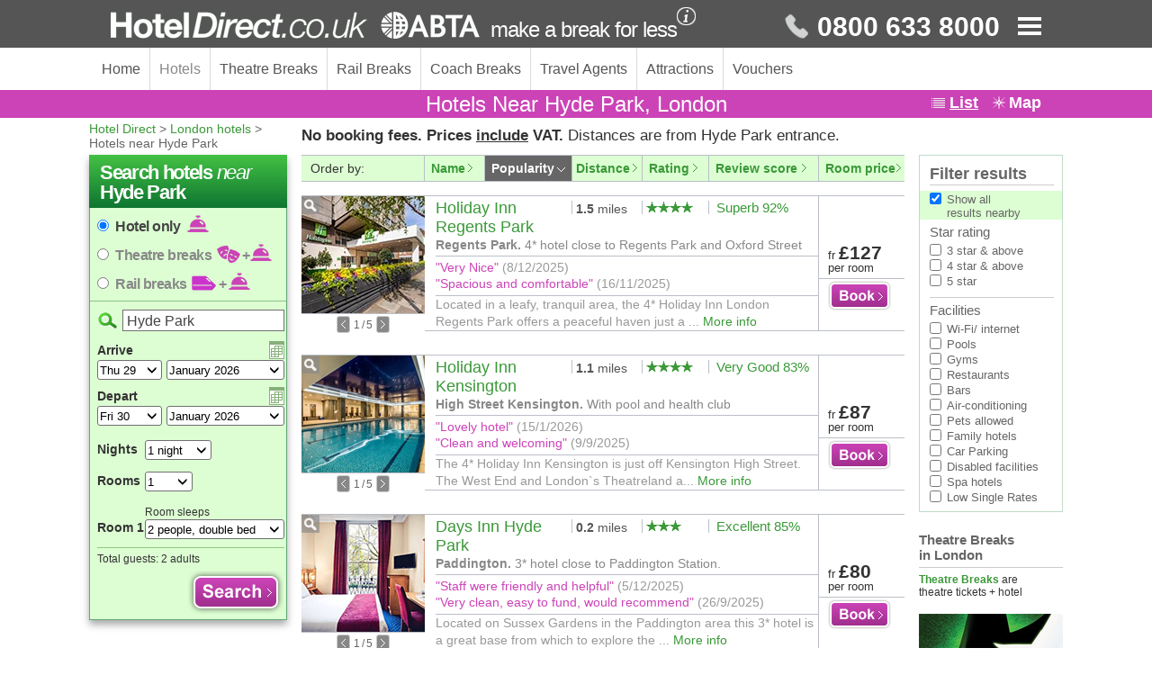

--- FILE ---
content_type: text/html
request_url: https://www.hoteldirect.co.uk/london/hotels-near-hyde-park.htm
body_size: 210880
content:
<!DOCTYPE html PUBLIC "-//W3C//DTD XHTML 1.0 Transitional//EN" "http://www.w3.org/TR/xhtml1/DTD/xhtml1-transitional.dtd"><html xmlns="http://www.w3.org/1999/xhtml"><head><META http-equiv="Content-Type" content="text/html; charset=iso-8859-1"><title>Hotels Near Hyde Park, London | 75% off | Hotel Direct</title><meta name="description" content="75% off Hotels Hyde Park, London. Choose with help of 1000s of guest reviews. Best prices guaranteed. UK Service Centre: 0800 633 8000."><meta name="keywords" content="hotels near hyde park, hotels hyde park, hotels near hyde park london, hotels hyde park london, hotels in hyde park, hotels in hyde park london, london hotels hyde park, london hotels in hyde park, london hotels near hyde park"><meta name="viewport" content="width=1094"><meta name="format-detection" content="telephone=no"><base href="//www.hoteldirect.co.uk/"><link rel="canonical" href="https://www.hoteldirect.co.uk/london/hotels-near-hyde-park.htm"><link rel="stylesheet" type="text/css" href="//www.hoteldirect.co.uk/css/2011/global.css"><link rel="stylesheet" type="text/css" href="//www.hoteldirect.co.uk/css/2011/results.css"><link rel="stylesheet" href="//www.hoteldirect.co.uk/css/2011/large_pictures.css"><link rel="stylesheet" href="//www.hoteldirect.co.uk/css/2011/credit.css"><link rel="stylesheet" href="//www.hoteldirect.co.uk/css/2011/city-home-new.css"><link href="//www.hoteldirect.co.uk/css/2011/gallery_slider.css" rel="stylesheet" type="text/css"><link rel="stylesheet" href="//www.hoteldirect.co.uk/css/2011/results-new.css"><link href="//www.hoteldirect.co.uk/css/2011/calendar.css" rel="stylesheet" type="text/css"><link rel="stylesheet" href="//www.hoteldirect.co.uk/css/2011/corporate.css"><link rel="stylesheet" href="//www.hoteldirect.co.uk/css/2011/rail.css"><link rel="stylesheet" type="text/css" href="//www.hoteldirect.co.uk/css/font-awesome.min.css"><script language="javascript" src="//www.hoteldirect.co.uk/js/2016/jquery-1.12.0.min.js" type="text/javascript"></script><script language="javascript" src="//www.hoteldirect.co.uk/js/2011/jquery.cycle.all.js" type="text/javascript"></script><script language="javascript" src="//www.hoteldirect.co.uk/js/2011/jquery.cycle.extended.js" type="text/javascript"></script><script language="javascript" src="//www.hoteldirect.co.uk/js/js.cookie.min.js" type="text/javascript"></script><script language="javascript" src="//www.hoteldirect.co.uk/js/2016/advanced_search.js" type="text/javascript"></script><script language="javascript" src="//www.hoteldirect.co.uk/js/2016/calendar.js" type="text/javascript"></script><script language="javascript" src="//www.hoteldirect.co.uk/js/2016/check.js" type="text/javascript"></script><script language="javascript" src="//www.hoteldirect.co.uk/js/2016/corporate.js" type="text/javascript"></script><script language="javascript" src="//www.hoteldirect.co.uk/js/2016/credit.js" type="text/javascript"></script><script language="javascript" src="//www.hoteldirect.co.uk/js/2016/date_functions.js" type="text/javascript"></script><script language="javascript" src="//www.hoteldirect.co.uk/js/2016/functions.js" type="text/javascript"></script><script language="javascript" src="//www.hoteldirect.co.uk/js/2016/gallery_slider.js" type="text/javascript"></script><script language="javascript" src="//www.hoteldirect.co.uk/js/2016/hd.modules.js" type="text/javascript"></script><script language="javascript" src="//www.hoteldirect.co.uk/js/2016/header.js" type="text/javascript"></script><script language="javascript" src="//www.hoteldirect.co.uk/js/2016/json-search.js" type="text/javascript"></script><script language="javascript" src="//www.hoteldirect.co.uk/js/2016/lastviewed-wrapper.js" type="text/javascript"></script><script language="javascript" src="//www.hoteldirect.co.uk/js/2011/mobile.js" type="text/javascript"></script><script language="javascript" src="//www.hoteldirect.co.uk/js/2016/new_functions.js" type="text/javascript"></script><script language="javascript" src="//www.hoteldirect.co.uk/js/2016/rail.js" type="text/javascript"></script><script language="javascript" src="//www.hoteldirect.co.uk/js/2016/results.js" type="text/javascript"></script><script language="javascript" src="//www.hoteldirect.co.uk/js/2016/singlehotelsearch.js" type="text/javascript"></script><script language="javascript" src="//www.hoteldirect.co.uk/js/2016/thumbs.js" type="text/javascript"></script><script language="javascript" src="//www.hoteldirect.co.uk/js/2016/unavailable.js" type="text/javascript"></script><script language="javascript" type="text/javascript">		var currency = 'gbp',			city_name = 'London',			hotel_max_age = 17;		$(function() {			$('.currency-container').find('a#' + currency).addClass('selected');			Cookies.set('currency', currency, {				domain: document.domain,				path: '/'			});			HD.Cookie.attachRecentlyViewed();		});		</script><script async="true" src="https://www.googletagmanager.com/gtag/js?id=UA-18403131-1" xmlns=""></script><script xmlns="">window.dataLayer = window.dataLayer || []; function gtag(){dataLayer.push(arguments);} gtag('js', new Date()); gtag('config', 'UA-18403131-1');</script><script xmlns="">            (function(w,d,s,l,i){w[l]=w[l]||[];w[l].push({'gtm.start':            new Date().getTime(),event:'gtm.js'});var f=d.getElementsByTagName(s)[0],            j=d.createElement(s),dl=l!='dataLayer'?'&l='+l:'';j.async=true;j.src=            'https://www.googletagmanager.com/gtm.js?id='+i+dl;f.parentNode.insertBefore(j,f);            })(window,document,'script','dataLayer','GTM-N6JPBMG');        </script></head><body class="results-page new-header-footer"><div class="page-header"><div class="container"><div class="page-header__logo" xmlns=""><a href="//www.hoteldirect.co.uk/" title="HotelDirect.co.uk - make a break for less"><img src="img/logo-white.png" width="410" height="30" alt="HotelDirect.co.uk"></a><p>make a break for less                <i class="icon icon-info-white icon-info-window" data-window-id="header-info-description" data-offset-top="30" data-offset-left="11"></i></p></div><div class="page-header__telephone" xmlns=""><p><i class="icon icon-phone"></i>                0800 633 8000            </p><i id="btn-menu" class="icon icon-list-menu"></i><nav id="slide-menu"><ul><li><a href="//www.hoteldirect.co.uk/">Home</a><button id="btn-menu-close" class="btn"><i class="fa fa-fw fa-times"></i></button></li><li class="menu-currency"><span id="current-currency"><i class="flag flag-gbp"></i>£GBP                            </span><span id="currency-chevron"><i class="fa fa-fw fa-chevron-down"></i></span><ul id="currency-options" class="closed"><li class="currency-select" data-currency="gbp"><i class="flag flag-gbp"></i>£GBP                                </li><li class="currency-select" data-currency="euro"><i class="flag flag-eur"></i>&euro;EUR                                </li><li class="currency-select" data-currency="usdollar"><i class="flag flag-usd"></i>$USD                                </li></ul></li><li><a href="//www.hoteldirect.co.uk/contact.htm">Customer support</a></li><li><a href="//www.hoteldirect.co.uk/travel-agents.htm">Travel Agents</a></li><li><a href="//www.hoteldirect.co.uk/about.htm">About us</a></li><li><a href="tel:+441872261100"><i class="icon icon-phone"></i>+44 1872 261100                        </a></li></ul></nav></div></div></div><nav class="main-nav" xmlns=""><div class="container"><ul><li><a href="//www.hoteldirect.co.uk/">                            Home</a></li><li><a href="//www.hoteldirect.co.uk/" class="selected">                            Hotels</a></li><li><a href="//www.hoteldirect.co.uk/theatrebreaks/">                            Theatre Breaks</a></li><li><a href="//www.hoteldirect.co.uk/railbreaks/">                            Rail Breaks</a></li><li><a href="//www.hoteldirect.co.uk/coachbreaks/">                            Coach Breaks                        </a></li><li><a href="//www.hoteldirect.co.uk/travel-agents.htm">                            Travel Agents</a></li><li><a href="//www.hoteldirect.co.uk/london-sightseeing-breaks.htm">                            Attractions</a></li><li><a href="//www.hoteldirect.co.uk/giftvouchers.htm">                            Vouchers</a></li></ul><div class="last-viewed"><p>You last viewed</p><i class="icon-green-cross"></i></div><div id="sectionViewedHotels"><div id="viewedHotelsView"></div></div></div></nav><div class="new-page-title new-page-title-results"><div class="container"><h1>Hotels Near Hyde Park, London</h1><a href="//www.hoteldirect.co.uk/webapp/hoteldirect/servlet/HDSearch?viewpage=showclosesthotels&amp;city=London&amp;pointid=214&amp;pointname=Hyde+Park&amp;pointtype=touristpoint&amp;currency=gbp&amp;orderby=ourchoice&amp;direction=desc" class="list-view selected" title="View List of search results">List</a><a href="//www.hoteldirect.co.uk/webapp/hoteldirect/servlet/HDSearch?viewpage=showclosesthotels&amp;city=London&amp;pointid=214&amp;pointname=Hyde+Park&amp;pointtype=touristpoint&amp;currency=gbp&amp;orderby=ourchoice&amp;direction=desc&amp;showmap=yes" class="map-view" title="View Map of search results">Map</a></div></div><div id="container"><div id="result-container"><div class="col220 margin-right-24 position-absolute"><div id="breadcrumb"><p><a href="//www.hoteldirect.co.uk/">Hotel Direct</a> &gt; <a href="//www.hoteldirect.co.uk/london/">London hotels</a> &gt; <br>Hotels near Hyde Park</p></div><div id="search" class="london-search"><h2 class="hotel">Search hotels <em>near</em> Hyde Park</h2><h2 class="city">Search theatre + hotels</h2><h2 class="rail">Search rail + hotels <em>near</em> Hyde Park</h2><div id="search-form" class="theatre_rail_city"><form name="searchtype" id="search-type"><p><input type="radio" name="search-type" id="hotel-only" checked><label for="hotel-only">Hotel only <i class="icon hotel_icon_browser"></i></label></p><p><input type="radio" name="search-type" id="hotel-theatre"><label for="hotel-theatre">Theatre breaks <i class="icon icon-mask"></i>+<i class="icon hotel_icon_browser"></i></label></p><p><input type="radio" name="search-type" id="hotel-rail"><label for="hotel-rail">Rail breaks <i class="icon rail_icon_browser"></i>+<i class="icon hotel_icon_browser"></i></label></p></form><form name="searchtheatretype" id="search-theatre-type" class="clearfix"><p>Search by:</p><p class="label"><input type="radio" name="theatre-type" id="search-show" checked><label for="search-show">Show:</label></p><p class="label"><input type="radio" name="theatre-type" id="search-date"><label for="search-date">Date of show:</label></p></form><form method="get" name="theatreshow" id="theatre-show"><div id="select_show" class="search_row"><select name="showid" id="showid"><option value="//www.hoteldirect.co.uk/theatrebreaks/" selected="">Select Show</option><option value="//www.hoteldirect.co.uk/theatrebreaks/abba-voyage.htm?utm_source=browserpage&amp;utm_medium=browserpage&amp;utm_campaign=browserpage">1. ABBA Voyage</option><option value="//www.hoteldirect.co.uk/theatrebreaks/wicked.htm?utm_source=browserpage&amp;utm_medium=browserpage&amp;utm_campaign=browserpage">2. Wicked</option><option value="//www.hoteldirect.co.uk/theatrebreaks/disney`s-the-lion-king.htm?utm_source=browserpage&amp;utm_medium=browserpage&amp;utm_campaign=browserpage">3. Disney`s The Lion King</option><option value="//www.hoteldirect.co.uk/theatrebreaks/les-miserables.htm?utm_source=browserpage&amp;utm_medium=browserpage&amp;utm_campaign=browserpage">4. Les Miserables</option><option value="//www.hoteldirect.co.uk/theatrebreaks/paddington-the-musical.htm?utm_source=browserpage&amp;utm_medium=browserpage&amp;utm_campaign=browserpage">5. Paddington The Musical</option><option value="//www.hoteldirect.co.uk/theatrebreaks/moulin-rouge!-the-musical.htm?utm_source=browserpage&amp;utm_medium=browserpage&amp;utm_campaign=browserpage">6. Moulin Rouge! The Musical</option><option value="//www.hoteldirect.co.uk/theatrebreaks/oliver!.htm?utm_source=browserpage&amp;utm_medium=browserpage&amp;utm_campaign=browserpage">7. Oliver!</option><option value="//www.hoteldirect.co.uk/theatrebreaks/the-phantom-of-the-opera.htm?utm_source=browserpage&amp;utm_medium=browserpage&amp;utm_campaign=browserpage">8. The Phantom of the Opera</option><option value="//www.hoteldirect.co.uk/theatrebreaks/the-devil-wears-prada.htm?utm_source=browserpage&amp;utm_medium=browserpage&amp;utm_campaign=browserpage">9. The Devil Wears Prada</option><option value="//www.hoteldirect.co.uk/theatrebreaks/mj-the-musical.htm?utm_source=browserpage&amp;utm_medium=browserpage&amp;utm_campaign=browserpage">10. MJ The Musical</option><option value="//www.hoteldirect.co.uk/theatrebreaks/come-alive!-the-greatest-showman-circus-spectacular.htm?utm_source=browserpage&amp;utm_medium=browserpage&amp;utm_campaign=browserpage">11. Come Alive! The Greatest Showman Circus Spectacular</option><option value="//www.hoteldirect.co.uk/theatrebreaks/stranger-things_-the-first-shadow.htm?utm_source=browserpage&amp;utm_medium=browserpage&amp;utm_campaign=browserpage">12. Stranger Things- The First Shadow</option><option value="//www.hoteldirect.co.uk/theatrebreaks/mamma-mia!.htm?utm_source=browserpage&amp;utm_medium=browserpage&amp;utm_campaign=browserpage">13. Mamma Mia!</option><option value="//www.hoteldirect.co.uk/theatrebreaks/back-to-the-future_-the-musical.htm?utm_source=browserpage&amp;utm_medium=browserpage&amp;utm_campaign=browserpage">14. Back to the Future- The Musical</option><option value="//www.hoteldirect.co.uk/theatrebreaks/hamilton.htm?utm_source=browserpage&amp;utm_medium=browserpage&amp;utm_campaign=browserpage">15. Hamilton</option><option value="//www.hoteldirect.co.uk/theatrebreaks/six-the-musical.htm?utm_source=browserpage&amp;utm_medium=browserpage&amp;utm_campaign=browserpage">16. SIX the Musical</option><option value="//www.hoteldirect.co.uk/theatrebreaks/kinky-boots-the-musical.htm?utm_source=browserpage&amp;utm_medium=browserpage&amp;utm_campaign=browserpage">17. Kinky Boots The Musical</option><option value="//www.hoteldirect.co.uk/theatrebreaks/starlight-express.htm?utm_source=browserpage&amp;utm_medium=browserpage&amp;utm_campaign=browserpage">18. Starlight Express</option><option value="//www.hoteldirect.co.uk/theatrebreaks/just-for-one-day-_-the-live-aid-musical.htm?utm_source=browserpage&amp;utm_medium=browserpage&amp;utm_campaign=browserpage">19. Just for One Day - The Live Aid Musical</option><option value="//www.hoteldirect.co.uk/theatrebreaks/matilda-the-musical.htm?utm_source=browserpage&amp;utm_medium=browserpage&amp;utm_campaign=browserpage">20. Matilda the Musical</option><option value="//www.hoteldirect.co.uk/theatrebreaks/"></option><option value="//www.hoteldirect.co.uk/theatrebreaks/">------------ALL SHOWS A-Z-------------</option><option value="//www.hoteldirect.co.uk/theatrebreaks/â€˜sweet-mambo`.htm?utm_source=browserpage&amp;utm_medium=browserpage&amp;utm_campaign=browserpage">â€˜Sweet Mambo`</option><option value="//www.hoteldirect.co.uk/theatrebreaks/1536.htm?utm_source=browserpage&amp;utm_medium=browserpage&amp;utm_campaign=browserpage">1536</option><option value="//www.hoteldirect.co.uk/theatrebreaks/50-first-dates.htm?utm_source=browserpage&amp;utm_medium=browserpage&amp;utm_campaign=browserpage">50 First Dates</option><option value="//www.hoteldirect.co.uk/theatrebreaks/a-midsummer-night`s-dream-_-globe.htm?utm_source=browserpage&amp;utm_medium=browserpage&amp;utm_campaign=browserpage">A Midsummer Night`s Dream - Globe</option><option value="//www.hoteldirect.co.uk/theatrebreaks/abba-voyage.htm?utm_source=browserpage&amp;utm_medium=browserpage&amp;utm_campaign=browserpage">ABBA Voyage</option><option value="//www.hoteldirect.co.uk/theatrebreaks/all-my-sons.htm?utm_source=browserpage&amp;utm_medium=browserpage&amp;utm_campaign=browserpage">All My Sons</option><option value="//www.hoteldirect.co.uk/theatrebreaks/already-perfect.htm?utm_source=browserpage&amp;utm_medium=browserpage&amp;utm_campaign=browserpage">Already Perfect</option><option value="//www.hoteldirect.co.uk/theatrebreaks/an-ideal-husband.htm?utm_source=browserpage&amp;utm_medium=browserpage&amp;utm_campaign=browserpage">An Ideal Husband</option><option value="//www.hoteldirect.co.uk/theatrebreaks/arcadia.htm?utm_source=browserpage&amp;utm_medium=browserpage&amp;utm_campaign=browserpage">Arcadia</option><option value="//www.hoteldirect.co.uk/theatrebreaks/archduke.htm?utm_source=browserpage&amp;utm_medium=browserpage&amp;utm_campaign=browserpage">Archduke</option><option value="//www.hoteldirect.co.uk/theatrebreaks/austentatious_-an-improvised-jane-austen-novel.htm?utm_source=browserpage&amp;utm_medium=browserpage&amp;utm_campaign=browserpage">Austentatious- An Improvised Jane Austen Novel</option><option value="//www.hoteldirect.co.uk/theatrebreaks/avenue-q.htm?utm_source=browserpage&amp;utm_medium=browserpage&amp;utm_campaign=browserpage">Avenue Q</option><option value="//www.hoteldirect.co.uk/theatrebreaks/back-to-the-future_-the-musical.htm?utm_source=browserpage&amp;utm_medium=browserpage&amp;utm_campaign=browserpage">Back to the Future- The Musical</option><option value="//www.hoteldirect.co.uk/theatrebreaks/ballad-lines.htm?utm_source=browserpage&amp;utm_medium=browserpage&amp;utm_campaign=browserpage">Ballad Lines</option><option value="//www.hoteldirect.co.uk/theatrebreaks/ballet-shoes.htm?utm_source=browserpage&amp;utm_medium=browserpage&amp;utm_campaign=browserpage">Ballet Shoes</option><option value="//www.hoteldirect.co.uk/theatrebreaks/beautiful-little-fool.htm?utm_source=browserpage&amp;utm_medium=browserpage&amp;utm_campaign=browserpage">Beautiful Little Fool</option><option value="//www.hoteldirect.co.uk/theatrebreaks/beetlejuice.htm?utm_source=browserpage&amp;utm_medium=browserpage&amp;utm_campaign=browserpage">Beetlejuice</option><option value="//www.hoteldirect.co.uk/theatrebreaks/bengal-tiger-@-the-baghdad-zoo.htm?utm_source=browserpage&amp;utm_medium=browserpage&amp;utm_campaign=browserpage">Bengal Tiger @ the Baghdad Zoo</option><option value="//www.hoteldirect.co.uk/theatrebreaks/bird-grove.htm?utm_source=browserpage&amp;utm_medium=browserpage&amp;utm_campaign=browserpage">Bird Grove</option><option value="//www.hoteldirect.co.uk/theatrebreaks/black-is-the-color-of-my-voice.htm?utm_source=browserpage&amp;utm_medium=browserpage&amp;utm_campaign=browserpage">Black Is The Color Of My Voice</option><option value="//www.hoteldirect.co.uk/theatrebreaks/body-and-soul.htm?utm_source=browserpage&amp;utm_medium=browserpage&amp;utm_campaign=browserpage">Body and Soul</option><option value="//www.hoteldirect.co.uk/theatrebreaks/boris-godunov-_-royal-ballet-and-opera.htm?utm_source=browserpage&amp;utm_medium=browserpage&amp;utm_campaign=browserpage">Boris Godunov - Royal Ballet and Opera</option><option value="//www.hoteldirect.co.uk/theatrebreaks/breakin`-convention-2026.htm?utm_source=browserpage&amp;utm_medium=browserpage&amp;utm_campaign=browserpage">Breakin` Convention 2026</option><option value="//www.hoteldirect.co.uk/theatrebreaks/broken-glass.htm?utm_source=browserpage&amp;utm_medium=browserpage&amp;utm_campaign=browserpage">Broken Glass</option><option value="//www.hoteldirect.co.uk/theatrebreaks/cabaret.htm?utm_source=browserpage&amp;utm_medium=browserpage&amp;utm_campaign=browserpage">Cabaret</option><option value="//www.hoteldirect.co.uk/theatrebreaks/care.htm?utm_source=browserpage&amp;utm_medium=browserpage&amp;utm_campaign=browserpage">CARE</option><option value="//www.hoteldirect.co.uk/theatrebreaks/cirque-du-soleil-_-ovo.htm?utm_source=browserpage&amp;utm_medium=browserpage&amp;utm_campaign=browserpage">Cirque du Soleil - Ovo</option><option value="//www.hoteldirect.co.uk/theatrebreaks/come-alive!-the-greatest-showman-circus-spectacular.htm?utm_source=browserpage&amp;utm_medium=browserpage&amp;utm_campaign=browserpage">Come Alive! The Greatest Showman Circus Spectacular</option><option value="//www.hoteldirect.co.uk/theatrebreaks/consumed.htm?utm_source=browserpage&amp;utm_medium=browserpage&amp;utm_campaign=browserpage">Consumed</option><option value="//www.hoteldirect.co.uk/theatrebreaks/cosi-fan-tutte-_-english-national-opera.htm?utm_source=browserpage&amp;utm_medium=browserpage&amp;utm_campaign=browserpage">Cosi fan tutte - English National Opera</option><option value="//www.hoteldirect.co.uk/theatrebreaks/deep-azure-_-globe.htm?utm_source=browserpage&amp;utm_medium=browserpage&amp;utm_campaign=browserpage">Deep Azure - Globe</option><option value="//www.hoteldirect.co.uk/theatrebreaks/dirty-dancing_-the-classic-story-on-stage.htm?utm_source=browserpage&amp;utm_medium=browserpage&amp;utm_campaign=browserpage">Dirty Dancing- The Classic Story on Stage</option><option value="//www.hoteldirect.co.uk/theatrebreaks/disney`s-hercules.htm?utm_source=browserpage&amp;utm_medium=browserpage&amp;utm_campaign=browserpage">Disney`s Hercules</option><option value="//www.hoteldirect.co.uk/theatrebreaks/disney`s-the-lion-king.htm?utm_source=browserpage&amp;utm_medium=browserpage&amp;utm_campaign=browserpage">Disney`s The Lion King</option><option value="//www.hoteldirect.co.uk/theatrebreaks/dog-man-_-the-musical.htm?utm_source=browserpage&amp;utm_medium=browserpage&amp;utm_campaign=browserpage">Dog Man - The Musical</option><option value="//www.hoteldirect.co.uk/theatrebreaks/don-quixote.htm?utm_source=browserpage&amp;utm_medium=browserpage&amp;utm_campaign=browserpage">Don Quixote</option><option value="//www.hoteldirect.co.uk/theatrebreaks/driftwood.htm?utm_source=browserpage&amp;utm_medium=browserpage&amp;utm_campaign=browserpage">Driftwood</option><option value="//www.hoteldirect.co.uk/theatrebreaks/fallen-angels.htm?utm_source=browserpage&amp;utm_medium=browserpage&amp;utm_campaign=browserpage">Fallen Angels</option><option value="//www.hoteldirect.co.uk/theatrebreaks/garry-starr_-classic-penguins-_-garrick.htm?utm_source=browserpage&amp;utm_medium=browserpage&amp;utm_campaign=browserpage">Garry Starr- Classic Penguins - Garrick</option><option value="//www.hoteldirect.co.uk/theatrebreaks/gentleman-jack.htm?utm_source=browserpage&amp;utm_medium=browserpage&amp;utm_campaign=browserpage">Gentleman Jack</option><option value="//www.hoteldirect.co.uk/theatrebreaks/giselle-_-royal-ballet-and-opera.htm?utm_source=browserpage&amp;utm_medium=browserpage&amp;utm_campaign=browserpage">Giselle - Royal Ballet and Opera</option><option value="//www.hoteldirect.co.uk/theatrebreaks/godot`s-to_do-list.htm?utm_source=browserpage&amp;utm_medium=browserpage&amp;utm_campaign=browserpage">Godot`s To-Do List</option><option value="//www.hoteldirect.co.uk/theatrebreaks/grace-pervades.htm?utm_source=browserpage&amp;utm_medium=browserpage&amp;utm_campaign=browserpage">Grace Pervades</option><option value="//www.hoteldirect.co.uk/theatrebreaks/guess-how-much-i-love-you,.htm?utm_source=browserpage&amp;utm_medium=browserpage&amp;utm_campaign=browserpage">Guess How Much I Love You?</option><option value="//www.hoteldirect.co.uk/theatrebreaks/hadestown.htm?utm_source=browserpage&amp;utm_medium=browserpage&amp;utm_campaign=browserpage">Hadestown</option><option value="//www.hoteldirect.co.uk/theatrebreaks/hamilton.htm?utm_source=browserpage&amp;utm_medium=browserpage&amp;utm_campaign=browserpage">Hamilton</option><option value="//www.hoteldirect.co.uk/theatrebreaks/heart-wall.htm?utm_source=browserpage&amp;utm_medium=browserpage&amp;utm_campaign=browserpage">HEART WALL</option><option value="//www.hoteldirect.co.uk/theatrebreaks/high-noon.htm?utm_source=browserpage&amp;utm_medium=browserpage&amp;utm_campaign=browserpage">High Noon</option><option value="//www.hoteldirect.co.uk/theatrebreaks/high-society.htm?utm_source=browserpage&amp;utm_medium=browserpage&amp;utm_campaign=browserpage">High Society</option><option value="//www.hoteldirect.co.uk/theatrebreaks/hms-pinafore-_-english-national-opera.htm?utm_source=browserpage&amp;utm_medium=browserpage&amp;utm_campaign=browserpage">HMS Pinafore - English National Opera</option><option value="//www.hoteldirect.co.uk/theatrebreaks/i-puritani-_-royal-ballet-and-opera.htm?utm_source=browserpage&amp;utm_medium=browserpage&amp;utm_campaign=browserpage">I puritani - Royal Ballet and Opera</option><option value="//www.hoteldirect.co.uk/theatrebreaks/i`m-every-woman,-the-chaka-khan-musical.htm?utm_source=browserpage&amp;utm_medium=browserpage&amp;utm_campaign=browserpage">I`m Every Woman, The Chaka Khan Musical</option><option value="//www.hoteldirect.co.uk/theatrebreaks/i`m-sorry,-prime-minister.htm?utm_source=browserpage&amp;utm_medium=browserpage&amp;utm_campaign=browserpage">I`m Sorry, Prime Minister</option><option value="//www.hoteldirect.co.uk/theatrebreaks/indian-ink.htm?utm_source=browserpage&amp;utm_medium=browserpage&amp;utm_campaign=browserpage">Indian Ink</option><option value="//www.hoteldirect.co.uk/theatrebreaks/inter-alia.htm?utm_source=browserpage&amp;utm_medium=browserpage&amp;utm_campaign=browserpage">Inter Alia</option><option value="//www.hoteldirect.co.uk/theatrebreaks/into-the-woods.htm?utm_source=browserpage&amp;utm_medium=browserpage&amp;utm_campaign=browserpage">Into the Woods</option><option value="//www.hoteldirect.co.uk/theatrebreaks/it-walks-around-the-house-at-night.htm?utm_source=browserpage&amp;utm_medium=browserpage&amp;utm_campaign=browserpage">It Walks Around The House At Night</option><option value="//www.hoteldirect.co.uk/theatrebreaks/ivanov.htm?utm_source=browserpage&amp;utm_medium=browserpage&amp;utm_campaign=browserpage">Ivanov</option><option value="//www.hoteldirect.co.uk/theatrebreaks/jaja`s-african-hair-braiding.htm?utm_source=browserpage&amp;utm_medium=browserpage&amp;utm_campaign=browserpage">Jaja`s African Hair Braiding</option><option value="//www.hoteldirect.co.uk/theatrebreaks/jamie-muscato.htm?utm_source=browserpage&amp;utm_medium=browserpage&amp;utm_campaign=browserpage">Jamie Muscato</option><option value="//www.hoteldirect.co.uk/theatrebreaks/john-proctor-is-the-villain.htm?utm_source=browserpage&amp;utm_medium=browserpage&amp;utm_campaign=browserpage">John Proctor Is the Villain</option><option value="//www.hoteldirect.co.uk/theatrebreaks/just-for-one-day-_-the-live-aid-musical.htm?utm_source=browserpage&amp;utm_medium=browserpage&amp;utm_campaign=browserpage">Just for One Day - The Live Aid Musical</option><option value="//www.hoteldirect.co.uk/theatrebreaks/kenrex.htm?utm_source=browserpage&amp;utm_medium=browserpage&amp;utm_campaign=browserpage">KENREX</option><option value="//www.hoteldirect.co.uk/theatrebreaks/kimberly-akimbo.htm?utm_source=browserpage&amp;utm_medium=browserpage&amp;utm_campaign=browserpage">Kimberly Akimbo</option><option value="//www.hoteldirect.co.uk/theatrebreaks/kinky-boots-the-musical.htm?utm_source=browserpage&amp;utm_medium=browserpage&amp;utm_campaign=browserpage">Kinky Boots The Musical</option><option value="//www.hoteldirect.co.uk/theatrebreaks/krapp`s-last-tape[godot`s-to_do-list.htm?utm_source=browserpage&amp;utm_medium=browserpage&amp;utm_campaign=browserpage">Krapp`s Last Tape/Godot`s To-Do List</option><option value="//www.hoteldirect.co.uk/theatrebreaks/la-boheme-_-royal-ballet-and-opera.htm?utm_source=browserpage&amp;utm_medium=browserpage&amp;utm_campaign=browserpage">La boheme - Royal Ballet and Opera</option><option value="//www.hoteldirect.co.uk/theatrebreaks/la-fille-du-regiment-_-royal-ballet-and-opera.htm?utm_source=browserpage&amp;utm_medium=browserpage&amp;utm_campaign=browserpage">La Fille Du Regiment - Royal Ballet and Opera</option><option value="//www.hoteldirect.co.uk/theatrebreaks/la-fille-mal-gardee-_-royal-ballet-and-opera.htm?utm_source=browserpage&amp;utm_medium=browserpage&amp;utm_campaign=browserpage">La Fille mal gardee - Royal Ballet and Opera</option><option value="//www.hoteldirect.co.uk/theatrebreaks/la-traviata-_-royal-ballet-and-opera.htm?utm_source=browserpage&amp;utm_medium=browserpage&amp;utm_campaign=browserpage">La traviata - Royal Ballet and Opera</option><option value="//www.hoteldirect.co.uk/theatrebreaks/les-ballets-trockadero-de-monte-carlo-_-mixed-bill.htm?utm_source=browserpage&amp;utm_medium=browserpage&amp;utm_campaign=browserpage">Les Ballets Trockadero de Monte Carlo - Mixed Bill</option><option value="//www.hoteldirect.co.uk/theatrebreaks/les-liaisons-dangereuses.htm?utm_source=browserpage&amp;utm_medium=browserpage&amp;utm_campaign=browserpage">Les Liaisons Dangereuses</option><option value="//www.hoteldirect.co.uk/theatrebreaks/les-miserables.htm?utm_source=browserpage&amp;utm_medium=browserpage&amp;utm_campaign=browserpage">Les Miserables</option><option value="//www.hoteldirect.co.uk/theatrebreaks/lost-atoms.htm?utm_source=browserpage&amp;utm_medium=browserpage&amp;utm_campaign=browserpage">Lost Atoms</option><option value="//www.hoteldirect.co.uk/theatrebreaks/lucie-jones_-live-@-the-palladium.htm?utm_source=browserpage&amp;utm_medium=browserpage&amp;utm_campaign=browserpage">Lucie Jones- Live @ the Palladium</option><option value="//www.hoteldirect.co.uk/theatrebreaks/magic-mike-live.htm?utm_source=browserpage&amp;utm_medium=browserpage&amp;utm_campaign=browserpage">Magic Mike Live</option><option value="//www.hoteldirect.co.uk/theatrebreaks/mamma-mia!.htm?utm_source=browserpage&amp;utm_medium=browserpage&amp;utm_campaign=browserpage">Mamma Mia!</option><option value="//www.hoteldirect.co.uk/theatrebreaks/man-and-boy.htm?utm_source=browserpage&amp;utm_medium=browserpage&amp;utm_campaign=browserpage">Man and Boy</option><option value="//www.hoteldirect.co.uk/theatrebreaks/man-to-man.htm?utm_source=browserpage&amp;utm_medium=browserpage&amp;utm_campaign=browserpage">Man to Man</option><option value="//www.hoteldirect.co.uk/theatrebreaks/manic-street-creature.htm?utm_source=browserpage&amp;utm_medium=browserpage&amp;utm_campaign=browserpage">Manic Street Creature</option><option value="//www.hoteldirect.co.uk/theatrebreaks/marie-and-rosetta.htm?utm_source=browserpage&amp;utm_medium=browserpage&amp;utm_campaign=browserpage">Marie and Rosetta</option><option value="//www.hoteldirect.co.uk/theatrebreaks/mary,-queen-of-scots.htm?utm_source=browserpage&amp;utm_medium=browserpage&amp;utm_campaign=browserpage">Mary, Queen of Scots</option><option value="//www.hoteldirect.co.uk/theatrebreaks/matilda-the-musical.htm?utm_source=browserpage&amp;utm_medium=browserpage&amp;utm_campaign=browserpage">Matilda the Musical</option><option value="//www.hoteldirect.co.uk/theatrebreaks/mayerling-_-royal-ballet-and-opera.htm?utm_source=browserpage&amp;utm_medium=browserpage&amp;utm_campaign=browserpage">Mayerling - Royal Ballet and Opera</option><option value="//www.hoteldirect.co.uk/theatrebreaks/megan-hilty.htm?utm_source=browserpage&amp;utm_medium=browserpage&amp;utm_campaign=browserpage">Megan Hilty</option><option value="//www.hoteldirect.co.uk/theatrebreaks/midnight-in-the-toyshop.htm?utm_source=browserpage&amp;utm_medium=browserpage&amp;utm_campaign=browserpage">Midnight in the Toyshop</option><option value="//www.hoteldirect.co.uk/theatrebreaks/mj-the-musical.htm?utm_source=browserpage&amp;utm_medium=browserpage&amp;utm_campaign=browserpage">MJ The Musical</option><option value="//www.hoteldirect.co.uk/theatrebreaks/moulin-rouge!-the-musical.htm?utm_source=browserpage&amp;utm_medium=browserpage&amp;utm_campaign=browserpage">Moulin Rouge! The Musical</option><option value="//www.hoteldirect.co.uk/theatrebreaks/mrs-president.htm?utm_source=browserpage&amp;utm_medium=browserpage&amp;utm_campaign=browserpage">Mrs President</option><option value="//www.hoteldirect.co.uk/theatrebreaks/murder,-she-didn`t-write.htm?utm_source=browserpage&amp;utm_medium=browserpage&amp;utm_campaign=browserpage">Murder, She Didn`t Write</option><option value="//www.hoteldirect.co.uk/theatrebreaks/my-first-ballet_-cinderella.htm?utm_source=browserpage&amp;utm_medium=browserpage&amp;utm_campaign=browserpage">My First Ballet- Cinderella</option><option value="//www.hoteldirect.co.uk/theatrebreaks/my-neighbour-totoro.htm?utm_source=browserpage&amp;utm_medium=browserpage&amp;utm_campaign=browserpage">My Neighbour Totoro</option><option value="//www.hoteldirect.co.uk/theatrebreaks/oh,-mary!.htm?utm_source=browserpage&amp;utm_medium=browserpage&amp;utm_campaign=browserpage">Oh, Mary!</option><option value="//www.hoteldirect.co.uk/theatrebreaks/oliver!.htm?utm_source=browserpage&amp;utm_medium=browserpage&amp;utm_campaign=browserpage">Oliver!</option><option value="//www.hoteldirect.co.uk/theatrebreaks/once-on-this-island-in-concert.htm?utm_source=browserpage&amp;utm_medium=browserpage&amp;utm_campaign=browserpage">Once On This Island in Concert</option><option value="//www.hoteldirect.co.uk/theatrebreaks/one-flew-over-the-cuckoo`s-nest.htm?utm_source=browserpage&amp;utm_medium=browserpage&amp;utm_campaign=browserpage">One Flew Over the Cuckoo`s Nest</option><option value="//www.hoteldirect.co.uk/theatrebreaks/one-for-the-boys-presents-love-life_-west-end-unites-against-cancer.htm?utm_source=browserpage&amp;utm_medium=browserpage&amp;utm_campaign=browserpage">One For The Boys presents Love Life- West End Unites Against Cancer</option><option value="//www.hoteldirect.co.uk/theatrebreaks/paddington-the-musical.htm?utm_source=browserpage&amp;utm_medium=browserpage&amp;utm_campaign=browserpage">Paddington The Musical</option><option value="//www.hoteldirect.co.uk/theatrebreaks/paranormal-activity.htm?utm_source=browserpage&amp;utm_medium=browserpage&amp;utm_campaign=browserpage">Paranormal Activity</option><option value="//www.hoteldirect.co.uk/theatrebreaks/peter-grimes-_-royal-ballet-and-opera.htm?utm_source=browserpage&amp;utm_medium=browserpage&amp;utm_campaign=browserpage">Peter Grimes - Royal Ballet and Opera</option><option value="//www.hoteldirect.co.uk/theatrebreaks/please-please-me.htm?utm_source=browserpage&amp;utm_medium=browserpage&amp;utm_campaign=browserpage">Please Please Me</option><option value="//www.hoteldirect.co.uk/theatrebreaks/pride.htm?utm_source=browserpage&amp;utm_medium=browserpage&amp;utm_campaign=browserpage">Pride</option><option value="//www.hoteldirect.co.uk/theatrebreaks/relics.htm?utm_source=browserpage&amp;utm_medium=browserpage&amp;utm_campaign=browserpage">Relics</option><option value="//www.hoteldirect.co.uk/theatrebreaks/return-of-the-godz.htm?utm_source=browserpage&amp;utm_medium=browserpage&amp;utm_campaign=browserpage">Return of The GODZ</option><option value="//www.hoteldirect.co.uk/theatrebreaks/rigoletto-_-royal-ballet-and-opera.htm?utm_source=browserpage&amp;utm_medium=browserpage&amp;utm_campaign=browserpage">Rigoletto - Royal Ballet and Opera</option><option value="//www.hoteldirect.co.uk/theatrebreaks/rise-and-fall-of-the-city-of-mahagonny-_-english-national-opera.htm?utm_source=browserpage&amp;utm_medium=browserpage&amp;utm_campaign=browserpage">Rise and Fall of the City of Mahagonny - English National Opera</option><option value="//www.hoteldirect.co.uk/theatrebreaks/romeo-and-juliet.htm?utm_source=browserpage&amp;utm_medium=browserpage&amp;utm_campaign=browserpage">Romeo and Juliet</option><option value="//www.hoteldirect.co.uk/theatrebreaks/samson-et-dalila-_-royal-ballet-and-opera.htm?utm_source=browserpage&amp;utm_medium=browserpage&amp;utm_campaign=browserpage">Samson et Dalila - Royal Ballet and Opera</option><option value="//www.hoteldirect.co.uk/theatrebreaks/sea-witch.htm?utm_source=browserpage&amp;utm_medium=browserpage&amp;utm_campaign=browserpage">Sea Witch</option><option value="//www.hoteldirect.co.uk/theatrebreaks/shadowlands.htm?utm_source=browserpage&amp;utm_medium=browserpage&amp;utm_campaign=browserpage">Shadowlands</option><option value="//www.hoteldirect.co.uk/theatrebreaks/showstopper!-the-improvised-musical.htm?utm_source=browserpage&amp;utm_medium=browserpage&amp;utm_campaign=browserpage">Showstopper! The Improvised Musical</option><option value="//www.hoteldirect.co.uk/theatrebreaks/six-the-musical.htm?utm_source=browserpage&amp;utm_medium=browserpage&amp;utm_campaign=browserpage">SIX the Musical</option><option value="//www.hoteldirect.co.uk/theatrebreaks/so-we-are_-leon-and-lightfoot-_-royal-ballet-and-opera.htm?utm_source=browserpage&amp;utm_medium=browserpage&amp;utm_campaign=browserpage">So We Are- Leon and Lightfoot - Royal Ballet and Opera</option><option value="//www.hoteldirect.co.uk/theatrebreaks/springwood.htm?utm_source=browserpage&amp;utm_medium=browserpage&amp;utm_campaign=browserpage">Springwood</option><option value="//www.hoteldirect.co.uk/theatrebreaks/starlight-express.htm?utm_source=browserpage&amp;utm_medium=browserpage&amp;utm_campaign=browserpage">Starlight Express</option><option value="//www.hoteldirect.co.uk/theatrebreaks/still-pointless-_-balletboyz-@-25.htm?utm_source=browserpage&amp;utm_medium=browserpage&amp;utm_campaign=browserpage">Still Pointless - BalletBoyz @ 25</option><option value="//www.hoteldirect.co.uk/theatrebreaks/stories-_-the-tap-dance-sensation.htm?utm_source=browserpage&amp;utm_medium=browserpage&amp;utm_campaign=browserpage">STORIES - The Tap Dance Sensation</option><option value="//www.hoteldirect.co.uk/theatrebreaks/stranger-things_-the-first-shadow.htm?utm_source=browserpage&amp;utm_medium=browserpage&amp;utm_campaign=browserpage">Stranger Things- The First Shadow</option><option value="//www.hoteldirect.co.uk/theatrebreaks/strictly-come-dancing-_-london-_-the-live-tour-2026.htm?utm_source=browserpage&amp;utm_medium=browserpage&amp;utm_campaign=browserpage">Strictly Come Dancing - London - The Live Tour 2026</option><option value="//www.hoteldirect.co.uk/theatrebreaks/summerfolk.htm?utm_source=browserpage&amp;utm_medium=browserpage&amp;utm_campaign=browserpage">Summerfolk</option><option value="//www.hoteldirect.co.uk/theatrebreaks/sunny-afternoon.htm?utm_source=browserpage&amp;utm_medium=browserpage&amp;utm_campaign=browserpage">Sunny Afternoon</option><option value="//www.hoteldirect.co.uk/theatrebreaks/sweetmeats.htm?utm_source=browserpage&amp;utm_medium=browserpage&amp;utm_campaign=browserpage">Sweetmeats</option><option value="//www.hoteldirect.co.uk/theatrebreaks/tango-after-dark.htm?utm_source=browserpage&amp;utm_medium=browserpage&amp;utm_campaign=browserpage">Tango After Dark</option><option value="//www.hoteldirect.co.uk/theatrebreaks/teeth-`n`-smiles.htm?utm_source=browserpage&amp;utm_medium=browserpage&amp;utm_campaign=browserpage">Teeth `n` Smiles</option><option value="//www.hoteldirect.co.uk/theatrebreaks/the-afronauts.htm?utm_source=browserpage&amp;utm_medium=browserpage&amp;utm_campaign=browserpage">The Afronauts</option><option value="//www.hoteldirect.co.uk/theatrebreaks/the-authenticator.htm?utm_source=browserpage&amp;utm_medium=browserpage&amp;utm_campaign=browserpage">The Authenticator</option><option value="//www.hoteldirect.co.uk/theatrebreaks/the-book-of-mormon.htm?utm_source=browserpage&amp;utm_medium=browserpage&amp;utm_campaign=browserpage">The Book of Mormon</option><option value="//www.hoteldirect.co.uk/theatrebreaks/the-boy-who-harnessed-the-wind.htm?utm_source=browserpage&amp;utm_medium=browserpage&amp;utm_campaign=browserpage">The Boy Who Harnessed the Wind</option><option value="//www.hoteldirect.co.uk/theatrebreaks/the-car-man.htm?utm_source=browserpage&amp;utm_medium=browserpage&amp;utm_campaign=browserpage">The Car Man</option><option value="//www.hoteldirect.co.uk/theatrebreaks/the-devil-wears-prada.htm?utm_source=browserpage&amp;utm_medium=browserpage&amp;utm_campaign=browserpage">The Devil Wears Prada</option><option value="//www.hoteldirect.co.uk/theatrebreaks/the-holy-rosenbergs.htm?utm_source=browserpage&amp;utm_medium=browserpage&amp;utm_campaign=browserpage">The Holy Rosenbergs</option><option value="//www.hoteldirect.co.uk/theatrebreaks/the-magicians-table.htm?utm_source=browserpage&amp;utm_medium=browserpage&amp;utm_campaign=browserpage">The Magicians Table</option><option value="//www.hoteldirect.co.uk/theatrebreaks/the-marriage-of-figaro-_-royal-ballet-and-opera.htm?utm_source=browserpage&amp;utm_medium=browserpage&amp;utm_campaign=browserpage">The Marriage of Figaro - Royal Ballet and Opera</option><option value="//www.hoteldirect.co.uk/theatrebreaks/the-mousetrap.htm?utm_source=browserpage&amp;utm_medium=browserpage&amp;utm_campaign=browserpage">The Mousetrap</option><option value="//www.hoteldirect.co.uk/theatrebreaks/the-opera-locos.htm?utm_source=browserpage&amp;utm_medium=browserpage&amp;utm_campaign=browserpage">The Opera Locos</option><option value="//www.hoteldirect.co.uk/theatrebreaks/the-phantom-of-the-opera.htm?utm_source=browserpage&amp;utm_medium=browserpage&amp;utm_campaign=browserpage">The Phantom of the Opera</option><option value="//www.hoteldirect.co.uk/theatrebreaks/the-play-that-goes-wrong.htm?utm_source=browserpage&amp;utm_medium=browserpage&amp;utm_campaign=browserpage">The Play That Goes Wrong</option><option value="//www.hoteldirect.co.uk/theatrebreaks/the-playboy-of-the-western-world.htm?utm_source=browserpage&amp;utm_medium=browserpage&amp;utm_campaign=browserpage">The Playboy of the Western World</option><option value="//www.hoteldirect.co.uk/theatrebreaks/the-producers.htm?utm_source=browserpage&amp;utm_medium=browserpage&amp;utm_campaign=browserpage">The Producers</option><option value="//www.hoteldirect.co.uk/theatrebreaks/the-rat-trap.htm?utm_source=browserpage&amp;utm_medium=browserpage&amp;utm_campaign=browserpage">The Rat Trap</option><option value="//www.hoteldirect.co.uk/theatrebreaks/the-shamrocks.htm?utm_source=browserpage&amp;utm_medium=browserpage&amp;utm_campaign=browserpage">The Shamrocks</option><option value="//www.hoteldirect.co.uk/theatrebreaks/the-sleeping-beauty.htm?utm_source=browserpage&amp;utm_medium=browserpage&amp;utm_campaign=browserpage">The Sleeping Beauty</option><option value="//www.hoteldirect.co.uk/theatrebreaks/the-spy-who-came-in-from-the-cold.htm?utm_source=browserpage&amp;utm_medium=browserpage&amp;utm_campaign=browserpage">The Spy Who Came In From The Cold</option><option value="//www.hoteldirect.co.uk/theatrebreaks/the-tempest-_-globe.htm?utm_source=browserpage&amp;utm_medium=browserpage&amp;utm_campaign=browserpage">The Tempest - Globe</option><option value="//www.hoteldirect.co.uk/theatrebreaks/the-unlikely-pilgrimage-of-harold-fry.htm?utm_source=browserpage&amp;utm_medium=browserpage&amp;utm_campaign=browserpage">The Unlikely Pilgrimage of Harold Fry</option><option value="//www.hoteldirect.co.uk/theatrebreaks/this-is-rambert.htm?utm_source=browserpage&amp;utm_medium=browserpage&amp;utm_campaign=browserpage">This Is Rambert</option><option value="//www.hoteldirect.co.uk/theatrebreaks/titanique.htm?utm_source=browserpage&amp;utm_medium=browserpage&amp;utm_campaign=browserpage">Titanique</option><option value="//www.hoteldirect.co.uk/theatrebreaks/turandot-_-royal-ballet-and-opera.htm?utm_source=browserpage&amp;utm_medium=browserpage&amp;utm_campaign=browserpage">Turandot - Royal Ballet and Opera</option><option value="//www.hoteldirect.co.uk/theatrebreaks/turn-it-out-with-tiler-peck-and-friends.htm?utm_source=browserpage&amp;utm_medium=browserpage&amp;utm_campaign=browserpage">Turn it Out with Tiler Peck and Friends</option><option value="//www.hoteldirect.co.uk/theatrebreaks/tutu.htm?utm_source=browserpage&amp;utm_medium=browserpage&amp;utm_campaign=browserpage">TUTU</option><option value="//www.hoteldirect.co.uk/theatrebreaks/unfortunate_-the-untold-story-of-ursula-the-sea-witch.htm?utm_source=browserpage&amp;utm_medium=browserpage&amp;utm_campaign=browserpage">Unfortunate- The Untold Story of Ursula The Sea Witch</option><option value="//www.hoteldirect.co.uk/theatrebreaks/wayne-mcgregor_-alchemies-_-royal-ballet-and-opera.htm?utm_source=browserpage&amp;utm_medium=browserpage&amp;utm_campaign=browserpage">Wayne McGregor- Alchemies - Royal Ballet and Opera</option><option value="//www.hoteldirect.co.uk/theatrebreaks/whodunnit-[unrehearsed]-4.htm?utm_source=browserpage&amp;utm_medium=browserpage&amp;utm_campaign=browserpage">Whodunnit [Unrehearsed] 4</option><option value="//www.hoteldirect.co.uk/theatrebreaks/wicked.htm?utm_source=browserpage&amp;utm_medium=browserpage&amp;utm_campaign=browserpage">Wicked</option><option value="//www.hoteldirect.co.uk/theatrebreaks/witness-for-the-prosecution.htm?utm_source=browserpage&amp;utm_medium=browserpage&amp;utm_campaign=browserpage">Witness for the Prosecution</option><option value="//www.hoteldirect.co.uk/theatrebreaks/woman-in-mind.htm?utm_source=browserpage&amp;utm_medium=browserpage&amp;utm_campaign=browserpage">Woman in Mind</option><option value="//www.hoteldirect.co.uk/theatrebreaks/woolf-works-_-royal-ballet-and-opera.htm?utm_source=browserpage&amp;utm_medium=browserpage&amp;utm_campaign=browserpage">Woolf Works - Royal Ballet and Opera</option></select></div><input type="submit" name="submit" id="submit" value="&nbsp;" class="button-theatre select_dates" onclick="javascript:document.location=document.forms['theatreshow'].showid.options[document.forms['theatreshow'].showid.selectedIndex].value; return false;"></form><form action="//www.hoteldirect.co.uk/webapp/hoteldirect/servlet/HDSearchDatetheatre" name="theatredates" id="theatre-dates"><input type="hidden" name="currency" value="gbp"><input name="web" type="hidden" value="yes"><input name="purpose" type="hidden" value="ticketdatesearch"><div id="select_dates" class="search_row clearfix"><select name="showdate" id="showdate"><option value="28/2026Z01">Wed 28 Jan 2026</option><option value="29/2026Z01">Thu 29 Jan 2026</option><option value="30/2026Z01">Fri 30 Jan 2026</option><option value="31/2026Z01">Sat 31 Jan 2026</option><option value="01/2026Z02">Sun 01 Feb 2026</option><option value="02/2026Z02">Mon 02 Feb 2026</option><option value="03/2026Z02">Tue 03 Feb 2026</option><option value="04/2026Z02">Wed 04 Feb 2026</option><option value="05/2026Z02">Thu 05 Feb 2026</option><option value="06/2026Z02">Fri 06 Feb 2026</option><option value="07/2026Z02">Sat 07 Feb 2026</option><option value="08/2026Z02">Sun 08 Feb 2026</option><option value="09/2026Z02">Mon 09 Feb 2026</option><option value="10/2026Z02">Tue 10 Feb 2026</option><option value="11/2026Z02">Wed 11 Feb 2026</option><option value="12/2026Z02">Thu 12 Feb 2026</option><option value="13/2026Z02">Fri 13 Feb 2026</option><option value="14/2026Z02">Sat 14 Feb 2026</option><option value="15/2026Z02">Sun 15 Feb 2026</option><option value="16/2026Z02">Mon 16 Feb 2026</option><option value="17/2026Z02">Tue 17 Feb 2026</option><option value="18/2026Z02">Wed 18 Feb 2026</option><option value="19/2026Z02">Thu 19 Feb 2026</option><option value="20/2026Z02">Fri 20 Feb 2026</option><option value="21/2026Z02">Sat 21 Feb 2026</option><option value="22/2026Z02">Sun 22 Feb 2026</option><option value="23/2026Z02">Mon 23 Feb 2026</option><option value="24/2026Z02">Tue 24 Feb 2026</option><option value="25/2026Z02">Wed 25 Feb 2026</option><option value="26/2026Z02">Thu 26 Feb 2026</option><option value="27/2026Z02">Fri 27 Feb 2026</option><option value="28/2026Z02">Sat 28 Feb 2026</option><option value="01/2026Z03">Sun 01 Mar 2026</option><option value="02/2026Z03">Mon 02 Mar 2026</option><option value="03/2026Z03">Tue 03 Mar 2026</option><option value="04/2026Z03">Wed 04 Mar 2026</option><option value="05/2026Z03">Thu 05 Mar 2026</option><option value="06/2026Z03">Fri 06 Mar 2026</option><option value="07/2026Z03">Sat 07 Mar 2026</option><option value="08/2026Z03">Sun 08 Mar 2026</option><option value="09/2026Z03">Mon 09 Mar 2026</option><option value="10/2026Z03">Tue 10 Mar 2026</option><option value="11/2026Z03">Wed 11 Mar 2026</option><option value="12/2026Z03">Thu 12 Mar 2026</option><option value="13/2026Z03">Fri 13 Mar 2026</option><option value="14/2026Z03">Sat 14 Mar 2026</option><option value="15/2026Z03">Sun 15 Mar 2026</option><option value="16/2026Z03">Mon 16 Mar 2026</option><option value="17/2026Z03">Tue 17 Mar 2026</option><option value="18/2026Z03">Wed 18 Mar 2026</option><option value="19/2026Z03">Thu 19 Mar 2026</option><option value="20/2026Z03">Fri 20 Mar 2026</option><option value="21/2026Z03">Sat 21 Mar 2026</option><option value="22/2026Z03">Sun 22 Mar 2026</option><option value="23/2026Z03">Mon 23 Mar 2026</option><option value="24/2026Z03">Tue 24 Mar 2026</option><option value="25/2026Z03">Wed 25 Mar 2026</option><option value="26/2026Z03">Thu 26 Mar 2026</option><option value="27/2026Z03">Fri 27 Mar 2026</option><option value="28/2026Z03">Sat 28 Mar 2026</option><option value="29/2026Z03">Sun 29 Mar 2026</option><option value="30/2026Z03">Mon 30 Mar 2026</option><option value="31/2026Z03">Tue 31 Mar 2026</option><option value="01/2026Z04">Wed 01 Apr 2026</option><option value="02/2026Z04">Thu 02 Apr 2026</option><option value="03/2026Z04">Fri 03 Apr 2026</option><option value="04/2026Z04">Sat 04 Apr 2026</option><option value="05/2026Z04">Sun 05 Apr 2026</option><option value="06/2026Z04">Mon 06 Apr 2026</option><option value="07/2026Z04">Tue 07 Apr 2026</option><option value="08/2026Z04">Wed 08 Apr 2026</option><option value="09/2026Z04">Thu 09 Apr 2026</option><option value="10/2026Z04">Fri 10 Apr 2026</option><option value="11/2026Z04">Sat 11 Apr 2026</option><option value="12/2026Z04">Sun 12 Apr 2026</option><option value="13/2026Z04">Mon 13 Apr 2026</option><option value="14/2026Z04">Tue 14 Apr 2026</option><option value="15/2026Z04">Wed 15 Apr 2026</option><option value="16/2026Z04">Thu 16 Apr 2026</option><option value="17/2026Z04">Fri 17 Apr 2026</option><option value="18/2026Z04">Sat 18 Apr 2026</option><option value="19/2026Z04">Sun 19 Apr 2026</option><option value="20/2026Z04">Mon 20 Apr 2026</option><option value="21/2026Z04">Tue 21 Apr 2026</option><option value="22/2026Z04">Wed 22 Apr 2026</option><option value="23/2026Z04">Thu 23 Apr 2026</option><option value="24/2026Z04">Fri 24 Apr 2026</option><option value="25/2026Z04">Sat 25 Apr 2026</option><option value="26/2026Z04">Sun 26 Apr 2026</option><option value="27/2026Z04">Mon 27 Apr 2026</option><option value="28/2026Z04">Tue 28 Apr 2026</option><option value="29/2026Z04">Wed 29 Apr 2026</option><option value="30/2026Z04">Thu 30 Apr 2026</option><option value="01/2026Z05">Fri 01 May 2026</option><option value="02/2026Z05">Sat 02 May 2026</option><option value="03/2026Z05">Sun 03 May 2026</option><option value="04/2026Z05">Mon 04 May 2026</option><option value="05/2026Z05">Tue 05 May 2026</option><option value="06/2026Z05">Wed 06 May 2026</option><option value="07/2026Z05">Thu 07 May 2026</option><option value="08/2026Z05">Fri 08 May 2026</option><option value="09/2026Z05">Sat 09 May 2026</option><option value="10/2026Z05">Sun 10 May 2026</option><option value="11/2026Z05">Mon 11 May 2026</option><option value="12/2026Z05">Tue 12 May 2026</option><option value="13/2026Z05">Wed 13 May 2026</option><option value="14/2026Z05">Thu 14 May 2026</option><option value="15/2026Z05">Fri 15 May 2026</option><option value="16/2026Z05">Sat 16 May 2026</option><option value="17/2026Z05">Sun 17 May 2026</option><option value="18/2026Z05">Mon 18 May 2026</option><option value="19/2026Z05">Tue 19 May 2026</option><option value="20/2026Z05">Wed 20 May 2026</option><option value="21/2026Z05">Thu 21 May 2026</option><option value="22/2026Z05">Fri 22 May 2026</option><option value="23/2026Z05">Sat 23 May 2026</option><option value="24/2026Z05">Sun 24 May 2026</option><option value="25/2026Z05">Mon 25 May 2026</option><option value="26/2026Z05">Tue 26 May 2026</option><option value="27/2026Z05">Wed 27 May 2026</option><option value="28/2026Z05">Thu 28 May 2026</option><option value="29/2026Z05">Fri 29 May 2026</option><option value="30/2026Z05">Sat 30 May 2026</option><option value="31/2026Z05">Sun 31 May 2026</option><option value="01/2026Z06">Mon 01 Jun 2026</option><option value="02/2026Z06">Tue 02 Jun 2026</option><option value="03/2026Z06">Wed 03 Jun 2026</option><option value="04/2026Z06">Thu 04 Jun 2026</option><option value="05/2026Z06">Fri 05 Jun 2026</option><option value="06/2026Z06">Sat 06 Jun 2026</option><option value="07/2026Z06">Sun 07 Jun 2026</option><option value="08/2026Z06">Mon 08 Jun 2026</option><option value="09/2026Z06">Tue 09 Jun 2026</option><option value="10/2026Z06">Wed 10 Jun 2026</option><option value="11/2026Z06">Thu 11 Jun 2026</option><option value="12/2026Z06">Fri 12 Jun 2026</option><option value="13/2026Z06">Sat 13 Jun 2026</option><option value="14/2026Z06">Sun 14 Jun 2026</option><option value="15/2026Z06">Mon 15 Jun 2026</option><option value="16/2026Z06">Tue 16 Jun 2026</option><option value="17/2026Z06">Wed 17 Jun 2026</option><option value="18/2026Z06">Thu 18 Jun 2026</option><option value="19/2026Z06">Fri 19 Jun 2026</option><option value="20/2026Z06">Sat 20 Jun 2026</option><option value="21/2026Z06">Sun 21 Jun 2026</option><option value="22/2026Z06">Mon 22 Jun 2026</option><option value="23/2026Z06">Tue 23 Jun 2026</option><option value="24/2026Z06">Wed 24 Jun 2026</option><option value="25/2026Z06">Thu 25 Jun 2026</option><option value="26/2026Z06">Fri 26 Jun 2026</option><option value="27/2026Z06">Sat 27 Jun 2026</option><option value="28/2026Z06">Sun 28 Jun 2026</option><option value="29/2026Z06">Mon 29 Jun 2026</option><option value="30/2026Z06">Tue 30 Jun 2026</option><option value="01/2026Z07">Wed 01 Jul 2026</option><option value="02/2026Z07">Thu 02 Jul 2026</option><option value="03/2026Z07">Fri 03 Jul 2026</option><option value="04/2026Z07">Sat 04 Jul 2026</option><option value="05/2026Z07">Sun 05 Jul 2026</option><option value="06/2026Z07">Mon 06 Jul 2026</option><option value="07/2026Z07">Tue 07 Jul 2026</option><option value="08/2026Z07">Wed 08 Jul 2026</option><option value="09/2026Z07">Thu 09 Jul 2026</option><option value="10/2026Z07">Fri 10 Jul 2026</option><option value="11/2026Z07">Sat 11 Jul 2026</option><option value="12/2026Z07">Sun 12 Jul 2026</option><option value="13/2026Z07">Mon 13 Jul 2026</option><option value="14/2026Z07">Tue 14 Jul 2026</option><option value="15/2026Z07">Wed 15 Jul 2026</option><option value="16/2026Z07">Thu 16 Jul 2026</option><option value="17/2026Z07">Fri 17 Jul 2026</option><option value="18/2026Z07">Sat 18 Jul 2026</option><option value="19/2026Z07">Sun 19 Jul 2026</option><option value="20/2026Z07">Mon 20 Jul 2026</option><option value="21/2026Z07">Tue 21 Jul 2026</option><option value="22/2026Z07">Wed 22 Jul 2026</option><option value="23/2026Z07">Thu 23 Jul 2026</option><option value="24/2026Z07">Fri 24 Jul 2026</option><option value="25/2026Z07">Sat 25 Jul 2026</option><option value="26/2026Z07">Sun 26 Jul 2026</option><option value="27/2026Z07">Mon 27 Jul 2026</option><option value="28/2026Z07">Tue 28 Jul 2026</option><option value="29/2026Z07">Wed 29 Jul 2026</option><option value="30/2026Z07">Thu 30 Jul 2026</option><option value="31/2026Z07">Fri 31 Jul 2026</option><option value="01/2026Z08">Sat 01 Aug 2026</option><option value="02/2026Z08">Sun 02 Aug 2026</option><option value="03/2026Z08">Mon 03 Aug 2026</option><option value="04/2026Z08">Tue 04 Aug 2026</option><option value="05/2026Z08">Wed 05 Aug 2026</option><option value="06/2026Z08">Thu 06 Aug 2026</option><option value="07/2026Z08">Fri 07 Aug 2026</option><option value="08/2026Z08">Sat 08 Aug 2026</option><option value="09/2026Z08">Sun 09 Aug 2026</option><option value="10/2026Z08">Mon 10 Aug 2026</option><option value="11/2026Z08">Tue 11 Aug 2026</option><option value="12/2026Z08">Wed 12 Aug 2026</option><option value="13/2026Z08">Thu 13 Aug 2026</option><option value="14/2026Z08">Fri 14 Aug 2026</option><option value="15/2026Z08">Sat 15 Aug 2026</option><option value="16/2026Z08">Sun 16 Aug 2026</option><option value="17/2026Z08">Mon 17 Aug 2026</option><option value="18/2026Z08">Tue 18 Aug 2026</option><option value="19/2026Z08">Wed 19 Aug 2026</option><option value="20/2026Z08">Thu 20 Aug 2026</option><option value="21/2026Z08">Fri 21 Aug 2026</option><option value="22/2026Z08">Sat 22 Aug 2026</option><option value="23/2026Z08">Sun 23 Aug 2026</option><option value="24/2026Z08">Mon 24 Aug 2026</option><option value="25/2026Z08">Tue 25 Aug 2026</option><option value="26/2026Z08">Wed 26 Aug 2026</option><option value="27/2026Z08">Thu 27 Aug 2026</option><option value="28/2026Z08">Fri 28 Aug 2026</option><option value="29/2026Z08">Sat 29 Aug 2026</option><option value="30/2026Z08">Sun 30 Aug 2026</option><option value="31/2026Z08">Mon 31 Aug 2026</option><option value="01/2026Z09">Tue 01 Sep 2026</option><option value="02/2026Z09">Wed 02 Sep 2026</option><option value="03/2026Z09">Thu 03 Sep 2026</option><option value="04/2026Z09">Fri 04 Sep 2026</option><option value="05/2026Z09">Sat 05 Sep 2026</option><option value="06/2026Z09">Sun 06 Sep 2026</option><option value="07/2026Z09">Mon 07 Sep 2026</option><option value="08/2026Z09">Tue 08 Sep 2026</option><option value="09/2026Z09">Wed 09 Sep 2026</option><option value="10/2026Z09">Thu 10 Sep 2026</option><option value="11/2026Z09">Fri 11 Sep 2026</option><option value="12/2026Z09">Sat 12 Sep 2026</option><option value="13/2026Z09">Sun 13 Sep 2026</option><option value="14/2026Z09">Mon 14 Sep 2026</option><option value="15/2026Z09">Tue 15 Sep 2026</option><option value="16/2026Z09">Wed 16 Sep 2026</option><option value="17/2026Z09">Thu 17 Sep 2026</option><option value="18/2026Z09">Fri 18 Sep 2026</option><option value="19/2026Z09">Sat 19 Sep 2026</option><option value="20/2026Z09">Sun 20 Sep 2026</option><option value="21/2026Z09">Mon 21 Sep 2026</option><option value="22/2026Z09">Tue 22 Sep 2026</option><option value="23/2026Z09">Wed 23 Sep 2026</option><option value="24/2026Z09">Thu 24 Sep 2026</option><option value="25/2026Z09">Fri 25 Sep 2026</option><option value="26/2026Z09">Sat 26 Sep 2026</option><option value="27/2026Z09">Sun 27 Sep 2026</option><option value="28/2026Z09">Mon 28 Sep 2026</option><option value="29/2026Z09">Tue 29 Sep 2026</option><option value="30/2026Z09">Wed 30 Sep 2026</option><option value="01/2026Z10">Thu 01 Oct 2026</option><option value="02/2026Z10">Fri 02 Oct 2026</option><option value="03/2026Z10">Sat 03 Oct 2026</option><option value="04/2026Z10">Sun 04 Oct 2026</option><option value="05/2026Z10">Mon 05 Oct 2026</option><option value="06/2026Z10">Tue 06 Oct 2026</option><option value="07/2026Z10">Wed 07 Oct 2026</option><option value="08/2026Z10">Thu 08 Oct 2026</option><option value="09/2026Z10">Fri 09 Oct 2026</option><option value="10/2026Z10">Sat 10 Oct 2026</option><option value="11/2026Z10">Sun 11 Oct 2026</option><option value="12/2026Z10">Mon 12 Oct 2026</option><option value="13/2026Z10">Tue 13 Oct 2026</option><option value="14/2026Z10">Wed 14 Oct 2026</option><option value="15/2026Z10">Thu 15 Oct 2026</option><option value="16/2026Z10">Fri 16 Oct 2026</option><option value="17/2026Z10">Sat 17 Oct 2026</option><option value="18/2026Z10">Sun 18 Oct 2026</option><option value="19/2026Z10">Mon 19 Oct 2026</option><option value="20/2026Z10">Tue 20 Oct 2026</option><option value="21/2026Z10">Wed 21 Oct 2026</option><option value="22/2026Z10">Thu 22 Oct 2026</option><option value="23/2026Z10">Fri 23 Oct 2026</option><option value="24/2026Z10">Sat 24 Oct 2026</option></select></div><div id="num-tickets" class="search_row clearfix"><label for="ntickets" id="tickets">No. tickets:</label><select name="ntickets" id="ntickets" class="date"><option value="1">1</option><option value="2" selected="">2</option><option value="3">3</option><option value="4">4</option><option value="5">5</option><option value="6">6</option><option value="7">7</option><option value="8">8</option><option value="9">9</option><option value="10">10</option></select></div><input type="submit" name="submit" id="submit" value="&nbsp;" class="button-theatre select_show" onclick="showLoadingOverlay()"></form><form action="//www.hoteldirect.co.uk/webapp/hoteldirect/servlet/HDSearchDate" name="form" id="form" class="date-form"><input type=hidden name=currency value='gbp'><input name="maxage" type="hidden"/><input name="bk" type="hidden"/><input name="doubleroom" type="hidden" value="0" /><input name="twin" type="hidden" value="0" /><input name="triple" type="hidden" value="0" /><input name="single" type="hidden" value="0" /><input name="family1" type="hidden" value="0" /><input name="family2" type="hidden" value="0" /><input name="family3" type="hidden" value="0" /><input name="quad" type="hidden" value="0" /><input name="web" type="hidden" value="yes" /><input name="purpose" type="hidden" value="findavailablehotels" /><INPUT TYPE=HIDDEN NAME=currency VALUE='gbp'><input type=hidden name=orderby value='ourchoice'><input type=hidden name=direction value='desc'><input type="hidden" name="attraction" value="214|Hyde Park"><input type="hidden" name="category" value="-"><input type="hidden" name="facilities" value=""><input name="city" type="hidden" value="London" /><input name="arrivemonth" type="hidden" /><input name="arriveyear" type="hidden" /><input name="arriveday" type="hidden" /><input name="departmonth" type="hidden" /><input name="departyear" type="hidden" /><input type="hidden" name="departday" /><input type="hidden" name="adults" /><input type="hidden" name="employee" value="admin" /><input type="hidden" name="children" /><input name="orderbyprice" type="hidden" value="yes" /><input name="showrequest" type="hidden" value="yes" /><input type="hidden" name="kidsage" id="kidsage"><div id="hidden-select"><select name="rail" id="rail" class="advanced_2"><option value="%%">Railway Stations</option></select><select name="tube" id="tube" class="advanced_2"><option value="%%">Underground Stations</option></select><select name="hotelname" id="hotelname" class="advanced_2"><option value="%%">Name of hotel</option></select></div><div id="search_box" class="search_row"><label for="allinonesearch"><img src="img/search_icon.png" class="search-icon"></label><input type="hidden" name="attraction"><input type="hidden" name="item_type"><input name="searchbox" type="text" placeholder="City, hotel name or landmark" id="allinonesearch" autocomplete="off" value="Hyde Park"><div id="autosuggest_results" tabindex="0"></div></div><div id="arrive_date" class="search_row"><label for="arrivedate">Arrive</label><select id="arrivedate" name="arrivedate" class="date1 show-days create-dropdown create-date" data-start="1" data-end="31"><option value="0">DD</option></select><select id="arrivedate2" name="arrivedate2" class="date2 create-years"></select><a href="#" id="arrive_pick" class="date_pick" title="Select arrival date" data-type="arrive" data-title="Arrival"></a></div><div id="depart_date" class="search_row"><label for="departdate">Depart</label><select id="departdate" name="departdate" class="date1 show-days create-dropdown create-date" data-start="1" data-end="31"><option value="0">DD</option></select><select id="departdate2" name="departdate2" class="date2 create-years"></select><a href="#" id="depart_pick" class="date_pick" title="Select departure date" data-type="depart" data-title="Departure"></a></div><div class="search_row"><label for="nights" class="nights">Nights</label><select id="nights" name="nights" class="nights create-dropdown" data-start="1" data-end="30" data-selected="1" data-append="nights"></select></div><div id="room_row" class="search_row"><label for="rooms" class="no_rooms">Rooms</label><select id="rooms" name="rooms" class="rooms date1 create-dropdown" data-start="1" data-end="5" data-selected="1"></select></div><div class="search_row room_1"><div class="sleep_row"><p class="sleeps">Room sleeps</p></div><label for="roomtype1" class="room_num">Room 1</label><select name="roomtype1" id="roomtype1" class="room roomtype1"><option value=""></option><option value="single" data-kids="0">1 person</option><option value="doubleroom" data-kids="0" selected>2 people, double bed</option><option value="twin" data-kids="0">2 people, 2 twin beds</option><option value="triple" data-kids="0">3 people</option><option value="twin" data-kids="1">1 adult + 1 child</option><option value="family1" data-kids="2">1 adult + 2 children</option><option value="family2" data-kids="3">1 adult + 3 children</option><option value="family1" data-kids="1">2 adults + 1 child</option><option value="family2" data-kids="2">2 adults + 2 children</option><option value="quad" data-kids="0">4 people</option></select><div class="sleep_row"><p class="agetitle">Ages of children</p></div><select name="r1kidsage1" class="kidsage firstage create-dropdown" data-start="1" data-end="17"><option value="">?</option><option value="0">&lt;1</option></select><select name="r1kidsage2" class="kidsage create-dropdown" data-start="1" data-end="17"><option value="">?</option><option value="0">&lt;1</option></select><select name="r1kidsage3" class="kidsage lastage create-dropdown" data-start="1" data-end="17"><option value="">?</option><option value="0">&lt;1</option></select></div><div class="search_row room_2"><div class="sleep_row2"><p class="sleeps">Room 2 sleeps</p></div><label for="roomtype2" class="room_num">Room 2</label><select name="roomtype2" id="roomtype2" class="room roomtype2"><option value=""></option><option value="single" data-kids="0">1 person</option><option value="doubleroom" data-kids="0">2 people, double bed</option><option value="twin" data-kids="0">2 people, 2 twin beds</option><option value="triple" data-kids="0">3 people</option><option value="twin" data-kids="1">1 adult + 1 child</option><option value="family1" data-kids="2">1 adult + 2 children</option><option value="family2" data-kids="3">1 adult + 3 children</option><option value="family1" data-kids="1">2 adults + 1 child</option><option value="family2" data-kids="2">2 adults + 2 children</option><option value="quad" data-kids="0">4 people</option></select><div class="sleep_row2"><p class="agetitle">Ages of children</p></div><select name="r2kidsage1" class="kidsage firstage create-dropdown" data-start="1" data-end="17"><option value="">?</option><option value="0">&lt;1</option></select><select name="r2kidsage2" class="kidsage create-dropdown" data-start="1" data-end="17"><option value="">?</option><option value="0">&lt;1</option></select><select name="r2kidsage3" class="kidsage lastage create-dropdown" data-start="1" data-end="17"><option value="">?</option><option value="0">&lt;1</option></select></div><div class="search_row room_3"><div class="sleep_row2"><p class="sleeps">Room 3 sleeps</p></div><label for="roomtype3" class="room_num">Room 3</label><select name="roomtype3" id="roomtype3" class="room roomtype3"><option value=""></option><option value="single" data-kids="0">1 person</option><option value="doubleroom" data-kids="0">2 people, double bed</option><option value="twin" data-kids="0">2 people, 2 twin beds</option><option value="triple" data-kids="0">3 people</option><option value="twin" data-kids="1">1 adult + 1 child</option><option value="family1" data-kids="2">1 adult + 2 children</option><option value="family2" data-kids="3">1 adult + 3 children</option><option value="family1" data-kids="1">2 adults + 1 child</option><option value="family2" data-kids="2">2 adults + 2 children</option><option value="quad" data-kids="0">4 people</option></select><div class="sleep_row2"><p class="agetitle">Ages of children</p></div><select name="r3kidsage1" class="kidsage firstage create-dropdown" data-start="1" data-end="17"><option value="">?</option><option value="0">&lt;1</option></select><select name="r3kidsage2" class="kidsage create-dropdown" data-start="1" data-end="17"><option value="">?</option><option value="0">&lt;1</option></select><select name="r3kidsage3" class="kidsage lastage create-dropdown" data-start="1" data-end="17"><option value="">?</option><option value="0">&lt;1</option></select></div><div class="search_row room_4"><div class="sleep_row2"><p class="sleeps">Room 4 sleeps</p></div><label for="roomtype4" class="room_num">Room 4</label><select name="roomtype4" id="roomtype4" class="room roomtype4"><option value=""></option><option value="single" data-kids="0">1 person</option><option value="doubleroom" data-kids="0">2 people, double bed</option><option value="twin" data-kids="0">2 people, 2 twin beds</option><option value="triple" data-kids="0">3 people</option><option value="twin" data-kids="1">1 adult + 1 child</option><option value="family1" data-kids="2">1 adult + 2 children</option><option value="family2" data-kids="3">1 adult + 3 children</option><option value="family1" data-kids="1">2 adults + 1 child</option><option value="family2" data-kids="2">2 adults + 2 children</option><option value="quad" data-kids="0">4 people</option></select><div class="sleep_row2"><p class="agetitle">Ages of children</p></div><select name="r4kidsage1" class="kidsage firstage create-dropdown" data-start="1" data-end="17"><option value="">?</option><option value="0">&lt;1</option></select><select name="r4kidsage2" class="kidsage create-dropdown" data-start="1" data-end="17"><option value="">?</option><option value="0">&lt;1</option></select><select name="r4kidsage3" class="kidsage lastage create-dropdown" data-start="1" data-end="17"><option value="">?</option><option value="0">&lt;1</option></select></div><div class="search_row room_5"><div class="sleep_row2"><p class="sleeps">Room 5 sleeps</p></div><label for="roomtype5" class="room_num">Room 5</label><select name="roomtype5" id="roomtype5" class="room roomtype5"><option value=""></option><option value="single" data-kids="0">1 person</option><option value="doubleroom" data-kids="0">2 people, double bed</option><option value="twin" data-kids="0">2 people, 2 twin beds</option><option value="triple" data-kids="0">3 people</option><option value="twin" data-kids="1">1 adult + 1 child</option><option value="family1" data-kids="2">1 adult + 2 children</option><option value="family2" data-kids="3">1 adult + 3 children</option><option value="family1" data-kids="1">2 adults + 1 child</option><option value="family2" data-kids="2">2 adults + 2 children</option><option value="quad" data-kids="0">4 people</option></select><div class="sleep_row2"><p class="agetitle">Ages of children</p></div><select name="r5kidsage1" class="kidsage firstage create-dropdown" data-start="1" data-end="17"><option value="">?</option><option value="0">&lt;1</option></select><select name="r5kidsage2" class="kidsage create-dropdown" data-start="1" data-end="17"><option value="">?</option><option value="0">&lt;1</option></select><select name="r5kidsage3" class="kidsage lastage create-dropdown" data-start="1" data-end="17"><option value="">?</option><option value="0">&lt;1</option></select></div><div class="accommodates"><p>Total guests: <span class="guestText"></span></p></div><button type="submit" name="submit-button" id="submit-button" class="button search_button"></button></form><form action="//www.hoteldirect.co.uk/webapp/hoteldirect/servlet/HDSearchDaterail" name="form-rail" id="form-rail" class="date-form"><input type=hidden name=currency value='gbp'><input name="maxage" type="hidden"/><input name="bk" type="hidden"/><input name="doubleroom" type="hidden" value="0" /><input name="twin" type="hidden" value="0" /><input name="triple" type="hidden" value="0" /><input name="single" type="hidden" value="0" /><input name="family1" type="hidden" value="0" /><input name="family2" type="hidden" value="0" /><input name="family3" type="hidden" value="0" /><input name="quad" type="hidden" value="0" /><input name="web" type="hidden" value="yes" /><input name="purpose" type="hidden" value="findavailablehotels" /><INPUT TYPE=HIDDEN NAME=currency VALUE='gbp'><input type=hidden name=orderby value='ourchoice'><input type=hidden name=direction value='desc'><input type="hidden" name="attraction" value="214|Hyde Park"><input type="hidden" name="category" value="-"><input type="hidden" name="facilities" value=""><input name="city" type="hidden" value="London" /><input name="arrivemonth" type="hidden" /><input name="arriveyear" type="hidden" /><input name="arriveday" type="hidden" /><input name="departmonth" type="hidden" /><input name="departyear" type="hidden" /><input type="hidden" name="departday" /><input type="hidden" name="adults" /><input type="hidden" name="employee" value="admin" /><input type="hidden" name="children" /><input name="orderbyprice" type="hidden" value="yes" /><input name="showrequest" type="hidden" value="yes" /><input type="hidden" name="kidsage" id="kidsage"><input type="hidden" name="origincode"><input type="hidden" name="originname"><input type="hidden" name="destinationcode"><input type="hidden" name="destinationname"><input type="hidden" name="roomtype1-name"><input type="hidden" name="roomtype2-name"><input type="hidden" name="roomtype3-name"><input type="hidden" name="roomtype4-name"><input type="hidden" name="roomtype5-name"><h3><i class="icon rail_icon_browser"></i>Your rail journey								</h3><div id="rail-fields"><div id="search_station" class="search_row search_box"><label for="rail-search-from" class="rail">From:</label><input name="rail-search-from" type="text" placeholder="Enter origin station" id="rail-search-from" class="rail-search rail-search-from" autocomplete="off" data-to="London"><div id="station_results_from" class="station_results autosuggest" tabindex="0"></div><input type="hidden" name="destination_city" id="rail-search-to" value="London" readonly></div><div id="search_box_station" class="search_row"><label for="rail-search-station" class="rail">To:</label><span class="destination-station-select">London</span></div><div class="search_row rail-out"><div class="label-row"><label for="arrivedate_rail">Out:</label><a href="#" id="arriverail_pick" class="date_pick" title="Select outbound date" data-type="arrive" data-title="Outbound"></a></div><select id="arrivedate_rail" name="arrivedate" class="date1 show-days create-dropdown create-date" data-start="1" data-end="31"><option value="0">DD</option></select><select id="arrivedate_rail2" name="arrivedate2" class="date2 create-years"></select></div><div class="search_row time-row"><select name="out-type" class="time-type"><option value="Departure">Departs</option><option value="Arrival">Arrives</option></select><select name="out-hours" class="time-hours create-dropdown create-hours" data-start="0" data-end="23"></select><select name="out-minutes" class="time-minutes create-dropdown create-minutes" data-start="0" data-end="59" data-step="15"></select></div><div class="search_row return-row"><div class="label-row"><label for="departdate_rail">Return:</label><a href="#" id="departrail_pick" class="date_pick" title="Select return date" data-type="depart" data-title="Return"></a></div><select id="departdate_rail" name="departdate" class="date1 show-days create-dropdown create-date" data-start="1" data-end="31"><option value="0">DD</option></select><select id="departdate_rail2" name="departdate2" class="date2 create-years"></select></div><div class="search_row time-row"><select name="return-type" class="time-type"><option value="Departure">Departs</option><option value="Arrival">Arrives</option></select><select name="return-hours" class="time-hours create-dropdown create-hours" data-start="0" data-end="23"></select><select name="return-minutes" class="time-minutes create-dropdown create-minutes" data-start="0" data-end="59" data-step="15"></select></div><div class="search_row railcard-row"><a href="#">Add Railcard											<i class="icon icon-arrow-green"></i></a><div class="railcard-fields"><select name="railcard-type" class="railcard-type"><option value="">Select Railcard</option><option value="YNG">16-25 Railcard</option><option value="TST">26-30 Railcard</option><option value="NGC">Annual Gold Card</option><option value="CRC">Cambrian Railcard</option><option value="CTD">Cotswold Line Railcard</option><option value="DRD">Dales Railcard</option><option value="DCR">Devon And Cornwall Railcard</option><option value="DIS">Disabled Adult Railcard</option><option value="DIC">Disabled Child Railcard</option><option value="EVC">Esk Valley Railcard</option><option value="FAM">Family And Friends Railcard</option><option value="HOW">Heart Of Wales Railcard</option><option value="HRC">Highland Railcard</option><option value="HMF">Hm Forces Railcard</option><option value="JCP">Jobcentreplus Discount Card</option><option value="NEW">Network Railcard</option><option value="PBR">Pembroke Railcard</option><option value="SRY">Scottish Youth Railcard</option><option value="SRN">Senior Railcard</option><option value="SCT">Strathclyde Concessionary</option><option value="2TR">Two Together Railcard</option><option value="VLS">Valley Lines Senior Railcard</option><option value="VLC">Valley Student Railcard</option><option value="VET">Veterans Railcard</option><option value="D34">Visually Impaired/Wheelchair User (34% Concession)</option><option value="D50">Visually Impaired/Wheelchair User (50% Concession)</option><option value="D75">Wheelchair User (Child)</option></select><select name="railcard-number" class="railcard-number create-dropdown" data-start="1" data-end="9"><option></option></select><span>Railcards must be carried on journeys</span></div></div></div><h3><i class="icon hotel_icon_browser"></i>Your London hotel								</h3><div id="hotel-fields"><div class="search_row nights_row"><label for="nights-rail" class="nights">Hotel for:</label><select id="nights-rail" name="nights" class="nights create-dropdown" data-start="1" data-end="30" data-selected="1" data-append="nights"></select></div><div class="search_row room_row"><label for="rooms-rail" class="no_rooms">Hotel rooms:</label><select id="rooms-rail" name="rooms" class="rooms date1 create-dropdown" data-start="1" data-end="5" data-selected="1"></select></div><div class="search_row room_1"><div class="sleep_row"><p class="sleeps">Room sleeps</p></div><label for="roomtype1-rail" class="room_num">Room 1</label><select name="roomtype1" id="roomtype1-rail" class="room roomtype1"><option value=""></option><option value="single" data-kids="0">1 person</option><option value="doubleroom" data-kids="0" selected>2 people, double bed</option><option value="twin" data-kids="0">2 people, 2 twin beds</option><option value="triple" data-kids="0">3 people</option><option value="twin" data-kids="1">1 adult + 1 child</option><option value="family1" data-kids="2">1 adult + 2 children</option><option value="family2" data-kids="3">1 adult + 3 children</option><option value="family1" data-kids="1">2 adults + 1 child</option><option value="family2" data-kids="2">2 adults + 2 children</option><option value="quad" data-kids="0">4 people</option></select><div class="sleep_row"><p class="agetitle">Ages of children</p></div><select name="r1kidsage1" class="kidsage firstage create-dropdown" data-start="1" data-end="17"><option value="">?</option><option value="0">&lt;1</option></select><select name="r1kidsage2" class="kidsage create-dropdown" data-start="1" data-end="17"><option value="">?</option><option value="0">&lt;1</option></select><select name="r1kidsage3" class="kidsage lastage create-dropdown" data-start="1" data-end="17"><option value="">?</option><option value="0">&lt;1</option></select></div><div class="search_row room_2"><div class="sleep_row2"><p class="sleeps">Room 2 sleeps</p></div><label for="roomtype2-rail" class="room_num">Room 2</label><select name="roomtype2" id="roomtype2-rail" class="room roomtype2"><option value=""></option><option value="single" data-kids="0">1 person</option><option value="doubleroom" data-kids="0">2 people, double bed</option><option value="twin" data-kids="0">2 people, 2 twin beds</option><option value="triple" data-kids="0">3 people</option><option value="twin" data-kids="1">1 adult + 1 child</option><option value="family1" data-kids="2">1 adult + 2 children</option><option value="family2" data-kids="3">1 adult + 3 children</option><option value="family1" data-kids="1">2 adults + 1 child</option><option value="family2" data-kids="2">2 adults + 2 children</option><option value="quad" data-kids="0">4 people</option></select><div class="sleep_row2"><p class="agetitle">Ages of children</p></div><select name="r2kidsage1" class="kidsage firstage create-dropdown" data-start="1" data-end="17"><option value="">?</option><option value="0">&lt;1</option></select><select name="r2kidsage2" class="kidsage create-dropdown" data-start="1" data-end="17"><option value="">?</option><option value="0">&lt;1</option></select><select name="r2kidsage3" class="kidsage lastage create-dropdown" data-start="1" data-end="17"><option value="">?</option><option value="0">&lt;1</option></select></div><div class="search_row room_3"><div class="sleep_row2"><p class="sleeps">Room 3 sleeps</p></div><label for="roomtype3-rail" class="room_num">Room 3</label><select name="roomtype3" id="roomtype3-rail" class="room roomtype3"><option value=""></option><option value="single" data-kids="0">1 person</option><option value="doubleroom" data-kids="0">2 people, double bed</option><option value="twin" data-kids="0">2 people, 2 twin beds</option><option value="triple" data-kids="0">3 people</option><option value="twin" data-kids="1">1 adult + 1 child</option><option value="family1" data-kids="2">1 adult + 2 children</option><option value="family2" data-kids="3">1 adult + 3 children</option><option value="family1" data-kids="1">2 adults + 1 child</option><option value="family2" data-kids="2">2 adults + 2 children</option><option value="quad" data-kids="0">4 people</option></select><div class="sleep_row2"><p class="agetitle">Ages of children</p></div><select name="r3kidsage1" class="kidsage firstage create-dropdown" data-start="1" data-end="17"><option value="">?</option><option value="0">&lt;1</option></select><select name="r3kidsage2" class="kidsage create-dropdown" data-start="1" data-end="17"><option value="">?</option><option value="0">&lt;1</option></select><select name="r3kidsage3" class="kidsage lastage create-dropdown" data-start="1" data-end="17"><option value="">?</option><option value="0">&lt;1</option></select></div><div class="search_row room_4"><div class="sleep_row2"><p class="sleeps">Room 4 sleeps</p></div><label for="roomtype4-rail" class="room_num">Room 4</label><select name="roomtype4" id="roomtype4-rail" class="room roomtype4"><option value=""></option><option value="single" data-kids="0">1 person</option><option value="doubleroom" data-kids="0">2 people, double bed</option><option value="twin" data-kids="0">2 people, 2 twin beds</option><option value="triple" data-kids="0">3 people</option><option value="twin" data-kids="1">1 adult + 1 child</option><option value="family1" data-kids="2">1 adult + 2 children</option><option value="family2" data-kids="3">1 adult + 3 children</option><option value="family1" data-kids="1">2 adults + 1 child</option><option value="family2" data-kids="2">2 adults + 2 children</option><option value="quad" data-kids="0">4 people</option></select><div class="sleep_row2"><p class="agetitle">Ages of children</p></div><select name="r4kidsage1" class="kidsage firstage create-dropdown" data-start="1" data-end="17"><option value="">?</option><option value="0">&lt;1</option></select><select name="r4kidsage2" class="kidsage create-dropdown" data-start="1" data-end="17"><option value="">?</option><option value="0">&lt;1</option></select><select name="r4kidsage3" class="kidsage lastage create-dropdown" data-start="1" data-end="17"><option value="">?</option><option value="0">&lt;1</option></select></div><div class="search_row room_5"><div class="sleep_row2"><p class="sleeps">Room 5 sleeps</p></div><label for="roomtype5-rail" class="room_num">Room 5</label><select name="roomtype5" id="roomtype5-rail" class="room roomtype5"><option value=""></option><option value="single" data-kids="0">1 person</option><option value="doubleroom" data-kids="0">2 people, double bed</option><option value="twin" data-kids="0">2 people, 2 twin beds</option><option value="triple" data-kids="0">3 people</option><option value="twin" data-kids="1">1 adult + 1 child</option><option value="family1" data-kids="2">1 adult + 2 children</option><option value="family2" data-kids="3">1 adult + 3 children</option><option value="family1" data-kids="1">2 adults + 1 child</option><option value="family2" data-kids="2">2 adults + 2 children</option><option value="quad" data-kids="0">4 people</option></select><div class="sleep_row2"><p class="agetitle">Ages of children</p></div><select name="r5kidsage1" class="kidsage firstage create-dropdown" data-start="1" data-end="17"><option value="">?</option><option value="0">&lt;1</option></select><select name="r5kidsage2" class="kidsage create-dropdown" data-start="1" data-end="17"><option value="">?</option><option value="0">&lt;1</option></select><select name="r5kidsage3" class="kidsage lastage create-dropdown" data-start="1" data-end="17"><option value="">?</option><option value="0">&lt;1</option></select></div><div class="accommodates"><p>Total guests:											<span class="guestText"></span></p></div></div><button type="submit" name="submit-button" id="submit-button-rail" class="btn button_search_packages"></button></form></div></div><div id="user-credit-container" xmlns=""><div id="user-credit"><p>Your Hotel Direct credit: <span class="credit-amount"></span></p><i class="icon-info-purple"></i></div></div><div id="corporate-container" class="browser" xmlns=""><div id="corporate-credit"><p class="corporate-header"></p><p class="extra">with your</p><p class="discount"></p><p class="percentage">% off                    <br><span class="all-prices">RSP prices</span></p><i class="icon-info-purple"></i></div></div><div><div id="small-map"><h2>Hyde Park</h2><p><a href="javascript:HDFunctions.openMap('//www.hoteldirect.co.uk/webapp/hoteldirect/servlet/ShowMap?latitude=51.511733914741455&amp;longitude=-0.17417728900909424&amp;attraction=Hyde+Park&amp;pointid=214&amp;zoom=14&amp;city=London&amp;currency=gbp&amp;purpose=attractionmap',800,550);">Hotel map</a></p><a href="javascript:HDFunctions.openMap('//www.hoteldirect.co.uk/webapp/hoteldirect/servlet/ShowMap?latitude=51.511733914741455&amp;longitude=-0.17417728900909424&amp;attraction=Hyde+Park&amp;pointid=214&amp;zoom=14&amp;city=London&amp;currency=gbp&amp;purpose=attractionmap',800,550)" title="Show large map" class="city-map"><img src="img/map_icon.gif" width="220" height="72" alt="Click for map of Hyde Park hotels"></a></div><form><div id="near"><h2>London hotels near:</h2><div class="attraction"><select name="closest_attraction" id="closest_attraction" class="closest_advanced"><option value="">Landmarks</option><option value="http://www.hoteldirect.co.uk/webapp/hoteldirect/servlet/HDSearch?viewpage=showclosesthotels&amp;city=London&amp;pointid=702&amp;pointname=ABBA+Voyage+Arena&amp;station=0&amp;pointtype=touristpoint&amp;currency=gbp">ABBA Voyage Arena</option><option value="http://www.hoteldirect.co.uk/webapp/hoteldirect/servlet/HDSearch?viewpage=showclosesthotels&amp;city=London&amp;pointid=696&amp;pointname=Aldwych+Theatre&amp;station=0&amp;pointtype=touristpoint&amp;currency=gbp">Aldwych Theatre</option><option value="http://www.hoteldirect.co.uk/webapp/hoteldirect/servlet/HDSearch?viewpage=showclosesthotels&amp;city=London&amp;pointid=531&amp;pointname=Apollo+Victoria&amp;station=0&amp;pointtype=touristpoint&amp;currency=gbp">Apollo Victoria</option><option value="http://www.hoteldirect.co.uk/webapp/hoteldirect/servlet/HDSearch?viewpage=showclosesthotels&amp;city=London&amp;pointid=566&amp;pointname=Baker+Street&amp;station=0&amp;pointtype=touristpoint&amp;currency=gbp">Baker Street</option><option value="http://www.hoteldirect.co.uk/webapp/hoteldirect/servlet/HDSearch?viewpage=showclosesthotels&amp;city=London&amp;pointid=675&amp;pointname=Big+Ben&amp;station=0&amp;pointtype=touristpoint&amp;currency=gbp">Big Ben</option><option value="http://www.hoteldirect.co.uk/webapp/hoteldirect/servlet/HDSearch?viewpage=showclosesthotels&amp;city=London&amp;pointid=212&amp;pointname=Bond+Street&amp;station=0&amp;pointtype=touristpoint&amp;currency=gbp">Bond Street</option><option value="http://www.hoteldirect.co.uk/webapp/hoteldirect/servlet/HDSearch?viewpage=showclosesthotels&amp;city=London&amp;pointid=33&amp;pointname=British+Museum&amp;station=0&amp;pointtype=touristpoint&amp;currency=gbp">British Museum</option><option value="http://www.hoteldirect.co.uk/webapp/hoteldirect/servlet/HDSearch?viewpage=showclosesthotels&amp;city=London&amp;pointid=25&amp;pointname=Buckingham+Palace&amp;station=0&amp;pointtype=touristpoint&amp;currency=gbp">Buckingham Palace</option><option value="http://www.hoteldirect.co.uk/webapp/hoteldirect/servlet/HDSearch?viewpage=showclosesthotels&amp;city=London&amp;pointid=689&amp;pointname=Cambridge+Theatre&amp;station=0&amp;pointtype=touristpoint&amp;currency=gbp">Cambridge Theatre</option><option value="http://www.hoteldirect.co.uk/webapp/hoteldirect/servlet/HDSearch?viewpage=showclosesthotels&amp;city=London&amp;pointid=568&amp;pointname=Chancery+Lane&amp;station=0&amp;pointtype=touristpoint&amp;currency=gbp">Chancery Lane</option><option value="http://www.hoteldirect.co.uk/webapp/hoteldirect/servlet/HDSearch?viewpage=showclosesthotels&amp;city=London&amp;pointid=510&amp;pointname=Charing+Cross&amp;station=0&amp;pointtype=touristpoint&amp;currency=gbp">Charing Cross</option><option value="http://www.hoteldirect.co.uk/webapp/hoteldirect/servlet/HDSearch?viewpage=showclosesthotels&amp;city=London&amp;pointid=685&amp;pointname=Charing+Cross+Hospital&amp;station=0&amp;pointtype=touristpoint&amp;currency=gbp">Charing Cross Hospital</option><option value="http://www.hoteldirect.co.uk/webapp/hoteldirect/servlet/HDSearch?viewpage=showclosesthotels&amp;city=London&amp;pointid=641&amp;pointname=Charing+Cross+hotel&amp;station=0&amp;pointtype=touristpoint&amp;currency=gbp">Charing Cross hotel</option><option value="http://www.hoteldirect.co.uk/webapp/hoteldirect/servlet/HDSearch?viewpage=showclosesthotels&amp;city=London&amp;pointid=562&amp;pointname=Charing+Cross+Road&amp;station=0&amp;pointtype=touristpoint&amp;currency=gbp">Charing Cross Road</option><option value="http://www.hoteldirect.co.uk/webapp/hoteldirect/servlet/HDSearch?viewpage=showclosesthotels&amp;city=London&amp;pointid=680&amp;pointname=Chelsea+and+Westminster+Hospital&amp;station=0&amp;pointtype=touristpoint&amp;currency=gbp">Chelsea and Westminster Hospital</option><option value="http://www.hoteldirect.co.uk/webapp/hoteldirect/servlet/HDSearch?viewpage=showclosesthotels&amp;city=London&amp;pointid=674&amp;pointname=Claridges&amp;station=0&amp;pointtype=touristpoint&amp;currency=gbp">Claridges</option><option value="http://www.hoteldirect.co.uk/webapp/hoteldirect/servlet/HDSearch?viewpage=showclosesthotels&amp;city=London&amp;pointid=1&amp;pointname=Covent+Garden&amp;station=0&amp;pointtype=touristpoint&amp;currency=gbp">Covent Garden</option><option value="http://www.hoteldirect.co.uk/webapp/hoteldirect/servlet/HDSearch?viewpage=showclosesthotels&amp;city=London&amp;pointid=668&amp;pointname=Craven+Cottage&amp;station=0&amp;pointtype=touristpoint&amp;currency=gbp">Craven Cottage</option><option value="http://www.hoteldirect.co.uk/webapp/hoteldirect/servlet/HDSearch?viewpage=showclosesthotels&amp;city=London&amp;pointid=688&amp;pointname=Cutty+Sark&amp;station=0&amp;pointtype=touristpoint&amp;currency=gbp">Cutty Sark</option><option value="http://www.hoteldirect.co.uk/webapp/hoteldirect/servlet/HDSearch?viewpage=showclosesthotels&amp;city=London&amp;pointid=547&amp;pointname=Disney%60s+The+Lion+King&amp;station=0&amp;pointtype=touristpoint&amp;currency=gbp">Disney`s The Lion King</option><option value="http://www.hoteldirect.co.uk/webapp/hoteldirect/servlet/HDSearch?viewpage=showclosesthotels&amp;city=London&amp;pointid=533&amp;pointname=Dominion+Theatre&amp;station=0&amp;pointtype=touristpoint&amp;currency=gbp">Dominion Theatre</option><option value="http://www.hoteldirect.co.uk/webapp/hoteldirect/servlet/HDSearch?viewpage=showclosesthotels&amp;city=London&amp;pointid=512&amp;pointname=Drury+Lane&amp;station=0&amp;pointtype=touristpoint&amp;currency=gbp">Drury Lane</option><option value="http://www.hoteldirect.co.uk/webapp/hoteldirect/servlet/HDSearch?viewpage=showclosesthotels&amp;city=London&amp;pointid=518&amp;pointname=Earls+Court&amp;station=0&amp;pointtype=touristpoint&amp;currency=gbp">Earls Court</option><option value="http://www.hoteldirect.co.uk/webapp/hoteldirect/servlet/HDSearch?viewpage=showclosesthotels&amp;city=London&amp;pointid=666&amp;pointname=Emirates+Stadium&amp;station=0&amp;pointtype=touristpoint&amp;currency=gbp">Emirates Stadium</option><option value="http://www.hoteldirect.co.uk/webapp/hoteldirect/servlet/HDSearch?viewpage=showclosesthotels&amp;city=London&amp;pointid=700&amp;pointname=ExCel+London&amp;station=0&amp;pointtype=touristpoint&amp;currency=gbp">ExCel London</option><option value="http://www.hoteldirect.co.uk/webapp/hoteldirect/servlet/HDSearch?viewpage=showclosesthotels&amp;city=London&amp;pointid=559&amp;pointname=Fleet+Street&amp;station=0&amp;pointtype=touristpoint&amp;currency=gbp">Fleet Street</option><option value="http://www.hoteldirect.co.uk/webapp/hoteldirect/servlet/HDSearch?viewpage=showclosesthotels&amp;city=London&amp;pointid=694&amp;pointname=Fortune+Theatre&amp;station=0&amp;pointtype=touristpoint&amp;currency=gbp">Fortune Theatre</option><option value="http://www.hoteldirect.co.uk/webapp/hoteldirect/servlet/HDSearch?viewpage=showclosesthotels&amp;city=London&amp;pointid=572&amp;pointname=Fulham+Road&amp;station=0&amp;pointtype=touristpoint&amp;currency=gbp">Fulham Road</option><option value="http://www.hoteldirect.co.uk/webapp/hoteldirect/servlet/HDSearch?viewpage=showclosesthotels&amp;city=London&amp;pointid=690&amp;pointname=Garrick+Theatre&amp;station=0&amp;pointtype=touristpoint&amp;currency=gbp">Garrick Theatre</option><option value="http://www.hoteldirect.co.uk/webapp/hoteldirect/servlet/HDSearch?viewpage=showclosesthotels&amp;city=London&amp;pointid=679&amp;pointname=Great+Ormond+Street+Hospital&amp;station=0&amp;pointtype=touristpoint&amp;currency=gbp">Great Ormond Street Hospital</option><option value="http://www.hoteldirect.co.uk/webapp/hoteldirect/servlet/HDSearch?viewpage=showclosesthotels&amp;city=London&amp;pointid=197&amp;pointname=Green+Park&amp;station=0&amp;pointtype=touristpoint&amp;currency=gbp">Green Park</option><option value="http://www.hoteldirect.co.uk/webapp/hoteldirect/servlet/HDSearch?viewpage=showclosesthotels&amp;city=London&amp;pointid=511&amp;pointname=Greenwich&amp;station=0&amp;pointtype=touristpoint&amp;currency=gbp">Greenwich</option><option value="http://www.hoteldirect.co.uk/webapp/hoteldirect/servlet/HDSearch?viewpage=showclosesthotels&amp;city=London&amp;pointid=683&amp;pointname=Guy%60s+Hospital&amp;station=0&amp;pointtype=touristpoint&amp;currency=gbp">Guy`s Hospital</option><option value="http://www.hoteldirect.co.uk/webapp/hoteldirect/servlet/HDSearch?viewpage=showclosesthotels&amp;city=London&amp;pointid=215&amp;pointname=Hammersmith+Apollo&amp;station=0&amp;pointtype=touristpoint&amp;currency=gbp">Hammersmith Apollo</option><option value="http://www.hoteldirect.co.uk/webapp/hoteldirect/servlet/HDSearch?viewpage=showclosesthotels&amp;city=London&amp;pointid=187&amp;pointname=Hampton+Court+Palace&amp;station=0&amp;pointtype=touristpoint&amp;currency=gbp">Hampton Court Palace</option><option value="http://www.hoteldirect.co.uk/webapp/hoteldirect/servlet/HDSearch?viewpage=showclosesthotels&amp;city=London&amp;pointid=691&amp;pointname=Harold+Pinter+Theatre&amp;station=0&amp;pointtype=touristpoint&amp;currency=gbp">Harold Pinter Theatre</option><option value="http://www.hoteldirect.co.uk/webapp/hoteldirect/servlet/HDSearch?viewpage=showclosesthotels&amp;city=London&amp;pointid=55&amp;pointname=Harrods&amp;station=0&amp;pointtype=touristpoint&amp;currency=gbp">Harrods</option><option value="http://www.hoteldirect.co.uk/webapp/hoteldirect/servlet/HDSearch?viewpage=showclosesthotels&amp;city=London&amp;pointid=560&amp;pointname=Haymarket&amp;station=0&amp;pointtype=touristpoint&amp;currency=gbp">Haymarket</option><option value="http://www.hoteldirect.co.uk/webapp/hoteldirect/servlet/HDSearch?viewpage=showclosesthotels&amp;city=London&amp;pointid=183&amp;pointname=Heathrow+T+1%2C2%263&amp;station=0&amp;pointtype=touristpoint&amp;currency=gbp">Heathrow T 1,2&3</option><option value="http://www.hoteldirect.co.uk/webapp/hoteldirect/servlet/HDSearch?viewpage=showclosesthotels&amp;city=London&amp;pointid=184&amp;pointname=Heathrow+T+4&amp;station=0&amp;pointtype=touristpoint&amp;currency=gbp">Heathrow T 4</option><option value="http://www.hoteldirect.co.uk/webapp/hoteldirect/servlet/HDSearch?viewpage=showclosesthotels&amp;city=London&amp;pointid=185&amp;pointname=Heathrow+T+5&amp;station=0&amp;pointtype=touristpoint&amp;currency=gbp">Heathrow T 5</option><option value="http://www.hoteldirect.co.uk/webapp/hoteldirect/servlet/HDSearch?viewpage=showclosesthotels&amp;city=London&amp;pointid=141&amp;pointname=Her+Majesty%60s+Theatre&amp;station=0&amp;pointtype=touristpoint&amp;currency=gbp">Her Majesty`s Theatre</option><option value="http://www.hoteldirect.co.uk/webapp/hoteldirect/servlet/HDSearch?viewpage=showclosesthotels&amp;city=London&amp;pointid=216&amp;pointname=Holborn&amp;station=0&amp;pointtype=touristpoint&amp;currency=gbp">Holborn</option><option value="http://www.hoteldirect.co.uk/webapp/hoteldirect/servlet/HDSearch?viewpage=showclosesthotels&amp;city=London&amp;pointid=26&amp;pointname=Houses+of+Parliament&amp;station=0&amp;pointtype=touristpoint&amp;currency=gbp">Houses of Parliament</option><option value="http://www.hoteldirect.co.uk/webapp/hoteldirect/servlet/HDSearch?viewpage=showclosesthotels&amp;city=London&amp;pointid=214&amp;pointname=Hyde+Park&amp;station=0&amp;pointtype=touristpoint&amp;currency=gbp" selected>Hyde Park</option><option value="http://www.hoteldirect.co.uk/webapp/hoteldirect/servlet/HDSearch?viewpage=showclosesthotels&amp;city=London&amp;pointid=672&amp;pointname=Kensington+Gardens&amp;station=0&amp;pointtype=touristpoint&amp;currency=gbp">Kensington Gardens</option><option value="http://www.hoteldirect.co.uk/webapp/hoteldirect/servlet/HDSearch?viewpage=showclosesthotels&amp;city=London&amp;pointid=528&amp;pointname=Kensington+High+Street&amp;station=0&amp;pointtype=touristpoint&amp;currency=gbp">Kensington High Street</option><option value="http://www.hoteldirect.co.uk/webapp/hoteldirect/servlet/HDSearch?viewpage=showclosesthotels&amp;city=London&amp;pointid=686&amp;pointname=Kew+Gardens&amp;station=0&amp;pointtype=touristpoint&amp;currency=gbp">Kew Gardens</option><option value="http://www.hoteldirect.co.uk/webapp/hoteldirect/servlet/HDSearch?viewpage=showclosesthotels&amp;city=London&amp;pointid=213&amp;pointname=King%60s+Road&amp;station=0&amp;pointtype=touristpoint&amp;currency=gbp">King`s Road</option><option value="http://www.hoteldirect.co.uk/webapp/hoteldirect/servlet/HDSearch?viewpage=showclosesthotels&amp;city=London&amp;pointid=678&amp;pointname=Kings+College+Hospital&amp;station=0&amp;pointtype=touristpoint&amp;currency=gbp">Kings College Hospital</option><option value="http://www.hoteldirect.co.uk/webapp/hoteldirect/servlet/HDSearch?viewpage=showclosesthotels&amp;city=London&amp;pointid=194&amp;pointname=Knightsbridge&amp;station=0&amp;pointtype=touristpoint&amp;currency=gbp">Knightsbridge</option><option value="http://www.hoteldirect.co.uk/webapp/hoteldirect/servlet/HDSearch?viewpage=showclosesthotels&amp;city=London&amp;pointid=188&amp;pointname=Legoland+Windsor&amp;station=0&amp;pointtype=touristpoint&amp;currency=gbp">Legoland Windsor</option><option value="http://www.hoteldirect.co.uk/webapp/hoteldirect/servlet/HDSearch?viewpage=showclosesthotels&amp;city=London&amp;pointid=29&amp;pointname=Leicester+Square&amp;station=0&amp;pointtype=touristpoint&amp;currency=gbp">Leicester Square</option><option value="http://www.hoteldirect.co.uk/webapp/hoteldirect/servlet/HDSearch?viewpage=showclosesthotels&amp;city=London&amp;pointid=553&amp;pointname=Les+Miserables&amp;station=0&amp;pointtype=touristpoint&amp;currency=gbp">Les Miserables</option><option value="http://www.hoteldirect.co.uk/webapp/hoteldirect/servlet/HDSearch?viewpage=showclosesthotels&amp;city=London&amp;pointid=515&amp;pointname=Liverpool+Street&amp;station=0&amp;pointtype=touristpoint&amp;currency=gbp">Liverpool Street</option><option value="http://www.hoteldirect.co.uk/webapp/hoteldirect/servlet/HDSearch?viewpage=showclosesthotels&amp;city=London&amp;pointid=516&amp;pointname=London+Bridge&amp;station=0&amp;pointtype=touristpoint&amp;currency=gbp">London Bridge</option><option value="http://www.hoteldirect.co.uk/webapp/hoteldirect/servlet/HDSearch?viewpage=showclosesthotels&amp;city=London&amp;pointid=682&amp;pointname=London+Bridge+Hospital&amp;station=0&amp;pointtype=touristpoint&amp;currency=gbp">London Bridge Hospital</option><option value="http://www.hoteldirect.co.uk/webapp/hoteldirect/servlet/HDSearch?viewpage=showclosesthotels&amp;city=London&amp;pointid=200&amp;pointname=London+City+Centre&amp;station=0&amp;pointtype=touristpoint&amp;currency=gbp">London City Centre</option><option value="http://www.hoteldirect.co.uk/webapp/hoteldirect/servlet/HDSearch?viewpage=showclosesthotels&amp;city=London&amp;pointid=530&amp;pointname=London+Coliseum&amp;station=0&amp;pointtype=touristpoint&amp;currency=gbp">London Coliseum</option><option value="http://www.hoteldirect.co.uk/webapp/hoteldirect/servlet/HDSearch?viewpage=showclosesthotels&amp;city=London&amp;pointid=526&amp;pointname=London+Dungeons&amp;station=0&amp;pointtype=touristpoint&amp;currency=gbp">London Dungeons</option><option value="http://www.hoteldirect.co.uk/webapp/hoteldirect/servlet/HDSearch?viewpage=showclosesthotels&amp;city=London&amp;pointid=8&amp;pointname=London+Eye&amp;station=0&amp;pointtype=touristpoint&amp;currency=gbp">London Eye</option><option value="http://www.hoteldirect.co.uk/webapp/hoteldirect/servlet/HDSearch?viewpage=showclosesthotels&amp;city=London&amp;pointid=209&amp;pointname=London+Kings+Cross&amp;station=0&amp;pointtype=touristpoint&amp;currency=gbp">London Kings Cross</option><option value="http://www.hoteldirect.co.uk/webapp/hoteldirect/servlet/HDSearch?viewpage=showclosesthotels&amp;city=London&amp;pointid=198&amp;pointname=London+Palladium&amp;station=0&amp;pointtype=touristpoint&amp;currency=gbp">London Palladium</option><option value="http://www.hoteldirect.co.uk/webapp/hoteldirect/servlet/HDSearch?viewpage=showclosesthotels&amp;city=London&amp;pointid=208&amp;pointname=London+Victoria&amp;station=0&amp;pointtype=touristpoint&amp;currency=gbp">London Victoria</option><option value="http://www.hoteldirect.co.uk/webapp/hoteldirect/servlet/HDSearch?viewpage=showclosesthotels&amp;city=London&amp;pointid=121&amp;pointname=London+Zoo&amp;station=0&amp;pointtype=touristpoint&amp;currency=gbp">London Zoo</option><option value="http://www.hoteldirect.co.uk/webapp/hoteldirect/servlet/HDSearch?viewpage=showclosesthotels&amp;city=London&amp;pointid=571&amp;pointname=Long+Acre&amp;station=0&amp;pointtype=touristpoint&amp;currency=gbp">Long Acre</option><option value="http://www.hoteldirect.co.uk/webapp/hoteldirect/servlet/HDSearch?viewpage=showclosesthotels&amp;city=London&amp;pointid=670&amp;pointname=Lord%60s+Cricket+Ground&amp;station=0&amp;pointtype=touristpoint&amp;currency=gbp">Lord`s Cricket Ground</option><option value="http://www.hoteldirect.co.uk/webapp/hoteldirect/servlet/HDSearch?viewpage=showclosesthotels&amp;city=London&amp;pointid=534&amp;pointname=Lyceum+Theatre&amp;station=0&amp;pointtype=touristpoint&amp;currency=gbp">Lyceum Theatre</option><option value="http://www.hoteldirect.co.uk/webapp/hoteldirect/servlet/HDSearch?viewpage=showclosesthotels&amp;city=London&amp;pointid=693&amp;pointname=Lyric+Hammersmith&amp;station=0&amp;pointtype=touristpoint&amp;currency=gbp">Lyric Hammersmith</option><option value="http://www.hoteldirect.co.uk/webapp/hoteldirect/servlet/HDSearch?viewpage=showclosesthotels&amp;city=London&amp;pointid=555&amp;pointname=Lyric+Theatre&amp;station=0&amp;pointtype=touristpoint&amp;currency=gbp">Lyric Theatre</option><option value="http://www.hoteldirect.co.uk/webapp/hoteldirect/servlet/HDSearch?viewpage=showclosesthotels&amp;city=London&amp;pointid=34&amp;pointname=Madame+Tussauds&amp;station=0&amp;pointtype=touristpoint&amp;currency=gbp">Madame Tussauds</option><option value="http://www.hoteldirect.co.uk/webapp/hoteldirect/servlet/HDSearch?viewpage=showclosesthotels&amp;city=London&amp;pointid=707&amp;pointname=Mamma+Mia&amp;station=0&amp;pointtype=touristpoint&amp;currency=gbp">Mamma Mia</option><option value="http://www.hoteldirect.co.uk/webapp/hoteldirect/servlet/HDSearch?viewpage=showclosesthotels&amp;city=London&amp;pointid=11&amp;pointname=Marble+Arch&amp;station=0&amp;pointtype=touristpoint&amp;currency=gbp">Marble Arch</option><option value="http://www.hoteldirect.co.uk/webapp/hoteldirect/servlet/HDSearch?viewpage=showclosesthotels&amp;city=London&amp;pointid=681&amp;pointname=Moorfields+Eye+Hospital&amp;station=0&amp;pointtype=touristpoint&amp;currency=gbp">Moorfields Eye Hospital</option><option value="http://www.hoteldirect.co.uk/webapp/hoteldirect/servlet/HDSearch?viewpage=showclosesthotels&amp;city=London&amp;pointid=705&amp;pointname=Moulin+Rouge+The+Musical&amp;station=0&amp;pointtype=touristpoint&amp;currency=gbp">Moulin Rouge The Musical</option><option value="http://www.hoteldirect.co.uk/webapp/hoteldirect/servlet/HDSearch?viewpage=showclosesthotels&amp;city=London&amp;pointid=706&amp;pointname=Mrs+Doubtfire&amp;station=0&amp;pointtype=touristpoint&amp;currency=gbp">Mrs Doubtfire</option><option value="http://www.hoteldirect.co.uk/webapp/hoteldirect/servlet/HDSearch?viewpage=showclosesthotels&amp;city=London&amp;pointid=660&amp;pointname=National+Gallery&amp;station=0&amp;pointtype=touristpoint&amp;currency=gbp">National Gallery</option><option value="http://www.hoteldirect.co.uk/webapp/hoteldirect/servlet/HDSearch?viewpage=showclosesthotels&amp;city=London&amp;pointid=661&amp;pointname=National+Portrait+Gallery&amp;station=0&amp;pointtype=touristpoint&amp;currency=gbp">National Portrait Gallery</option><option value="http://www.hoteldirect.co.uk/webapp/hoteldirect/servlet/HDSearch?viewpage=showclosesthotels&amp;city=London&amp;pointid=32&amp;pointname=Natural+History+Museum&amp;station=0&amp;pointtype=touristpoint&amp;currency=gbp">Natural History Museum</option><option value="http://www.hoteldirect.co.uk/webapp/hoteldirect/servlet/HDSearch?viewpage=showclosesthotels&amp;city=London&amp;pointid=544&amp;pointname=New+London+Theatre&amp;station=0&amp;pointtype=touristpoint&amp;currency=gbp">New London Theatre</option><option value="http://www.hoteldirect.co.uk/webapp/hoteldirect/servlet/HDSearch?viewpage=showclosesthotels&amp;city=London&amp;pointid=545&amp;pointname=Novello+Theatre&amp;station=0&amp;pointtype=touristpoint&amp;currency=gbp">Novello Theatre</option><option value="http://www.hoteldirect.co.uk/webapp/hoteldirect/servlet/HDSearch?viewpage=showclosesthotels&amp;city=London&amp;pointid=464&amp;pointname=O2+Arena&amp;station=0&amp;pointtype=touristpoint&amp;currency=gbp">O2 Arena</option><option value="http://www.hoteldirect.co.uk/webapp/hoteldirect/servlet/HDSearch?viewpage=showclosesthotels&amp;city=London&amp;pointid=567&amp;pointname=Old+Compton+Street&amp;station=0&amp;pointtype=touristpoint&amp;currency=gbp">Old Compton Street</option><option value="http://www.hoteldirect.co.uk/webapp/hoteldirect/servlet/HDSearch?viewpage=showclosesthotels&amp;city=London&amp;pointid=699&amp;pointname=Old+Vic+Theatre&amp;station=0&amp;pointtype=touristpoint&amp;currency=gbp">Old Vic Theatre</option><option value="http://www.hoteldirect.co.uk/webapp/hoteldirect/servlet/HDSearch?viewpage=showclosesthotels&amp;city=London&amp;pointid=514&amp;pointname=Olympia&amp;station=0&amp;pointtype=touristpoint&amp;currency=gbp">Olympia</option><option value="http://www.hoteldirect.co.uk/webapp/hoteldirect/servlet/HDSearch?viewpage=showclosesthotels&amp;city=London&amp;pointid=687&amp;pointname=Olympic+Park&amp;station=0&amp;pointtype=touristpoint&amp;currency=gbp">Olympic Park</option><option value="http://www.hoteldirect.co.uk/webapp/hoteldirect/servlet/HDSearch?viewpage=showclosesthotels&amp;city=London&amp;pointid=193&amp;pointname=Oxford+Street&amp;station=0&amp;pointtype=touristpoint&amp;currency=gbp">Oxford Street</option><option value="http://www.hoteldirect.co.uk/webapp/hoteldirect/servlet/HDSearch?viewpage=showclosesthotels&amp;city=London&amp;pointid=695&amp;pointname=Palace+Theatre&amp;station=0&amp;pointtype=touristpoint&amp;currency=gbp">Palace Theatre</option><option value="http://www.hoteldirect.co.uk/webapp/hoteldirect/servlet/HDSearch?viewpage=showclosesthotels&amp;city=London&amp;pointid=513&amp;pointname=Park+Lane&amp;station=0&amp;pointtype=touristpoint&amp;currency=gbp">Park Lane</option><option value="http://www.hoteldirect.co.uk/webapp/hoteldirect/servlet/HDSearch?viewpage=showclosesthotels&amp;city=London&amp;pointid=554&amp;pointname=Phantom+of+the+Opera&amp;station=0&amp;pointtype=touristpoint&amp;currency=gbp">Phantom of the Opera</option><option value="http://www.hoteldirect.co.uk/webapp/hoteldirect/servlet/HDSearch?viewpage=showclosesthotels&amp;city=London&amp;pointid=217&amp;pointname=Piccadilly&amp;station=0&amp;pointtype=touristpoint&amp;currency=gbp">Piccadilly</option><option value="http://www.hoteldirect.co.uk/webapp/hoteldirect/servlet/HDSearch?viewpage=showclosesthotels&amp;city=London&amp;pointid=192&amp;pointname=Piccadilly+Circus&amp;station=0&amp;pointtype=touristpoint&amp;currency=gbp">Piccadilly Circus</option><option value="http://www.hoteldirect.co.uk/webapp/hoteldirect/servlet/HDSearch?viewpage=showclosesthotels&amp;city=London&amp;pointid=537&amp;pointname=Piccadilly+Theatre&amp;station=0&amp;pointtype=touristpoint&amp;currency=gbp">Piccadilly Theatre</option><option value="http://www.hoteldirect.co.uk/webapp/hoteldirect/servlet/HDSearch?viewpage=showclosesthotels&amp;city=London&amp;pointid=565&amp;pointname=Portobello+Road&amp;station=0&amp;pointtype=touristpoint&amp;currency=gbp">Portobello Road</option><option value="http://www.hoteldirect.co.uk/webapp/hoteldirect/servlet/HDSearch?viewpage=showclosesthotels&amp;city=London&amp;pointid=535&amp;pointname=Prince+Edward+Theatre&amp;station=0&amp;pointtype=touristpoint&amp;currency=gbp">Prince Edward Theatre</option><option value="http://www.hoteldirect.co.uk/webapp/hoteldirect/servlet/HDSearch?viewpage=showclosesthotels&amp;city=London&amp;pointid=692&amp;pointname=Prince+of+Wales+Theatre&amp;station=0&amp;pointtype=touristpoint&amp;currency=gbp">Prince of Wales Theatre</option><option value="http://www.hoteldirect.co.uk/webapp/hoteldirect/servlet/HDSearch?viewpage=showclosesthotels&amp;city=London&amp;pointid=539&amp;pointname=Queen%60s+Theatre&amp;station=0&amp;pointtype=touristpoint&amp;currency=gbp">Queen`s Theatre</option><option value="http://www.hoteldirect.co.uk/webapp/hoteldirect/servlet/HDSearch?viewpage=showclosesthotels&amp;city=London&amp;pointid=558&amp;pointname=Regent+Street&amp;station=0&amp;pointtype=touristpoint&amp;currency=gbp">Regent Street</option><option value="http://www.hoteldirect.co.uk/webapp/hoteldirect/servlet/HDSearch?viewpage=showclosesthotels&amp;city=London&amp;pointid=519&amp;pointname=Regent%60s+Park&amp;station=0&amp;pointtype=touristpoint&amp;currency=gbp">Regent`s Park</option><option value="http://www.hoteldirect.co.uk/webapp/hoteldirect/servlet/HDSearch?viewpage=showclosesthotels&amp;city=London&amp;pointid=189&amp;pointname=Richmond+Park&amp;station=0&amp;pointtype=touristpoint&amp;currency=gbp">Richmond Park</option><option value="http://www.hoteldirect.co.uk/webapp/hoteldirect/servlet/HDSearch?viewpage=showclosesthotels&amp;city=London&amp;pointid=124&amp;pointname=Royal+Academy&amp;station=0&amp;pointtype=touristpoint&amp;currency=gbp">Royal Academy</option><option value="http://www.hoteldirect.co.uk/webapp/hoteldirect/servlet/HDSearch?viewpage=showclosesthotels&amp;city=London&amp;pointid=196&amp;pointname=Royal+Albert+Hall&amp;station=0&amp;pointtype=touristpoint&amp;currency=gbp">Royal Albert Hall</option><option value="http://www.hoteldirect.co.uk/webapp/hoteldirect/servlet/HDSearch?viewpage=showclosesthotels&amp;city=London&amp;pointid=529&amp;pointname=Royal+Opera+House&amp;station=0&amp;pointtype=touristpoint&amp;currency=gbp">Royal Opera House</option><option value="http://www.hoteldirect.co.uk/webapp/hoteldirect/servlet/HDSearch?viewpage=showclosesthotels&amp;city=London&amp;pointid=210&amp;pointname=Russell+Square&amp;station=0&amp;pointtype=touristpoint&amp;currency=gbp">Russell Square</option><option value="http://www.hoteldirect.co.uk/webapp/hoteldirect/servlet/HDSearch?viewpage=showclosesthotels&amp;city=London&amp;pointid=698&amp;pointname=Savoy+Theatre&amp;station=0&amp;pointtype=touristpoint&amp;currency=gbp">Savoy Theatre</option><option value="http://www.hoteldirect.co.uk/webapp/hoteldirect/servlet/HDSearch?viewpage=showclosesthotels&amp;city=London&amp;pointid=35&amp;pointname=Science+Museum&amp;station=0&amp;pointtype=touristpoint&amp;currency=gbp">Science Museum</option><option value="http://www.hoteldirect.co.uk/webapp/hoteldirect/servlet/HDSearch?viewpage=showclosesthotels&amp;city=London&amp;pointid=561&amp;pointname=Shaftesbury+Avenue&amp;station=0&amp;pointtype=touristpoint&amp;currency=gbp">Shaftesbury Avenue</option><option value="http://www.hoteldirect.co.uk/webapp/hoteldirect/servlet/HDSearch?viewpage=showclosesthotels&amp;city=London&amp;pointid=536&amp;pointname=Shaftesbury+Theatre&amp;station=0&amp;pointtype=touristpoint&amp;currency=gbp">Shaftesbury Theatre</option><option value="http://www.hoteldirect.co.uk/webapp/hoteldirect/servlet/HDSearch?viewpage=showclosesthotels&amp;city=London&amp;pointid=663&amp;pointname=Shakespeare%60s+Globe&amp;station=0&amp;pointtype=touristpoint&amp;currency=gbp">Shakespeare`s Globe</option><option value="http://www.hoteldirect.co.uk/webapp/hoteldirect/servlet/HDSearch?viewpage=showclosesthotels&amp;city=London&amp;pointid=520&amp;pointname=Shoreditch&amp;station=0&amp;pointtype=touristpoint&amp;currency=gbp">Shoreditch</option><option value="http://www.hoteldirect.co.uk/webapp/hoteldirect/servlet/HDSearch?viewpage=showclosesthotels&amp;city=London&amp;pointid=570&amp;pointname=Sloane+Square&amp;station=0&amp;pointtype=touristpoint&amp;currency=gbp">Sloane Square</option><option value="http://www.hoteldirect.co.uk/webapp/hoteldirect/servlet/HDSearch?viewpage=showclosesthotels&amp;city=London&amp;pointid=517&amp;pointname=Soho&amp;station=0&amp;pointtype=touristpoint&amp;currency=gbp">Soho</option><option value="http://www.hoteldirect.co.uk/webapp/hoteldirect/servlet/HDSearch?viewpage=showclosesthotels&amp;city=London&amp;pointid=664&amp;pointname=Southbank+Centre&amp;station=0&amp;pointtype=touristpoint&amp;currency=gbp">Southbank Centre</option><option value="http://www.hoteldirect.co.uk/webapp/hoteldirect/servlet/HDSearch?viewpage=showclosesthotels&amp;city=London&amp;pointid=684&amp;pointname=St+Bartholomews+Hospital&amp;station=0&amp;pointtype=touristpoint&amp;currency=gbp">St Bartholomews Hospital</option><option value="http://www.hoteldirect.co.uk/webapp/hoteldirect/servlet/HDSearch?viewpage=showclosesthotels&amp;city=London&amp;pointid=525&amp;pointname=St+James%60s&amp;station=0&amp;pointtype=touristpoint&amp;currency=gbp">St James`s</option><option value="http://www.hoteldirect.co.uk/webapp/hoteldirect/servlet/HDSearch?viewpage=showclosesthotels&amp;city=London&amp;pointid=218&amp;pointname=St+Pancras+-+Eurostar&amp;station=0&amp;pointtype=touristpoint&amp;currency=gbp">St Pancras - Eurostar</option><option value="http://www.hoteldirect.co.uk/webapp/hoteldirect/servlet/HDSearch?viewpage=showclosesthotels&amp;city=London&amp;pointid=31&amp;pointname=St+Paul%60s+Cathedral&amp;station=0&amp;pointtype=touristpoint&amp;currency=gbp">St Paul`s Cathedral</option><option value="http://www.hoteldirect.co.uk/webapp/hoteldirect/servlet/HDSearch?viewpage=showclosesthotels&amp;city=London&amp;pointid=677&amp;pointname=St+Thomas%60+Hospital&amp;station=0&amp;pointtype=touristpoint&amp;currency=gbp">St Thomas` Hospital</option><option value="http://www.hoteldirect.co.uk/webapp/hoteldirect/servlet/HDSearch?viewpage=showclosesthotels&amp;city=London&amp;pointid=665&amp;pointname=Stamford+Bridge&amp;station=0&amp;pointtype=touristpoint&amp;currency=gbp">Stamford Bridge</option><option value="http://www.hoteldirect.co.uk/webapp/hoteldirect/servlet/HDSearch?viewpage=showclosesthotels&amp;city=London&amp;pointid=120&amp;pointname=Tate+Britain&amp;station=0&amp;pointtype=touristpoint&amp;currency=gbp">Tate Britain</option><option value="http://www.hoteldirect.co.uk/webapp/hoteldirect/servlet/HDSearch?viewpage=showclosesthotels&amp;city=London&amp;pointid=123&amp;pointname=Tate+Modern&amp;station=0&amp;pointtype=touristpoint&amp;currency=gbp">Tate Modern</option><option value="http://www.hoteldirect.co.uk/webapp/hoteldirect/servlet/HDSearch?viewpage=showclosesthotels&amp;city=London&amp;pointid=673&amp;pointname=The+Ivy&amp;station=0&amp;pointtype=touristpoint&amp;currency=gbp">The Ivy</option><option value="http://www.hoteldirect.co.uk/webapp/hoteldirect/servlet/HDSearch?viewpage=showclosesthotels&amp;city=London&amp;pointid=704&amp;pointname=The+Lion+King&amp;station=0&amp;pointtype=touristpoint&amp;currency=gbp">The Lion King</option><option value="http://www.hoteldirect.co.uk/webapp/hoteldirect/servlet/HDSearch?viewpage=showclosesthotels&amp;city=London&amp;pointid=564&amp;pointname=The+Mall&amp;station=0&amp;pointtype=touristpoint&amp;currency=gbp">The Mall</option><option value="http://www.hoteldirect.co.uk/webapp/hoteldirect/servlet/HDSearch?viewpage=showclosesthotels&amp;city=London&amp;pointid=671&amp;pointname=The+Oval&amp;station=0&amp;pointtype=touristpoint&amp;currency=gbp">The Oval</option><option value="http://www.hoteldirect.co.uk/webapp/hoteldirect/servlet/HDSearch?viewpage=showclosesthotels&amp;city=London&amp;pointid=676&amp;pointname=The+Shard&amp;station=0&amp;pointtype=touristpoint&amp;currency=gbp">The Shard</option><option value="http://www.hoteldirect.co.uk/webapp/hoteldirect/servlet/HDSearch?viewpage=showclosesthotels&amp;city=London&amp;pointid=199&amp;pointname=The+Strand&amp;station=0&amp;pointtype=touristpoint&amp;currency=gbp">The Strand</option><option value="http://www.hoteldirect.co.uk/webapp/hoteldirect/servlet/HDSearch?viewpage=showclosesthotels&amp;city=London&amp;pointid=532&amp;pointname=Theatre+Royal+Drury+Lane&amp;station=0&amp;pointtype=touristpoint&amp;currency=gbp">Theatre Royal Drury Lane</option><option value="http://www.hoteldirect.co.uk/webapp/hoteldirect/servlet/HDSearch?viewpage=showclosesthotels&amp;city=London&amp;pointid=697&amp;pointname=Theatre+Royal+Haymarket&amp;station=0&amp;pointtype=touristpoint&amp;currency=gbp">Theatre Royal Haymarket</option><option value="http://www.hoteldirect.co.uk/webapp/hoteldirect/servlet/HDSearch?viewpage=showclosesthotels&amp;city=London&amp;pointid=569&amp;pointname=Threadneedle+Street&amp;station=0&amp;pointtype=touristpoint&amp;currency=gbp">Threadneedle Street</option><option value="http://www.hoteldirect.co.uk/webapp/hoteldirect/servlet/HDSearch?viewpage=showclosesthotels&amp;city=London&amp;pointid=703&amp;pointname=Tina+Turner+The+Musical&amp;station=0&amp;pointtype=touristpoint&amp;currency=gbp">Tina Turner The Musical</option><option value="http://www.hoteldirect.co.uk/webapp/hoteldirect/servlet/HDSearch?viewpage=showclosesthotels&amp;city=London&amp;pointid=563&amp;pointname=Tottenham+Court+Road&amp;station=0&amp;pointtype=touristpoint&amp;currency=gbp">Tottenham Court Road</option><option value="http://www.hoteldirect.co.uk/webapp/hoteldirect/servlet/HDSearch?viewpage=showclosesthotels&amp;city=London&amp;pointid=37&amp;pointname=Tower+Bridge&amp;station=0&amp;pointtype=touristpoint&amp;currency=gbp">Tower Bridge</option><option value="http://www.hoteldirect.co.uk/webapp/hoteldirect/servlet/HDSearch?viewpage=showclosesthotels&amp;city=London&amp;pointid=30&amp;pointname=Tower+of+London&amp;station=0&amp;pointtype=touristpoint&amp;currency=gbp">Tower of London</option><option value="http://www.hoteldirect.co.uk/webapp/hoteldirect/servlet/HDSearch?viewpage=showclosesthotels&amp;city=London&amp;pointid=28&amp;pointname=Trafalgar+Square&amp;station=0&amp;pointtype=touristpoint&amp;currency=gbp">Trafalgar Square</option><option value="http://www.hoteldirect.co.uk/webapp/hoteldirect/servlet/HDSearch?viewpage=showclosesthotels&amp;city=London&amp;pointid=220&amp;pointname=Twickenham&amp;station=0&amp;pointtype=touristpoint&amp;currency=gbp">Twickenham</option><option value="http://www.hoteldirect.co.uk/webapp/hoteldirect/servlet/HDSearch?viewpage=showclosesthotels&amp;city=London&amp;pointid=662&amp;pointname=Victoria+%26+Albert+Museum&amp;station=0&amp;pointtype=touristpoint&amp;currency=gbp">Victoria & Albert Museum</option><option value="http://www.hoteldirect.co.uk/webapp/hoteldirect/servlet/HDSearch?viewpage=showclosesthotels&amp;city=London&amp;pointid=527&amp;pointname=Victoria+Coach+Station&amp;station=0&amp;pointtype=touristpoint&amp;currency=gbp">Victoria Coach Station</option><option value="http://www.hoteldirect.co.uk/webapp/hoteldirect/servlet/HDSearch?viewpage=showclosesthotels&amp;city=London&amp;pointid=538&amp;pointname=Victoria+Palace+Theatre&amp;station=0&amp;pointtype=touristpoint&amp;currency=gbp">Victoria Palace Theatre</option><option value="http://www.hoteldirect.co.uk/webapp/hoteldirect/servlet/HDSearch?viewpage=showclosesthotels&amp;city=London&amp;pointid=211&amp;pointname=Westminster+Cathedral&amp;station=0&amp;pointtype=touristpoint&amp;currency=gbp">Westminster Cathedral</option><option value="http://www.hoteldirect.co.uk/webapp/hoteldirect/servlet/HDSearch?viewpage=showclosesthotels&amp;city=London&amp;pointid=667&amp;pointname=White+Hart+Lane&amp;station=0&amp;pointtype=touristpoint&amp;currency=gbp">White Hart Lane</option><option value="http://www.hoteldirect.co.uk/webapp/hoteldirect/servlet/HDSearch?viewpage=showclosesthotels&amp;city=London&amp;pointid=546&amp;pointname=Wicked&amp;station=0&amp;pointtype=touristpoint&amp;currency=gbp">Wicked</option><option value="http://www.hoteldirect.co.uk/webapp/hoteldirect/servlet/HDSearch?viewpage=showclosesthotels&amp;city=London&amp;pointid=186&amp;pointname=Windsor+Castle&amp;station=0&amp;pointtype=touristpoint&amp;currency=gbp">Windsor Castle</option></select></div><div class="rail" id="advanced_railway"><select name="closest_rail" id="closest_rail" class="closest_advanced"><option value="">Train Stations</option><option value="http://www.hoteldirect.co.uk/webapp/hoteldirect/servlet/HDSearch?viewpage=showclosesthotels&amp;city=London&amp;pointid=4&amp;pointname=Euston&amp;station=1&amp;pointtype=touristpoint&amp;currency=gbp">Euston</option><option value="http://www.hoteldirect.co.uk/webapp/hoteldirect/servlet/HDSearch?viewpage=showclosesthotels&amp;city=London&amp;pointid=5&amp;pointname=Kings+Cross&amp;station=1&amp;pointtype=touristpoint&amp;currency=gbp">Kings Cross</option><option value="http://www.hoteldirect.co.uk/webapp/hoteldirect/servlet/HDSearch?viewpage=showclosesthotels&amp;city=London&amp;pointid=190&amp;pointname=Marylebone&amp;station=1&amp;pointtype=touristpoint&amp;currency=gbp">Marylebone</option><option value="http://www.hoteldirect.co.uk/webapp/hoteldirect/servlet/HDSearch?viewpage=showclosesthotels&amp;city=London&amp;pointid=6&amp;pointname=Paddington&amp;station=1&amp;pointtype=touristpoint&amp;currency=gbp">Paddington</option><option value="http://www.hoteldirect.co.uk/webapp/hoteldirect/servlet/HDSearch?viewpage=showclosesthotels&amp;city=London&amp;pointid=2&amp;pointname=Victoria&amp;station=1&amp;pointtype=touristpoint&amp;currency=gbp">Victoria</option><option value="http://www.hoteldirect.co.uk/webapp/hoteldirect/servlet/HDSearch?viewpage=showclosesthotels&amp;city=London&amp;pointid=3&amp;pointname=Waterloo&amp;station=1&amp;pointtype=touristpoint&amp;currency=gbp">Waterloo</option></select></div><div class="tube" id="advanced_tube"><select name="closest_tube" id="closest_tube" class="closest_advanced"><option value="">London Underground</option><option value="http://www.hoteldirect.co.uk/webapp/hoteldirect/servlet/HDSearch?viewpage=showclosesthotels&amp;city=London&amp;pointid=81&amp;pointname=Aldgate&amp;pointtype=tubestation&amp;currency=gbp">Aldgate</option><option value="http://www.hoteldirect.co.uk/webapp/hoteldirect/servlet/HDSearch?viewpage=showclosesthotels&amp;city=London&amp;pointid=64&amp;pointname=Baker+Street&amp;pointtype=tubestation&amp;currency=gbp">Baker Street</option><option value="http://www.hoteldirect.co.uk/webapp/hoteldirect/servlet/HDSearch?viewpage=showclosesthotels&amp;city=London&amp;pointid=27&amp;pointname=Bank&amp;pointtype=tubestation&amp;currency=gbp">Bank</option><option value="http://www.hoteldirect.co.uk/webapp/hoteldirect/servlet/HDSearch?viewpage=showclosesthotels&amp;city=London&amp;pointid=86&amp;pointname=Barbican&amp;pointtype=tubestation&amp;currency=gbp">Barbican</option><option value="http://www.hoteldirect.co.uk/webapp/hoteldirect/servlet/HDSearch?viewpage=showclosesthotels&amp;city=London&amp;pointid=82&amp;pointname=Bayswater&amp;pointtype=tubestation&amp;currency=gbp">Bayswater</option><option value="http://www.hoteldirect.co.uk/webapp/hoteldirect/servlet/HDSearch?viewpage=showclosesthotels&amp;city=London&amp;pointid=8&amp;pointname=Bond+Street&amp;pointtype=tubestation&amp;currency=gbp">Bond Street</option><option value="http://www.hoteldirect.co.uk/webapp/hoteldirect/servlet/HDSearch?viewpage=showclosesthotels&amp;city=London&amp;pointid=80&amp;pointname=Cannon+Street&amp;pointtype=tubestation&amp;currency=gbp">Cannon Street</option><option value="http://www.hoteldirect.co.uk/webapp/hoteldirect/servlet/HDSearch?viewpage=showclosesthotels&amp;city=London&amp;pointid=28&amp;pointname=Charing+Cross&amp;pointtype=tubestation&amp;currency=gbp">Charing Cross</option><option value="http://www.hoteldirect.co.uk/webapp/hoteldirect/servlet/HDSearch?viewpage=showclosesthotels&amp;city=London&amp;pointid=4&amp;pointname=Covent+Garden&amp;pointtype=tubestation&amp;currency=gbp">Covent Garden</option><option value="http://www.hoteldirect.co.uk/webapp/hoteldirect/servlet/HDSearch?viewpage=showclosesthotels&amp;city=London&amp;pointid=32&amp;pointname=Earls+Court&amp;pointtype=tubestation&amp;currency=gbp">Earls Court</option><option value="http://www.hoteldirect.co.uk/webapp/hoteldirect/servlet/HDSearch?viewpage=showclosesthotels&amp;city=London&amp;pointid=23&amp;pointname=Euston&amp;pointtype=tubestation&amp;currency=gbp">Euston</option><option value="http://www.hoteldirect.co.uk/webapp/hoteldirect/servlet/HDSearch?viewpage=showclosesthotels&amp;city=London&amp;pointid=88&amp;pointname=Finsbury+Park&amp;pointtype=tubestation&amp;currency=gbp">Finsbury Park</option><option value="http://www.hoteldirect.co.uk/webapp/hoteldirect/servlet/HDSearch?viewpage=showclosesthotels&amp;city=London&amp;pointid=30&amp;pointname=Fulham+Broadway&amp;pointtype=tubestation&amp;currency=gbp">Fulham Broadway</option><option value="http://www.hoteldirect.co.uk/webapp/hoteldirect/servlet/HDSearch?viewpage=showclosesthotels&amp;city=London&amp;pointid=72&amp;pointname=Gloucester+Road&amp;pointtype=tubestation&amp;currency=gbp">Gloucester Road</option><option value="http://www.hoteldirect.co.uk/webapp/hoteldirect/servlet/HDSearch?viewpage=showclosesthotels&amp;city=London&amp;pointid=78&amp;pointname=Goodge+Street&amp;pointtype=tubestation&amp;currency=gbp">Goodge Street</option><option value="http://www.hoteldirect.co.uk/webapp/hoteldirect/servlet/HDSearch?viewpage=showclosesthotels&amp;city=London&amp;pointid=38&amp;pointname=Green+Park&amp;pointtype=tubestation&amp;currency=gbp">Green Park</option><option value="http://www.hoteldirect.co.uk/webapp/hoteldirect/servlet/HDSearch?viewpage=showclosesthotels&amp;city=London&amp;pointid=74&amp;pointname=Hammersmith&amp;pointtype=tubestation&amp;currency=gbp">Hammersmith</option><option value="http://www.hoteldirect.co.uk/webapp/hoteldirect/servlet/HDSearch?viewpage=showclosesthotels&amp;city=London&amp;pointid=76&amp;pointname=Heathrow&amp;pointtype=tubestation&amp;currency=gbp">Heathrow</option><option value="http://www.hoteldirect.co.uk/webapp/hoteldirect/servlet/HDSearch?viewpage=showclosesthotels&amp;city=London&amp;pointid=90&amp;pointname=High+Street+Kensington&amp;pointtype=tubestation&amp;currency=gbp">High Street Kensington</option><option value="http://www.hoteldirect.co.uk/webapp/hoteldirect/servlet/HDSearch?viewpage=showclosesthotels&amp;city=London&amp;pointid=37&amp;pointname=Holborn&amp;pointtype=tubestation&amp;currency=gbp">Holborn</option><option value="http://www.hoteldirect.co.uk/webapp/hoteldirect/servlet/HDSearch?viewpage=showclosesthotels&amp;city=London&amp;pointid=35&amp;pointname=Hyde+Park+Corner&amp;pointtype=tubestation&amp;currency=gbp">Hyde Park Corner</option><option value="http://www.hoteldirect.co.uk/webapp/hoteldirect/servlet/HDSearch?viewpage=showclosesthotels&amp;city=London&amp;pointid=75&amp;pointname=Kensington&amp;pointtype=tubestation&amp;currency=gbp">Kensington</option><option value="http://www.hoteldirect.co.uk/webapp/hoteldirect/servlet/HDSearch?viewpage=showclosesthotels&amp;city=London&amp;pointid=84&amp;pointname=Kensington+Olympia&amp;pointtype=tubestation&amp;currency=gbp">Kensington Olympia</option><option value="http://www.hoteldirect.co.uk/webapp/hoteldirect/servlet/HDSearch?viewpage=showclosesthotels&amp;city=London&amp;pointid=24&amp;pointname=Kings+Cross&amp;pointtype=tubestation&amp;currency=gbp">Kings Cross</option><option value="http://www.hoteldirect.co.uk/webapp/hoteldirect/servlet/HDSearch?viewpage=showclosesthotels&amp;city=London&amp;pointid=9&amp;pointname=Knightsbridge&amp;pointtype=tubestation&amp;currency=gbp">Knightsbridge</option><option value="http://www.hoteldirect.co.uk/webapp/hoteldirect/servlet/HDSearch?viewpage=showclosesthotels&amp;city=London&amp;pointid=70&amp;pointname=Lancaster+Gate&amp;pointtype=tubestation&amp;currency=gbp">Lancaster Gate</option><option value="http://www.hoteldirect.co.uk/webapp/hoteldirect/servlet/HDSearch?viewpage=showclosesthotels&amp;city=London&amp;pointid=2&amp;pointname=Leicester+Square&amp;pointtype=tubestation&amp;currency=gbp">Leicester Square</option><option value="http://www.hoteldirect.co.uk/webapp/hoteldirect/servlet/HDSearch?viewpage=showclosesthotels&amp;city=London&amp;pointid=67&amp;pointname=London+Bridge&amp;pointtype=tubestation&amp;currency=gbp">London Bridge</option><option value="http://www.hoteldirect.co.uk/webapp/hoteldirect/servlet/HDSearch?viewpage=showclosesthotels&amp;city=London&amp;pointid=71&amp;pointname=Marble+Arch&amp;pointtype=tubestation&amp;currency=gbp">Marble Arch</option><option value="http://www.hoteldirect.co.uk/webapp/hoteldirect/servlet/HDSearch?viewpage=showclosesthotels&amp;city=London&amp;pointid=69&amp;pointname=North+Acton&amp;pointtype=tubestation&amp;currency=gbp">North Acton</option><option value="http://www.hoteldirect.co.uk/webapp/hoteldirect/servlet/HDSearch?viewpage=showclosesthotels&amp;city=London&amp;pointid=68&amp;pointname=North+Greenwich&amp;pointtype=tubestation&amp;currency=gbp">North Greenwich</option><option value="http://www.hoteldirect.co.uk/webapp/hoteldirect/servlet/HDSearch?viewpage=showclosesthotels&amp;city=London&amp;pointid=21&amp;pointname=Notting+Hill+Gate&amp;pointtype=tubestation&amp;currency=gbp">Notting Hill Gate</option><option value="http://www.hoteldirect.co.uk/webapp/hoteldirect/servlet/HDSearch?viewpage=showclosesthotels&amp;city=London&amp;pointid=85&amp;pointname=Old+Street&amp;pointtype=tubestation&amp;currency=gbp">Old Street</option><option value="http://www.hoteldirect.co.uk/webapp/hoteldirect/servlet/HDSearch?viewpage=showclosesthotels&amp;city=London&amp;pointid=7&amp;pointname=Oxford+Circus&amp;pointtype=tubestation&amp;currency=gbp">Oxford Circus</option><option value="http://www.hoteldirect.co.uk/webapp/hoteldirect/servlet/HDSearch?viewpage=showclosesthotels&amp;city=London&amp;pointid=20&amp;pointname=Paddington&amp;pointtype=tubestation&amp;currency=gbp">Paddington</option><option value="http://www.hoteldirect.co.uk/webapp/hoteldirect/servlet/HDSearch?viewpage=showclosesthotels&amp;city=London&amp;pointid=5&amp;pointname=Piccadilly+Circus&amp;pointtype=tubestation&amp;currency=gbp">Piccadilly Circus</option><option value="http://www.hoteldirect.co.uk/webapp/hoteldirect/servlet/HDSearch?viewpage=showclosesthotels&amp;city=London&amp;pointid=22&amp;pointname=Regents+Park&amp;pointtype=tubestation&amp;currency=gbp">Regents Park</option><option value="http://www.hoteldirect.co.uk/webapp/hoteldirect/servlet/HDSearch?viewpage=showclosesthotels&amp;city=London&amp;pointid=77&amp;pointname=Russell+Square&amp;pointtype=tubestation&amp;currency=gbp">Russell Square</option><option value="http://www.hoteldirect.co.uk/webapp/hoteldirect/servlet/HDSearch?viewpage=showclosesthotels&amp;city=London&amp;pointid=31&amp;pointname=Sloane+Square&amp;pointtype=tubestation&amp;currency=gbp">Sloane Square</option><option value="http://www.hoteldirect.co.uk/webapp/hoteldirect/servlet/HDSearch?viewpage=showclosesthotels&amp;city=London&amp;pointid=3&amp;pointname=South+Kensington&amp;pointtype=tubestation&amp;currency=gbp">South Kensington</option><option value="http://www.hoteldirect.co.uk/webapp/hoteldirect/servlet/HDSearch?viewpage=showclosesthotels&amp;city=London&amp;pointid=66&amp;pointname=Southwark&amp;pointtype=tubestation&amp;currency=gbp">Southwark</option><option value="http://www.hoteldirect.co.uk/webapp/hoteldirect/servlet/HDSearch?viewpage=showclosesthotels&amp;city=London&amp;pointid=73&amp;pointname=St+James+Park&amp;pointtype=tubestation&amp;currency=gbp">St James Park</option><option value="http://www.hoteldirect.co.uk/webapp/hoteldirect/servlet/HDSearch?viewpage=showclosesthotels&amp;city=London&amp;pointid=63&amp;pointname=St+Johns+Wood&amp;pointtype=tubestation&amp;currency=gbp">St Johns Wood</option><option value="http://www.hoteldirect.co.uk/webapp/hoteldirect/servlet/HDSearch?viewpage=showclosesthotels&amp;city=London&amp;pointid=25&amp;pointname=St+Paul%60s&amp;pointtype=tubestation&amp;currency=gbp">St Paul`s</option><option value="http://www.hoteldirect.co.uk/webapp/hoteldirect/servlet/HDSearch?viewpage=showclosesthotels&amp;city=London&amp;pointid=62&amp;pointname=Swiss+Cottage&amp;pointtype=tubestation&amp;currency=gbp">Swiss Cottage</option><option value="http://www.hoteldirect.co.uk/webapp/hoteldirect/servlet/HDSearch?viewpage=showclosesthotels&amp;city=London&amp;pointid=6&amp;pointname=Tottenham+Court+Road&amp;pointtype=tubestation&amp;currency=gbp">Tottenham Court Road</option><option value="http://www.hoteldirect.co.uk/webapp/hoteldirect/servlet/HDSearch?viewpage=showclosesthotels&amp;city=London&amp;pointid=89&amp;pointname=Tower+Hill&amp;pointtype=tubestation&amp;currency=gbp">Tower Hill</option><option value="http://www.hoteldirect.co.uk/webapp/hoteldirect/servlet/HDSearch?viewpage=showclosesthotels&amp;city=London&amp;pointid=36&amp;pointname=Victoria&amp;pointtype=tubestation&amp;currency=gbp">Victoria</option><option value="http://www.hoteldirect.co.uk/webapp/hoteldirect/servlet/HDSearch?viewpage=showclosesthotels&amp;city=London&amp;pointid=65&amp;pointname=Waterloo&amp;pointtype=tubestation&amp;currency=gbp">Waterloo</option><option value="http://www.hoteldirect.co.uk/webapp/hoteldirect/servlet/HDSearch?viewpage=showclosesthotels&amp;city=London&amp;pointid=87&amp;pointname=Wembley+Park&amp;pointtype=tubestation&amp;currency=gbp">Wembley Park</option><option value="http://www.hoteldirect.co.uk/webapp/hoteldirect/servlet/HDSearch?viewpage=showclosesthotels&amp;city=London&amp;pointid=33&amp;pointname=West+Kensington&amp;pointtype=tubestation&amp;currency=gbp">West Kensington</option><option value="http://www.hoteldirect.co.uk/webapp/hoteldirect/servlet/HDSearch?viewpage=showclosesthotels&amp;city=London&amp;pointid=29&amp;pointname=Westminster&amp;pointtype=tubestation&amp;currency=gbp">Westminster</option></select></div><div class="postcode" id="advanced_postcode"><input type="hidden" name="closest_postcode_url" id="closest_postcode_url" value="//www.hoteldirect.co.uk/webapp/hoteldirect/servlet/HDSearch?city=London&amp;currency=gbp&amp;orderby=distance&amp;viewpage=showsearchresults&amp;showmap=yes&amp;postcode="><input type="text" name="closest_postcode" id="closest_postcode" value="Insert postcode" maxlength="10"><p><a href="" id="postcode-go">Go</a></p></div><div class="street"><p><a href="" id="street-name">Street name</a></p><input type="hidden" name="closest_street_url" id="closest_street_url" value="//www.hoteldirect.co.uk/webapp/hoteldirect/servlet/HDSearch?city=London&amp;currency=gbp&amp;orderby=distance&amp;viewpage=showsearchresults&amp;showmap=yes&amp;address="><input type="text" name="closest_street" id="closest_street" value="Insert street name"><p><a href="" id="street-go">Go</a></p></div></div></form><a href="//www.hoteldirect.co.uk/webapp/hoteldirect/servlet/HDSearch?viewpage=childrenfree&amp;city=London&amp;currency=gbp" id="free-child">FREE child places</a></div></div><div class="col670 margin-right-20 margin-left-244"><div id="page-title"><h3>No booking fees. Prices <u>include</u> VAT. <span>Distances are from Hyde Park entrance.</span></h3></div><div id="results"><ul id="order"><li class="order">Order by:</li><li><a href="//www.hoteldirect.co.uk/webapp/hoteldirect/servlet/HDSearch?search=1&amp;viewpage=showclosesthotels&amp;city=London&amp;pointid=214&amp;pointname=Hyde+Park&amp;pointtype=touristpoint&amp;currency=gbp&amp;station=0&amp;page=1&amp;orderby=hotelname&amp;direction=asc" title="Hotel name - A to Z" class="sort-name">Name</a></li><li class="selected"><a href="//www.hoteldirect.co.uk/webapp/hoteldirect/servlet/HDSearch?search=1&amp;viewpage=showclosesthotels&amp;city=London&amp;pointid=214&amp;pointname=Hyde+Park&amp;pointtype=touristpoint&amp;currency=gbp&amp;station=0&amp;page=1&amp;orderby=ourchoice&amp;direction=desc" title="Popularity - high to low" class="sort-popularity">Popularity</a></li><li><a href="//www.hoteldirect.co.uk/webapp/hoteldirect/servlet/HDSearch?search=1&amp;viewpage=showclosesthotels&amp;city=London&amp;pointid=214&amp;pointname=Hyde+Park&amp;pointtype=touristpoint&amp;currency=gbp&amp;station=0&amp;page=1&amp;orderby=distance&amp;direction=asc" title="Distance - near to far" class="sort-distance">Distance</a></li><li><a href="//www.hoteldirect.co.uk/webapp/hoteldirect/servlet/HDSearch?search=1&amp;viewpage=showclosesthotels&amp;city=London&amp;pointid=214&amp;pointname=Hyde+Park&amp;pointtype=touristpoint&amp;currency=gbp&amp;station=0&amp;page=1&amp;orderby=category&amp;direction=asc" title="Star rating - low to high" class="sort-ratings">Rating</a></li><li><a href="//www.hoteldirect.co.uk/webapp/hoteldirect/servlet/HDSearch?search=1&amp;viewpage=showclosesthotels&amp;city=London&amp;pointid=214&amp;pointname=Hyde+Park&amp;pointtype=touristpoint&amp;currency=gbp&amp;station=0&amp;page=1&amp;orderby=avgrating&amp;direction=desc" title="Guest rating - high to low" class="sort-reviews">Review score</a></li><li><a href="//www.hoteldirect.co.uk/webapp/hoteldirect/servlet/HDSearch?search=1&amp;viewpage=showclosesthotels&amp;city=London&amp;pointid=214&amp;pointname=Hyde+Park&amp;pointtype=touristpoint&amp;currency=gbp&amp;station=0&amp;page=1&amp;orderby=price&amp;direction=asc" title="Price - low to high" class="sort-price">Room price</a></li></ul><div class="result clearfix"><div class="room-gallery"><div class="slide-container"><div class="slide-content clearfix"><div class="slide"><img src="images/Holiday_Inn_London_Regents_Park_Exterior_Thumb.jpg" width="137" height="130" alt="Holiday Inn London Regents Park" data-city="London" data-image="Holiday_Inn_London_Regents_Park_Exterior.jpg" class="thumb"></div><div class="slide"><span data-src="images/Holiday_Inn_London_Regents_Park_Premium_Room_Thumb.jpg" data-width="137" data-height="130" data-alt="Holiday Inn London Regents Park" data-city="London" data-image="Holiday_Inn_London_Regents_Park_Premium_Room.jpg" class="thumb"></span></div><div class="slide"><span data-src="images/Holiday_Inn_London_Regents_Park_Lobby_Area_Thumb.jpg" data-width="137" data-height="130" data-alt="Holiday Inn London Regents Park" data-city="London" data-image="Holiday_Inn_London_Regents_Park_Lobby_Area.jpg" class="thumb"></span></div><div class="slide"><span data-src="images/Holiday_Inn_London_Regents_Park_Twin_Room_Thumb.jpg" data-width="137" data-height="130" data-alt="Holiday Inn London Regents Park" data-city="London" data-image="Holiday_Inn_London_Regents_Park_Twin_Room.jpg" class="thumb"></span></div><div class="slide"><span data-src="images/Holiday_Inn_London_Regents_Park_Lobby_Bar_Thumb.jpg" data-width="137" data-height="130" data-alt="Holiday Inn London Regents Park" data-city="London" data-image="Holiday_Inn_London_Regents_Park_Lobby_Bar.jpg" class="thumb"></span></div></div></div><div class="slide-buttons clearfix"><a href="#" class="previous"><img src="img/white-dot-arrow-left.png"></a><p><span class="current">1</span>/<span class="total"></span></p><a href="#" class="next"><img src="img/white-dot-arrow-right.png"></a></div></div><div class="result-content"><div class="details"><div class="details-top"><p class="hotel">Holiday Inn Regents Park</p><p class="distance"><strong>1.5</strong> miles</p><p class="rating"><span class="stars stars-4"></span></p><p class="reviews">Superb 92%</p><p class="location"><b> Regents Park. </b> 4* hotel close to Regents Park and Oxford Street</p></div><div class="details-middle"><p class="guest-review purple">"Very Nice" <span>(8/12/2025)</span></p><p class="guest-review purple">"Spacious and comfortable" <span>(16/11/2025)</span></p></div><div class="details-bottom"><p class="description">Located in a leafy, tranquil area, the 4* Holiday Inn London Regents Park offers a peaceful haven just a ... <a>More info</a></p></div></div><div class="book"><p><span class="room-type breakfast"></span><span class="price normal-price">fr <strong>&pound;127</strong><span class="per-room">per room</span></span><span class="price corporate-price"><strike>&pound;127</strike> fr <strong>&pound;114</strong><span class="per-room">per room</span></span></p><a href="//www.hoteldirect.co.uk/webapp/hoteldirect/servlet/HDViewPage?web=yes&amp;purpose=hotel&amp;hotelid=3827&amp;city=London&amp;currency=gbp" class="book_button result-link"></a></div></div></div><div class="result clearfix"><div class="room-gallery"><div class="slide-container"><div class="slide-content clearfix"><div class="slide"><img src="images/Holiday_Inn_London_Kensington_Pool_Thumb.jpg" width="137" height="130" alt="Holiday Inn Kensington High Street" data-city="London" data-image="Holiday_Inn_London_Kensington_Pool.jpg" class="thumb"></div><div class="slide"><span data-src="images/Holiday_Inn_London_Kensington_Executive_Suite_Bed_Room_Th.jpg" data-width="137" data-height="130" data-alt="Holiday Inn Kensington High Street" data-city="London" data-image="Holiday_Inn_London_Kensington_Executive_Suite_Bed_Room.jpg" class="thumb"></span></div><div class="slide"><span data-src="images/Holiday_Inn_London_Kensington_Terrace_Thumb.jpg" data-width="137" data-height="130" data-alt="Holiday Inn Kensington High Street" data-city="London" data-image="Holiday_Inn_London_Kensington_Terrace.jpg" class="thumb"></span></div><div class="slide"><span data-src="images/Holiday_Inn_London_Kensington_Standard_Double_Room_Thumb.jpg" data-width="137" data-height="130" data-alt="Holiday Inn Kensington High Street" data-city="London" data-image="Holiday_Inn_London_Kensington_Standard_Double_Room.jpg" class="thumb"></span></div><div class="slide"><span data-src="images/Holiday_Inn_London_Kensington_Lounge_Seating_Thumb.jpg" data-width="137" data-height="130" data-alt="Holiday Inn Kensington High Street" data-city="London" data-image="Holiday_Inn_London_Kensington_Lounge_Seating.jpg" class="thumb"></span></div></div></div><div class="slide-buttons clearfix"><a href="#" class="previous"><img src="img/white-dot-arrow-left.png"></a><p><span class="current">1</span>/<span class="total"></span></p><a href="#" class="next"><img src="img/white-dot-arrow-right.png"></a></div></div><div class="result-content"><div class="details"><div class="details-top"><p class="hotel">Holiday Inn Kensington</p><p class="distance"><strong>1.1</strong> miles</p><p class="rating"><span class="stars stars-4"></span></p><p class="reviews">Very Good 83%</p><p class="location"><b>High Street Kensington.</b> With pool and health club</p></div><div class="details-middle"><p class="guest-review purple">"Lovely hotel" <span>(15/1/2026)</span></p><p class="guest-review purple">"Clean and welcoming" <span>(9/9/2025)</span></p></div><div class="details-bottom"><p class="description">The 4* Holiday Inn Kensington is just off Kensington High Street. The West End and London`s Theatreland a... <a>More info</a></p></div></div><div class="book"><p><span class="room-type breakfast"></span><span class="price normal-price">fr <strong>&pound;87</strong><span class="per-room">per room</span></span><span class="price corporate-price"><strike>&pound;87</strike> fr <strong>&pound;78</strong><span class="per-room">per room</span></span></p><a href="//www.hoteldirect.co.uk/webapp/hoteldirect/servlet/HDViewPage?web=yes&amp;purpose=hotel&amp;hotelid=217&amp;city=London&amp;currency=gbp" class="book_button result-link"></a></div></div></div><div class="result clearfix"><div class="room-gallery"><div class="slide-container"><div class="slide-content clearfix"><div class="slide"><img src="images/Days_Inn_London_Hyde_Park_Double_Thumb.jpg" width="137" height="130" alt="Days Inn London Hyde Park" data-city="London" data-image="Days_Inn_London_Hyde_Park_Double.jpg" class="thumb"></div><div class="slide"><span data-src="images/Days_Inn_London_Hyde_Park_Exterior_Thumb.jpg" data-width="137" data-height="130" data-alt="Days Inn London Hyde Park" data-city="London" data-image="Days_Inn_London_Hyde_Park_Exterior.jpg" class="thumb"></span></div><div class="slide"><span data-src="images/Days_Inn_London_Hyde_Park_Quad_Thumb.jpg" data-width="137" data-height="130" data-alt="Days Inn London Hyde Park" data-city="London" data-image="Days_Inn_London_Hyde_Park_Quad.jpg" class="thumb"></span></div><div class="slide"><span data-src="images/Days_Inn_London_Hyde_Park_Single_Thumb.jpg" data-width="137" data-height="130" data-alt="Days Inn London Hyde Park" data-city="London" data-image="Days_Inn_London_Hyde_Park_Single.jpg" class="thumb"></span></div><div class="slide"><span data-src="images/Days_Inn_London_Hyde_Park_Bar_Thumb.jpg" data-width="137" data-height="130" data-alt="Days Inn London Hyde Park" data-city="London" data-image="Days_Inn_London_Hyde_Park_Bar.jpg" class="thumb"></span></div></div></div><div class="slide-buttons clearfix"><a href="#" class="previous"><img src="img/white-dot-arrow-left.png"></a><p><span class="current">1</span>/<span class="total"></span></p><a href="#" class="next"><img src="img/white-dot-arrow-right.png"></a></div></div><div class="result-content"><div class="details"><div class="details-top"><p class="hotel">Days Inn Hyde Park</p><p class="distance"><strong>0.2</strong> miles</p><p class="rating"><span class="stars stars-3"></span></p><p class="reviews">Excellent 85%</p><p class="location"><B>Paddington.</B> 3* hotel close to Paddington Station.</p></div><div class="details-middle"><p class="guest-review purple">"Staff were friendly and helpful" <span>(5/12/2025)</span></p><p class="guest-review purple">"Very clean, easy to fund, would recommend" <span>(26/9/2025)</span></p></div><div class="details-bottom"><p class="description">Located on Sussex Gardens in the Paddington area this 3* hotel is a great base from which to explore the ... <a>More info</a></p></div></div><div class="book"><p><span class="room-type breakfast"></span><span class="price normal-price">fr <strong>&pound;80</strong><span class="per-room">per room</span></span><span class="price corporate-price"><strike>&pound;80</strike> fr <strong>&pound;72</strong><span class="per-room">per room</span></span></p><a href="//www.hoteldirect.co.uk/webapp/hoteldirect/servlet/HDViewPage?web=yes&amp;purpose=hotel&amp;hotelid=4294&amp;city=London&amp;currency=gbp" class="book_button result-link"></a></div></div></div><div class="result clearfix"><div class="room-gallery"><div class="slide-container"><div class="slide-content clearfix"><div class="slide"><img src="images/The_Marble_Arch_Hotel_by_Thistle_Entrance_Thumb.jpg" width="137" height="130" alt="The Marble Arch Hotel by Thistle" data-city="London" data-image="The_Marble_Arch_Hotel_by_Thistle_Entrance.jpg" class="thumb"></div><div class="slide"><span data-src="images/The_Marble_ Arch_ Hotel_by_Thistle_Deluxe_King_Thumb.jpg" data-width="137" data-height="130" data-alt="The Marble Arch Hotel by Thistle" data-city="London" data-image="The_Marble_ Arch_ Hotel_by_Thistle_Deluxe_King.jpg" class="thumb"></span></div><div class="slide"><span data-src="images/The_Marble_Arch_Hotel_by_Thistle_The_Deli_Thumb.jpg" data-width="137" data-height="130" data-alt="The Marble Arch Hotel by Thistle" data-city="London" data-image="The_Marble_Arch_Hotel_by_Thistle_The_Deli.jpg" class="thumb"></span></div><div class="slide"><span data-src="images/The_Marble_ Arch_ Hotel_by_Thistle_Guest_Room_Thumb.jpg" data-width="137" data-height="130" data-alt="The Marble Arch Hotel by Thistle" data-city="London" data-image="The_Marble_ Arch_ Hotel_by_Thistle_Guest_Room.jpg" class="thumb"></span></div><div class="slide"><span data-src="images/The_Marble_Arch_Hotel_by_Thistle_Afternoon_Tea_Thumb.jpg" data-width="137" data-height="130" data-alt="The Marble Arch Hotel by Thistle" data-city="London" data-image="The_Marble_Arch_Hotel_by_Thistle_Afternoon_Tea.jpg" class="thumb"></span></div></div></div><div class="slide-buttons clearfix"><a href="#" class="previous"><img src="img/white-dot-arrow-left.png"></a><p><span class="current">1</span>/<span class="total"></span></p><a href="#" class="next"><img src="img/white-dot-arrow-right.png"></a></div></div><div class="result-content"><div class="details"><div class="details-top"><p class="hotel">The Marble Arch Hotel by Thistle</p><p class="distance"><strong>0.7</strong> miles</p><p class="rating"><span class="stars stars-4-5"></span></p><p class="reviews">Excellent 89%</p><p class="location"><b>Marble Arch.</b>  4* near Oxford Street & Selfridges</p></div><div class="details-middle"><p class="guest-review purple">"Ideally situated for Oxford Street" <span>(19/10/2025)</span></p><p class="guest-review purple">"Good location" <span>(18/3/2025)</span></p></div><div class="details-bottom"><p class="description">Overlooking Oxford Street The Marble Arch Hotel by Thistle (formerly Thistle London Marble Arch) is locat... <a>More info</a></p></div></div><div class="book"><p><span class="room-type breakfast"></span><span class="price normal-price">fr <strong>&pound;170</strong><span class="per-room">per room</span></span><span class="price corporate-price"><strike>&pound;170</strike> fr <strong>&pound;153</strong><span class="per-room">per room</span></span></p><a href="//www.hoteldirect.co.uk/webapp/hoteldirect/servlet/HDViewPage?web=yes&amp;purpose=hotel&amp;hotelid=900&amp;city=London&amp;currency=gbp" class="book_button result-link"></a></div></div></div><div class="result clearfix"><div class="room-gallery"><div class="slide-container"><div class="slide-content clearfix"><div class="slide"><img src="images/Chelsea_Cloisters_Two_Bed_Apartment_Thumb.jpg" width="137" height="130" alt="Chelsea Cloisters Serviced Apartments" data-city="London" data-image="Chelsea_Cloisters_Two_Bed_Apartment.jpg" class="thumb"></div><div class="slide"><span data-src="images/Chelsea_Cloisters_Studio_Apartment_Thumb.jpg" data-width="137" data-height="130" data-alt="Chelsea Cloisters Serviced Apartments" data-city="London" data-image="Chelsea_Cloisters_Studio_Apartment.jpg" class="thumb"></span></div><div class="slide"><span data-src="images/Chelsea_Cloisters_One_Bed_Apartment_Thumb.jpg" data-width="137" data-height="130" data-alt="Chelsea Cloisters Serviced Apartments" data-city="London" data-image="Chelsea_Cloisters_One_Bed_Apartment.jpg" class="thumb"></span></div><div class="slide"><span data-src="images/Chelsea_Cloisters_Bedroom_Thumb.jpg" data-width="137" data-height="130" data-alt="Chelsea Cloisters Serviced Apartments" data-city="London" data-image="Chelsea_Cloisters_Bedroom.jpg" class="thumb"></span></div><div class="slide"><span data-src="images/Chelsea_Cloisters_Studio_Kitchenette_Thumb.jpg" data-width="137" data-height="130" data-alt="Chelsea Cloisters Serviced Apartments" data-city="London" data-image="Chelsea_Cloisters_Studio_Kitchenette.jpg" class="thumb"></span></div></div></div><div class="slide-buttons clearfix"><a href="#" class="previous"><img src="img/white-dot-arrow-left.png"></a><p><span class="current">1</span>/<span class="total"></span></p><a href="#" class="next"><img src="img/white-dot-arrow-right.png"></a></div></div><div class="result-content"><div class="details"><div class="details-top"><p class="hotel">Chelsea Cloisters</p><p class="distance"><strong>1.3</strong> miles</p><p class="rating"><span class="stars stars-3"></span></p><p class="reviews">Good 78%</p><p class="location"><b> Chelsea. </b> 3* apartment hotel close to Harrods.</p></div><div class="details-middle"><p class="guest-review purple">"Amazing and superb location" <span>(7/12/2025)</span></p><p class="guest-review purple">"Amazing" <span>(17/11/2023)</span></p></div><div class="details-bottom"><p class="description">Beautifully located in Chelsea, just minutes` walk from the exclusive Kings Road <a>More info</a></p></div></div><div class="book"><p><span class="room-type breakfast"></span><span class="price normal-price">fr <strong>&pound;68</strong><span class="per-room">per room</span></span><span class="price corporate-price"><strike>&pound;68</strike> fr <strong>&pound;61</strong><span class="per-room">per room</span></span></p><a href="//www.hoteldirect.co.uk/webapp/hoteldirect/servlet/HDViewPage?web=yes&amp;purpose=hotel&amp;hotelid=3795&amp;city=London&amp;currency=gbp" class="book_button result-link"></a></div></div></div><div class="result clearfix"><div class="room-gallery"><div class="slide-container"><div class="slide-content clearfix"><div class="slide"><img src="images/Thistle_Park_Lane_Deluxe_King_Thumb.jpg" width="137" height="130" alt="Thistle Park Lane London" data-city="London" data-image="Thistle_Park_Lane_Deluxe_King.jpg" class="thumb"></div><div class="slide"><span data-src="images/Thistle_Park_Lane_Reception_Thumb.jpg" data-width="137" data-height="130" data-alt="Thistle Park Lane London" data-city="London" data-image="Thistle_Park_Lane_Reception.jpg" class="thumb"></span></div><div class="slide"><span data-src="images/Thistle_Park_Lane_Apartment_Thumb.jpg" data-width="137" data-height="130" data-alt="Thistle Park Lane London" data-city="London" data-image="Thistle_Park_Lane_Apartment.jpg" class="thumb"></span></div><div class="slide"><span data-src="images/Thistle_Park_Lane_Lobby_Lounge_Thumb.jpg" data-width="137" data-height="130" data-alt="Thistle Park Lane London" data-city="London" data-image="Thistle_Park_Lane_Lobby_Lounge.jpg" class="thumb"></span></div><div class="slide"><span data-src="images/Thistle_Park_Lane_Standard_Twin_Thumb.jpg" data-width="137" data-height="130" data-alt="Thistle Park Lane London" data-city="London" data-image="Thistle_Park_Lane_Standard_Twin.jpg" class="thumb"></span></div></div></div><div class="slide-buttons clearfix"><a href="#" class="previous"><img src="img/white-dot-arrow-left.png"></a><p><span class="current">1</span>/<span class="total"></span></p><a href="#" class="next"><img src="img/white-dot-arrow-right.png"></a></div></div><div class="result-content"><div class="details"><div class="details-top"><p class="hotel">Thistle Park Lane</p><p class="distance"><strong>0.6</strong> miles</p><p class="rating"><span class="stars stars-4"></span></p><p class="reviews">Superb 93%</p><p class="location"><b>Marble Arch.</b> 4* Close To Oxford Street and Hyde Park</p></div><div class="details-middle"><p class="guest-review purple">"Thistle Park Lane" <span>(16/3/2025)</span></p><p class="guest-review purple">"Friendly and efficient staff.  Room and comfort..." <span>(26/9/2024)</span></p></div><div class="details-bottom"><p class="description">The 4* Thistle Park Lane is situated just minutes from Marble Arch tube station <a>More info</a></p></div></div><div class="book"><p><span class="room-type breakfast"></span><span class="price normal-price">fr <strong>&pound;155</strong><span class="per-room">per room</span></span><span class="price corporate-price"><strike>&pound;155</strike> fr <strong>&pound;139</strong><span class="per-room">per room</span></span></p><a href="//www.hoteldirect.co.uk/webapp/hoteldirect/servlet/HDViewPage?web=yes&amp;purpose=hotel&amp;hotelid=4787&amp;city=London&amp;currency=gbp" class="book_button result-link"></a></div></div></div><div class="result clearfix"><div class="room-gallery"><div class="slide-container"><div class="slide-content clearfix"><div class="slide"><img src="images/The_Cumberland_Hotel_Sound_Bar_Thumb.jpg" width="137" height="130" alt="The Cumberland Hotel London" data-city="London" data-image="The_Cumberland_Hotel_Sound_Bar.jpg" class="thumb"></div><div class="slide"><span data-src="images/The_Cumberland_Hotel_Studio_Suite_Bed_Thumb.jpg" data-width="137" data-height="130" data-alt="The Cumberland Hotel London" data-city="London" data-image="The_Cumberland_Hotel_Studio_Suite_Bed.jpg" class="thumb"></span></div><div class="slide"><span data-src="images/The_Cumberland_Hotel_Back_Stage_Thumb.jpg" data-width="137" data-height="130" data-alt="The Cumberland Hotel London" data-city="London" data-image="The_Cumberland_Hotel_Back_Stage.jpg" class="thumb"></span></div><div class="slide"><span data-src="images/The_Cumberland_Hotel_Gold_King_Room_Thumb.jpg" data-width="137" data-height="130" data-alt="The Cumberland Hotel London" data-city="London" data-image="The_Cumberland_Hotel_Gold_King_Room.jpg" class="thumb"></span></div><div class="slide"><span data-src="images/The_Cumberland_Hotel_Sound_Sports_Bar_Thumb.jpg" data-width="137" data-height="130" data-alt="The Cumberland Hotel London" data-city="London" data-image="The_Cumberland_Hotel_Sound_Sports_Bar.jpg" class="thumb"></span></div></div></div><div class="slide-buttons clearfix"><a href="#" class="previous"><img src="img/white-dot-arrow-left.png"></a><p><span class="current">1</span>/<span class="total"></span></p><a href="#" class="next"><img src="img/white-dot-arrow-right.png"></a></div></div><div class="result-content"><div class="details"><div class="details-top"><p class="hotel">The Cumberland Hotel</p><p class="distance"><strong>0.6</strong> miles</p><p class="rating"><span class="stars stars-4-5"></span></p><p class="reviews">Excellent 88%</p><p class="location"><b>Marble Arch.</b> Fantastic Oxford Street location</p></div><div class="details-middle"><p class="guest-review purple">"Excellent hotel" <span>(25/4/2024)</span></p><p class="guest-review purple">"Fabulous" <span>(13/3/2024)</span></p></div><div class="details-bottom"><p class="description">The popular Cumberland Hotel  provides 4* deluxe accommodation in it`s prime West End location, with some... <a>More info</a></p></div></div><div class="book"><p><span class="room-type breakfast"></span><span class="price normal-price">fr <strong>&pound;161</strong><span class="per-room">per room</span></span><span class="price corporate-price"><strike>&pound;161</strike> fr <strong>&pound;144</strong><span class="per-room">per room</span></span></p><a href="//www.hoteldirect.co.uk/webapp/hoteldirect/servlet/HDViewPage?web=yes&amp;purpose=hotel&amp;hotelid=788&amp;city=London&amp;currency=gbp" class="book_button result-link"></a></div></div></div><div class="result clearfix"><div class="room-gallery"><div class="slide-container"><div class="slide-content clearfix"><div class="slide"><img src="images/Thistle_Kensington_Gardens_Entrance_View_Thumb.jpg" width="137" height="130" alt="Thistle London Hyde Park Kensington Gardens" data-city="London" data-image="Thistle_Kensington_Gardens_Entrance_View.jpg" class="thumb"></div><div class="slide"><span data-src="images/Thistle_Kensington_Gardens_Deluxe_Double_Thumb.jpg" data-width="137" data-height="130" data-alt="Thistle London Hyde Park Kensington Gardens" data-city="London" data-image="Thistle_Kensington_Gardens_Deluxe_Double.jpg" class="thumb"></span></div><div class="slide"><span data-src="images/Thistle_Kensington_Gardens_The_Brasserie_Thumb.jpg" data-width="137" data-height="130" data-alt="Thistle London Hyde Park Kensington Gardens" data-city="London" data-image="Thistle_Kensington_Gardens_The_Brasserie.jpg" class="thumb"></span></div><div class="slide"><span data-src="images/Thistle_Kensington_Gardens_Deluxe_King_Thumb.jpg" data-width="137" data-height="130" data-alt="Thistle London Hyde Park Kensington Gardens" data-city="London" data-image="Thistle_Kensington_Gardens_Deluxe_King.jpg" class="thumb"></span></div><div class="slide"><span data-src="images/Thistle_Kensington_Gardens_Lobby_Thumb.jpg" data-width="137" data-height="130" data-alt="Thistle London Hyde Park Kensington Gardens" data-city="London" data-image="Thistle_Kensington_Gardens_Lobby.jpg" class="thumb"></span></div></div></div><div class="slide-buttons clearfix"><a href="#" class="previous"><img src="img/white-dot-arrow-left.png"></a><p><span class="current">1</span>/<span class="total"></span></p><a href="#" class="next"><img src="img/white-dot-arrow-right.png"></a></div></div><div class="result-content"><div class="details"><div class="details-top"><p class="hotel">Thistle London Hyde Park Kensington Gardens</p><p class="distance"><strong>0.4</strong> miles</p><p class="rating"><span class="stars stars-4"></span></p><p class="reviews">Very Good 84%</p><p class="location"><b>Kensington Gardens.</b> 4* Overlooking Hyde Park</p></div><div class="details-middle"><p class="guest-review purple">"Excellent choice of hotel" <span>(9/5/2025)</span></p><p class="guest-review purple">"Very well placed hotel for London sights, and f..." <span>(11/5/2023)</span></p></div><div class="details-bottom"><p class="description">The 4* Thistle London Hyde Park Kensington Gardens is a purpose built property overlooking Hyde Park <a>More info</a></p></div></div><div class="book"><p><span class="room-type breakfast"></span><span class="price normal-price">fr <strong>&pound;129</strong><span class="per-room">per room</span></span><span class="price corporate-price"><strike>&pound;129</strike> fr <strong>&pound;116</strong><span class="per-room">per room</span></span></p><a href="//www.hoteldirect.co.uk/webapp/hoteldirect/servlet/HDViewPage?web=yes&amp;purpose=hotel&amp;hotelid=828&amp;city=London&amp;currency=gbp" class="book_button result-link"></a></div></div></div><div class="result clearfix"><div class="room-gallery"><div class="slide-container"><div class="slide-content clearfix"><div class="slide"><img src="images/Hotel_Indigo_London_Paddington_Exterior_Thumb.jpg" width="137" height="130" alt="Hotel Indigo London Paddington" data-city="London" data-image="Hotel_Indigo_London_Paddington_Exterior.jpg" class="thumb"></div><div class="slide"><span data-src="images/Hotel_Indigo_London_Paddington_Reception_Thumb.jpg" data-width="137" data-height="130" data-alt="Hotel Indigo London Paddington" data-city="London" data-image="Hotel_Indigo_London_Paddington_Reception.jpg" class="thumb"></span></div><div class="slide"><span data-src="images/Hotel_Indigo_London_Paddington_Premium_King_Thumb.jpg" data-width="137" data-height="130" data-alt="Hotel Indigo London Paddington" data-city="London" data-image="Hotel_Indigo_London_Paddington_Premium_King.jpg" class="thumb"></span></div><div class="slide"><span data-src="images/Hotel_Indigo_London_Paddington_Premium_Room_Thumb.jpg" data-width="137" data-height="130" data-alt="Hotel Indigo London Paddington" data-city="London" data-image="Hotel_Indigo_London_Paddington_Premium_Room.jpg" class="thumb"></span></div><div class="slide"><span data-src="images/Hotel_Indigo_London_Paddington_Bathroom_Thumb.jpg" data-width="137" data-height="130" data-alt="Hotel Indigo London Paddington" data-city="London" data-image="Hotel_Indigo_London_Paddington_Bathroom.jpg" class="thumb"></span></div></div></div><div class="slide-buttons clearfix"><a href="#" class="previous"><img src="img/white-dot-arrow-left.png"></a><p><span class="current">1</span>/<span class="total"></span></p><a href="#" class="next"><img src="img/white-dot-arrow-right.png"></a></div></div><div class="result-content"><div class="details"><div class="details-top"><p class="hotel">Hotel Indigo Paddington</p><p class="distance"><strong>0.2</strong> miles</p><p class="rating"><span class="stars stars-4"></span></p><p class="reviews"> New hotel</p><p class="location"><B>Paddington.</B> 4* hotel with great transport links.</p></div><div class="details-middle"><p class="guest-review purple small-tick">Cheapest price guaranteed</p><p class="guest-review purple small-tick">UK-based customer service with freephone: 0800 633 8000</p></div><div class="details-bottom"><p class="description">The 4* Hotel Indigo London Paddington is centrally located within a 2 minute walk of Paddington Station a... <a>More info</a></p></div></div><div class="book"><p><span class="room-type breakfast"></span><span class="price normal-price">fr <strong>&pound;139</strong><span class="per-room">per room</span></span><span class="price corporate-price"><strike>&pound;139</strike> fr <strong>&pound;125</strong><span class="per-room">per room</span></span></p><a href="//www.hoteldirect.co.uk/webapp/hoteldirect/servlet/HDViewPage?web=yes&amp;purpose=hotel&amp;hotelid=3982&amp;city=London&amp;currency=gbp" class="book_button result-link"></a></div></div></div><div class="result clearfix"><div class="room-gallery"><div class="slide-container"><div class="slide-content clearfix"><div class="slide"><img src="images/Point_A_London_Paddington_Entrance_Thumb.jpg" width="137" height="130" alt="Point A London Paddington" data-city="London" data-image="Point_A_London_Paddington_Entrance.jpg" class="thumb"></div><div class="slide"><span data-src="images/Point_A_London_Paddington_Reception_Thumb.jpg" data-width="137" data-height="130" data-alt="Point A London Paddington" data-city="London" data-image="Point_A_London_Paddington_Reception.jpg" class="thumb"></span></div><div class="slide"><span data-src="images/Point_A_London_Paddington_Twin_Room_Thumb.jpg" data-width="137" data-height="130" data-alt="Point A London Paddington" data-city="London" data-image="Point_A_London_Paddington_Twin_Room.jpg" class="thumb"></span></div><div class="slide"><span data-src="images/Point_A_London_Paddington_Inside_Double_Thumb.jpg" data-width="137" data-height="130" data-alt="Point A London Paddington" data-city="London" data-image="Point_A_London_Paddington_Inside_Double.jpg" class="thumb"></span></div><div class="slide"><span data-src="images/Point_A_London_Paddington_Cafe_Tables_Thumb.jpg" data-width="137" data-height="130" data-alt="Point A London Paddington" data-city="London" data-image="Point_A_London_Paddington_Cafe_Tables.jpg" class="thumb"></span></div></div></div><div class="slide-buttons clearfix"><a href="#" class="previous"><img src="img/white-dot-arrow-left.png"></a><p><span class="current">1</span>/<span class="total"></span></p><a href="#" class="next"><img src="img/white-dot-arrow-right.png"></a></div></div><div class="result-content"><div class="details"><div class="details-top"><p class="hotel">Point A Paddington</p><p class="distance"><strong>0.4</strong> miles</p><p class="rating"><span class="stars stars-3"></span></p><p class="reviews">Superb 90%</p><p class="location"><b>Paddington.</b> 3* Modern Hotel with Compact Rooms.</p></div><div class="details-middle"><p class="guest-review purple">"Very convenient hotel for Paddington and city c..." <span>(22/3/2024)</span></p><p class="guest-review purple">"First Rate Stay !" <span>(30/5/2022)</span></p></div><div class="details-bottom"><p class="description">The 3* Point A London Paddington Hotel has fantastic transport links to London`s main attractions and sho... <a>More info</a></p></div></div><div class="book"><p><span class="room-type breakfast"></span><span class="price normal-price">fr <strong>&pound;81</strong><span class="per-room">per room</span></span><span class="price corporate-price"><strike>&pound;81</strike> fr <strong>&pound;72</strong><span class="per-room">per room</span></span></p><a href="//www.hoteldirect.co.uk/webapp/hoteldirect/servlet/HDViewPage?web=yes&amp;purpose=hotel&amp;hotelid=4466&amp;city=London&amp;currency=gbp" class="book_button result-link"></a></div></div></div><div class="result clearfix"><div class="room-gallery"><div class="slide-container"><div class="slide-content clearfix"><div class="slide"><img src="images/voco_London_Marylebone_Exterior_Thumb.jpg" width="137" height="130" alt="voco London Marylebone" data-city="London" data-image="voco_London_Marylebone_Exterior.jpg" class="thumb"></div><div class="slide"><span data-src="images/voco_London_Marylebone_Premium_Room_Thumb.jpg" data-width="137" data-height="130" data-alt="voco London Marylebone" data-city="London" data-image="voco_London_Marylebone_Premium_Room.jpg" class="thumb"></span></div><div class="slide"><span data-src="images/voco_London_Marylebone_Breakfast_Tables_Thumb.jpg" data-width="137" data-height="130" data-alt="voco London Marylebone" data-city="London" data-image="voco_London_Marylebone_Breakfast_Tables.jpg" class="thumb"></span></div><div class="slide"><span data-src="images/voco_London_Marylebone_Standard_Room_Thumb.jpg" data-width="137" data-height="130" data-alt="voco London Marylebone" data-city="London" data-image="voco_London_Marylebone_Standard_Room.jpg" class="thumb"></span></div><div class="slide"><span data-src="images/voco_London_Marylebone_Lounge_Bar_Thumb.jpg" data-width="137" data-height="130" data-alt="voco London Marylebone" data-city="London" data-image="voco_London_Marylebone_Lounge_Bar.jpg" class="thumb"></span></div></div></div><div class="slide-buttons clearfix"><a href="#" class="previous"><img src="img/white-dot-arrow-left.png"></a><p><span class="current">1</span>/<span class="total"></span></p><a href="#" class="next"><img src="img/white-dot-arrow-right.png"></a></div></div><div class="result-content"><div class="details"><div class="details-top"><p class="hotel">voco Marylebone</p><p class="distance"><strong>0.5</strong> miles</p><p class="rating"><span class="stars stars-4"></span></p><p class="reviews"> New hotel</p><p class="location"><b>Marylebone.</b> 4* Boutique Hotel Close to Oxford Street and Hyde Park</p></div><div class="details-middle"><p class="guest-review purple small-tick">Cheapest price guaranteed</p><p class="guest-review purple small-tick">UK-based customer service with freephone: 0800 633 8000</p></div><div class="details-bottom"><p class="description">The 4* voco London Marylebone is located close to Marylebone High Street and within easy walking distance <a>More info</a></p></div></div><div class="book"><p><span class="room-type breakfast"></span><span class="price normal-price">fr <strong>&pound;111</strong><span class="per-room">per room</span></span><span class="price corporate-price"><strike>&pound;111</strike> fr <strong>&pound;99</strong><span class="per-room">per room</span></span></p><a href="//www.hoteldirect.co.uk/webapp/hoteldirect/servlet/HDViewPage?web=yes&amp;purpose=hotel&amp;hotelid=5016&amp;city=London&amp;currency=gbp" class="book_button result-link"></a></div></div></div><div class="result clearfix"><div class="room-gallery"><div class="slide-container"><div class="slide-content clearfix"><div class="slide"><img src="images/Montagu_Place_Hotel_Entrance_Thumb.jpg" width="137" height="130" alt="Montagu Place Hotel" data-city="London" data-image="Montagu_Place_Hotel_Entrance.jpg" class="thumb"></div><div class="slide"><span data-src="images/Montagu_Place_Hotel_Luxury_Room_Thumb.jpg" data-width="137" data-height="130" data-alt="Montagu Place Hotel" data-city="London" data-image="Montagu_Place_Hotel_Luxury_Room.jpg" class="thumb"></span></div><div class="slide"><span data-src="images/Montagu_Place_Hotel_Luxury_Twin_Thumb.jpg" data-width="137" data-height="130" data-alt="Montagu Place Hotel" data-city="London" data-image="Montagu_Place_Hotel_Luxury_Twin.jpg" class="thumb"></span></div><div class="slide"><span data-src="images/Montagu_Place_Hotel_Deluxe_Double_Thumb.jpg" data-width="137" data-height="130" data-alt="Montagu Place Hotel" data-city="London" data-image="Montagu_Place_Hotel_Deluxe_Double.jpg" class="thumb"></span></div><div class="slide"><span data-src="images/Montagu_Place_Hotel_Luxury_Bathroom_Thumb.jpg" data-width="137" data-height="130" data-alt="Montagu Place Hotel" data-city="London" data-image="Montagu_Place_Hotel_Luxury_Bathroom.jpg" class="thumb"></span></div></div></div><div class="slide-buttons clearfix"><a href="#" class="previous"><img src="img/white-dot-arrow-left.png"></a><p><span class="current">1</span>/<span class="total"></span></p><a href="#" class="next"><img src="img/white-dot-arrow-right.png"></a></div></div><div class="result-content"><div class="details"><div class="details-top"><p class="hotel">Montagu Place Hotel</p><p class="distance"><strong>0.8</strong> miles</p><p class="rating"><span class="stars stars-4"></span></p><p class="reviews"> New hotel</p><p class="location"><b>Marylebone </b> 4* Boutique Hotel Close to West End</p></div><div class="details-middle"><p class="guest-review purple small-tick">Cheapest price guaranteed</p><p class="guest-review purple small-tick">UK-based customer service with freephone: 0800 633 8000</p></div><div class="details-bottom"><p class="description">The 4* Montagu Place Hotel is a boutique property in the heart of Marylebone, a desirable area close to O... <a>More info</a></p></div></div><div class="book"><p><span class="room-type breakfast"></span><span class="price normal-price">fr <strong>&pound;171</strong><span class="per-room">per room</span></span><span class="price corporate-price"><strike>&pound;171</strike> fr <strong>&pound;153</strong><span class="per-room">per room</span></span></p><a href="//www.hoteldirect.co.uk/webapp/hoteldirect/servlet/HDViewPage?web=yes&amp;purpose=hotel&amp;hotelid=4637&amp;city=London&amp;currency=gbp" class="book_button result-link"></a></div></div></div><div class="result clearfix"><div class="room-gallery"><div class="slide-container"><div class="slide-content clearfix"><div class="slide"><img src="images/The_Welbeck_Hotel_Lobby_Thumb.jpg" width="137" height="130" alt="The Welbeck Hotel" data-city="London" data-image="The_Welbeck_Hotel_Lobby.jpg" class="thumb"></div><div class="slide"><span data-src="images/The_Welbeck_Hotel_Premium_Room_Thumb.jpg" data-width="137" data-height="130" data-alt="The Welbeck Hotel" data-city="London" data-image="The_Welbeck_Hotel_Premium_Room.jpg" class="thumb"></span></div><div class="slide"><span data-src="images/The_Welbeck_Hotel_Lobby_Lounge_Thumb.jpg" data-width="137" data-height="130" data-alt="The Welbeck Hotel" data-city="London" data-image="The_Welbeck_Hotel_Lobby_Lounge.jpg" class="thumb"></span></div><div class="slide"><span data-src="images/The_Welbeck_Hotel_Suite_Lounge_Thumb.jpg" data-width="137" data-height="130" data-alt="The Welbeck Hotel" data-city="London" data-image="The_Welbeck_Hotel_Suite_Lounge.jpg" class="thumb"></span></div><div class="slide"><span data-src="images/The_Welbeck_Hotel_Premium_Bathroom_Thumb.jpg" data-width="137" data-height="130" data-alt="The Welbeck Hotel" data-city="London" data-image="The_Welbeck_Hotel_Premium_Bathroom.jpg" class="thumb"></span></div></div></div><div class="slide-buttons clearfix"><a href="#" class="previous"><img src="img/white-dot-arrow-left.png"></a><p><span class="current">1</span>/<span class="total"></span></p><a href="#" class="next"><img src="img/white-dot-arrow-right.png"></a></div></div><div class="result-content"><div class="details"><div class="details-top"><p class="hotel">The Welbeck Hotel</p><p class="distance"><strong>1.1</strong> miles</p><p class="rating"><span class="stars stars-4"></span></p><p class="reviews">Excellent 86%</p><p class="location"><B>Oxford Street.</B> 4* West End Boutique Hotel</p></div><div class="details-middle"><p class="guest-review purple">"Holiday Inn Oxford Circus" <span>(23/5/2024)</span></p><p class="guest-review purple">"Holiday Inn is wINNing!" <span>(19/3/2024)</span></p></div><div class="details-bottom"><p class="description">The centrally situated Welbeck Hotel (formerly Holiday Inn Oxford Circus) occupies a prime location in th... <a>More info</a></p></div></div><div class="book"><p><span class="room-type breakfast"></span><span class="price normal-price">fr <strong>&pound;198</strong><span class="per-room">per room</span></span><span class="price corporate-price"><strike>&pound;198</strike> fr <strong>&pound;178</strong><span class="per-room">per room</span></span></p><a href="//www.hoteldirect.co.uk/webapp/hoteldirect/servlet/HDViewPage?web=yes&amp;purpose=hotel&amp;hotelid=3978&amp;city=London&amp;currency=gbp" class="book_button result-link"></a></div></div></div><div class="result clearfix"><div class="room-gallery"><div class="slide-container"><div class="slide-content clearfix"><div class="slide"><img src="images/InterContinental_London_Park_Lane_Entrance_Thumb.jpg" width="137" height="130" alt="InterContinental London Park Lane" data-city="London" data-image="InterContinental_London_Park_Lane_Entrance.jpg" class="thumb"></div><div class="slide"><span data-src="images/InterContinental_London_Park_Lane_Premium_Park_View_Thumb.jpg" data-width="137" data-height="130" data-alt="InterContinental London Park Lane" data-city="London" data-image="InterContinental_London_Park_Lane_Premium_Park_View.jpg" class="thumb"></span></div><div class="slide"><span data-src="images/InterContinental_London_Park_Lane_One_Bed_Suite_Thumb.jpg" data-width="137" data-height="130" data-alt="InterContinental London Park Lane" data-city="London" data-image="InterContinental_London_Park_Lane_One_Bed_Suite.jpg" class="thumb"></span></div><div class="slide"><span data-src="images/InterContinental_London_Park_Lane_Premium_View_Thumb.jpg" data-width="137" data-height="130" data-alt="InterContinental London Park Lane" data-city="London" data-image="InterContinental_London_Park_Lane_Premium_View.jpg" class="thumb"></span></div><div class="slide"><span data-src="images/InterContinental_London_Park_Lane_Suite_Bathroom_Thumb.jpg" data-width="137" data-height="130" data-alt="InterContinental London Park Lane" data-city="London" data-image="InterContinental_London_Park_Lane_Suite_Bathroom.jpg" class="thumb"></span></div></div></div><div class="slide-buttons clearfix"><a href="#" class="previous"><img src="img/white-dot-arrow-left.png"></a><p><span class="current">1</span>/<span class="total"></span></p><a href="#" class="next"><img src="img/white-dot-arrow-right.png"></a></div></div><div class="result-content"><div class="details"><div class="details-top"><p class="hotel">InterContinental London Park Lane</p><p class="distance"><strong>1.1</strong> miles</p><p class="rating"><span class="stars stars-5"></span></p><p class="reviews">Exceptional 100%</p><p class="location"><b> Park Lane. </b> 5* hotel close to London`s major attractions.</p></div><div class="details-middle"><p class="guest-review purple">"A delightful experience" <span>(17/2/2018)</span></p><p class="guest-review purple">"Excellent service" <span>(17/7/2016)</span></p></div><div class="details-bottom"><p class="description">Located next to Green Park the Intercontinental Park Lane is ideally situated for guests looking to enjoy... <a>More info</a></p></div></div><div class="book"><p><span class="room-type breakfast"></span><span class="price normal-price">fr <strong>&pound;320</strong><span class="per-room">per room</span></span><span class="price corporate-price"><strike>&pound;320</strike> fr <strong>&pound;288</strong><span class="per-room">per room</span></span></p><a href="//www.hoteldirect.co.uk/webapp/hoteldirect/servlet/HDViewPage?web=yes&amp;purpose=hotel&amp;hotelid=3882&amp;city=London&amp;currency=gbp" class="book_button result-link"></a></div></div></div><div class="result clearfix"><div class="room-gallery"><div class="slide-container"><div class="slide-content clearfix"><div class="slide"><img src="images/The_Chesterfield_Mayfair_Exterior_Thumb.jpg" width="137" height="130" alt="The Chesterfield Mayfair" data-city="London" data-image="The_Chesterfield_Mayfair_Exterior.jpg" class="thumb"></div><div class="slide"><span data-src="images/The_Chesterfield_Mayfair_Superior_The_Study_Thumb.jpg" data-width="137" data-height="130" data-alt="The Chesterfield Mayfair" data-city="London" data-image="The_Chesterfield_Mayfair_Superior_The_Study.jpg" class="thumb"></span></div><div class="slide"><span data-src="images/The_Chesterfield_Mayfair_Conservatory_Thumb.jpg" data-width="137" data-height="130" data-alt="The Chesterfield Mayfair" data-city="London" data-image="The_Chesterfield_Mayfair_Conservatory.jpg" class="thumb"></span></div><div class="slide"><span data-src="images/The_Chesterfield_Mayfair_Junior_Suite_Thumb.jpg" data-width="137" data-height="130" data-alt="The Chesterfield Mayfair" data-city="London" data-image="The_Chesterfield_Mayfair_Junior_Suite.jpg" class="thumb"></span></div><div class="slide"><span data-src="images/The_Chesterfield_Mayfair_Terrace_Bar_thumb.jpg" data-width="137" data-height="130" data-alt="The Chesterfield Mayfair" data-city="London" data-image="The_Chesterfield_Mayfair_Terrace_Bar.jpg" class="thumb"></span></div></div></div><div class="slide-buttons clearfix"><a href="#" class="previous"><img src="img/white-dot-arrow-left.png"></a><p><span class="current">1</span>/<span class="total"></span></p><a href="#" class="next"><img src="img/white-dot-arrow-right.png"></a></div></div><div class="result-content"><div class="details"><div class="details-top"><p class="hotel">Chesterfield Mayfair</p><p class="distance"><strong>1.1</strong> miles</p><p class="rating"><span class="stars stars-4-5"></span></p><p class="reviews">Exceptional 98%</p><p class="location"><b>Mayfair & Piccadilly.</b> 4* Traditional Hotel Close to Bond Street</p></div><div class="details-middle"><p class="guest-review purple">"Lovely hotel..." <span>(3/9/2024)</span></p><p class="guest-review purple">"Excellent., as always" <span>(13/1/2014)</span></p></div><div class="details-bottom"><p class="description">The Chesterfield Hotel is a 4* deluxe property that epitomises traditional British style and and old-worl... <a>More info</a></p></div></div><div class="book"><p><span class="room-type breakfast"></span><span class="price normal-price">fr <strong>&pound;486</strong><span class="per-room">per room</span></span><span class="price corporate-price"><strike>&pound;486</strike> fr <strong>&pound;437</strong><span class="per-room">per room</span></span></p><a href="//www.hoteldirect.co.uk/webapp/hoteldirect/servlet/HDViewPage?web=yes&amp;purpose=hotel&amp;hotelid=878&amp;city=London&amp;currency=gbp" class="book_button result-link"></a></div></div></div><div class="result clearfix"><div class="room-gallery"><div class="slide-container"><div class="slide-content clearfix"><div class="slide"><img src="images/Washington_Mayfair_Exterior_Thumb.jpg" width="137" height="130" alt="Washington Mayfair" data-city="London" data-image="Washington_Mayfair_Exterior.jpg" class="thumb"></div><div class="slide"><span data-src="images/Washington_Mayfair_Room_Superior_Thumb.jpg" data-width="137" data-height="130" data-alt="Washington Mayfair" data-city="London" data-image="Washington_Mayfair_Room_Superior.jpg" class="thumb"></span></div><div class="slide"><span data-src="images/Washington_Mayfair_Lobby_Seating_Thumb.jpg" data-width="137" data-height="130" data-alt="Washington Mayfair" data-city="London" data-image="Washington_Mayfair_Lobby_Seating.jpg" class="thumb"></span></div><div class="slide"><span data-src="images/Washington_Mayfair_Classic_Twin_Room_Thumb.jpg" data-width="137" data-height="130" data-alt="Washington Mayfair" data-city="London" data-image="Washington_Mayfair_Classic_Twin_Room.jpg" class="thumb"></span></div><div class="slide"><span data-src="images/Washington_Mayfair_Classic_Double_Bedroom_Thum.jpg" data-width="137" data-height="130" data-alt="Washington Mayfair" data-city="London" data-image="Washington_Mayfair_Classic_Double_Bedroom.jpg" class="thumb"></span></div></div></div><div class="slide-buttons clearfix"><a href="#" class="previous"><img src="img/white-dot-arrow-left.png"></a><p><span class="current">1</span>/<span class="total"></span></p><a href="#" class="next"><img src="img/white-dot-arrow-right.png"></a></div></div><div class="result-content"><div class="details"><div class="details-top"><p class="hotel">Washington Mayfair</p><p class="distance"><strong>1.2</strong> miles</p><p class="rating"><span class="stars stars-4-5"></span></p><p class="reviews">Excellent 86%</p><p class="location"><b>Mayfair & Piccadilly.</b> 4* in the heart of Mayfair.</p></div><div class="details-middle"><p class="guest-review purple">"Another wonderful stay...we will be back!!" <span>(14/6/2025)</span></p><p class="guest-review purple">"Staff Very Helpful" <span>(19/9/2021)</span></p></div><div class="details-bottom"><p class="description">The 4* Deluxe Washington Mayfair hotel is located just off Piccadilly, a 5-minute walk form Green Park tu... <a>More info</a></p></div></div><div class="book"><p><span class="room-type breakfast"></span><span class="price normal-price">fr <strong>&pound;212</strong><span class="per-room">per room</span></span><span class="price corporate-price"><strike>&pound;212</strike> fr <strong>&pound;190</strong><span class="per-room">per room</span></span></p><a href="//www.hoteldirect.co.uk/webapp/hoteldirect/servlet/HDViewPage?web=yes&amp;purpose=hotel&amp;hotelid=707&amp;city=London&amp;currency=gbp" class="book_button result-link"></a></div></div></div><div class="result clearfix"><div class="room-gallery"><div class="slide-container"><div class="slide-content clearfix"><div class="slide"><img src="images/Flemings_Mayfair_Entrance_Thumb.jpg" width="137" height="130" alt="Flemings Mayfair" data-city="London" data-image="Flemings_Mayfair_Entrance.jpg" class="thumb"></div><div class="slide"><span data-src="images/Flemings_Mayfair_Suite_Thumb.jpg" data-width="137" data-height="130" data-alt="Flemings Mayfair" data-city="London" data-image="Flemings_Mayfair_Suite.jpg" class="thumb"></span></div><div class="slide"><span data-src="images/Flemings_Mayfair_Drawing_Room_Thumb.jpg" data-width="137" data-height="130" data-alt="Flemings Mayfair" data-city="London" data-image="Flemings_Mayfair_Drawing_Room.jpg" class="thumb"></span></div><div class="slide"><span data-src="images/Flemings_Mayfair_Executive_King_Room_Thumb.jpg" data-width="137" data-height="130" data-alt="Flemings Mayfair" data-city="London" data-image="Flemings_Mayfair_Executive_King_Room.jpg" class="thumb"></span></div><div class="slide"><span data-src="images/Flemings_Mayfair_Afternoon_Tea_Thumb.jpg" data-width="137" data-height="130" data-alt="Flemings Mayfair" data-city="London" data-image="Flemings_Mayfair_Afternoon_Tea.jpg" class="thumb"></span></div></div></div><div class="slide-buttons clearfix"><a href="#" class="previous"><img src="img/white-dot-arrow-left.png"></a><p><span class="current">1</span>/<span class="total"></span></p><a href="#" class="next"><img src="img/white-dot-arrow-right.png"></a></div></div><div class="result-content"><div class="details"><div class="details-top"><p class="hotel">Flemings  Mayfair</p><p class="distance"><strong>1.3</strong> miles</p><p class="rating"><span class="stars stars-5"></span></p><p class="reviews">Superb 90%</p><p class="location"><b>Mayfair.</b> 5* Luxury Mayfair hotel just off Piccadilly.</p></div><div class="details-middle"><p class="guest-review purple">"The Flemings Hotel, Mayfair" <span>(25/9/2022)</span></p><p class="guest-review purple">"Excellent Friendly Service" <span>(7/12/2014)</span></p></div><div class="details-bottom"><p class="description">Situated in a quiet side street just off Piccadilly, Flemings Hotel Mayfair is just a short walk from Gre... <a>More info</a></p></div></div><div class="book"><p><span class="room-type breakfast"></span><span class="price normal-price">fr <strong>&pound;271</strong><span class="per-room">per room</span></span><span class="price corporate-price"><strike>&pound;271</strike> fr <strong>&pound;243</strong><span class="per-room">per room</span></span></p><a href="//www.hoteldirect.co.uk/webapp/hoteldirect/servlet/HDViewPage?web=yes&amp;purpose=hotel&amp;hotelid=3245&amp;city=London&amp;currency=gbp" class="book_button result-link"></a></div></div></div><div class="result clearfix"><div class="room-gallery"><div class="slide-container"><div class="slide-content clearfix"><div class="slide"><img src="images/The_May_Fair_Hotel_Main_Entrance_Thumb.jpg" width="137" height="130" alt="The May Fair Hotel, A Radisson Collection Hotel" data-city="London" data-image="The_May_Fair_Hotel_Main_Entrance.jpg" class="thumb"></div><div class="slide"><span data-src="images/The_May_Fair_Hotel_Deluxe_Room_Thumb.jpg" data-width="137" data-height="130" data-alt="The May Fair Hotel, A Radisson Collection Hotel" data-city="London" data-image="The_May_Fair_Hotel_Deluxe_Room.jpg" class="thumb"></span></div><div class="slide"><span data-src="images/The_May_Fair_Hotel_Bar_Thumb.jpg" data-width="137" data-height="130" data-alt="The May Fair Hotel, A Radisson Collection Hotel" data-city="London" data-image="The_May_Fair_Hotel_Bar.jpg" class="thumb"></span></div><div class="slide"><span data-src="images/The_May_Fair_Hotel_Collection_Premium_Executive_Room_Thumb.jpg" data-width="137" data-height="130" data-alt="The May Fair Hotel, A Radisson Collection Hotel" data-city="London" data-image="The_May_Fair_Hotel_Collection_Premium_Executive_Room.jpg" class="thumb"></span></div><div class="slide"><span data-src="images/The_May_Fair_Hotel_Spa_Treatment_Room_Thumb.jpg" data-width="137" data-height="130" data-alt="The May Fair Hotel, A Radisson Collection Hotel" data-city="London" data-image="The_May_Fair_Hotel_Spa_Treatment_Room.jpg" class="thumb"></span></div></div></div><div class="slide-buttons clearfix"><a href="#" class="previous"><img src="img/white-dot-arrow-left.png"></a><p><span class="current">1</span>/<span class="total"></span></p><a href="#" class="next"><img src="img/white-dot-arrow-right.png"></a></div></div><div class="result-content"><div class="details"><div class="details-top"><p class="hotel">May Fair Hotel, A Radisson Collection Hotel</p><p class="distance"><strong>1.3</strong> miles</p><p class="rating"><span class="stars stars-5"></span></p><p class="reviews">Superb 92%</p><p class="location"><b>Mayfair</b> 5* Luxury hotel in the heart of Mayfair.</p></div><div class="details-middle"><p class="guest-review purple small-tick">Cheapest price guaranteed</p><p class="guest-review purple small-tick">UK-based customer service with freephone: 0800 633 8000</p></div><div class="details-bottom"><p class="description">Steeped in history, the magnificent 5* May Fair Hotel is nestled in the heart of affluent Mayfair. <a>More info</a></p></div></div><div class="book"><p><span class="room-type breakfast"></span><span class="price normal-price">fr <strong>&pound;301</strong><span class="per-room">per room</span></span><span class="price corporate-price"><strike>&pound;301</strike> fr <strong>&pound;270</strong><span class="per-room">per room</span></span></p><a href="//www.hoteldirect.co.uk/webapp/hoteldirect/servlet/HDViewPage?web=yes&amp;purpose=hotel&amp;hotelid=3635&amp;city=London&amp;currency=gbp" class="book_button result-link"></a></div></div></div><div class="result clearfix"><div class="room-gallery"><div class="slide-container"><div class="slide-content clearfix"><div class="slide"><img src="images/The_Bentley_Exterior_Thumb.jpg" width="137" height="130" alt="The Bentley" data-city="London" data-image="The_Bentley_Exterior.jpg" class="thumb"></div><div class="slide"><span data-src="images/The_Bentley_Lobby_Thumb.jpg" data-width="137" data-height="130" data-alt="The Bentley" data-city="London" data-image="The_Bentley_Lobby.jpg" class="thumb"></span></div><div class="slide"><span data-src="images/The_Bentley_Deluxe_Twin_Thumb.jpg" data-width="137" data-height="130" data-alt="The Bentley" data-city="London" data-image="The_Bentley_Deluxe_Queen.jpg" class="thumb"></span></div><div class="slide"><span data-src="images/The_Bentley_Junior_Suite_Thumb.jpg" data-width="137" data-height="130" data-alt="The Bentley" data-city="London" data-image="The_Bentley_Junior_Suite.jpg" class="thumb"></span></div><div class="slide"><span data-src="images/The_Bentley_Bathroom_Thumb.jpg" data-width="137" data-height="130" data-alt="The Bentley" data-city="London" data-image="The_Bentley_Bathroom.jpg" class="thumb"></span></div></div></div><div class="slide-buttons clearfix"><a href="#" class="previous"><img src="img/white-dot-arrow-left.png"></a><p><span class="current">1</span>/<span class="total"></span></p><a href="#" class="next"><img src="img/white-dot-arrow-right.png"></a></div></div><div class="result-content"><div class="details"><div class="details-top"><p class="hotel">The Bentley</p><p class="distance"><strong>1.3</strong> miles</p><p class="rating"><span class="stars stars-5"></span></p><p class="reviews">Excellent 89%</p><p class="location"><B>Kensington.</B> Luxury 5* with Spa Facilities.</p></div><div class="details-middle"><p class="guest-review purple">"Best hotel ever," <span>(16/6/2018)</span></p></div><div class="details-bottom"><p class="description">The Bentley Hotel offers 5 * accommodation in a residential area of the Royal Borough of Kensington & Che... <a>More info</a></p></div></div><div class="book"><p><span class="room-type breakfast"></span><span class="price normal-price">fr <strong>&pound;286</strong><span class="per-room">per room</span></span><span class="price corporate-price"><strike>&pound;286</strike> fr <strong>&pound;257</strong><span class="per-room">per room</span></span></p><a href="//www.hoteldirect.co.uk/webapp/hoteldirect/servlet/HDViewPage?web=yes&amp;purpose=hotel&amp;hotelid=4162&amp;city=London&amp;currency=gbp" class="book_button result-link"></a></div></div></div><div class="result clearfix"><div class="room-gallery"><div class="slide-container"><div class="slide-content clearfix"><div class="slide"><img src="images/Astor_Court_Exterior_View_Thumb.jpg" width="137" height="130" alt="Astor Court" data-city="London" data-image="Astor_Court_Exterior_View.jpg" class="thumb"></div><div class="slide"><span data-src="images/Astor_Court_Reception_Desk_Thumb.jpg" data-width="137" data-height="130" data-alt="Astor Court" data-city="London" data-image="Astor_Court_Reception_Desk.jpg" class="thumb"></span></div><div class="slide"><span data-src="images/Astor_Court_Superior_Double_Thumb.jpg" data-width="137" data-height="130" data-alt="Astor Court" data-city="London" data-image="Astor_Court_Superior_Double.jpg" class="thumb"></span></div><div class="slide"><span data-src="images/Astor_Court_Standard_Double_Thumb.jpg" data-width="137" data-height="130" data-alt="Astor Court" data-city="London" data-image="Astor_Court_Standard_Double.jpg" class="thumb"></span></div><div class="slide"><span data-src="images/Astor_Court_Superior_Room_Shower_Thumb.jpg" data-width="137" data-height="130" data-alt="Astor Court" data-city="London" data-image="Astor_Court_Superior_Room_Shower.jpg" class="thumb"></span></div></div></div><div class="slide-buttons clearfix"><a href="#" class="previous"><img src="img/white-dot-arrow-left.png"></a><p><span class="current">1</span>/<span class="total"></span></p><a href="#" class="next"><img src="img/white-dot-arrow-right.png"></a></div></div><div class="result-content"><div class="details"><div class="details-top"><p class="hotel">Astor Court</p><p class="distance"><strong>1.4</strong> miles</p><p class="rating"><span class="stars stars-3"></span></p><p class="reviews">Very Good 82%</p><p class="location"><b>Oxford Street.</b> 3* Boutique West End Hotel.</p></div><div class="details-middle"><p class="guest-review purple">"Highly recommend" <span>(3/10/2021)</span></p><p class="guest-review purple">"Lovely boutique hotel full of charm" <span>(2/12/2019)</span></p></div><div class="details-bottom"><p class="description">The 3* Astor Court Hotel is situated in the heart of London`s  West End, just a 5 minute walk from Oxford... <a>More info</a></p></div></div><div class="book"><p><span class="room-type breakfast">Continental Breakfast</span><span class="price normal-price">fr <strong>&pound;129</strong><span class="per-room">per room</span></span><span class="price corporate-price"><strike>&pound;129</strike> fr <strong>&pound;116</strong><span class="per-room">per room</span></span></p><a href="//www.hoteldirect.co.uk/webapp/hoteldirect/servlet/HDViewPage?web=yes&amp;purpose=hotel&amp;hotelid=446&amp;city=London&amp;currency=gbp" class="book_button result-link"></a></div></div></div><div class="result clearfix"><div class="room-gallery"><div class="slide-container"><div class="slide-content clearfix"><div class="slide"><img src="images/The_Courthouse_Hotel_Spa_Pool_Thumb.jpg" width="137" height="130" alt="Courthouse Hotel" data-city="London" data-image="The_Courthouse_Hotel_Spa_Pool.jpg" class="thumb"></div><div class="slide"><span data-src="images/The_Courthouse_Hotel_Sky_Terrace_Thumb.jpg" data-width="137" data-height="130" data-alt="Courthouse Hotel" data-city="London" data-image="The_Courthouse_Hotel_Sky_Terrace.jpg" class="thumb"></span></div><div class="slide"><span data-src="images/The_Courthouse_Hotel_Deluxe_King_Room_Thumb.jpg" data-width="137" data-height="130" data-alt="Courthouse Hotel" data-city="London" data-image="The_Courthouse_Hotel_Deluxe_King_Room.jpg" class="thumb"></span></div><div class="slide"><span data-src="images/The_Courthouse_Hotel_Bar_Thumb.jpg" data-width="137" data-height="130" data-alt="Courthouse Hotel" data-city="London" data-image="The_Courthouse_Hotel_Bar.jpg" class="thumb"></span></div><div class="slide"><span data-src="images/The_Courthouse_Hotel_Classic_Double_Thumb.jpg" data-width="137" data-height="130" data-alt="Courthouse Hotel" data-city="London" data-image="The_Courthouse_Hotel_Classic_Double.jpg" class="thumb"></span></div></div></div><div class="slide-buttons clearfix"><a href="#" class="previous"><img src="img/white-dot-arrow-left.png"></a><p><span class="current">1</span>/<span class="total"></span></p><a href="#" class="next"><img src="img/white-dot-arrow-right.png"></a></div></div><div class="result-content"><div class="details"><div class="details-top"><p class="hotel">Courthouse Hotel</p><p class="distance"><strong>1.5</strong> miles</p><p class="rating"><span class="stars stars-5"></span></p><p class="reviews">Very Good 80%</p><p class="location"><b>Off Oxford St & Regent St.</b> 5* contemporary hotel with Spa facilities.</p></div><div class="details-middle"><p class="guest-review purple">"Great place to stay and so convenient for theat..." <span>(23/7/2019)</span></p><p class="guest-review purple">"Lovely convenient hotel" <span>(10/12/2017)</span></p></div><div class="details-bottom"><p class="description">The Courthouse Hotel is a luxury 5* hotel ideally located right in the heart of London`s West End, less t... <a>More info</a></p></div></div><div class="book"><p><span class="room-type breakfast"></span><span class="price normal-price">fr <strong>&pound;271</strong><span class="per-room">per room</span></span><span class="price corporate-price"><strike>&pound;271</strike> fr <strong>&pound;243</strong><span class="per-room">per room</span></span></p><a href="//www.hoteldirect.co.uk/webapp/hoteldirect/servlet/HDViewPage?web=yes&amp;purpose=hotel&amp;hotelid=4163&amp;city=London&amp;currency=gbp" class="book_button result-link"></a></div></div></div></div></div><div class="col160"><div id="filter"><h3 class="narrow">Filter results</h3><p><input type="checkbox" name="allhotels" id="allhotels" checked><label for="allhotels">Show all <br>results nearby</label></p><form action="" method="get" name="thisform"><input type="hidden" name="redirecturl" id="redirecturl" value="//www.hoteldirect.co.uk/webapp/hoteldirect/servlet/HDSearch?w=1&amp;viewpage=showclosesthotels&amp;pointid=214&amp;pointname=Hyde+Park&amp;station=0&amp;pointtype=touristpoint&amp;city=London&amp;currency=gbp&amp;orderby=ourchoice&amp;direction=desc"><h3>Star rating</h3><p><input type="checkbox" name="category" id="category1" value="3+star+%26+above" class="category"><label for="category1">3 star & above</label></p><p><input type="checkbox" name="category" id="category2" value="4+%26+5+star" class="category"><label for="category2">4 star & above</label></p><p><input type="checkbox" name="category" id="category3" value="5 star" class="category"><label for="category3">5 star</label></p><h3 class="facilities">Facilities</h3><p><input type="checkbox" name="facilities" id="facilities1" value="wifi" class="facilities"><label for="facilities1">Wi-Fi/ internet</label></p><p><input type="checkbox" name="facilities" id="facilities2" value="pool" class="facilities"><label for="facilities2">Pools</label></p><p><input type="checkbox" name="facilities" id="facilities3" value="gym" class="facilities"><label for="facilities3">Gyms</label></p><p><input type="checkbox" name="facilities" id="facilities4" value="restaurant" class="facilities"><label for="facilities4">Restaurants</label></p><p><input type="checkbox" name="facilities" id="facilities5" value="bar" class="facilities"><label for="facilities5">Bars</label></p><p><input type="checkbox" name="facilities" id="facilities6" value="aircon" class="facilities"><label for="facilities6">Air-conditioning</label></p><p><input type="checkbox" name="facilities" id="facilities7" value="pets" class="facilities"><label for="facilities7">Pets allowed</label></p><p><input type="checkbox" name="facilities" id="facilities8" value="families4" class="facilities"><label for="facilities8">Family hotels</label></p><p><input type="checkbox" name="facilities" id="facilities9" value="carpark" class="facilities"><label for="facilities9">Car Parking</label></p><p><input type="checkbox" name="facilities" id="facilities10" value="disabled" class="facilities"><label for="facilities10">Disabled facilities</label></p><p><input type="checkbox" name="facilities" id="facilities11" value="spahotel" class="facilities"><label for="facilities11">Spa hotels</label></p><p><input type="checkbox" name="facilities" id="facilities12" value="singlerates" class="facilities"><label for="facilities12">Low Single Rates</label></p></form></div><div id="theatrebreaks"><h3 style="font-size:15px">Theatre Breaks<br/>in London</h3><p><a href="//www.hoteldirect.co.uk/theatrebreaks"><b>Theatre Breaks</b></a> are<br/>theatre tickets + hotel<br/><br/><a href="//www.hoteldirect.co.uk/theatrebreaks/wicked.htm"><img src="img/wicked_dm.jpg" border="0" title="Wicked Theatre Breaks"></a><br/><a href="//www.hoteldirect.co.uk/theatrebreaks/disney%60s-the-lion-king.htm"><img src="img/the_lion_king_dm.jpg" border="0" title="The Lion King Theatre Breaks"></a><br/><a href="//www.hoteldirect.co.uk/theatrebreaks/les-miserables.htm"><img src="img/les_miserables_dm.jpg" border="0" title="Les Miserables Theatre Breaks"></a><br/><a href="//www.hoteldirect.co.uk/theatrebreaks"><b>More Theatre Breaks ></b></a></p></div></div></div></div><div class="affiliated-logos container" xmlns=""><div class="affiliate"><img src="img/logo_abta_footer.png"></div><div class="affiliate"><img src="img/logo-trustpilot.png"></div><div class="affiliate"><img src="img/logo-rdg.png"></div><div class="affiliate"><img src="img/logo-star.png"></div><div class="affiliate"><img src="img/logo-credit-cards.png"></div></div><footer class="main-footer" xmlns=""><div class="container"><div class="left-half"><div class="left-half"><h3>About Us</h3><ul><li><a href="//www.hoteldirect.co.uk/">Home</a></li><li><a href="//www.hoteldirect.co.uk/contact.htm">Contact Us</a></li><li><a href="//www.hoteldirect.co.uk/package-travel-regulations.htm">Package Travel                                    Regulations                                </a></li><li><a href="//www.hoteldirect.co.uk/terms.htm">Terms &amp; conditions</a></li><li><a href="//www.hoteldirect.co.uk/linktous.htm">Link to Us</a></li><li><a href="//www.hoteldirect.co.uk/webapp/hoteldirect/servlet/HDSiteMap">Site Map</a></li><li><a href="//www.hoteldirect.co.uk/about.htm">About Us</a></li><li><a href="//www.hoteldirect.co.uk/privacy.htm">Privacy Policy</a></li><li><a href="https://www.hotelextranet.co.uk/add-your-hotel.htm">Add your hotel</a></li><li><a href="//www.hoteldirect.co.uk/travel-agents.htm">Travel Agents</a></li></ul></div><div class="right-half"><h3>Popular services</h3><ul><li><a href="//www.hoteldirect.co.uk/theatrebreaks/">Theatre Breaks</a></li><li><a href="//www.hoteldirect.co.uk/theatrebreaks/by-rail/">Theatre Breaks by Rail</a></li><li><a href="//www.hoteldirect.co.uk/theatrebreaks/by-coach/">Theatre Breaks by Coach</a></li><li><a href="//www.hoteldirect.co.uk/railbreaks/">Rail Breaks to London</a></li><li><a href="//www.hoteldirect.co.uk/coachbreaks/">Coach Breaks to London</a></li><li><a href="//www.hoteldirect.co.uk/london/">London Hotels</a></li><li><a href="//www.hoteldirect.co.uk/dublin/">Dublin Hotels</a></li><li><a href="//www.hoteldirect.co.uk/edinburgh/">Edinburgh Hotels</a></li><li><a href="//www.hoteldirect.co.uk/giftvouchers.htm">Gift Vouchers</a></li><li><a href="http://theatre.hoteldirect.co.uk/">Theatre tickets</a></li></ul></div></div><div class="right-half"><p class="purple"><strong>Book online or call:</strong>                        0800 633 8000 (or +44 1872 261100)                    </p><div class="currency-container"><p><span>Currency:</span>&nbsp;                                <strong><a href="#" id="gbp"><span>GBP</span>&nbsp;<img src="//www.hoteldirect.co.uk/img/gbp_flag.gif" alt="GBP"></a> &nbsp; | &nbsp;                                    <a href="#" id="usdollar"><span>USD</span>&nbsp;<img src="//www.hoteldirect.co.uk/img/usd_flag.gif" alt="USD"></a> &nbsp; | &nbsp;<a href="#" id="euro"><span>EUR</span>&nbsp;<img src="//www.hoteldirect.co.uk/img/euro_flag.gif" alt="EUR"></a></strong></p></div></div></div></footer><footer class="surest-footer" xmlns=""><div class="container"><p class="left-side">HotelDirect.co.uk has an average review score of 4.9 out of 5 based upon 6,400                    Trustpilot reviews                </p><p class="right-side">© Surest Ltd. (trading as HotelDirect.co.uk) 1997 -                    <span class="copyright"></span></p></div></footer><div id="header-info-description" class="info-window-description" xmlns=""><i class="icon-green-cross"></i><p>With Hotel Direct you can make your break for LESS money. It's cheaper because when you book a break, we                pass on special discounts for packages from hotels and train companies as well as making the total price                lower. And you'll make a break in LESS time because in one place you can book your hotel, your train                plus 1000s of shows, events and attractions.            </p></div><div id="overlay"></div><div id="calendar-container"></div><div id="loading-overlay" xmlns=""><br><h3 id="overlay-title">Checking availability</h3><br><p id="message">Hotel Direct is currently checking live availability of                <br>Hotels Near Hyde Park, London.                <br><strong>Please wait.</strong>                This can take up to 20 seconds.            </p><div id="doors-container"><img src="//www.hoteldirect.co.uk/img/doors-new.gif" width="644" height="33"></div></div><div id="user-credit-description" xmlns=""><i class="icon-green-cross"></i><p>Dear <span id="credit-name"></span>. Fantastic news! You have a credit of <span class="credit-amount"></span> to spend against your next hotel booking. Hotel Direct has awarded this money back to you in thanks for your regular custom. We hope that you have an opportunity to enjoy this personal money-off offer very soon. T&amp;Cs apply.            </p></div><div id="corporate-description" xmlns=""><i class="icon-green-cross"></i><p></p></div><script type="text/javascript">					var overlay_messages = ["You're searching with the No1 reviewed hotel company on Google!", "Did you know that only Hotel Direct double-checks bookings.", "Our UK service centre is on 0800 633 8000. FREE from landlines.", "With Hotel Direct you get cash back for future bookings.", "Only Hotel Direct has a 5-star customer rating!*<br><br><br><div style='font-size:12px'>(* Hotel Direct is the only hotel booking company with a full 5-star<br/>customer review rating on Google, the Review Centre and TrustPilot).</div>"],			overlay_title_city = 'Checking live availability in ',			overlay_title = 'Checking availability',			res = Math.floor((Math.random() * overlay_messages.length));		document.getElementById("message").innerHTML = overlay_messages[res];				</script><script type="text/javascript" xmlns="">            var google_conversion_id = 1071869067;            var google_custom_params = window.google_tag_params;            var google_remarketing_only = true;        </script><script type="text/javascript" src="//www.googleadservices.com/pagead/conversion.js" xmlns=""></script></body></html>



--- FILE ---
content_type: text/css
request_url: https://www.hoteldirect.co.uk/css/2011/results.css
body_size: 35491
content:
div#container {
	width:956px;
}

div#header {
	width:940px;
	margin-left:8px;
}

div#nav {
	width:940px;
	margin-left:8px;
}

div#subnav {
	width:940px;
	margin-left:8px;
}

div#footer {
	width:940px;
	margin-left:8px;
}

div#subnav h1 {
	font-size:24px;
	font-weight:normal;
	line-height:24px;
	padding:0 35px 2px 35px;
	margin:4px 0 0 171px;
	float:left;
	text-align:center;
	width:528px;
}

div#subnav p {
	font-size:12px;
	font-weight:bold;
	float:left;
	margin-top:8px;
}

div#subnav p#list-view {
	width:87px;
}

div#subnav p#map-view {
	width:84px;
}

div#subnav p#list-view a {
	background:url(../../img/icon-list.png) no-repeat;
	padding-left:20px;
}

div#subnav p#map-view a {
	background:url(../../img/icon-compass.png) no-repeat;
	padding-left:18px;
}

div#subnav p#list-view a:hover,
div#subnav p#map-view a:hover,
div#subnav p#list-view a.selected,
div#subnav p#map-view a.selected {
	background-position:0 -25px;
	color:#333;
}

div#result-container {
	overflow:auto;
	clear:both;
}

div#breadcrumb {
	height:41px;
	vertical-align:middle;
	display:table-cell;
	padding-left:8px;
}

div#breadcrumb p,
div#breadcrumb-area p {
	color:#666;
}

div#page-title {
	min-height:41px;
	text-align:center;
}

div#page-title h3.main {
font-size:17px !important;
line-height:17px !important;
padding-top:4px !important;
padding:bottom:0 !important;
color:#333 !important;
}

div#page-title h1 {
	font-size:17px;
	line-height:17px;
	padding-top:4px;
}

div#page-title h1.date {
	padding-top:9px;
	padding-bottom:5px;
}

div#page-title h1 span {
	font-weight:normal;
}

div#page-title h2 {
	font-size:14px;
	line-height:14px;
	color:#666;
	padding-top:2px;
	padding-bottom:4px;
}

div#search {
	width:220px;
	margin:0 0 20px 8px;
	-moz-box-shadow:0 5px 8px #aaa;
	-webkit-box-shadow:0 5px 8px #aaa;
	box-shadow:0 5px 8px #aaa;
}

div#search h2 {
	color:#FFF;
	font-size:15px;
	padding:3px 0 4px 12px;
	background:#44c143; /* old browsers */
	background:-moz-linear-gradient(top, #44c143 0%, #0e7531 100%); /* firefox */
	background:-webkit-gradient(linear, left top, left bottom, color-stop(0%,#44c143), color-stop(100%,#0e7531)); /* webkit */
	filter:progid:DXImageTransform.Microsoft.gradient( startColorstr='#44c143', endColorstr='#0e7531',GradientType=0 ); /* ie */
	background:-ms-linear-gradient(top, #44c143 0%,#0e7531 100%); /* ie10 */
	background:-o-linear-gradient(top, #44c143 0%,#0e7531 100%); /* opera */
	line-height:17px;
}

div#search h2 strong {
	font-size:18px;
}
div#search h2 strong.map {
	font-size:18px;
}

div#search div#search-form {
	background:#8eff85;
	border:solid 1px #62a579;
	border-top:none;
	padding:3px 4px 7px 8px;
	position:relative;
}

div#search div#search-form div.search_row {
	overflow:auto;
	margin:9px 0 0 0;
}

div#search div#search-form div.search_row label {
	float:left;
	font-size:14px;
	font-weight:bold;
	line-height:17px;
	width:57px;
	padding-top:2px;
}

div#search div#search-form div.search_row select {
	float:left;
	color:#000;
	margin:0 10px 0 0;
}

div#search div#search-form div.search_row input {
	float:left;
}

div#search div#search-form div.search_row select.date1 {
	width:43px;
}

div#search div#search-form div.search_row select.date2 {
	width:70px;
	margin-right:5px;
}

div#search div#search-form div.search_row select.room {
	width:98px;
}

div#search div#search-form div#room_2,
div#search div#search-form div#room_3,
div#search div#search-form div#room_4,
div#search div#search-form div#room_5 {
	display:none;
}

div#search div#search-form div#kidsage_row label {
	width:92px;
}

div#search div#search-form div#kidsage_row input {
	width:92px;
}

div#search div#search-form div#kidsage_row p {
	clear:both;
	font-size:11px;
	color:#000;
	margin:5px 0 0 92px;
}

div#search div#search-form div#accommodates {
	border-bottom:1px solid #90ca7e;
	padding-bottom:7px;
	margin-right:5px;
	margin-bottom:5px;
	padding-top:9px;
}

div#search div#search-form div#accommodates p {
	font-size:12px;
}

div#search div#search-form div#advanced_search {
	display:none;
}

a.date_pick {
	margin:0;
}

.search_button {
	position:relative;
	left:101px;
	bottom:0;
	text-indent:0;
}

div#small-map {
	width:178px;
	margin-bottom:20px;
	border:1px solid #c4ddcd;
	background:#f5f5f5;
}

div#small-map h2 {
	font-size:15px;
	color:#666;
	margin:2px 0 0 9px;
}

div#small-map p {
	margin:0 0 5px 9px;
	line-height:11px;
}

div#small-map p a {
	font-weight:bold;
	padding-right:8px;
	background:url(../../img/icons.png) 160px -57px no-repeat;
}

div#small-map img {
	border-top:1px solid #c4ddcd;
}

div#near {
	width:218px;
	border:solid 1px #c0dbc9;
	margin-bottom:20px;
	background:#ebebeb;
}

div#near h2,
div#by h2,
div#with h2 {
	color:#666;
	font-size:15px;
	font-weight:bold;
	line-height:17px;
	margin:2px 9px 10px 9px;
	padding-bottom:2px;
	border-bottom:solid 1px #c5c5c5;
}

div#near div {
	margin:0 0 10px 9px;
	overflow:auto;
}

div#near select {
	width:179px;
}

div#near div.postcode input#closest_postcode,
div#near div.street input#closest_street {
	width:130px;
	float:left;
	margin-right:10px;
	padding-left:3px;
	color:#666;
}

div#near div.postcode p,
div#near div.street p {
	float:left;
	padding-top:1px;
}

div#near div.postcode p a,
div#near div.street p a#street-go {
	font-size:15px;
	line-height:17px;
	font-weight:bold;
	padding-right:10px;
	background:url(../../img/icons.png) 25px -55px no-repeat;
}

div#near div.street p {
	font-size:11px;
	line-height:14px;
}

div#near div.street p a#street-name {
	background:url(../../img/icons.png) 62px -58px no-repeat;
	padding-right:10px;
}

div#near input#closest_street {
	width:130px;
	display:none;
	color:#666;
}

div#near div.street p a#street-go {
	display:none;
}

a#free-child {
	background:#aafd90 url(../../img/icons.png) 176px -49px no-repeat;
	border:solid 1px #aafd90;
	display:block;
	width:181px;
	padding-left:37px;
	font-size:15px;
	line-height:29px;
	font-weight:bold;
	margin-bottom:30px;
}

div#why {
	width:220px;
	margin-bottom:20px;
}

div#why h2 {
	font-size:15px;
	line-height:16px;
	color:#666;
	border-bottom:1px solid #ccc;
	padding-bottom:5px;
	margin-bottom:5px;
}

div#why p {
	color:#666;
}

div#results {
	width:520px;
	margin-bottom:100px;
}

div#results p.notes {
	margin-bottom:10px;
}

ul#order {
	border-top:1px solid #bbbfc7;
	border-bottom:1px solid #bbbfc7;
	margin-bottom:8px;
	background:#ddfed3;
	width:520px;
	height:23px;
}

ul#order li {
	float:left;
	height:23px;
	font-size:12px;
	line-height:23px;
}

ul#order li.order {
	padding-left:4px;
	width:67px;
}

ul#order.map li.order {
	width:56px;
}

ul#order li.selected,
ul#order li.selected2 {
	background:#666;
}

ul#order li.selected a,
ul#order li.selected2 a {
	color:#fff;
}

ul#order li a {
	display:block;
	font-weight:bold;
	border-left:1px solid #bbbfc7;
	padding-left:5px;
	background:url(../../img/icons.png) no-repeat;
}
ul#order li a:hover {
	background-color:#666;
	color:#fff;
	text-decoration:none;
}

ul#order li a.sort-name {
	width:66px;
	background-position:42px -52px;
}
ul#order.map li a.sort-name {
	width:55px;
}
ul#order li.selected a.sort-name,
ul#order li.selected a.sort-name:hover {
	background-position:42px -331px;
}
ul#order li.selected2 a.sort-name,
ul#order li.selected2 a.sort-name:hover {
	background-position:42px -371px;
}
ul#order li a.sort-name:hover {
	background-position:42px -294px;
}

ul#order li a.sort-name2 {
	width:131px;
	background-position:74px -52px;
}
ul#order.map li a.sort-name2 {
	width:114px;
}

ul#order li a.sort-name3 {
	width:151px;
	background-position:74px -52px;
}
ul#order.map li a.sort-name3 {
	width:114px;
}

ul#order li.selected a.sort-name2,
ul#order li.selected a.sort-name2:hover,
ul#order li.selected a.sort-name3,
ul#order li.selected a.sort-name3:hover {
	background-position:74px -331px;
}
ul#order li.selected2 a.sort-name2,
ul#order li.selected2 a.sort-name2:hover,
ul#order li.selected2 a.sort-name3,
ul#order li.selected2 a.sort-name3:hover {
	background-position:74px -371px;
}
ul#order li a.sort-name2:hover {
	background-position:74px -294px;
}

ul#order li a.sort-popularity {
	width:80px;
	background-position:69px -52px;
}
ul#order.map li a.sort-popularity {
	width:75px;
}
ul#order li.selected a.sort-popularity,
ul#order li.selected a.sort-popularity:hover {
	background-position:69px -331px;
}
ul#order li.selected2 a.sort-popularity,
ul#order li.selected2 a.sort-popularity:hover {
	background-position:69px -371px;
}
ul#order li a.sort-popularity:hover {
	background-position:69px -294px;
}

ul#order li a.sort-popularity2 {
	width:76px;
	background-position:69px -52px;
}
ul#order.map li a.sort-popularity2 {
	width:75px;
}
ul#order li.selected a.sort-popularity2,
ul#order li.selected a.sort-popularity2:hover {
	background-position:69px -331px;
}
ul#order li.selected2 a.sort-popularity2,
ul#order li.selected2 a.sort-popularity2:hover {
	background-position:69px -371px;
}
ul#order li a.sort-popularity2:hover {
	background-position:69px -294px;
}

ul#order li a.sort-distance {
	width:55px;
	background-position:34px -52px;
}
ul#order.map li a.sort-distance {
	width:53px;
}
ul#order li.selected a.sort-distance,
ul#order li.selected a.sort-distance:hover {
	background-position:34px -331px;
}
ul#order li.selected2 a.sort-distance,
ul#order li.selected2 a.sort-distance:hover {
	background-position:34px -371px;
}
ul#order li a.sort-distance:hover {
	background-position:34px -294px;
}

ul#order li a.sort-ratings {
	width:53px;
	background-position:46px -52px;
}
ul#order.map li a.sort-ratings {
	width:55px;
}
ul#order li.selected a.sort-ratings,
ul#order li.selected a.sort-ratings:hover {
	background-position:46px -331px;
}
ul#order li.selected2 a.sort-ratings,
ul#order li.selected2 a.sort-ratings:hover {
	background-position:46px -371px;
}
ul#order li a.sort-ratings:hover {
	background-position:46px -294px;
}

ul#order li a.sort-reviews {
	width:64px;
	background-position:57px -52px;
}
ul#order.map li a.sort-reviews {
	width:65px;
}
ul#order li.selected a.sort-reviews,
ul#order li.selected a.sort-reviews:hover {
	background-position:57px -331px;
}
ul#order li.selected2 a.sort-reviews,
ul#order li.selected2 a.sort-reviews:hover {
	background-position:57px -371px;
}
ul#order li a.sort-reviews:hover {
	background-position:57px -294px;
}

ul#order li a.sort-price {
	width:95px;
	background-position:75px -52px;
}
ul#order.map li a.sort-price {
	width:121px;
}
ul#order li.selected a.sort-price,
ul#order li.selected a.sort-price:hover {
	background-position:75px -331px;
}
ul#order li.selected2 a.sort-price,
ul#order li.selected2 a.sort-price:hover {
	background-position:75px -371px;
}
ul#order li a.sort-price:hover {
	background-position:75px -294px;
}

div.result {
	border-top:1px solid #bbbfc7;
	border-bottom:1px solid #bbbfc7;
	margin-bottom:8px;
	background:#e7edf8;
	overflow:auto;
}

div.result.other {
	background:#f5f5f5;
}

div#results h2.other {
	border-top:1px solid #bbbfc7;
	border-bottom:1px solid #bbbfc7;
	text-align:center;
	width:520px;
	background:#f5f5f5;
	margin:23px 0 20px 0;
	color:#666;
	font-size:19px;
	font-weight:bold;
	line-height:30px;
}

div#results h2.firsthotel {
	border-top:1px solid #bbbfc7;
	border-bottom:1px solid #bbbfc7;
	text-align:center;
	width:520px;
	background:#f5f5f5;
	margin:11px 0 8px 0;
	color:#666;
	font-size:19px;
	font-weight:bold;
	line-height:30px;
}

div#results h2.other.reviews {
	margin:40px 0 33px 0;
}

div#results h2.alter {
	text-align:left;
	width:444px;
	margin:24px 0 12px 0;
	color:#ffffff;
	font-size:17px;
	font-weight:bold;
	line-height:21px;
	padding:11px 0 14px 76px;
	background:#CC43B7 url(../../img/lit_bulb_icon.png) no-repeat;
}

div#results h2.alterlong {
	text-align:left;
	width:595px;
	height:44px;
	margin:24px 0 12px 0;
	color:#ffffff;
	font-size:17px;
	font-weight:bold;
	line-height:17px;
	padding:23px 0 0px 76px;
	background:#CC43B7 url(../../img/lit_bulb_icon.png) no-repeat;
}

div.result img {
	float:left;
}

div.result div.details {
	float:left;
	width:347px;
	border-right:1px solid #bbbfc7;
}

div.result div.details p.hotel,
div.result div.details p.hotel2,
div.result div.details p.hotel3 {
	font-size:16px;
	font-weight:bold;
	line-height:18px;
	min-height:19px;
	border-right:1px solid #bbbfc7;
	padding:3px 0 2px 4px;
	width:153px;
	float:left;
}

div.result div.details p.hotel2 {
	width:214px;
}

div.result div.details p.hotel3 {
	width:234px;
}

div.result div.details p.hotel a img,
div.result div.details p.hotel2 a img,
div.result div.details p.hotel3 a img {
	display:inline;
	float:none;
}

div.result div.details p.distance {
	font-size:13px;
	font-weight:bold;
	line-height:24px;
	color:#cc43b7;
	border-right:1px solid #bbbfc7;
	padding-left:4px;
	width:56px;
	float:left;
}

div.result div.details p.rating {
	font-size:13px;
	font-weight:bold;
	line-height:24px;
	border-right:1px solid #bbbfc7;
	padding-left:5px;
	width:53px;
	float:left;
}

div.result.other div.details p.rating,
div.result.other div.details p.reviews,
div.result.other div.book p strong {
	color:#666;
}

div.result div.details p.reviews {
	font-size:13px;
	font-weight:bold;
	line-height:24px;
	padding-left:5px;
	width:64px;
	float:left;
}

div.result div.details p.location {
	clear:both;
	color:#666;
	border-top:1px solid #bbbfc7;
	padding:4px 0 3px 5px;
	min-height:15px;
}

div.result div.book {
	float:left;
	width:100px;
}

div.result div.book p {
	margin:1px 4px 0 3px;
	color:#666;
	line-height:17px;
	text-align:right;
}

div.result div.book p span {
	color:#CC43B7;
}

div.result div.book p span.bk {
	font-size:9px;
	line-height:10px;
}

div.result div.book p strong {
	color:#333;
	font-size:17px;
}

div.result div.book p strong.offerprice {
	color:#CC43B7;
}

div.result div.book p strike {
	font-size:15px;
}

div.result div.specials {
	float:left;
	width:347px;
	min-height:15px;
	padding:7px 0;
	margin-left:72px;
	border-top:1px solid #BBBFC7;
	border-right:1px solid #BBBFC7;
}

div.result div.specials div.clear {
	clear:both;
	height:6px;
}

div.result div.specials p {
	clear:both;
	color:#CC43B7;
	font-weight:bold;
	padding:0 0 0 5px;
}

div.result div.specials p.offer {
	float:left;
	width:214px;
	clear:none;
}

div.result div.specials p.date {
	float:left;
	width:120px;
	clear:none;
	color:#666;
}

div.result div.book-specials {
	float:left;
	width:100px;
	border-top:1px solid #BBBFC7;
	padding:2px 0;
}

div#filter {
	width:158px;
	border:1px solid #c0dbc9;
	margin:41px 0 20px 0;
	padding:8px 0 8px 0;
}

div#filter.area,
div.margin-top41 div#filter {
	margin-top:0;
}

div#filter h3 {
	margin:0 9px 2px 11px;
	padding:2px 0 0 0;
	color:#666;
	font-size:13px;
	border-top:1px solid #ccc;
}

div#filter h3.narrow {
	margin:10px 9px 0 11px;
	padding:0 0 2px 0;
	color:#666;
	font-size:15px;
	border-top:none;
}

div#filter h3.facilities {
	margin-top:15px;
}

div#filter p {
	padding:2px 0 0 11px;
	color:#666;
	overflow:auto;
	font-size:13px;
}

div#filter div#more_locations p {
	display:none;
}

div#filter p input {
	float:left;
}

div#filter p label {
	float:left;
	margin:0 0 0 6px;
	width:120px;
}

div#filter p.selected {
	background:#AAFD90;
}

div#theatrebreaks {
	margin:0;
	padding-bottom:17px;
}

div#theatrebreaks img {
	margin:3px 0;
}

.book_button {
	width:89px;
	height:25px;
	background:url(../../img/info-book.png) no-repeat;
	cursor:pointer;
	margin:0 0 0 5px;
	padding:0;
	border:none;
	outline:none;
}

.book_button.over,
.book_button.gold.over,
.book_button.blue.over,
.results .book_button.over,
.results .book_button.gold.over,
.results .book_button.blue.over {
	background-position:0 -40px;
}

.book_button.gold,
.results .book_button.gold {
	background-position:0 -80px;
}

.book_button.blue,
.results .book_button.blue {
	background-position:0 -120px;
}

.call_button {
	width:89px;
	height:25px;
	background:url(../../img/info-call.png) no-repeat;
	cursor:pointer;
	margin:0 0 0 5px;
	padding:0;
	border:none;
	outline:none;
}

.call_button.over,
.results .call_button.over {
	background-position:0 -40px;
}

div#breadcrumb-area {
	height:29px;
	padding-left:8px;
	width:320px;
	float:left;
}

div#breadcrumb-area div#breadcrumb {
	padding-left:0;
}

div#page-title-area {
	height:33px;
	text-align:center;
	margin-top:8px;
	width:300px;
	float:left;
}

div#page-title-area h3 {
	font-size:17px;
}

div#page-title-area h3 span {
	font-weight:normal;
}

div#page-title-area h2 {
	font-size:14px;
	line-height:14px;
	color:#666;
}

/* MAP CSS */
#hotel_list {
	width:520px;
	height:124px;
	overflow-x:hidden;
	overflow-y:auto;
	background:#f6f5f3;
	margin:0 0 10px 0;
	border-top:solid 1px #BBBFC7;
	border-bottom:solid 1px #BBBFC7;
}

#hotel_list ul {
	overflow:auto;
	clear:both;
	height:24px;
	border-bottom:solid 1px #BBBFC7;
}

#hotel_list ul.odd {
	background:#e7eef8;
}

#hotel_list ul.odd.other {
	background:#fff;
}

#hotel_list ul.other {
	background:#fff;
	color:#666;
}

#hotel_list ul.over,
#hotel_list ul.over.other,
#hotel_list ul.open,
#hotel_list ul.open.other {
	background:#e7c3f1;
	cursor:pointer;
}

#hotel_list ul li {
	display:block;
	float:left;
	font-size:12px;
}

#hotel_list ul.normal li.number,
#hotel_list ul.other li.number {
	width:32px;
	text-align:center;
	font-weight:bold;
	background:url(../../img/row_number_bg.gif) no-repeat 7px 3px;
	color:#333;
	font-size:8pt;
	padding:5px 0 4px 0;
}
#hotel_list ul.other li.number {
	background-image:url(../../img/row_number_bg_other.gif);
	color:#666;
}

#hotel_list ul.over li.number,
#hotel_list ul.open li.number {
	background:url(../../img/row_number_bg_on.gif) no-repeat 7px 3px;
	color:#FFF;
}

#hotel_list ul li.name,
#hotel_list ul li.name2 {
	width:170px;
	border-right:solid 1px #BBBFC7;
	padding:2px 0 3px 0;
	font-size:15px;
}
#hotel_list ul li.name2 {
	width:229px;
}

#hotel_list ul li.name a,
#hotel_list ul li.name2 a {
	font-weight:bold;
	color:#3a9938;
}
#hotel_list ul.other li.name a,
#hotel_list ul.other li.name2 a,
#hotel_list ul.other.over li.name a,
#hotel_list ul.other.open li.name a,
#hotel_list ul.other li.name a:hover {
	color:#666;
	text-decoration:none;
}
#hotel_list ul.over li.name a,
#hotel_list ul.open li.name a,
#hotel_list ul li.name a:hover,
#hotel_list ul.over li.name2 a,
#hotel_list ul.open li.name2 a,
#hotel_list ul li.name2 a:hover {
	color:#333;
	text-decoration:none;
}

#hotel_list ul li.rating,
#hotel_list ul li.rating_small {
	width:54px;
	padding:5px 0 4px 6px;
	border-right:solid 1px #BBBFC7;
	font-weight:bold;
}

#hotel_list ul li.reviews,
#hotel_list ul li.reviews_small {
	width:64px;
	padding:5px 0 4px 6px;
	border-right:solid 1px #BBBFC7;
	font-weight:bold;
}

#hotel_list ul li.rating_small {
	width:54px;
}

#hotel_list ul li.reviews_small {
	width:65px;
}

#hotel_list ul li.distance{
	width:52px;
	padding:5px 0 4px 6px;
	border-right:solid 1px #BBBFC7;
	font-weight:bold;
	color:#cc43b7;
}

#hotel_list ul li.price {
	width:103px;
	padding:2px 6px 4px 0;
	text-align:right;
}

#hotel_list ul li.price strong {
	font-size:15px;
}

#map {
	width:520px;
	height:445px;
}

#key {
	width:515px;
	height:56px;
	background:#979797;
	margin:0 0 20px 0;
	padding:10px 0 0 5px;
	overflow:auto;
	color:#FFF;
	font-size:9pt;
}

#key p {
	overflow:hidden;
	clear:both;
	color:#fff;
}

#key p.key {
	font-size:11pt;
	font-weight:bold;
	text-transform:uppercase;
}

#key p.toggle {
	font-size:8pt;
}

#key p img {
	float:left;
	display:inline;
	margin:0 4px;
}

#key p input {
	display:block;
	float:left;
	width:14px;
	height:12px;
	margin:0;
	padding:0;
	border:none;
}

#key p label {
	display:block;
	float:left;
	font-size:8pt;
}

#key .col1 {
	width:83px;
	float:left;
	min-height:51px;
	border-right:1px solid #fff;
}

#key .col2 {
	width:159px;
	float:left;
	min-height:51px;
	border-right:1px solid #fff;
}

#key .col2 p.others {
	width:159px;
	margin:3px 0 0 0;
}

#key .col3 {
	width:142px;
	float:left;
	min-height:51px;
	border-right:1px solid #fff;
}

#key .col3 p.rail {
	width:142px;
	margin:12px 0 0 0;
}

#key .col3 p.rail_hotel {
	width:142px;
	margin:0;
}

#key .col4 {
	width:121px;
	float:left;
}

.hotel_popup {
	overflow:auto;
}

.hotel_popup p.number {
	width:18px;
	text-align:center;
	font-weight:bold;
	background:url(../../img/row_number_bg_on.gif) no-repeat 0 1px;
	color:#FFF;
	font-size:8pt;
	padding:3px 0 2px 0;
	float:left;
	margin:0 4px 0 0;
}

.hotel_popup h2 {
	font-size:12pt;
	color:#008000;
}

.hotel_popup .details {
	clear:both;
	/*overflow:auto;*/
	height:56px;
	padding:9px 0 0 0;
}

.hotel_popup .details img {
	float:left;
	margin:0 10px 0 0;
}

.hotel_popup .details div.details-container {
	float:left;
	width:192px;
}

.hotel_popup .details p {
	float:left;
	font-size:9pt;
	width:192px;
	line-height:10pt;
	margin:-2px 0 0 0;
}

.hotel_popup .details p strong {
	padding:0 9px 0 0;
}

.hotel_popup .details p.grey {
	float:left;
	font-size:8pt;
	color:#666;
	margin:1px 0 0 0;
}

.hotel_popup .details p.grey strong {
	padding:0;
}

.hotel_popup .details p a {
	font-weight:bold;
}

.hotel_popup .price {
	margin:1px 0 7px 0;
	width:277px;
	padding:0;
	border-bottom:solid 1px #ccc;
	border-top:solid 1px #ccc;
	clear:both;
	overflow:auto;
}

.hotel_popup .price p {
	float:left;
	font-size:12px;
	line-height:15px;
	font-weight:bold;
	color:#333;
	width:192px;
	margin:2px 0 0 0;
	padding:2px 0;
}

.hotel_popup .price p.multi {
	/*font-size:8pt;*/
}

.hotel_popup .price p.right {
	float:right;
	font-size:11px;
	font-weight:normal;
	width:85px;
	text-align:right;
	margin:2px 0 0 0;
	color:#666;
}

.hotel_popup .price p.right strong {
	font-size:16px;
	color:#333;
	line-height:11pt;
}

.hotel_popup .price p.right strong span {
	font-size:14px;
}

.hotel_popup .price p.right strong strong {
	font-weight:bold;
}

.hotel_popup .book {
	margin:0;
	width:94px;
	clear:both;
	overflow:auto;
	float:right;
}
.hotel_popup .book.results {
	width:75px;
}

.hotel_popup .book a {
	display:block;
	float:left;
	color:#008000;
	font-size:7pt;
	margin:3px 6px 0 0;
}
.hotel_popup .book a:hover {
	color:#000;
}

.other_popup h1 {
	font-size:12pt;
	margin-bottom:10px;
}

.other_popup .left {
	float:left;
	width:25px;
	margin:0 0 0 0;
}

.other_popup .right {
	float:left;
	width:250px;
	overflow:auto;
}

.other_popup .right p {
	float:right;
}

.other_popup .right p a {
	font-weight:bold;
}

.other_popup #icon {
	float:left;
}

/* results pages */
div#search.results {
	-moz-box-shadow:none;
	-webkit-box-shadow:none;
	box-shadow:none;
}

div#search.results h1 {
	color:#666;
	border:solid 1px #ceddca;
	border-bottom:none;
	background:#c9ffbd;
	filter:none;
	padding-left:8px;
}

div#search.results h1 strong {
	color:#333;
	font-size:17px;
}

div#search.results div#search-form {
	background:#c9ffbd;
	border:solid 1px #ceddca;
	border-top:none;
	padding:3px 4px 7px 8px;
	position:relative;
}

div#search.results div#search-form div.hr {
	color:#b4cbad;
	background:#b4cbad;
	height:1px;
	overflow:hidden;
	width:200px;
}

div#search.results div#search-form div#accommodates {
	border-bottom:1px solid #b4cbad;
}

.search_button_small {
	position:relative;
	left:134px;
	bottom:0;
	text-indent:0;
}

.check_button_small {
	position:relative;
	left:134px;
	bottom:0;
	text-indent:0;
}

.results .book_button {
	width:70px;
	height:33px;
	background:url(../../img/book.png) no-repeat;
	cursor:pointer;
	margin:0 0 0 5px;
	padding:0;
	border:none;
	outline:none;
}

.results .call_button {
	width:70px;
	height:33px;
	background:url(../../img/call.png) no-repeat;
	cursor:pointer;
	margin:0 0 0 5px;
	padding:0;
	border:none;
	outline:none;
}

.results ul#order li a.sort-name {
	width:86px;
	background-position:74px -52px;
}
.results ul#order.map li a.sort-name {
	width:114px;
}
.results ul#order li.selected a.sort-name,
.results ul#order li.selected a.sort-name:hover {
	background-position:74px -331px;
}
.results ul#order li.selected2 a.sort-name,
.results ul#order li.selected2 a.sort-name:hover {
	background-position:74px -371px;
}
.results ul#order li a.sort-name2:hover {
	background-position:74px -294px;
}

.results ul#order li a.sort-price {
	width:75px;
	background-position:68px -52px;
}
.results ul#order li.selected a.sort-price,
.results ul#order li.selected a.sort-price:hover {
	background-position:68px -331px;
}
.results ul#order li.selected2 a.sort-price,
.results ul#order li.selected2 a.sort-price:hover {
	background-position:68px -371px;
}
.results ul#order li a.sort-price:hover {
	background-position:68px -294px;
}

.results div.result div.details {
	width:367px;
}

.results div.result div.details p.hotel {
	width:173px;
}

.results div.result div.book {
	width:80px;
	position:relative;
	text-align:left;
}

.results div.result div.book p {
	text-align:left;
	margin-top:3px;
	margin-left:7px;
	line-height:14px;
}

.results div.result div.book p.total {
	color:#333;
	font-weight:bold;
	margin-top:0;
}

.results div.result.other div.book p.total {
	color:#666;
}

.results div.result div.room-prices {
	border-top:1px solid #BBBFC7;
}

.results div.result div.room-prices p {
	padding-left:5px;
	font-size:11px;
	line-height:14px;
	min-height:14px;
}

.results div.result div.room-prices p.specialtel {
	font-size:13px;
	line-height:14px;
	min-height:14px;
	color:#666;
	font-weight:bold;
}

.results div.result div.room-prices p span font.purple {
	font-weight:bold;
}

.results div.result div.room-prices.hotel p {
	line-height:18px;
}

.results div.result div.room-prices.hotel p strong {
	font-size:16px;
	color:#CC43B7;
}

.results div.result div.room-prices p span.red8 {
	color:#CC43B7;
}

.results div.result div.details2 {
	float:left;
	width:367px;
	min-height:33px;
	margin-left:72px;
	border-top:1px solid #BBBFC7;
	border-right:1px solid #BBBFC7;
}

.results div.result div.book2 {
	float:left;
	width:80px;
	border-top:1px solid #BBBFC7;
}

.results div.result div.details2 p.advance {
	clear:both;
	color:#333;
	padding-left:5px;
	padding-top:2px;
	font-size:11px;
}

.results div.result div.details2 p.special {
	clear:both;
	color:#CC43B7;
	font-weight:bold;
	padding-left:5px;
}

.results div.result div.details2 p.special b {
	font-weight:bold;
}

.results div.result div.details2 p.special .dialdeal {
	float:right;
}

.results div.result div.details2 p.special .dialdeal span {
	font-size:15px;
	line-height:15px;
}

.results div.result div.details2 p.special br {
	line-height:15px;
}

.results div.result div.details2 p.moreinfo {
	clear:both;
	color:#666;
	font-weight:normal;
	font-size:11px;
	line-height:14px;
	padding-left:5px;
	padding-top:2px;
}

.results p.next {
	font-weight:bold;
	text-align:right;
}

div#gems {
	width:160px;
	margin-bottom:20px;
}

div#gems h3 {
	font-size:13px;
	line-height:16px;
	color:#666;
	border-bottom:1px solid #ccc;
	padding-bottom:5px;
	margin-bottom:5px;
	margin-top:8px;
}

div#gems h2 {
	font-size:13px;
	line-height:16px;
	color:#666;
	padding-bottom:5px;
	margin-bottom:5px;
}

div#gems a {
	font-size:13px;
	font-weight:bold;
	line-height:22px;
}

div#gems p {
	color:#666;
}

div#gems p.reviewtitle {
	color:#CC43B7;
	font-weight:bold;
	display:inline;
}

div#gems p.reviewtitle img {
	margin:0 2px 0 2px;
	display:inline;
}

div#gems p.reviewdate {
	font-size:11px;
	color:#666;
	padding-top:1px;
}

/* rollover thumbnail */
div#thumb-container {
	width:272px;
	height:223px;
	padding:5px;
	background:#fff;
	border:1px solid #BBBFC7;
	position:absolute;
	display:none;
}

div#thumb-container p {
	color:#666;
	margin:7px 0 0 0;
	padding:0;
}

/* tight budget */
div#tight {
	width:158px;
	border:1px solid #c0dbc9;
	margin:0 0 20px 0;
	padding:0;
}

div#tight h2 {
	margin:2px 9px 0 9px;
	padding:0 0 1px 0;
	border-bottom:1px solid #ccc;
	color:#333;
	font-size:15px;
}

div#tight p {
	margin:3px 0 9px 9px;
	color:#333;
	font-size:13px;
	line-height:15px;
}

div#tight p a img {
	display:inline;
}

img#arrow-tight {
	width:13px;
	height:25px;
	position:absolute;
}

/* hotel results */
div#subnav p#best-price {
	width:151px;
	text-align:right;
}

div#hotel-map {
	margin:0 0 20px 0;
}

div#hotel-map p {
	margin:0 0 5px 0;
}

div#reviews {
	width:140px;
	margin:0;
}

div.review-score {
	width:58px;
	height:17px;
	overflow:hidden;
	background:url(../../img/reviews.gif) no-repeat;
}
div.review-score.rating5 {
	background-position:0 0;
}
div.review-score.rating4 {
	background-position:0 -20px;
}
div.review-score.rating3 {
	background-position:0 -40px;
}
div.review-score.rating2 {
	background-position:0 -60px;
}
div.review-score.rating1 {
	background-position:0 -80px;
}

div#reviews div.review {
	margin:0 0 10px 0;
	padding:0;
}

div#reviews div.review.top {
	border-bottom:1px solid #ccc;
	margin-bottom:7px;
	padding-bottom:7px;
}

div#reviews div.review p {
	color:#666;
	font-size:12px;
	line-height:15px;
}

div#reviews div.review p a img {
	display:inline;
}

/* review list page */
div#search h2.reviews {
	font-size:18px;
	line-height:21px;
}

div#results h3.reviews {
	font-size:18px;
	color:#666;
	margin-bottom:2px;
}

div#results p.review-intro {
	color:#666;
	margin-bottom:10px;
}

div.result div.reviews {
	float:left;
	width:347px;
	min-height:15px;
	padding:7px 0;
	margin-left:72px;
	border-top:1px solid #BBBFC7;
	border-right:1px solid #BBBFC7;
}

div.result div.reviews div.clear {
	clear:both;
	height:6px;
}

div.result div.reviews p {
	clear:both;
	color:#CC43B7;
	font-weight:bold;
	padding:0 0 0 5px;
}

div.result div.reviews p span {
	color:#666;
	font-weight:normal;
	font-size:11px;
	padding-left:4px;
}

div.result div.allreviews {
	float:left;
	width:347px;
	min-height:15px;
	padding:7px 0 7px 72px;
	border-top:1px solid #BBBFC7;
	border-right:1px solid #BBBFC7;
}

div.result div.allreviews p {
	clear:both;
	padding:0 0 0 5px;
	font-weight:bold;
}

div.result div.allreviews p img {
	display:inline;
	float:none;
}

div#review-overview {
	
}

div#review-overview h2 {
	border-bottom: 1px solid #CCCCCC;
	color: #666666;
	font-size: 15px;
	line-height: 16px;
	margin-bottom: 8px;
	padding-bottom:2px;
}

div#review-overview p {
	color: #666666;
	font-size: 12px;
	line-height: 16px;
	margin-bottom: 15px;
}

div.result.review div.book {
	position:relative;
}

div.result.review div.book p {
	position:absolute;
	right:1px;
	bottom:2px;
}

/* exterior hotels */
div#results h2 {
	font-size:17px;
	line-height:17px;
	font-weight:normal;
	padding:0;
	margin:-3px 0 7px 0;
}

div.result div.details p.location.exterior {
	color:#CC43B7;
	font-size:16px;
	font-weight:bold;
	padding-bottom:1px;
	padding-top:1px;
}

div#board {
	margin-top:18px;
	width:140px;
}

div#board h2 {
	font-size:15px;
	line-height:16px;
	color:#666;
	border-bottom:1px solid #ccc;
	padding-bottom:2px;
	margin-bottom:3px;
}

div#board h3 {
	font-size:14px;
	line-height:16px;
	color:#666;
}

div#board p {
	font-size:12px;
	line-height:16px;
	color:#666;
	margin:0 0 6px 0;
}

div#reviews h3.reviews {
	font-size:17px;
	line-height:19px;
	font-weight:bold;
	color:#666;
	margin:0 0 3px 0;
}

div#reviews p.score {
	color:#666;
	padding:0 0 1px 0;
	margin:0 0 1px 0;
}

/* browser distance 2 */
div#page-title h2.larger {
	font-size:17px;
	font-weight:normal;
	line-height:17px;
	color:#333;
	padding-top:6px;
	padding-bottom:8px;
}

.info_button {
	width:43px;
	height:25px;
	background:url(../../img/info.png) no-repeat;
	cursor:pointer;
	margin:0 0 0 2px;
	padding:0;
	border:none;
	outline:none;
	float:left;
}

.book_smaller_button {
	width:52px;
	height:25px;
	background:url(../../img/book-smaller.png) no-repeat;
	cursor:pointer;
	margin:0 0 0 1px;
	padding:0;
	border:none;
	outline:none;
	float:left;
}

.info_button.over,
.info_button.gold.over,
.info_button.blue.over,
.book_smaller_button.over,
.book_smaller_button.gold.over,
.book_smaller_button.blue.over {
	background-position:0 -50px;
}

.info_button.gold,
.book_smaller_button.gold {
	background-position:0 -100px;
}

.info_button.blue,
.book_smaller_button.blue {
	background-position:0 -150px;
}

.hotel_popup .book_info {
	margin:0;
	width:98px;
	clear:both;
	overflow:auto;
	float:right;
}

.rowover {
	text-decoration:underline;
	cursor:pointer;
}

.rowover a {
	color:#333;
	text-decoration:underline;
}

/* new room drop downs */
div#search div#search-form div.search_row div.sleep_row,
div#search div#search-form div.search_row div.sleep_row2 {
	overflow:auto;
	clear:both;
}

div#search div#search-form div.search_row div.sleep_row p,
div#search div#search-form div.search_row div.sleep_row2 p {
	padding:0 0 0 58px;
}

div#search div#search-form div.search_row div.sleep_row2 p.sleeps {
	border-top:1px solid #90CA7E;
	padding-top:8px;
}

div#search.results div#search-form div.search_row div.sleep_row2 p.sleeps {
	border-top:1px solid #B4CBAD;
}

div#search div#search-form div.search_row div.sleep_row p.agetitle,
div#search div#search-form div.search_row div.sleep_row2 p.agetitle {
	margin-top:7px;
	display:none;
}

div#search div#search-form div.search_row select.room {
	width:149px;
	margin-right:0;
	margin-top:1px;
}

div#search div#search-form div.search_row select.kidsage {
	width:43px;
	display:none;
}

div#search div#search-form div.search_row select.firstage {
	margin-left:57px;
}

div#search div#search-form div.search_row select.lastage {
	margin-right:0;
}

div#search div#search-form div#accommodates {
	border-top:1px solid #90ca7e;
	border-bottom:none;
	margin-top:9px;
	padding-top:3px;
	padding-bottom:1px;
}

div#search.results div#search-form div#accommodates {
    border-top:1px solid #B4CBAD;
	border-bottom:none;
}

div#search div#search-form div#accommodates p {
	margin-top:2px;
}

--- FILE ---
content_type: text/css
request_url: https://www.hoteldirect.co.uk/css/2011/gallery_slider.css
body_size: 990
content:
.room-gallery {
	float:left;
	width:137px;
}

.room-gallery .slide-container {
	width:137px;
	height:130px;
	overflow:hidden;
	position:relative;
}

.room-gallery .slide-container .slide-content {
	width:710px;
	position:absolute;
	top:0;
	left:0;
}

.room-gallery .slide-container .slide-content .slide {
	float:left;
	width:137px;
	height:130px;
	position:relative;
}

.room-gallery .slide-container .slide-content .slide span.thumb {
	display:none;
}

.room-gallery .slide-container .slide-content .slide img.slide-zoom {
	position:absolute;
	left:0;
	top:0;
	z-index:100;
	cursor:pointer;
	width:20px;
	height:auto;
}

.room-gallery .slide-buttons {
	display:none;
	width:137px;
	text-align:center;
	margin-top:2px;
}

.room-gallery .slide-buttons a {
	display:inline-block;
	background:#888;
	border-radius:3px;
	border:solid 1px #ccc;
	padding:4px;
	vertical-align:middle;
}

.room-gallery .slide-buttons p {
	display:inline-block;
	font-size:12px;
	text-align:center;
	color:#666;
	padding:0 2px;
}

.room-gallery .slide-buttons p span {
	display:inline-block;
	padding:0 2px;
}

--- FILE ---
content_type: text/javascript
request_url: https://www.hoteldirect.co.uk/js/2011/mobile.js
body_size: 909
content:
(function(){var a=navigator.userAgent.toLowerCase();if(a.indexOf("maemo")>-1||a.indexOf("bada")>-1||a.indexOf("playbook")>-1||a.indexOf("windows phone")>-1||a.indexOf("kindle")>-1||a.indexOf("symbian")>-1||a.indexOf("webos")>-1||a.indexOf("iphone")>-1||a.indexOf("ipod")>-1||a.indexOf("android")>-1||a.indexOf("blackberry")>-1||a.indexOf("mini")>-1||a.indexOf("windows ce")>-1||a.indexOf("palm")>-1||a.indexOf("silk")>-1||a.indexOf("iemobile")>-1){if (document.location.href.indexOf("https://www.hoteldirect.co.uk")>-1) {c=document.location.href.replace("https://www.","https://m.");document.location=c;}else if (document.location.href.indexOf("https://hoteldirect.co.uk")>-1) {c=document.location.href.replace("https://","https://m.");document.location=c;}else if (document.location.href.indexOf("http://hoteldirect.co.uk")>-1) {c=document.location.href.replace("http://","https://m.");document.location=c;}else{c=document.location.href.replace("http://www.","http://m.");document.location=c;}}})()




--- FILE ---
content_type: text/javascript
request_url: https://www.hoteldirect.co.uk/js/2016/lastviewed-wrapper.js
body_size: 10021
content:
/*global $, window, CanvasLoader, jQuery, alert, requestAnimationFrame, cancelAnimationFrame */
/*jshint browser:true, devel:true */


//json2 polyfill for IE8 Compatibility view and older browers
//Handlebars
typeof JSON != "object" && (JSON = {});
(function () {
  "use strict";

  function f(e) {
    return e < 10 ? "0" + e : e
  }

  function quote(e) {
    escapable.lastIndex = 0;
    return escapable.test(e) ? '"' + e.replace(escapable, function (e) {
      var t = meta[e];
      return typeof t == "string" ? t : "\\u" + ("0000" + e.charCodeAt(0).toString(16)).slice(-4)
    }) + '"' : '"' + e + '"'
  }

  function str(e, t) {
    var n, r, i, s, o = gap,
      u, a = t[e];
    a && typeof a == "object" && typeof a.toJSON == "function" && (a = a.toJSON(e));
    typeof rep == "function" && (a = rep.call(t, e, a));
    switch (typeof a) {
    case "string":
      return quote(a);
    case "number":
      return isFinite(a) ? String(a) : "null";
    case "boolean":
    case "null":
      return String(a);
    case "object":
      if (!a) return "null";
      gap += indent;
      u = [];
      if (Object.prototype.toString.apply(a) === "[object Array]") {
        s = a.length;
        for (n = 0; n < s; n += 1) u[n] = str(n, a) || "null";
        i = u.length === 0 ? "[]" : gap ? "[\n" + gap + u.join(",\n" + gap) + "\n" + o + "]" : "[" + u.join(",") + "]";
        gap = o;
        return i
      }
      if (rep && typeof rep == "object") {
        s = rep.length;
        for (n = 0; n < s; n += 1)
          if (typeof rep[n] == "string") {
            r = rep[n];
            i = str(r, a);
            i && u.push(quote(r) + (gap ? ": " : ":") + i)
          }
      } else
        for (r in a)
          if (Object.prototype.hasOwnProperty.call(a, r)) {
            i = str(r, a);
            i && u.push(quote(r) + (gap ? ": " : ":") + i)
          } i = u.length === 0 ? "{}" : gap ? "{\n" + gap + u.join(",\n" + gap) + "\n" + o + "}" : "{" + u.join(",") + "}";
      gap = o;
      return i
    }
  }
  if (typeof Date.prototype.toJSON != "function") {
    Date.prototype.toJSON = function () {
      return isFinite(this.valueOf()) ? this.getUTCFullYear() + "-" + f(this.getUTCMonth() + 1) + "-" + f(this.getUTCDate()) + "T" + f(this.getUTCHours()) + ":" + f(this.getUTCMinutes()) + ":" + f(this.getUTCSeconds()) + "Z" : null
    };
    String.prototype.toJSON = Number.prototype.toJSON = Boolean.prototype.toJSON = function () {
      return this.valueOf()
    }
  }
  var cx = /[\u0000\u00ad\u0600-\u0604\u070f\u17b4\u17b5\u200c-\u200f\u2028-\u202f\u2060-\u206f\ufeff\ufff0-\uffff]/g,
    escapable = /[\\\"\x00-\x1f\x7f-\x9f\u00ad\u0600-\u0604\u070f\u17b4\u17b5\u200c-\u200f\u2028-\u202f\u2060-\u206f\ufeff\ufff0-\uffff]/g,
    gap, indent, meta = {
      "\b": "\\b",
      " ": "\\t",
      "\n": "\\n",
      "\f": "\\f",
      "\r": "\\r",
      '"': '\\"',
      "\\": "\\\\"
    }, rep;
  typeof JSON.stringify != "function" && (JSON.stringify = function (e, t, n) {
    var r;
    gap = "";
    indent = "";
    if (typeof n == "number")
      for (r = 0; r < n; r += 1) indent += " ";
    else typeof n == "string" && (indent = n);
    rep = t;
    if (!t || typeof t == "function" || typeof t == "object" && typeof t.length == "number") return str("", {
      "": e
    });
    throw new Error("JSON.stringify")
  });
  typeof JSON.parse != "function" && (JSON.parse = function (text, reviver) {
    function walk(e, t) {
      var n, r, i = e[t];
      if (i && typeof i == "object")
        for (n in i)
          if (Object.prototype.hasOwnProperty.call(i, n)) {
            r = walk(i, n);
            r !== undefined ? i[n] = r : delete i[n]
          }
      return reviver.call(e, t, i)
    }
    var j;
    text = String(text);
    cx.lastIndex = 0;
    cx.test(text) && (text = text.replace(cx, function (e) {
      return "\\u" + ("0000" + e.charCodeAt(0).toString(16)).slice(-4)
    }));
    if (/^[\],:{}\s]*$/.test(text.replace(/\\(?:["\\\/bfnrt]|u[0-9a-fA-F]{4})/g, "@").replace(/"[^"\\\n\r]*"|true|false|null|-?\d+(?:\.\d*)?(?:[eE][+\-]?\d+)?/g, "]").replace(/(?:^|:|,)(?:\s*\[)+/g, ""))) {
      j = eval("(" + text + ")");
      return typeof reviver == "function" ? walk({
        "": j
      }, "") : j
    }
    throw new SyntaxError("JSON.parse")
  })
})();

// Simple JavaScript Templating
// John Resig - http://ejohn.org/ - MIT Licensed
(function () {
  var cache = {};

  this.tmpl = function tmpl(str, data) {
    // Figure out if we're getting a template, or if we need to
    // load the template - and be sure to cache the result.
    var fn = !/\W/.test(str) ?
      cache[str] = cache[str] ||
      tmpl(document.getElementById(str).innerHTML) :

    // Generate a reusable function that will serve as a template
    // generator (and which will be cached).
    new Function("obj",
      "var p=[],print=function(){p.push.apply(p,arguments);};" +

      // Introduce the data as local variables using with(){}
      "with(obj){p.push('" +

      // Convert the template into pure JavaScript
      str
      .replace(/[\r\t\n]/g, " ")
      .split("<%").join("\t")
      .replace(/((^|%>)[^\t]*)'/g, "$1\r")
      .replace(/\t=(.*?)%>/g, "',$1,'")
      .split("\t").join("');")
      .split("%>").join("p.push('")
      .split("\r").join("\\'") + "');}return p.join('');");

    // Provide some basic currying to the user
    return data ? fn(data) : fn;
  };
})();


(function (exports, $) {

  var HD = {};

  HD.Cookie = {   
    template: tmpl(['<div class="mod-media-block mod-media-block-sm feature" data-url="<%= val4 %>" rel="<%= idx %>">',
      '  <div class="line">',
      '    <div class="unit size1of5">',
      '      <img style="max-width:70px;" src="<%= val1 %>" alt="">',
      '    </div>',
      '    <div class="unit size4of5 lastUnit">',
      '      <div class="line intro">',
      '        <div class="unit size1of1 pos-relative">',
      '          <h3 class="green"><%= val7 %><span class="stars stars-<%= val3 %>"></span></h3>',
      '          <div class="fx-close close"><img class="close" src="//www.hoteldirect.co.uk/img/button-close.png"></div>',
      '          <p class="small"><%= val2 %>, <%= val8 %></p>',		
      '          <p class="score"><%= val5 %>: <strong><%= val6 %></strong> </p>',
      '        </div>',
      '      </div>',
      '    </div>',
      '  </div>',
      '</div>'
    ].join('')),
    // Number of hotels to save
    limit: 3,

    setLastViewed: function (rawArray) {
      //console.log('HD.Cookie.setLastViewed(rawArray)', rawArray);
      var obj = {};
      // take the input array and map to an object
      $.map(rawArray, function (val, idx) {
        obj['val' + idx] = val;
      });

      // create an empty cookie if there is none
      if ($.cookie('xlastviewed') === undefined) {
        //console.log('NO Cookie');
        $.cookie('xlastviewed', [], {
          expires: 7,
          path: '/'
        });
      }

      // check if hotel is already in cookie
      if ($.cookie('xlastviewed').indexOf(obj['val0']) === -1) {
        //console.log('Add into cookie');
        // if not add to cookie
        HD.Cookie.saveCookie(obj);
      }
    },
    loadLastViewedCookie: function () {
      //console.log('HD.Cookie.loadLastViewedCookie()');
      // JSON.parse it the cookie
      // return a Array of objects

      if ($.cookie('xlastviewed')) {
        return JSON.parse($.cookie('xlastviewed'));
      }
      //just in case....
      return [];
    },
    saveCookie: function (obj) {
      //console.log('HD.Cookie.saveCookie()');
      var arr = HD.Cookie.loadLastViewedCookie();
      // check if the limit is reached
      // if so remove the first one
      if (arr.length == HD.Cookie.limit) {
        arr.splice(0, 1);
      }
      // add the new obj to the array
      arr.push(obj);

      //replace the cookie with the updated info
      $.cookie('xlastviewed', JSON.stringify(arr), {
        expires: 7,
        path: '/'
      });
    },
    removeFromCookieByIdx: function (idx) {
      //console.log('HD.Cookie.removeFromCookieByIdx()');
      var data = HD.Cookie.loadLastViewedCookie();

      data.splice(idx, 1);
      $.cookie('xlastviewed', JSON.stringify(data), {
        expires: 7,
        path: '/'
      });

      HD.Cookie.attachRecentlyViewed();
    },
    /**
     * This will return undefined if no data is available.
     * @return {[type]} [description]
     */
    interpolateData: function () {
      //console.log('HD.Cookie.interpolateData()');
      var arr = HD.Cookie.loadLastViewedCookie(),
        _viewArr = [];
      if (arr.length > 0) {
        $.each(arr, function (idx, obj) {
          //console.log(idx, obj);
          var originalrating = obj.val3;
          obj.val3 = obj.val3.substring(0, 1);
          if (originalrating.indexOf('deluxe') > -1) {
            obj.val3 = obj.val3 + '-5';
          }
          obj.idx = idx;
          _viewArr.push(HD.Cookie.template(obj));
        });
        return _viewArr.join('');
      }
    },
    attachRecentlyViewed: function () {
        var data = HD.Cookie.interpolateData(),
            $sectionViewedHotels = $('#sectionViewedHotels'),
            $parent = $sectionViewedHotels.parents('.main-nav'),
            $last_viewed = $('.last-viewed');

        if (data) {
            $sectionViewedHotels.find('#viewedHotelsView').html(HD.Cookie.interpolateData());
        }

        if ($parent.length === 0) {
            if (data) {
                $sectionViewedHotels.show();
            } else {
                $sectionViewedHotels.hide();
            }
        } else {
            if (data) {
                $last_viewed.show();
            }
        }
    }
  };


  window.HD = $.extend({}, window.HD, HD);

}(window, jQuery));


--- FILE ---
content_type: text/javascript
request_url: https://www.hoteldirect.co.uk/js/2016/gallery_slider.js
body_size: 2526
content:
var HDGallery = function($) {
	function init() {
		bookingGallery();
	}

	function bookingGallery() {
		var $galleries = $('.room-gallery'),
			slide_speed = 500;

		$galleries.each(function() {
			var $this = $(this),
				$slides = $this.find('.slide'),
				slide_width = $slides.outerWidth(true),
				total = $slides.length,
				$content = $this.find('.slide-content').css({
					'width':slide_width * total + 'px'
				}),
				$button = $this.find('.previous, .next'),
				max_width = (slide_width * total) - slide_width,
				$current = $this.find('.current'),
				$span;

			if ($slides.length > 1) {
				$this.find('.slide-buttons').show().find('.total').text(total);

				$slides.each(function(i, v) {
					$span = $(this).find('span.thumb');

					if ($span.length) {
						$(v).append('<img src="' + $span.data('src') + '" width="' + $span.data('width') + '" height="' + $span.data('height') + '" alt="' + $span.data('alt') + '" data-city="' + $span.data('city') + '" data-image="' + $span.data('image') + '" class="' + $span.attr('class') + '">');
					}
				});

				$button.on('click', function(e) {
					e.preventDefault();
					e.stopPropagation();

					var $link = $(this),
						current_pos = $content.position().left;

					$('div#thumb-container').hide();

					if (!$link.hasClass('sliding')) {
						if ($link.hasClass('previous')) {
							$link.addClass('sliding');

							if (current_pos < 0) {
								$content.animate({
									left: '+=' + slide_width
								}, slide_speed, function () {
									$current.text(parseInt($current.text()) - 1);
									$link.removeClass('sliding');
								});
							} else {
								$content.animate({
									left: '-=' + max_width
								}, slide_speed, function () {
									$current.text(total);
									$link.removeClass('sliding');
								});
							}
						}

						if ($link.hasClass('next')) {
							$link.addClass('sliding');

							if (current_pos <= 0 && current_pos > (max_width * -1)) {
								$content.animate({
									left: '-=' + slide_width
								}, slide_speed, function () {
									$current.text(parseInt($current.text()) + 1);
									$link.removeClass('sliding');
								});
							} else {
								$content.animate({
									left: '0'
								}, slide_speed, function () {
									$current.text('1');
									$link.removeClass('sliding');
								});
							}
						}
					}
				});
			}
		});

		$('img.thumb').each(function(i, thumb) {
			$(thumb).parent('.slide').append('<img src="img/zoom_icon.png" class="slide-zoom">');
		});
	}

	return {
		init: init
	}
}(jQuery);

jQuery(function() {
	HDGallery.init();
});

--- FILE ---
content_type: text/javascript
request_url: https://www.hoteldirect.co.uk/js/js.cookie.min.js
body_size: 1992
content:
(function(factory){var jQuery;if(typeof define==="function"&&define.amd){define(["jquery"],factory)}else if(typeof exports==="object"){try{jQuery=require("jquery")}catch(e){}module.exports=factory(jQuery)}else{window.Cookies=factory(window.jQuery)}})(function($){var pluses=/\+/g;function encode(s){return api.raw?s:encodeURIComponent(s)}function decode(s){return api.raw?s:decodeURIComponent(s)}function stringifyCookieValue(value){return encode(api.json?JSON.stringify(value):String(value))}function parseCookieValue(s){if(s.indexOf('"')===0){s=s.slice(1,-1).replace(/\\"/g,'"').replace(/\\\\/g,"\\")}try{s=decodeURIComponent(s.replace(pluses," "));return api.json?JSON.parse(s):s}catch(e){}}function read(s,converter){var value=api.raw?s:parseCookieValue(s);return isFunction(converter)?converter(value):value}function extend(){var key,options;var i=0;var result={};for(;i<arguments.length;i++){options=arguments[i];for(key in options){result[key]=options[key]}}return result}function isFunction(obj){return Object.prototype.toString.call(obj)==="[object Function]"}var api=function(key,value,options){if(arguments.length>1&&!isFunction(value)){options=extend(api.defaults,options);if(typeof options.expires==="number"){var days=options.expires,t=options.expires=new Date;t.setMilliseconds(t.getMilliseconds()+days*864e5)}return document.cookie=[encode(key),"=",stringifyCookieValue(value),options.expires?"; expires="+options.expires.toUTCString():"",options.path?"; path="+options.path:"",options.domain?"; domain="+options.domain:"",options.secure?"; secure":""].join("")}var result=key?undefined:{},cookies=document.cookie?document.cookie.split("; "):[],i=0,l=cookies.length;for(;i<l;i++){var parts=cookies[i].split("="),name=decode(parts.shift()),cookie=parts.join("=");if(key===name){result=read(cookie,value);break}if(!key&&(cookie=read(cookie))!==undefined){result[name]=cookie}}return result};api.get=api.set=api;api.defaults={};api.remove=function(key,options){api(key,"",extend(options,{expires:-1}));return!api(key)};if($){$.cookie=api;$.removeCookie=api.remove}return api});

--- FILE ---
content_type: text/javascript
request_url: https://www.hoteldirect.co.uk/js/2016/credit.js
body_size: 6212
content:
var HDCredit = function($) {
	function init() {
		getCreditParameters();
	}

	function getCreditParameters() {
		var params = document.location.search.substring(1).split('&'),
			credit = splitCreditParams(params);

		if (credit.found === 4) {
			setCreditCookies(credit);
			getCreditInformation(credit);
		} else {
			getCreditCookies();
		}
	}

	function getCreditCookies() {
		var cookie = document.cookie.split(';'),
			credit = splitCreditParams(cookie);

		if (credit.found === 4) {
			getCreditInformation(credit);
		}
	}

	function splitCreditParams(params) {
		var credit = {},
			found = 0;

		$.each(params, function(i, v) {
			var param = v.split('=');

			if ($.trim(param[0]) === 'email') {
				credit.email = $.trim(param[1]);
				found++;
			}

			if ($.trim(param[0]) === 'username2') {
				credit.username2 = $.trim(param[1]);
				found++;
			}

			if ($.trim(param[0]) === 'custname') {
				credit.custname = decodeURIComponent($.trim(param[1]));
				found++;
			}

			if ($.trim(param[0]) === 'cref') {
				credit.cref = $.trim(param[1]);
				found++;
			}
		});

		credit.found = found;

		return credit;
	}

	function setCreditCookies(credit) {
		var now = new Date();

		now.setTime(now.getTime() + 3650 * 24 * 60 * 60 * 1000);

		document.cookie = "email=" + credit.email + "; domain=" + document.domain + "; path=/;expires=" + now.toUTCString() + ";";
		document.cookie = "username2=" + credit.username2 + "; domain=" + document.domain + "; path=/;expires=" + now.toUTCString() + ";";
		document.cookie = "custname=" + credit.custname + "; domain=" + document.domain + "; path=/;expires=" + now.toUTCString() + ";";
		document.cookie = "cref=" + credit.cref + "; domain=" + document.domain + "; path=/;expires=" + now.toUTCString() + ";";
	}

	function getCreditInformation(credit) {
		var credit_url = '//www.hoteldirect.co.uk/webapp/hoteldirect/servlet/HDCityGuide?purpose=generaterewardamountjson&s1=453&s2=201a';

		if (document.location.hostname.indexOf('hoteldirect.co.uk') === -1) {
			credit_url = "js/2011/credit.json";
		}

		$.ajax({
			url: credit_url,
			cache: false,
			data: {
				'pp1': credit.email,
				'pp2': credit.username2,
				'pp3': credit.cref,
				'pp4': credit.custname,
				'currency': currency
			}
		}).done(function(data) {
			if (data && data.amount) {
				displayCreditSection(credit, data.amount);
			}
		});
	}

	function displayCreditSection(credit, amount) {
		var $uc_container = $('#user-credit-container').show(),
			$uc_help = $uc_container.find('.icon-info-purple'),
			$uc_description = $('#user-credit-description'),
			$uc_close = $uc_description.find('.icon-green-cross'),
			$uc_fields = $('#user-credit-fields'),
			$uc_select = $('#user-credit-amount'),
			$assurance = $('#arrival-assurance-container').hide(),
			total = parseFloat(amount.replace(/[^\d.-]/g, '')),
			max = 0,
			used = 0,
			options = '',
			currency_option = '&pound;',
			numeric_amount = parseFloat(amount.replace(/[^\d.-]/g, '')),
			$form = $('form[name="form"]'),
			$new_form = $('form[name="newform"]'),
			$credit;

		if (currency === 'usdollar') {
			currency_option = '$';
		} else if (currency === 'euro') {
			currency_option = '&euro;';
		}

		$uc_container.find('.credit-amount').html(amount);
		$uc_description.find('.credit-amount').html(amount);
		$('#credit-name').html(credit.custname);

		$uc_help.bind('click', function() {
			$uc_description.css({
				'top': ($uc_help.offset().top + 5) + 'px',
				'left': ($uc_help.offset().left + 27) + 'px'
			}).show();
		});

		$uc_close.bind('click', function() {
			$uc_description.hide();
		});

		if ($uc_fields.length) {
			max = parseFloat($uc_fields.data('price').replace(/[^\d.-]/g, ''));
			used = parseFloat($uc_fields.data('used').replace(/[^\d.-]/g, ''));
			populateHiddenFieldsPP(credit, $form);
			populateHiddenFieldsPP(credit, $new_form);

			if (max < total) {
				total = max;
			}

			if (total >= 100) {
				for (var i = 1; i < 10; i++) {
					options += '<option value="' + (i * 10).toFixed(2) + '">' + currency_option + (i * 10).toFixed(2) + '</option>';
				}

				for (var i = 1; i <= parseInt(total / 100); i++) {
					options += '<option value="' + (i * 100).toFixed(2) + '">' + currency_option + (i * 100).toFixed(2) + '</option>';
				}

				if (total % 100 !== 0) {
					options += '<option value="' + total.toFixed(2) + '">' + currency_option + total.toFixed(2) + '</option>';
				}
			} else {
				for (var i = 1; i <= parseInt(total / 10); i++) {
					options += '<option value="' + (i * 10).toFixed(2) + '">' + currency_option + (i * 10).toFixed(2) + '</option>';
				}

				if (total % 10 !== 0) {
					options += '<option value="' + total.toFixed(2) + '">' + currency_option + total.toFixed(2) + '</option>';
				}
			}

			$uc_select.append(options);
			if (!isNaN(used)) {
				$uc_container.find('.credit-amount').html(currency_option + (numeric_amount - used));
				$uc_description.find('.credit-amount').html(currency_option + (numeric_amount - used));
				$uc_select.val(used.toFixed(2));
			}
			$uc_fields.show();

			$uc_select.bind('change', function() {
				var val = $(this).val();
				$credit = $new_form.find('input[name="credit_amount"]');

				if ($credit.length) {
					$credit.val(val);
				} else {
					$new_form.append('<input type="hidden" name="credit_amount" value="' + val + '" />');
				}
				$new_form.submit();
			});
		}
	}

	function populateHiddenFieldsPP(credit, $form) {
		var $pp1 = $form.find('input[name="pp1"]'),
			$pp2 = $form.find('input[name="pp2"]'),
			$pp3 = $form.find('input[name="pp3"]'),
			$pp4 = $form.find('input[name="pp4"]');

		if ($pp1.length) {
			$pp1.val(credit.email);
		} else {
			$form.append('<input type="hidden" name="pp1" value="' + credit.email + '" />');
		}

		if ($pp2.length) {
			$pp2.val(credit.username2);
		} else {
			$form.append('<input type="hidden" name="pp2" value="' + credit.username2 + '" />');
		}

		if ($pp3.length) {
			$pp3.val(credit.cref);
		} else {
			$form.append('<input type="hidden" name="pp3" value="' + credit.cref + '" />');
		}

		if ($pp4.length) {
			$pp4.val(credit.custname);
		} else {
			$form.append('<input type="hidden" name="pp4" value="' + credit.custname + '" />');
		}
	}

	return {
		init: init
	}
}(jQuery);

jQuery(function() {
	HDCredit.init();
});

--- FILE ---
content_type: text/javascript
request_url: https://www.hoteldirect.co.uk/js/2016/json-search.js
body_size: 44832
content:
var HDSearch = function ($) {
  var resultSelected,
    resultSelectedRail,
    resultSelectedRailFrom,
    resultSelectedCoachFrom,
    result,
    $searchbox,
    $searchboxFrom,
    $results,
    $resultsFrom,
    selectedResult,
    rowLimit,
    error_search = 'Please enter a city, hotel name or landmark',
    error_rail = 'Please enter origin location',
    error_coach = 'Travelling from',
    error_placeholder = 'Please re-type or select from:',
    form_element,
    $body = $('body'),
    isLocalDev = document.location.hostname.indexOf('hoteldirect.co.uk') === -1;

  function init() {
    resultSelected = false;
    resultSelectedRail = false;
    selectedResult = -1;
    rowLimit = 0;

    var $searchBoxInput = $('input[name="searchbox"]');
    var $railSearchInput = $('input[name="rail-search"]');
    var $railSearchFromInput = $('input[name="rail-search-from"]');
    var $coachSearchInput = $('input[name="coach-search-from"]');

    setPlaceholderText($searchBoxInput);
    setPlaceholderText($railSearchInput);
    setPlaceholderText($railSearchFromInput);
    setPlaceholderText($coachSearchInput);
    // setDefaultDestination();

    $('select[name="attraction_2"]').on('change', function () {
      $('input[name="attraction"]').val($(this).val());
    });

    //GET AUTOSUGGEST RESULTS AS USER IS TYPING INTO SEARCHBOX
    $searchBoxInput.on('keyup', function (e) {
      $searchbox = $(this);
      form_element = $searchbox[0].form;
      $results = $(form_element).find('#autosuggest_results');
      returnResults(e, 'locations');
    });

    $railSearchInput.on('keyup', function (e) {
      $searchbox = $(this);
      form_element = $searchbox[0].form;
      $results = $(form_element).find('#station_results');
      returnResults(e, 'stations');
    });

    $railSearchInput.on('blur', function () {
      if ($railSearchInput.attr('data-selected') !== 'true') {
        $railSearchInput.val('');
      }
    });

    $railSearchFromInput.on('keyup', function (e) {
      $searchboxFrom = $(this);
      form_element = $searchboxFrom[0].form;
      $resultsFrom = $(form_element).find('#station_results_from');

      if (typeof $searchboxFrom.data('to') !== 'undefined') {
        returnResults(e, 'city-from');
      } else {
        returnResults(e, 'from');
      }
    });

    $railSearchFromInput.on('blur', function () {
      if ($railSearchFromInput.attr('data-selected') !== 'true') {
        $railSearchFromInput.val('');
      }
    });

    $coachSearchInput.on('keyup', function (e) {
      $searchboxFrom = $(this);
      form_element = $searchboxFrom[0].form;
      $resultsFrom = $(form_element).find('#coach_station_results_from');

      if (typeof $searchboxFrom.data('to') !== 'undefined') {
        returnResults(e, 'coach-city-from');
      } else {
        returnResults(e, 'coach-from');
      }
    });

    $coachSearchInput.on('blur', function() {
      if ($coachSearchInput.attr('data-selected') !== 'true') {
        $coachSearchInput.val('');
      }
    });

    if ($body.hasClass('home-page') || $body.hasClass('city-page') || $body.hasClass('results-page') || $body.hasClass('hotel-page')) {
      if (!$body.hasClass('new-layout')) {
        theatreFormDisplay($('input[name="search-type"]:checked'));
      }
    }

    $('input[name="search-type"]').on('change', function (e) {
      e.preventDefault();

      theatreFormDisplay($(this));
    });

    $('input[name="theatre-type"]').on('change', function (e) {
      e.preventDefault();

      var $this = $(this),
        $shows = $('#theatre-show'),
        $dates = $('#theatre-dates');

      if ($this.attr('id') === 'search-show') {
        $dates.hide();
        $shows.show();
      } else if ($this.attr('id') === 'search-date') {
        $shows.hide();
        $dates.show();
      }
    });

    $(".button-theatre").on('mouseover', function () {
      $(this).addClass("over-theatre");
    }).on('mouseout', function () {
      $(this).removeClass("over-theatre");
    });

    $('.date-form').on('submit', function (event) {
      var $form = $(this),
        formID = $form.attr('id'),
        $searchboxHotel;

      form = this;
      $searchbox = $form.find('input[name="searchbox"]');
      $results = $form.find('#autosuggest_results');
      result = resultSelected;

      if (formID === 'form-rail') {
        $searchbox = $form.find('input[name="rail-search"]');
        $searchboxFrom = $form.find('input[name="rail-search-from"]');
        $searchboxHotel = $form.find('select[name="destination_dropdown_hotel"]');
        if ($searchboxHotel.length > 0) {
          $form.find('input[name="hotelname"]').val($searchboxHotel.val().split('|')[1]);
        }
        $results = $form.find('#station_results');
        result = resultSelectedRail;

        if ($searchbox.val() === '' || $searchbox.val() === $searchbox.attr('placeholder') || $searchbox.val() === error_rail) {
          result = false;
        } else {
          result = true;
        }
      }

      if (formID === 'form-coach') {
        $searchboxFrom = $form.find('input[name="coach-search-from"]');
        $searchboxHotel = $form.find('select[name="coach_destination_dropdown_hotel"]');
        if ($searchboxHotel.length > 0) {
          $form.find('input[name="hotelname"]').val($searchboxHotel.val().split('|')[1]);
        }
        $results = $form.find('#coach_station_results');
        result = resultSelectedCoachFrom;
      }

      if (result === false && $searchbox.length === 1 && $results.length === 1) {
        event.preventDefault();

        if ($searchbox.val() === '' || $searchbox.val() === $searchbox.attr('placeholder') || $searchbox.val() !== error_search || $searchbox.val() !== error_rail || $searchbox.val() !== error_coach && $searchbox.val() !== error_placeholder) {
          if ($searchbox.attr('id') === 'allinonesearch') {
            $searchbox.val(error_search).addClass('error');
            resultSelected = false;
            alert(error_search);
          }
        } else {
          $searchbox.val(error_placeholder);
          $results.show();
        }
      } else {
        if (typeof HDCheck !== 'undefined') {
          if ($body.hasClass('new-layout')) {
            // coach and rail form checks are in here
            return HDCheck.checkNewSearch();
          } else {
            return HDCheck.checkCitySearch();
          }
        }
      }
    });

    var destination = Cookies.get('destination-city');
    if (destination && destination !== '') {
      getDestinationHotels(destination);
    }

    var coach_destination = Cookies.get('coach-destination-city');
    if (coach_destination && coach_destination !== '') {
      getDestinationCoachHotels(coach_destination);
    }
  }

  function returnResults(e, search_type) {
    resultSelected = false;
    resultSelectedRail = false;
    resultSelectedRailFrom = false;
    resultSelectedCoachFrom = false;

    if (search_type === 'from' || search_type === 'city-from' || search_type === 'coach-from' || search_type === 'coach-city-from') {
      $searchbox = $searchboxFrom;
      $results = $resultsFrom;
    }

    if (e.keyCode === 38 || e.keyCode === 40) {
      e.preventDefault();
    }
    if (e.which === 13) {
      e.preventDefault();
    } else {
      if (e.keyCode === 40 || e.keyCode === 38 && $results.is(":visible")) {
        e.preventDefault();
        $results.focus();
      } else {
        selectedResult = -1;
        rowLimit = 0;
        var searchVal = $searchbox.val(),
          searchValLen = searchVal.length,
          jsonUrl;

        if (e.keyCode === 8) {
          searchValLen = searchValLen;
        }

        //Check the length of the input before showing any results
        if (searchValLen >= 3) {
          if (search_type === 'locations') {
            jsonUrl = "//www.hoteldirect.co.uk/webapp/hoteldirect/servlet/SearchKw?kw=" + searchVal + "&v=1";

            if (isLocalDev) {
              jsonUrl = "js/2011/SearchKw.json";
            }
          } else if (search_type === 'stations') {
            jsonUrl = "//www.hoteldirect.co.uk/webapp/hoteldirect/servlet/SearchKw?station=1&kw=" + searchVal;

            if (isLocalDev) {
              jsonUrl = "js/2016/stations.json";
            }
          } else if (search_type === 'from') {
            jsonUrl = "//www.hoteldirect.co.uk/webapp/hoteldirect/servlet/SearchKw?station=2&kw=" + searchVal;

            if (isLocalDev) {
              jsonUrl = "js/2016/stations-from.json";
            }
          } else if (search_type === 'city-from') {
            jsonUrl = "//www.hoteldirect.co.uk/webapp/hoteldirect/servlet/SearchKw?station=4&city=" + city_name + "&kw=" + searchVal;

            if (isLocalDev) {
              jsonUrl = "js/2016/stations-city-from.json";
            }
          } else if (search_type === 'coach-from') {
            jsonUrl = "//www.hoteldirect.co.uk/webapp/hoteldirect/servlet/SearchKw?station=origincoachstations&kw=" + searchVal;

            if (isLocalDev) {
              jsonUrl = "js/2016/coach-stations-from.json";
            }
          } else if (search_type === 'coach-city-from') {
            jsonUrl = "//www.hoteldirect.co.uk/webapp/hoteldirect/servlet/SearchKw?station=origincoachstations&kw=" + searchVal;

            if (isLocalDev) {
              jsonUrl = "js/2016/coach-stations-from.json";
            }
          }

          $.getJSON(jsonUrl, function (data) {
            if (data) {
              var lastType = '',
                rowClass = '',
                indexNum = 0,
                result = '',
                results = '',
                resultType,
                position;

              //Hide results when user clicks away
              $(document).off('click').on('click', function (event) {
                if ($(event.target).parents().index($results) === -1) {
                  if ($results.is(":visible")) {
                    hideResults();
                  }
                }
              });

              if (data.length >= 1) {
                position = $searchbox.position();
                $results.show().css({
                  'top': (position.top + $searchbox.outerHeight()) + 'px',
                  'left': position.left + 'px'
                });
              } else {
                hideResults();
              }

              $.each(data, function (key, item) {
                //If current input matches result, prefil fields using this data
                if (lastType !== data[key].type) {
                  resultType = data[key].type;
                  if (key !== 0) {
                    rowClass = "first-type";
                  }
                } else {
                  resultType = "";
                  rowClass = "";
                }

                if (search_type === 'locations') {
                  result = "<p class='autofill-row " + rowClass + "'  data-id='" + data[key].id + "' data-name='" + data[key].name + "'";
                  result += "data-city='" + data[key].city + "' data-type='" + data[key].type + "' data-index='" + indexNum + "'>";
                  result += data[key].name + " <span class='result_type'>" + resultType;
                  result += "</span></p>";
                } else if (search_type === 'stations') {
                  result = "<p class='autofill-row " + rowClass + "' data-destination='" + JSON.stringify(data[key].destination) + "' data-station='" + data[key].name + "'";
                  result += " data-station-code='" + data[key].code + "' data-index='" + indexNum + "'>";
                  result += "<span class='station-name'>" + data[key].name + "</span><span class='station-code'>" + data[key].code + "</span></p>";
                } else if (search_type === 'from') {
                  result = "<p class='autofill-row " + rowClass + "' data-destination='" + JSON.stringify(data[key].destination) + "' data-station='" + data[key].name + "'";
                  result += " data-station-code='" + data[key].code + "' data-index='" + indexNum + "'>";
                  result += "<span class='station-name'>" + data[key].name + "</span><span class='station-code'>" + data[key].code + "</span></p>";
                } else if (search_type === 'city-from') {
                  result = "<p class='autofill-row " + rowClass + "' data-destination='" + JSON.stringify(data[key].destination) + "' data-station='" + data[key].name + "'";
                  result += " data-station-code='" + data[key].code + "' data-index='" + indexNum + "'>";
                  result += "<span class='station-name'>" + data[key].name + "</span><span class='station-code'>" + data[key].code + "</span></p>";
                } else if (search_type === 'coach-from') {
                  result = "<p class='autofill-row " + rowClass + "' data-station='" + data[key].name + "'";
                  result += " data-station-code='" + data[key].code + "' data-index='" + indexNum + "'>";
                  result += "<span class='station-name'>" + data[key].name + "</span></p>";
                } else if (search_type === 'coach-city-from') {
                  var $coachForm = $('#form-coach');
                  var coach_destination = $coachForm.find('input[name=city]').length > 0 ? $coachForm.find('input[name=city]').val() : $coachForm.find('input[name="coach-search-from"]').data('to');
                  result = "<p class='autofill-row " + rowClass + "' data-destination='" + coach_destination + "' data-station='" + data[key].name + "'";
                  result += " data-station-code='" + data[key].code + "' data-index='" + indexNum + "'>";
                  result += "<span class='station-name'>" + data[key].name + "</span></p>";
                }

                results += result;
                lastType = data[key].type;
                indexNum++;

                if (searchVal.toLowerCase() === data[key].name.toLowerCase()) {
                  selectResult($(result), true, search_type);
                }
                //USER CLICKS ON AN AUTOSUGGEST RESULT

              });

              $results.html(results);

              $('.autofill-row').click(function () {
                selectResult($(this), false, search_type);
              });
              rowLimit = data.length;
            }
          });

        } else {
          $('#show_search').hide();
          hideResults();
        }
      }
    }

    $searchbox.click(function () {
      $searchbox.css("color", "#333");
    });

    //KEYBOARD INPUT MAPPING FOR AUTOSUGGEST SELECTION
    $results.on('keydown', function (e) {
      if (e.keyCode === 38 || e.keyCode === 40) {
        e.preventDefault();
      }
      //USER HITS ENTER ON AUTOSUGGEST RESULT
      if (e.which === 13) {
        e.preventDefault();
        selectResult($('.autofill-row[data-index="' + selectedResult + '"]'), false);
      }

      $('.autofill-row[data-index="' + selectedResult + '"]').removeClass('autosuggest_focus');
      if (e.keyCode === 38) {
        if (selectedResult === 0) {
          selectedResult = rowLimit;
        }
        if (selectedResult > 0) {
          selectedResult--;
          $('.autofill-row[data-index="' + selectedResult + '"]').addClass('autosuggest_focus');
        }

      }
      if (e.keyCode === 40) {
        if (selectedResult === rowLimit - 1) {
          selectedResult = 0;
        }
        if (selectedResult < rowLimit - 1) {
          selectedResult++;
          $('.autofill-row[data-index="' + selectedResult + '"]').addClass('autosuggest_focus');
        }
      }
    });

    $results.hover(function () {
      $('.autofill-row[data-index="' + selectedResult + '"]').removeClass('autosuggest_focus');
      selectedResult = 0;
    });
  }

  function showAdvSearchLink(city) {
    if ((city == "London") || (city == "Barcelona") || (city == "Dublin") || (city == "Edinburgh") || (city == "Paris") || (city == "Rome") || (city == "Amsterdam") || (city == "Prague") || (city == "New York") || (city == "Dubai")) {
      $('#show_search').show();
      $('#adv_city').html(city);

      if ($body.hasClass('home-page')) {
        HDAdvancedSearch.populateAdvanced(city);
      }
    } else {
      $('#show_search').hide();
      $('#advanced_search').hide();

      if ($body.hasClass('home-page')) {
        resetHomeAdvanced();
      }
    }
  }

  function resetHomeAdvanced() {
    $('input[name="attraction"]').val('');
    $('input[name="location"]').val('%%');
    $('select#attraction').val('');
    $('select[name="rail"]').val('%%');
    $('select#tube').val('%%');
    $('input#postcode').val('Postcode');
    $('select#location').val('%%');
    $('select#category').val('%%');
    $('select#price').val('%%');
    $('select#hotelname').val('%%');
    $('select#facilities').val('');
  }

//Checks the city and shows the advanced search if neccesary.
  function showAdvancedSearch(city) {
    if (city === "London" || city === "Barcelona" || city === "Dublin" || city === "Edinburgh" || city === "Paris" || city === "Rome" || city === "Amsterdam" || city === "Prague" || city === "New York" || city === "Dubai") {
      showAdvSearchLink(city);
    } else {
      hideAdvancedSearch();
    }
  }

//Hide advanced search div and the advanced search link
  function hideAdvancedSearch() {
    $('#show_search, #advanced_search').hide();
    Cookies.set('advanced', '0', {
      domain: document.domain,
      path: '/'
    });
  }

  function setPlaceholderText(inputField) {
    if (inputField.length) {
      var $form = $(inputField[0].form),
        $clear = $form.find('.fa-times'),
        resetResult = function (status) {
          if (inputField.attr('id') === 'allinonesearch') {
            resultSelected = status;
          } else if (inputField.attr('id') === 'rail-search') {
            inputField.attr('data-selected', status);
            resultSelectedRail = status;
          } else if (inputField.attr('id') === 'rail-search-from') {
            inputField.attr('data-selected', status);
            resultSelectedRailFrom = status;
            $clear.removeClass('show');
          } else if (inputField.attr('id') === 'coach-search-from') {
            inputField.attr('data-selected', status);
            resultSelectedCoachFrom = status;
            $clear.removeClass('show');
          }
        };

      if (document.createElement("input").placeholder === undefined) {
        //Cross browser placeholder text for the search field.
        if (inputField.val() === '') {
          inputField.val(inputField.attr('placeholder'));
        } else {
          resetResult(true);
        }

        inputField.on('blur', function () {
          if (inputField.val() === '') {
            inputField.val(inputField.attr('placeholder'));
          }
        });
      } else {
        if (inputField.val() !== '') {
          resetResult(true);
        }
      }

      inputField.on('focus', function () {
        inputField.val('').removeClass('error');
        inputField.next('.fa-times').removeClass('show');
        resetResult(false);
      });

      $clear.off('click').on('click', function () {
        var $this = $(this);
        $this.removeClass('show').prev('input').val('');
        resetResult(false);
      });
    }
  }

  function setDefaultDestination() {
    var $input = $('input[name="rail-search-to"]'),
      $clear = $('.fa-times'),
      $field = $clear.prev('input');

    if ($input.length && $input.val() === '') {
      $input.val('London');
    }

    if ($field.val() !== '') {
      $clear.addClass('show');
    }
  }

  function selectResult(selectedResult, open, search_type) {
    //Code that is triggered when a user clicks on or hits enter on an autosuggest result
    var city = selectedResult.attr('data-city'),
      type = selectedResult.attr('data-type'),
      name = selectedResult.attr('data-name'),
      id = selectedResult.attr('data-id'),
      station = selectedResult.attr('data-station'),
      destination,
      destination_select,
      destination_option,
      $overlay_message = $('#message'),
      $overlay_title = $('#overlay-title'),
      res,
      $form;

    if (typeof overlay_messages !== 'undefined') {
      res = Math.floor((Math.random() * overlay_messages.length));
    }

    $searchbox.css("color", "#333");

    if (search_type === 'locations') {
      resultSelected = true;
      resetHomeAdvanced();

      if (type === "City") {
        showAdvancedSearch(city);
        if (typeof overlay_messages !== 'undefined') {
          $('#overlay-city').html(city);
        } else {
          $overlay_title.html(overlay_title_city + city);

          if (typeof overlay_messages !== 'undefined') {
            $overlay_message.html(overlay_messages[res]);
          }
        }
      } else {
        hideAdvancedSearch();
        if (typeof overlay_title !== 'undefined') {
          $overlay_title.html(overlay_title);
        }
        if (typeof overlay_messages !== 'undefined') {
          $overlay_message.html(overlay_messages[res]);
        }
      }

      $searchbox.val(name).attr("data-type", type).attr("data-name", name).attr("data-city", city).attr("data-id", id);

      setSearchBoxCookies(name, id, city, type);

      checkSearchBoxData(name, id, city, type);

      if ($body.hasClass('home-page')) {
        var $search_type = $('#search-type'),
          $title = $('#search').find('h2'),
          position = $searchbox.position();

        if (city.toLowerCase() === 'london') {
          $search_type.show();
          $title.text($title.data('london'));
        } else {
          $search_type.hide();
          $title.text($title.data('title'));
        }

        $results.css({
          'top': (position.top + $searchbox.outerHeight()) + 'px',
          'left': position.left + 'px'
        });
      }
    } else if (search_type === 'stations') {
      $form = $('#form-rail');
      $overlay_title.html("Congratulations! You're getting a cheaper price booking your hotel and rail tickets together!");
      resultSelectedRail = true;
      $searchbox.val(station).attr("data-id", id);
      destination = JSON.parse(selectedResult.attr('data-destination'));
      $form.find('input[name="origincode"]').val(selectedResult.attr('data-station-code'));
      $form.find('input[name="originname"]').val(selectedResult.attr('data-station'));
      $form.find('input[name="destinationcode"]').val('');
      $form.find('input[name="destinationname"]').val('');

      if (destination.length === 1) {
        if ($body.hasClass('new-layout')) {
          $('.destination-station').html('<input type="text" name="destination" value="' + destination[0].name + '" readonly="readonly" class="rail-search rail-search-to">');
        } else {
          $('.destination-station').html(destination[0].name);
        }
        $form.find('input[name="destinationcode"]').val(destination[0].code);
        $form.find('input[name="destinationname"]').val(destination[0].name);
      } else {
        destination_select = document.createElement('select');
        destination_select.name = 'destination_dropdown';
        destination_select.className = 'destination_dropdown';
        $form.find('input[name="destinationcode"]').val(destination[0].code);
        $form.find('input[name="destinationname"]').val(destination[0].name);

        for (var i = 0; i < destination.length; i++) {
          destination_option = document.createElement('option');
          destination_option.text = destination[i].name;
          destination_option.value = destination[i].name + '|' + destination[i].code;
          destination_select.appendChild(destination_option);
        }

        $('.destination-station').html(destination_select);
        destinationStationSelect('destination_dropdown');
      }
    } else if (search_type === 'from') {
      $form = $('#form-rail');
      $('#search_box_station').hide();
      $('#search_box_hotel').hide();
      $overlay_title.html("Congratulations! You're getting a cheaper price booking your hotel and rail tickets together!");
      resultSelectedRailFrom = true;
      $searchbox.val(station).attr("data-id", id).attr("data-selected", 'true').trigger('blur');
      destination = JSON.parse(selectedResult.attr('data-destination'));
      $form.find('input[name="origincode"]').val(selectedResult.attr('data-station-code'));
      $form.find('input[name="originname"]').val(selectedResult.attr('data-station'));
      $form.find('input[name="destinationcode"]').val('');
      $form.find('input[name="destinationname"]').val('');

      if (destination.length === 1) {
        if ($body.hasClass('new-layout')) {
          $('.destination-city').html('<input type="text" name="destination_city" value="' + destination[0].name + '" readonly="readonly" class="rail-search rail-search-to">');
        } else {
          $('.destination-city').html(destination[0].name);
        }

        getDestinationStations(selectedResult.attr('data-station-code'), destination[0].name);
      } else {
        destination_select = document.createElement('select');
        destination_select.name = 'destination_dropdown_city';
        destination_select.className = 'destination_dropdown_city';

        destination_option = document.createElement('option');
        destination_option.text = 'Select destination';
        destination_option.value = '';
        destination_select.appendChild(destination_option);

        for (var i = 0; i < destination.length; i++) {
          destination_option = document.createElement('option');
          destination_option.text = destination[i].name;
          destination_option.value = destination[i].name;
          destination_select.appendChild(destination_option);
        }

        $('.destination-city').html(destination_select);
        destinationStationSelect('destination_dropdown_city', selectedResult.attr('data-station-code'));
      }
    } else if (search_type === 'city-from') {
      $form = $('#form-rail')
      $('#search_box_station').show();
      getDestinationHotels($form.find('input[name="city"]').val());
      $overlay_title.html("Congratulations! You're getting a cheaper price booking your hotel and rail tickets together!");
      resultSelectedRailFrom = true;
      $searchbox.val(station).attr("data-id", id).attr("data-selected", 'true').trigger('blur');
      destination = JSON.parse(selectedResult.attr('data-destination'));
      $form.find('input[name="origincode"]').val(selectedResult.attr('data-station-code'));
      $form.find('input[name="originname"]').val(selectedResult.attr('data-station'));
      $form.find('input[name="destinationcode"]').val('');
      $form.find('input[name="destinationname"]').val('');

      if (destination.length === 1) {
        $('.destination-station-select').html('<input type="text" name="destination_station" value="' + destination[0].name + '" readonly="readonly" class="rail-search rail-search-to">');
        $form.find('input[name="destinationcode"]').val(destination[0].code);
        $form.find('input[name="destinationname"]').val(destination[0].name);
      } else {
        destination_select = document.createElement('select');
        destination_select.name = 'destination_dropdown_station';
        destination_select.className = 'destination_dropdown_station';
        $form.find('input[name="destinationcode"]').val(destination[0].code);
        $form.find('input[name="destinationname"]').val(destination[0].name);

        for (var i = 0; i < destination.length; i++) {
          destination_option = document.createElement('option');
          destination_option.text = destination[i].name;
          destination_option.value = destination[i].name + '|' + destination[i].code;
          destination_select.appendChild(destination_option);
        }

        $('.destination-station-select').html(destination_select);
        destinationStationSelect('destination_dropdown_station');
      }
    } else if (search_type === 'coach-from') {
      $form = $('#form-coach');
      $('#coach_search_box_station').hide();
      $('#coach_search_box_hotel').hide();
      $overlay_title.html("Congratulations! You're getting a cheaper price booking your hotel and coach tickets together!");
      resultSelectedCoachFrom = true;
      $searchbox.val(station).attr("data-id", id).attr("data-selected", 'true').trigger('blur');

      var jsonUrl = '//www.hoteldirect.co.uk/webapp/hoteldirect/servlet/SearchKw?station=showcoachcities&kw=coach';
      if (isLocalDev) {
        jsonUrl = "js/2016/coach-stations-to.json";
      }

      $.getJSON(jsonUrl, function (data) {
        if (data) {
          destination = data;
          $form.find('input[name="coachorigincode"]').val(selectedResult.attr('data-station-code'));
          $form.find('input[name="coachoriginname"]').val(selectedResult.attr('data-station'));
          $form.find('input[name="coachdestinationcode"]').val('');
          $form.find('input[name="coachdestinationname"]').val('');
          if (destination.length === 1) {
            if ($body.hasClass('new-layout')) {
              $('.coach-destination-city').html('<input type="text" name="coach_destination_city" value="' + destination[0].city + '" readonly="readonly" class="coach-search coach-search-to">');
            } else {
              $('.coach-destination-city').html(destination[0].city);
            }

            getDestinationCoachStations(selectedResult.attr('data-station-code'), destination[0].city);
          } else {
            destination_select = document.createElement('select');
            destination_select.name = 'coach_destination_dropdown_city';
            destination_select.className = 'coach_destination_dropdown_city';

            destination_option = document.createElement('option');
            destination_option.text = 'Select destination';
            destination_option.value = '';
            destination_select.appendChild(destination_option);

            for (var i = 0; i < destination.length; i++) {
              destination_option = document.createElement('option');
              destination_option.text = destination[i].city;
              destination_option.value = destination[i].city;
              destination_select.appendChild(destination_option);
            }

            $('.coach-destination-city').html(destination_select);
            destinationCoachStationSelect('coach_destination_dropdown_city', selectedResult.attr('data-station-code'));
          }
        }
      });
    } else if (search_type === 'coach-city-from') {
      $form = $('#form-coach')
      $('#coach-search_box_station').show();
      getDestinationCoachHotels($form.find('input[name="city"]').val());
      $overlay_title.html("Congratulations! You're getting a cheaper price booking your hotel and coach tickets together!");
      resultSelectedCoachFrom = true;
      $searchbox.val(station).attr("data-id", id).attr("data-selected", 'true').trigger('blur');
      $form.find('input[name="coachorigincode"]').val(selectedResult.attr('data-station-code'));
      $form.find('input[name="coachoriginname"]').val(selectedResult.attr('data-station'));
      $form.find('input[name="coachdestinationcode"]').val('');
      $form.find('input[name="coachdestinationname"]').val('');
      getDestinationCoachStations(selectedResult.attr('data-station-code'), selectedResult.attr('data-destination'));
    }

    $searchbox.next('.fa-times').addClass('show');

    if (!open) {
      hideResults();
    }
  }

  function theatreFormDisplay($this) {
    var $form = $('#form'),
      $theatre_type = $('#search-theatre-type').hide(),
      $form_rail = $('#form-rail').hide(),
      $shows = $('#theatre-show').hide(),
      $dates = $('#theatre-dates').hide(),
      $search = $('#search'),
      $include = $('#search-type').find('span.purple').hide(),
      type = $('input[name="theatre-type"]:checked').attr('id'),
      $id = $this.attr('id');

    if ($this.length) {
      $form.hide();
      $search.find('h2').hide();

      if ($id === 'hotel-only') {
        $form.show();
        $search.find('h2.hotel').show();
      } else if ($id === 'hotel-theatre') {
        $theatre_type.show();
        $search.find('h2.city').show();
        $include.show();

        if (type === 'search-show') {
          $shows.show();
        } else if (type === 'search-date') {
          $dates.show();
        }
      } else if ($id === 'hotel-rail') {
        $form_rail.show();
        $search.find('h2.rail').show();
      }
    }
  }

  function destinationStationSelect(class_name, origin) {
    var $form = $('#form-rail');

    $('.' + class_name).off('change').on('change', function () {
      var val = $(this).val();

      if (class_name === 'destination_dropdown_city') {
        $('#search_box_station').hide();
        $('#search_box_hotel').hide();
      }

      if (val !== '' && val !== 'Select destination') {
        if (typeof origin !== 'undefined') {
          getDestinationStations(origin, val);
        } else {
          $form.find('input[name="destinationname"]').val(val.split('|')[0]);
          $form.find('input[name="destinationcode"]').val(val.split('|')[1]);
        }
      }
    });
  }

  function destinationCoachStationSelect(class_name, origin) {
    var $form = $('#form-coach');

    $('.' + class_name).off('change').on('change', function () {
      var val = $(this).val();

      if (class_name === 'coach_destination_dropdown_city') {
        $('#search_box_station').hide();
        $('#search_box_hotel').hide();
      }

      if (val !== '' && val !== 'Select destination') {
        if (typeof origin !== 'undefined') {
          getDestinationCoachStations(origin, val);
        } else {
          $form.find('input[name="coachdestinationname"]').val(val.split('|')[0]);
          $form.find('input[name="coachdestinationcode"]').val(val.split('|')[1]);
        }
      }
    });
  }

  function destinationHotelSelect(class_name, form) {
    var $form = $('#' + form);

    $('.' + class_name).off('change').on('change', function () {
      var val = $(this).val();

      if (val !== '') {
        $form.find('input[name="hotelname"]').val(val.split('|')[1]);
      }
    });
  }

  function hideResults() {
    $results.hide().html('');

    $('.autosuggest_results').each(function (i, res) {
      $(res).hide().html('');
    });
    $('.station_results').hide().html('');
  }

  function getDestinationStations(origin, destination) {
    var jsonUrl = '//www.hoteldirect.co.uk/webapp/hoteldirect/servlet/SearchKw?station=3&kw=' + origin + '&city=' + destination,
      $form = $('#form-rail'),
      $container = $('.destination-station-select').empty(),
      stations,
      destination_select,
      destination_option;

    if (isLocalDev) {
      jsonUrl = "js/2016/stations-to-" + destination.toLowerCase() + ".json";
    }

    $form.find('input[name="city"]').val(destination);

    $.getJSON(jsonUrl, function (data) {
      if (data) {
        $('#search_box_station').show();
        getDestinationHotels(destination);

        stations = data[0].destination;

        if (stations.length === 1) {
          $container.html('<input type="text" name="destination_station" value="' + stations[0].name + '" readonly="readonly" class="rail-search rail-search-to">');
          $form.find('input[name="destinationcode"]').val(stations[0].code);
          $form.find('input[name="destinationname"]').val(stations[0].name);
        } else {
          destination_select = document.createElement('select');
          destination_select.name = 'destination_dropdown_station';
          destination_select.className = 'destination_dropdown_station';
          $form.find('input[name="destinationcode"]').val(stations[0].code);
          $form.find('input[name="destinationname"]').val(stations[0].name);

          for (var i = 0; i < stations.length; i++) {
            destination_option = document.createElement('option');
            destination_option.text = stations[i].name;
            destination_option.value = stations[i].name + '|' + stations[i].code;
            destination_select.appendChild(destination_option);
          }

          $container.html(destination_select);
          destinationStationSelect('destination_dropdown_station');
        }
      }
    });
  }

  function getDestinationCoachStations(origin, destination) {
    var jsonUrl = 'https://www.hoteldirect.co.uk/webapp/hoteldirect/servlet/SearchKw?station=citycoachstations&city=' + destination + '&kw=coach',
      $form = $('#form-coach'),
      $container = $('.coach-destination-station-select').empty(),
      stations,
      destination_select,
      destination_option;

    if (isLocalDev) {
      jsonUrl = "js/2016/coach-stations-to-" + destination.toLowerCase() + ".json";
    }

    $form.find('input[name="city"]').val(destination);

    $.getJSON(jsonUrl, function (data) {
      if (data) {
        $('#coach_search_box_station').show();
        getDestinationCoachHotels(destination);

        stations = data;

        if (stations.length === 1) {
          $container.html('<input type="text" name="coach_destination_station" value="' + stations[0].name + '" readonly="readonly" class="coach-search coach-search-to">');
          $form.find('input[name="coachdestinationcode"]').val(stations[0].code);
          $form.find('input[name="coachdestinationname"]').val(stations[0].name);
        } else {
          destination_select = document.createElement('select');
          destination_select.name = 'coach_destination_dropdown_station';
          destination_select.className = 'coach_destination_dropdown_station';
          $form.find('input[name="coachdestinationcode"]').val(stations[0].code);
          $form.find('input[name="coachdestinationname"]').val(stations[0].name);

          for (var i = 0; i < stations.length; i++) {
            destination_option = document.createElement('option');
            destination_option.text = stations[i].name;
            destination_option.value = stations[i].name + '|' + stations[i].code;
            destination_select.appendChild(destination_option);
          }

          $container.html(destination_select);
          destinationCoachStationSelect('coach_destination_dropdown_station');
        }
      }
    });
  }

  function getDestinationCoachCities(origin, destination) {
    var jsonUrl = '//www.hoteldirect.co.uk/webapp/hoteldirect/servlet/SearchKw?station=showcoachcities&kw=coach';

    if (isLocalDev) {
      jsonUrl = "js/2016/coach-stations-to.json";
    }

    $.getJSON(jsonUrl, function (data) {
      if (data) {
        return data;
      }
    });
  }

  function getDestinationHotels(destination) {
    var jsonUrl = '//www.hoteldirect.co.uk/webapp/hoteldirect/servlet/SearchKw?station=5&kw=hotels&city=' + destination,
      $container = $('.destination-hotel-select').empty(),
      destination_select,
      destination_option;
    var hotelname = Cookies.get('hotelname');
    var hotel = Cookies.get('destination-hotel');

    if (isLocalDev) {
      jsonUrl = "js/2016/hotels-undefined.json";
      if (destination) {
        jsonUrl = "js/2016/hotels-" + destination.toLowerCase() + ".json";
      }
    }

    $.getJSON(jsonUrl, function (data) {
      if (data) {
        $('#search_box_hotel').show();

        destination_select = document.createElement('select');
        destination_select.name = 'destination_dropdown_hotel';
        destination_select.className = 'destination_dropdown_hotel';
        destination_option = document.createElement('option');
        destination_option.text = 'All Hotels';
        destination_option.value = '';
        destination_select.appendChild(destination_option);

        for (var i = 0; i < data.length; i++) {
          destination_option = document.createElement('option');
          destination_option.text = data[i].name;
          destination_option.value = data[i].name + '|' + data[i].id;
          if (data[i].name + '|' + data[i].id === hotel + '|' + hotelname) {
            destination_option.selected = true;
          }
          destination_select.appendChild(destination_option);
        }

        $container.html(destination_select);
        destinationHotelSelect('destination_dropdown_hotel', 'form-rail');
      }
    });
  }

  function getDestinationCoachHotels(destination) {
    var jsonUrl = '//www.hoteldirect.co.uk/webapp/hoteldirect/servlet/SearchKw?station=5&kw=hotels&city=' + destination,
      $container = $('.coach-destination-hotel-select').empty(),
      destination_select,
      destination_option;
    var hotelname = Cookies.get('hotelname');
    var hotel = Cookies.get('coach-destination-hotel');

    if (isLocalDev) {
      jsonUrl = "js/2016/hotels-undefined.json";
      if (destination) {
        jsonUrl = "js/2016/hotels-" + destination.toLowerCase() + ".json";
      }
    }

    $.getJSON(jsonUrl, function (data) {
      if (data) {
        $('#coach_search_box_hotel').show();

        destination_select = document.createElement('select');
        destination_select.name = 'coach_destination_dropdown_hotel';
        destination_select.className = 'coach_destination_dropdown_hotel';
        destination_option = document.createElement('option');
        destination_option.text = 'All Hotels';
        destination_option.value = '';
        destination_select.appendChild(destination_option);

        for (var i = 0; i < data.length; i++) {
          destination_option = document.createElement('option');
          destination_option.text = data[i].name;
          destination_option.value = data[i].name + '|' + data[i].id;
          if (data[i].name + '|' + data[i].id === hotel + '|' + hotelname) {
            destination_option.selected = true;
          }
          destination_select.appendChild(destination_option);
        }

        $container.html(destination_select);
        destinationHotelSelect('coach_destination_dropdown_hotel', 'form-coach');
      }
    });
  }

  function setSearchBoxCookies(name, id, city, type) {
    sessionStorage.setItem('searchbox-name', name);
    sessionStorage.setItem('searchbox-id', id);
    sessionStorage.setItem('searchbox-city', city);
    sessionStorage.setItem('searchbox-type', type);
  }

  function checkSearchBoxData(name, id, city, type) {
    var $type = $('input[name="item_type"]').val(type),
      $form = $type.parents('form');

    $form.find('input[name="city"]').val(city);

    if (type === "Landmark") {
      $form.find('input[name="attraction"]').val(id + "|" + name);
    } else if (type === "Hotel") {
      var hotelSelect = document.getElementById("hotelname");
      if (hotelSelect) hotelSelect.options[hotelSelect.options.length] = new Option(name, id, true, true);
    } else if (type === "Location") {
      $form.find('input[name="location"]').val(name);
    } else if (type === "Tube") {
      var tubeSelect = document.getElementById("tube");
      if (tubeSelect) tubeSelect.options[tubeSelect.options.length] = new Option(name, id, true, true);
    } else if (type === "Station") {
      var railSelect = document.getElementById("rail");
      if (railSelect) railSelect.options[railSelect.options.length] = new Option(name, id, true, true);
    }
  }

  return {
    init: init,
    resetHomeAdvanced: resetHomeAdvanced,
    theatreFormDisplay: theatreFormDisplay,
    showAdvancedSearch: showAdvancedSearch,
    checkSearchBoxData: checkSearchBoxData,
    setPlaceholderText: setPlaceholderText,
    error_coach: error_coach,
    error_rail: error_rail
  }
}(jQuery);

jQuery(function () {
  HDSearch.init();
});


--- FILE ---
content_type: text/javascript
request_url: https://www.hoteldirect.co.uk/js/2016/date_functions.js
body_size: 81620
content:
var days = ["Sunday", "Monday", "Tuesday", "Wednesday", "Thursday", "Friday", "Saturday"],
    month_name = ["January", "February", "March", "April", "May", "June", "July", "August", "September", "October", "November", "December"],
    mon_short = ["Jan", "Feb", "Mar", "Apr", "May", "Jun", "Jul", "Aug", "Sep", "Oct", "Nov", "Dec"],
    form;

var HDDateFunctions = function($) {
    function init() {
        createDropdown();
        createDropdownYears();
        populateDayNames();
        setSunday();

        $('select[name="arrivedate"], select[name="arrivedate2"]').on('change', function() {
            form = this.form;
            setEndDate($(form).find('select.nights').val());
            populateDayNames();
        });

        $('select[name="departdate"], select[name="departdate2"]').on('change', function() {
            form = this.form;
            populateDayNames();
            setNights();
        });

        $('select.nights').on('change', function() {
            form = this.form;
            setEndDate($(this).val());
            populateDayNames();
        });

        $('.rooms').change(function() {
            form = this.form;
            var $form = $(form);

            for (var i = 2; i <= 5; i++) {
                $form.find('.room_' + i).hide();
            }
            for (i = 2; i <= $(this).val(); i++) {
                $form.find('.room_' + i).show();
            }
            $form.find('select.room').each(function(i, select) {
                if (!$(select).parent().is(':visible')) {
                    $(select).get(0).selectedIndex = 0;
                }
            });
            if ($(this).val() > 1) {
                $form.find('.roomtype1').parents('.search_row').find('.sleeps').html('Room 1 sleeps');
            } else {
                $form.find('.roomtype1').parents('.search_row').find('.sleeps').html('Room sleeps');
            }
            HDFunctions.setGuests(1);
            HDFunctions.showHideKids();
        });

        $('.room').change(function() {
            form = this.form;
            HDFunctions.setGuests(1);
            HDFunctions.showHideKids();
        });

        $('.kidsage').change(function() {
            form = this.form;
            HDFunctions.setGuests(1);
        });

        $('.railcard-row').on('click', 'a', function(e) {
            e.preventDefault();

            var $this = $(this),
                $railcard_fields = $('.railcard-fields');

            if ($this.hasClass('clicked')) {
                $railcard_fields.hide();
                $this.removeClass('clicked');
            } else {
                $railcard_fields.show();
                $this.addClass('clicked');
            }
        });

        $('.coachcard-row').on('click', 'a', function (e) {
            e.preventDefault();

            var $this = $(this);
            var $coachcard_fields_title = $('.coachcard-fields-title');
            var $coachcard_fields = $('.coachcard-fields');

            if ($this.hasClass('clicked')) {
                $coachcard_fields_title.hide();
                $coachcard_fields.hide();
                $this.removeClass('clicked');
            } else {
                $coachcard_fields_title.show();
                $coachcard_fields.show();
                $this.addClass('clicked');
            }
        });
    }

    function createDropdown() {
        var $dropdowns = $('.create-dropdown'),
            dropdown,
            $dropdown,
            start,
            end,
            selected,
            step,
            append,
            now,
            mins,
            option,
            text,
            value,
            ie = HDFunctions.ieVersion();

        if ($dropdowns.length) {
            for (var i = 0; i < $dropdowns.length; i++) {
                dropdown = $dropdowns[i];
                $dropdown = $(dropdown);
                start = parseInt(dropdown.getAttribute('data-start'), 10);
                end = parseInt(dropdown.getAttribute('data-end'), 10);
                selected = parseInt(dropdown.getAttribute('data-selected'), 10);
                step = parseInt(dropdown.getAttribute('data-step'), 10);
                append = dropdown.getAttribute('data-append');

                if (!selected) {
                    now = new Date();
                    mins = (Math.ceil(now.getMinutes() / 15) * 15) % 60;

                    if ($dropdown.hasClass('create-date')) {
                        selected = now.getDate();
                    } else if ($dropdown.hasClass('create-hours')) {
                        selected = 10;
                    } else if ($dropdown.hasClass('create-minutes')) {
                        selected = 0;
                    }
                }

                if (!step) {
                    step = 1;
                }

                for (var j = start; j <= end; j += step) {
                    text = j;
                    value = j;

                    if (append) {
                        if (j === 1) {
                            if (append.slice(-1) === 's') {
                                text = j + ' ' + append.substring(0, append.length - 1);
                            }
                        } else {
                            text = j + ' ' + append;
                        }
                    }

                    if ($dropdown.hasClass('create-hours') || $dropdown.hasClass('create-minutes')) {
                        if (j < 10) {
                            text = '0' + j;
                            value = '0' + j;
                        }
                    }

                    option = document.createElement('option');
                    if (ie.ie8) {
                        option.innerText = text;
                    } else {
                        option.text = text;
                    }
                    option.value = value;

                    if (j === selected) {
                        option.selected = true;
                    }

                    dropdown.appendChild(option);
                }
            }
        }
    }

    function createDropdownYears() {
        var $dropdowns = $('.create-years'),
            now = new Date(),
            month = now.getMonth(),
            year = now.getFullYear(),
            dropdown,
            selected,
            abbreviated,
            ie = HDFunctions.ieVersion(),
            setOptions = function(dd, j, k, a, s) {
                var option = document.createElement('option');
                if (ie.ie8) {
                    option.innerText = month_name[k] + " " + j;
                } else {
                    option.text = month_name[k] + " " + j;
                }
                option.value = k + "|" + j;

                if (a && a === 'true') {
                    if (ie.ie8) {
                        option.innerText = mon_short[k] + " " + j.toString().substring(2);
                    } else {
                        option.text = mon_short[k] + " " + j.toString().substring(2);
                    }
                }

                dd.appendChild(option);
            };

        if ($dropdowns.length) {
            for (var i = 0; i < $dropdowns.length; i++) {
                dropdown = $dropdowns[i];
                selected = parseInt(dropdown.getAttribute('data-selected'), 10);
                abbreviated = dropdown.getAttribute('data-abbreviated');

                for (var j = year; j <= (year + 1); j++) {
                    for (var k = 0; k <= 11; k++) {
                        if (j === year) {
                            if (k >= month) {
                                setOptions(dropdown, j, k, abbreviated, selected);
                            }
                        }
                        else {
                            setOptions(dropdown, j, k, abbreviated, selected);
                        }
                    }
                }
            }
        }
    }

    function populateDayNames() {
        var $dropdowns = $('.show-days'),
            dropdown,
            dropdown2,
            selected,
            month,
            year,
            total;

        if ($dropdowns.length) {
            for (var i = 0; i < $dropdowns.length; i++) {
                dropdown = $dropdowns[i];
                dropdown2 = document.getElementById(dropdown.getAttribute('id') + '2');
                selected = parseInt(dropdown.value, 10);
                month = parseInt(dropdown2.value.split('|')[0], 10);
                year = parseInt(dropdown2.value.split('|')[1], 10);
                total = new Date(year, month + 1, 0).getDate();

                dayNameLoop(dropdown, selected, total, month, year);
            }

            populateHotelDates();
        }
    }

    function dayNameLoop(dropdown, set_day, total, month, year) {
        var option,
            day,
            selected,
            ie = HDFunctions.ieVersion();

        dropdown.innerHTML = '';

        option = document.createElement('option');
        if (ie.ie8) {
            option.innerText = 'DD';
        } else {
            option.text = 'DD';
        }
        option.value = '0';

        dropdown.appendChild(option);

        for (var i = 1; i <= total; i++) {
            selected = false;
            if (i === set_day) {
                selected = true;
            }

            day = days[new Date(year, month, i).getDay()];

            option = document.createElement('option');
            if (ie.ie8) {
                option.innerText = day.substring(0, 3) + ' ' + i;
            } else {
                option.text = day.substring(0, 3) + ' ' + i;
            }
            option.value = i;
            option.selected = selected;
            dropdown.appendChild(option);
        }
    }

    function populateHotelDates() {
        if (form) {
            var $form = $(form),
                $check_in = $form.find('.check-in-date'),
                $check_out = $form.find('.check-out-date'),
                arrivedate = form.elements['arrivedate'].value,
                arrivedate2 = form.elements['arrivedate2'].value,
                departdate = form.elements['departdate'].value,
                departdate2 = form.elements['departdate2'].value,
                arrivemonth = getMonthValue(arrivedate2),
                departmonth = getMonthValue(departdate2);

            $check_in.text(days[getTheDayName(arrivedate, arrivedate2)].substring(0, 3) + ' ' + arrivedate + ' ' + mon_short[arrivemonth]);
            $check_out.text(days[getTheDayName(departdate, departdate2)].substring(0, 3) + ' ' + departdate + ' ' + mon_short[departmonth]);
        }
    }

    function setSunday() {
        var dateset,
            $dropdowns = $('.create-date'),
            dropdown,
            dropdown2,
            now,
            smonth;

        if (set_sunday === -1) {
            dateset = readCookieDatesFree();
        } else {
            dateset = readCookieDates();
        }

        if (dateset === 0) {
            if ($dropdowns.length) {
                for (var i = 0; i < $dropdowns.length; i++) {
                    now = new Date();
                    dropdown = $dropdowns[i];
                    form = dropdown.form;
                    dropdown2 = document.getElementById(dropdown.getAttribute('id') + '2');
                    smonth = getMonthValue(dropdown2.value);

                    now.setTime(now.getTime() + 24 * 60 * 60 * 1000);
                    dropdown.selectedIndex = now.getDate();
                    if (now.getMonth() === 0 && smonth === 11) {
                        smonth = -1;
                    }
                    dropdown2.selectedIndex = dropdown2.selectedIndex + (now.getMonth() - smonth);
                    setEndDate(1);
                }
            }
        }
    }

    function setEndDate(n) {
        var arrivedate = form.elements['arrivedate'],
            arrivedate2 = form.elements['arrivedate2'],
            departdate = form.elements['departdate'],
            departdate2 = form.elements['departdate2'],
            smonth = getMonthValue(arrivedate2.value),
            syear = getYearValue(arrivedate2.value),
            now = new Date(syear, smonth, arrivedate.selectedIndex, 2, 0, 0, 0);

        now.setTime(now.getTime() + n * 24 * 60 * 60 * 1000);

        if (arrivedate.type === 'select-one') {
            if (now.getMonth() < smonth) {
                departdate2.selectedIndex = arrivedate2.selectedIndex + ((now.getMonth() + 12) - smonth);
            } else {
                departdate2.selectedIndex = arrivedate2.selectedIndex + (now.getMonth() - smonth);
            }

            populateDayNames();

            departdate.selectedIndex = now.getDate();

            setDayName('arrive', arrivedate.selectedIndex, arrivedate2.options[arrivedate2.selectedIndex].value);
            setDayName('depart', departdate.selectedIndex, departdate2.options[departdate2.selectedIndex].value);
        }
    }

    function checkDate(d) {
        var now = new Date(),
            thisdate = new Date(now.getFullYear(), now.getMonth(), now.getDate());

        return d - thisdate.getTime();
    }

    function validDate(d, m) {
        var valid = 0,
            cmonth = getMonthValue(m),
            cyear = getYearValue(m);

        if (cyear % 4 != 0) {
            if ((cmonth == 1) && (d > 28)) {
                valid = 1;
            }
            if (((cmonth == 3) || (cmonth == 5) || (cmonth == 8) || (cmonth == 10)) && (d > 30)) {
                valid = 1;
            }
        }
        if (cyear % 4 == 0) {
            if ((cmonth == 1) && (d > 29)) {
                valid = 1;
            }
            if (((cmonth == 3) || (cmonth == 5) || (cmonth == 8) || (cmonth == 10)) && (d > 30)) {
                valid = 1;
            }
        }
        return valid;
    }

    function getMonthValue(m) {
        var pos = m.indexOf("|");
        return m.substring(0, pos);
    }

    function getYearValue(y) {
        var pos = y.indexOf("|");
        return y.substring(pos + 1);
    }

    function getTimeValue(d, m) {
        var now = new Date(),
            month = getMonthValue(m);

        now.setMonth(month);
        now.setDate(d);
        return now.getTime();
    }

    function getTheDayName(d, m) {
        var month = getMonthValue(m),
            year = getYearValue(m),
            now = new Date(year, month, d);

        return now.getDay();
    }

    function setNights() {
        var arrivedate = form.elements['arrivedate'],
            arrivedate2 = form.elements['arrivedate2'],
            departdate = form.elements['departdate'],
            departdate2 = form.elements['departdate2'],
            nights = form.elements['nights'],
            append = nights.getAttribute('data-append'),
            stime = getTimeValue(arrivedate.selectedIndex, arrivedate2.options[arrivedate2.selectedIndex].value),
            etime = getTimeValue(departdate.selectedIndex, departdate2.options[departdate2.selectedIndex].value),
            dtime = Math.ceil((etime - stime) / (24 * 60 * 60 * 1000)),
            len;

        nights.length = 30;

        setDayName('arrive', arrivedate.selectedIndex, arrivedate2.options[arrivedate2.selectedIndex].value);
        setDayName('depart', departdate.selectedIndex, departdate2.options[departdate2.selectedIndex].value);

        if (dtime > 30) {
            for (var i = 31; i <= dtime; i++) {
                len = nights.length++;
                nights.options[len].value = i;
                nights.options[len].text = i;
                if (append) {
                    nights.options[len].text = i + ' ' + append;
                }
            }
        }

        nights.selectedIndex = (dtime - 1);
    }

    function setDayName(name, day, month) {
        form.elements[name + 'day'].value = days[getTheDayName(day, month)];
    }

    function checkArrivalDate() {
        var arrivedate = form.elements['arrivedate'],
            arrivedate2 = form.elements['arrivedate2'],
            smonth = getMonthValue(arrivedate2.options[arrivedate2.selectedIndex].value),
            syear = getYearValue(arrivedate2.options[arrivedate2.selectedIndex].value),
            now = new Date(syear, smonth, arrivedate.selectedIndex);

        return checkDate(now.getTime());
    }

    function compareDates() {
        var arrivedate = form.elements['arrivedate'],
            arrivedate2 = form.elements['arrivedate2'],
            departdate = form.elements['departdate'],
            departdate2 = form.elements['departdate2'],
            smonth = getMonthValue(arrivedate2.options[arrivedate2.selectedIndex].value),
            syear = getYearValue(arrivedate2.options[arrivedate2.selectedIndex].value),
            arr = new Date(syear, smonth, arrivedate.selectedIndex),
            emonth = getMonthValue(departdate2.options[departdate2.selectedIndex].value),
            eyear = getYearValue(departdate2.options[departdate2.selectedIndex].value),
            dep = new Date(eyear, emonth, departdate.selectedIndex),
            check = 0;

        if (dep.getTime() <= arr.getTime()) {
            check = 1;
        }

        return check;
    }

    function setCookieDates() {
        var $form = $(form),
            new_kids = true,
            rt1 = form.elements['roomtype1'].options[form.elements['roomtype1'].selectedIndex],
            rt2 = form.elements['roomtype2'].options[form.elements['roomtype2'].selectedIndex],
            rt3 = form.elements['roomtype3'].options[form.elements['roomtype3'].selectedIndex],
            rt4 = form.elements['roomtype4'].options[form.elements['roomtype4'].selectedIndex],
            rt5 = form.elements['roomtype5'].options[form.elements['roomtype5'].selectedIndex],
            kids1 = 0,
            kids2 = 0,
            kids3 = 0,
            kids4 = 0,
            kids5 = 0,
            rail_form = false,
            coach_form = false;

        if ($form.find('input[name="rail-search"]').length || $form.find('input[name="rail-search-from"]').length) {
            rail_form = true;
        }

        if ($form.find('input[name="coach-search"]').length || $form.find('input[name="coach-search-from"]').length) {
            coach_form = true;
        }

        if ($('input[name="kidsage"]').is(':text')) {
            new_kids = false;
        }

        if (form.elements['arrivedate'].type === 'select-one') {
            Cookies.set('sd', form.elements['arrivedate'].selectedIndex, {
                domain: document.domain,
                path: '/'
            });
        } else {
            Cookies.set('sd', form.elements['arrivedate'].value, {
                domain: document.domain,
                path: '/'
            });
        }

        Cookies.set('sm', form.elements['arrivedate2'].value, {
            domain: document.domain,
            path: '/'
        });

        Cookies.set('nights', form.elements['nights'].selectedIndex, {
            domain: document.domain,
            path: '/'
        });
        Cookies.set('rooms', form.elements['rooms'].selectedIndex, {
            domain: document.domain,
            path: '/'
        });
        Cookies.set('room1', form.elements['roomtype1'].selectedIndex, {
            domain: document.domain,
            path: '/'
        });
        Cookies.set('room2', form.elements['roomtype2'].selectedIndex, {
            domain: document.domain,
            path: '/'
        });
        Cookies.set('room3', form.elements['roomtype3'].selectedIndex, {
            domain: document.domain,
            path: '/'
        });
        Cookies.set('room4', form.elements['roomtype4'].selectedIndex, {
            domain: document.domain,
            path: '/'
        });
        Cookies.set('room5', form.elements['roomtype5'].selectedIndex, {
            domain: document.domain,
            path: '/'
        });

        if (!new_kids) {
            if (rt1.value === 'family1') {
                kids1 = 1;
            } else if (rt1.value === 'family2') {
                kids1 = 2;
            }
            if (rt2.value === 'family1') {
                kids2 = 1;
            } else if (rt2.value === 'family2') {
                kids2 = 2;
            }
            if (rt3.value === 'family1') {
                kids3 = 1;
            } else if (rt3.value === 'family2') {
                kids3 = 2;
            }
            if (rt4.value === 'family1') {
                kids4 = 1;
            } else if (rt4.value === 'family2') {
                kids4 = 2;
            }
            if (rt5.value === 'family1') {
                kids5 = 1;
            } else if (rt5.value === 'family2') {
                kids5 = 2;
            }
        } else {
            kids1 = rt1.getAttribute('data-kids');
            kids2 = rt2.getAttribute('data-kids');
            kids3 = rt3.getAttribute('data-kids');
            kids4 = rt4.getAttribute('data-kids');
            kids5 = rt5.getAttribute('data-kids');
        }

        Cookies.set('room1value', rt1.value + "|" + kids1, {
            domain: document.domain,
            path: '/'
        });
        Cookies.set('room2value', rt2.value + "|" + kids2, {
            domain: document.domain,
            path: '/'
        });
        Cookies.set('room3value', rt3.value + "|" + kids3, {
            domain: document.domain,
            path: '/'
        });
        Cookies.set('room4value', rt4.value + "|" + kids4, {
            domain: document.domain,
            path: '/'
        });
        Cookies.set('room5value', rt5.value + "|" + kids5, {
            domain: document.domain,
            path: '/'
        });
        Cookies.set('kidsage', form.elements['kidsage'].value, {
            domain: document.domain,
            path: '/'
        });

        // rail fields
		if (rail_form) {
            if ($form.find('input[name="rail-search"]').length) {
                Cookies.set('rail-search', form.elements['rail-search'].value, {
                    domain: document.domain,
                    path: '/'
                });
            }

            if ($form.find('input[name="rail-search-from"]').length) {
                Cookies.set('rail-search-from', form.elements['rail-search-from'].value, {
                    domain: document.domain,
                    path: '/'
                });
            }

            if ($form.find('select[name="destination_dropdown"]').length > 0) {
                Cookies.set('destination-station', form.elements['destination_dropdown'].options[form.elements['destination_dropdown'].selectedIndex].value.split('|')[0], {
                    domain: document.domain,
                    path: '/'
                });
            } else {
                Cookies.set('destination-station', $('.destination-station').text(), {
                    domain: document.domain,
                    path: '/'
                });
            }

            if ($form.find('select[name="destination_dropdown_city"]').length > 0) {
                Cookies.set('destination-city', form.elements['destination_dropdown_city'].options[form.elements['destination_dropdown_city'].selectedIndex].value, {
                    domain: document.domain,
                    path: '/'
                });
            } else {
                Cookies.set('destination-city', form.elements['destination_city'].value, {
                    domain: document.domain,
                    path: '/'
                });
            }

            if ($form.find('select[name="destination_dropdown_station"]').length > 0) {
                Cookies.set('destination-station', form.elements['destination_dropdown_station'].options[form.elements['destination_dropdown_station'].selectedIndex].value.split('|')[0], {
                    domain: document.domain,
                    path: '/'
                });
            } else {
                Cookies.set('destination-station', form.elements['destination_station'].value, {
                    domain: document.domain,
                    path: '/'
                });
            }

            if ($form.find('select[name="destination_dropdown_hotel"]').length > 0) {
                Cookies.set('destination-hotel', form.elements['destination_dropdown_hotel'].options[form.elements['destination_dropdown_hotel'].selectedIndex].value.split('|')[0], {
                    domain: document.domain,
                    path: '/'
                });
                Cookies.set('hotelname', form.elements['hotelname'].value, {
                    domain: document.domain,
                    path: '/'
                });
            } else {
                if ($form.find('select[name="destination_hotel"]').length > 0) {
                    Cookies.set('destination-hotel', form.elements['destination_hotel'].value, {
                        domain: document.domain,
                        path: '/'
                    });
                }
            }

            Cookies.set('out-type', form.elements['out-type'].options[form.elements['out-type'].selectedIndex].value, {
				domain: document.domain,
				path: '/'
			});
			Cookies.set('out-hours', form.elements['out-hours'].options[form.elements['out-hours'].selectedIndex].value, {
				domain: document.domain,
				path: '/'
			});
			Cookies.set('out-minutes', form.elements['out-minutes'].options[form.elements['out-minutes'].selectedIndex].value, {
				domain: document.domain,
				path: '/'
			});
			Cookies.set('return-type', form.elements['return-type'].options[form.elements['return-type'].selectedIndex].value, {
				domain: document.domain,
				path: '/'
			});
			Cookies.set('return-hours', form.elements['return-hours'].options[form.elements['return-hours'].selectedIndex].value, {
				domain: document.domain,
				path: '/'
			});
			Cookies.set('return-minutes', form.elements['return-minutes'].options[form.elements['return-minutes'].selectedIndex].value, {
				domain: document.domain,
				path: '/'
			});
			Cookies.set('railcard-type', form.elements['railcard-type'].options[form.elements['railcard-type'].selectedIndex].value, {
				domain: document.domain,
				path: '/'
			});
			if (form.elements['railcard-number'].options[form.elements['railcard-number'].selectedIndex].value > 0) {
                Cookies.set('railcard-number', form.elements['railcard-number'].options[form.elements['railcard-number'].selectedIndex].value, {
                    domain: document.domain,
                    path: '/'
                });
            }
            Cookies.set('origincode', form.elements['origincode'].value, {
                domain: document.domain,
                path: '/'
            });
            Cookies.set('originname', form.elements['originname'].value, {
                domain: document.domain,
                path: '/'
            });
            Cookies.set('destinationcode', form.elements['destinationcode'].value, {
                domain: document.domain,
                path: '/'
            });
            Cookies.set('destinationname', form.elements['destinationname'].value, {
                domain: document.domain,
                path: '/'
            });
		}

        // coach fields
        if (coach_form) {
            if ($form.find('input[name="coach-search-from"]').length) {
                Cookies.set('coach-search-from', form.elements['coach-search-from'].value, {
                    domain: document.domain,
                    path: '/'
                });
            }

            if ($form.find('select[name="coach_destination_dropdown"]').length > 0) {
                Cookies.set('coach-destination-station', form.elements['coach_destination_dropdown'].options[form.elements['coach_destination_dropdown'].selectedIndex].value.split('|')[0], {
                    domain: document.domain,
                    path: '/'
                });
            } else {
                Cookies.set('coach-destination-station', $('.coach-destination-station').text(), {
                    domain: document.domain,
                    path: '/'
                });
            }

            if ($form.find('select[name="coach_destination_dropdown_city"]').length > 0) {
                Cookies.set('coach-destination-city', form.elements['coach_destination_dropdown_city'].options[form.elements['coach_destination_dropdown_city'].selectedIndex].value, {
                    domain: document.domain,
                    path: '/'
                });
            } else {
                Cookies.set('coach-destination-city', form.elements['coach_destination_city'].value, {
                    domain: document.domain,
                    path: '/'
                });
            }

            if ($form.find('select[name="coach_destination_dropdown_station"]').length > 0) {
                Cookies.set('coach-destination-station', form.elements['coach_destination_dropdown_station'].options[form.elements['coach_destination_dropdown_station'].selectedIndex].value.split('|')[0], {
                    domain: document.domain,
                    path: '/'
                });
            } else {
                Cookies.set('coach-destination-station', form.elements['coach_destination_station'].value, {
                    domain: document.domain,
                    path: '/'
                });
            }

            if ($form.find('select[name="coach_destination_dropdown_hotel"]').length > 0) {
                Cookies.set('coach-destination-hotel', form.elements['coach_destination_dropdown_hotel'].options[form.elements['coach_destination_dropdown_hotel'].selectedIndex].value.split('|')[0], {
                    domain: document.domain,
                    path: '/'
                });
                Cookies.set('hotelname', form.elements['hotelname'].value, {
                    domain: document.domain,
                    path: '/'
                });
            } else {
                if ($form.find('select[name="coach_destination_hotel"]').length > 0) {
                    Cookies.set('coach-destination-hotel', form.elements['coach_destination_hotel'].value, {
                        domain: document.domain,
                        path: '/'
                    });
                }
            }

            Cookies.set('out-type', form.elements['out-type'].options[form.elements['out-type'].selectedIndex].value, {
                domain: document.domain,
                path: '/'
            });
            Cookies.set('out-hours', form.elements['out-hours'].options[form.elements['out-hours'].selectedIndex].value, {
                domain: document.domain,
                path: '/'
            });
            Cookies.set('out-minutes', form.elements['out-minutes'].options[form.elements['out-minutes'].selectedIndex].value, {
                domain: document.domain,
                path: '/'
            });
            Cookies.set('return-type', form.elements['return-type'].options[form.elements['return-type'].selectedIndex].value, {
                domain: document.domain,
                path: '/'
            });
            Cookies.set('return-hours', form.elements['return-hours'].options[form.elements['return-hours'].selectedIndex].value, {
                domain: document.domain,
                path: '/'
            });
            Cookies.set('return-minutes', form.elements['return-minutes'].options[form.elements['return-minutes'].selectedIndex].value, {
                domain: document.domain,
                path: '/'
            });
            Cookies.remove('seniorcards', { domain: document.domain, path: '/' });
            if ($form.find('select[name="seniorcards"]').val() !== '-') {
                Cookies.set('seniorcards', form.elements['seniorcards'].options[form.elements['seniorcards'].selectedIndex].value, {
                    domain: document.domain,
                    path: '/'
                });
            }
            Cookies.remove('youngpersoncards', { domain: document.domain, path: '/' });
            if ($form.find('select[name="youngpersoncards"]').val() !== '-') {
                Cookies.set('youngpersoncards', form.elements['youngpersoncards'].options[form.elements['youngpersoncards'].selectedIndex].value, {
                    domain: document.domain,
                    path: '/'
                });
            }
            Cookies.remove('disabledcards', { domain: document.domain, path: '/' });
            if ($form.find('select[name="disabledcards"]').val() !== '-') {
                Cookies.set('disabledcards', form.elements['disabledcards'].options[form.elements['disabledcards'].selectedIndex].value, {
                    domain: document.domain,
                    path: '/'
                });
            }
            Cookies.set('coachorigincode', form.elements['coachorigincode'].value, {
                domain: document.domain,
                path: '/'
            });
            Cookies.set('coachoriginname', form.elements['coachoriginname'].value, {
                domain: document.domain,
                path: '/'
            });
            Cookies.set('coachdestinationcode', form.elements['coachdestinationcode'].value, {
                domain: document.domain,
                path: '/'
            });
            Cookies.set('coachdestinationname', form.elements['coachdestinationname'].value, {
                domain: document.domain,
                path: '/'
            });
        }

        // advanced fields
        //if ($form.find('input[name="searchbox"]').length === 0) {
            if ($form.find('select[name="attraction"]').is('*')) {
                Cookies.set('attraction', $form.find('select[name="attraction"]').val(), {
                    domain: document.domain,
                    path: '/'
                });
            }
            if ($form.find('select[name="attraction_2"]').is('*')) {
                Cookies.set('attraction', $form.find('select[name="attraction_2"]').val(), {
                    domain: document.domain,
                    path: '/'
                });
            }
            if ($form.find('select[name="rail"]').is('*')) {
                Cookies.set('rail', $form.find('select[name="rail"]').val(), {
                    domain: document.domain,
                    path: '/'
                });
            }
            if ($form.find('select[name="tube"]').is('*')) {
                Cookies.set('tube', $form.find('select[name="tube"]').val(), {
                    domain: document.domain,
                    path: '/'
                });
            }
            if ($form.find('input[name="postcode"]').is('*')) {
                Cookies.set('postcode', $form.find('input[name="postcode"]').val(), {
                    domain: document.domain,
                    path: '/'
                });
            }
            if ($form.find('select[name="location"]').is('*')) {
                Cookies.set('location', $form.find('select[name="location"]').val(), {
                    domain: document.domain,
                    path: '/'
                });
            }
            if ($form.find('select[name="location_2"]').is('*')) {
                Cookies.set('location', $form.find('select[name="location_2"]').val(), {
                    domain: document.domain,
                    path: '/'
                });
            }
            if ($form.find('select[name="category"]').is('*')) {
                Cookies.set('category', $form.find('select[name="category"]').val(), {
                    domain: document.domain,
                    path: '/'
                });
            }
            if ($form.find('select[name="price"]').is('*')) {
                Cookies.set('price', $form.find('select[name="price"]').val(), {
                    domain: document.domain,
                    path: '/'
                });
            }
            if ($form.find('select[name="hotelname"]').is('*')) {
                Cookies.set('hotelname', $form.find('select[name="hotelname"]').val(), {
                    domain: document.domain,
                    path: '/'
                });
            }
            if ($form.find('select[name="facilities"]').is('*')) {
                Cookies.set('facilities', $form.find('select[name="facilities"]').val(), {
                    domain: document.domain,
                    path: '/'
                });
            }
        //}

        Cookies.set('dateset', 'yes', {domain: document.domain, path: '/'});
    }

    function readCookieDates() {
        var $forms = $('.date-form'),
            $form,
            dateset = 0,
            new_kids,
            rail_form,
            coach_form,
            roomtypename,
            found,
            i,
            j,
            age,
            agelen;

        if (Cookies.get('dateset') === 'yes') {
            dateset = 1;
        }

        if (dateset === 1) {
            for (i = 0; i < $forms.length; i++) {
                form = $forms[i];
                $form = $(form);
                new_kids = true;
                rail_form = false;
                agelen = 0;

                if ($form.find('input[name="kidsage"]').is(':text')) {
                    new_kids = false;
                }

                if ($form.find('input[name="rail-search"]').length || $form.find('input[name="rail-search-from"]').length) {
                    rail_form = true;
                }

                if ($form.find('input[name="coach-search"]').length || $form.find('input[name="coach-search-from"]').length) {
                    coach_form = true;
                }

                if (form.elements['arrivedate'].type === 'select-one') {
                    form.elements['arrivedate'].selectedIndex = Cookies.get('sd');
                } else {
                    form.elements['arrivedate'].value = Cookies.get('sd');
                }
                if (form.elements['arrivedate2'].type === 'select-one') {
                    form.elements['arrivedate2'].selectedIndex = Cookies.get('sm');
                } else {
                    form.elements['arrivedate2'].value = Cookies.get('sm');
                }

                var sm = Cookies.get('sm'),
                    $arrivedate2 = $(form.elements['arrivedate2']);

                if (sm.indexOf('|') > -1) {
                    $arrivedate2.find('option').each(function(i, opt) {
                        var $opt = $(opt);

                        if ($opt.val() === sm) {
                            $arrivedate2[0].selectedIndex = i;
                        }
                    });
                } else {
                    $arrivedate2[0].selectedIndex = sm;
                }

                form.elements['nights'].selectedIndex = parseInt(Cookies.get('nights'), 10);
                setEndDate(form.elements['nights'].options[form.elements['nights'].selectedIndex].value);

                if ($form.find('select[name="rooms"]').is('*')) {
                    form.elements['rooms'].selectedIndex = Cookies.get('rooms');
                    HDFunctions.showRooms(form.elements['rooms'].options[form.elements['rooms'].selectedIndex].value);
                }

                if (new_kids) {
                    if ($form.find('select[name="roomtype1"]').is('*')) {
                        roomtypename = Cookies.get('room1value').split('|');
                        $form.find('select[name="roomtype1"] option').each(function(i) {
                            if ($(this).val() == roomtypename[0] && $(this).attr('data-kids') == roomtypename[1]) {
                                $form.find('select[name="roomtype1"]').prop('selectedIndex', i);
                            }
                        });
                    }
                    if ($form.find('select[name="roomtype2"]').is('*')) {
                        roomtypename = Cookies.get('room2value').split('|');
                        $form.find('select[name="roomtype2"] option').each(function(i) {
                            if ($(this).val() == roomtypename[0] && $(this).attr('data-kids') == roomtypename[1]) {
                                $form.find('select[name="roomtype2"]').prop('selectedIndex', i);
                            }
                        });
                    }
                    if ($form.find('select[name="roomtype3"]').is('*')) {
                        roomtypename = Cookies.get('room3value').split('|');
                        $form.find('select[name="roomtype3"] option').each(function(i) {
                            if ($(this).val() == roomtypename[0] && $(this).attr('data-kids') == roomtypename[1]) {
                                $form.find('select[name="roomtype3"]').prop('selectedIndex', i);
                            }
                        });
                    }
                    if ($form.find('select[name="roomtype4"]').is('*')) {
                        roomtypename = Cookies.get('room4value').split('|');
                        $form.find('select[name="roomtype4"] option').each(function(i) {
                            if ($(this).val() == roomtypename[0] && $(this).attr('data-kids') == roomtypename[1]) {
                                $form.find('select[name="roomtype4"]').prop('selectedIndex', i);
                            }
                        });
                    }
                    if ($form.find('select[name="roomtype5"]').is('*')) {
                        roomtypename = Cookies.get('room5value').split('|');
                        $form.find('select[name="roomtype5"] option').each(function(i) {
                            if ($(this).val() == roomtypename[0] && $(this).attr('data-kids') == roomtypename[1]) {
                                $form.find('select[name="roomtype5"]').prop('selectedIndex', i);
                            }
                        });
                    }
                } else {
                    if ($form.find('select[name="roomtype1"]').is('*')) {
                        roomtypename = Cookies.get('room1value').split('|');
                        found = false;
                        j = 0;
                        while (j < form.elements['roomtype1'].options.length && !found) {
                            if (form.elements['roomtype1'].options[j].value == roomtypename[0]) {
                                form.elements['roomtype1'].selectedIndex = j;
                                found = true;
                            } else {
                                j++;
                            }
                        }
                    }
                    if ($form.find('select[name="roomtype2"]').is('*')) {
                        roomtypename = Cookies.get('room2value').split('|');
                        found = false;
                        j = 0;
                        while (j < form.elements['roomtype2'].options.length && !found) {
                            if (form.elements['roomtype2'].options[j].value == roomtypename[0]) {
                                form.elements['roomtype2'].selectedIndex = j;
                                found = true;
                            } else {
                                j++;
                            }
                        }
                    }
                    if ($form.find('select[name="roomtype3"]').is('*')) {
                        roomtypename = Cookies.get('room3value').split('|');
                        found = false;
                        j = 0;
                        while (j < form.elements['roomtype3'].options.length && !found) {
                            if (form.elements['roomtype3'].options[j].value == roomtypename[0]) {
                                form.elements['roomtype3'].selectedIndex = j;
                                found = true;
                            } else {
                                j++;
                            }
                        }
                    }
                    if ($form.find('select[name="roomtype4"]').is('*')) {
                        roomtypename = Cookies.get('room4value').split('|');
                        found = false;
                        j = 0;
                        while (j < form.elements['roomtype4'].options.length && !found) {
                            if (form.elements['roomtype4'].options[j].value == roomtypename[0]) {
                                form.elements['roomtype4'].selectedIndex = j;
                                found = true;
                            } else {
                                j++;
                            }
                        }
                    }
                    if ($form.find('select[name="roomtype5"]').is('*')) {
                        roomtypename = Cookies.get('room5value').split('|');
                        found = false;
                        j = 0;
                        while (j < form.elements['roomtype5'].options.length && !found) {
                            if (form.elements['roomtype5'].options[j].value == roomtypename[0]) {
                                form.elements['roomtype5'].selectedIndex = j;
                                found = true;
                            } else {
                                j++;
                            }
                        }
                    }
                }

                form.elements['kidsage'].value = Cookies.get('kidsage');

                if (new_kids) {
                    // showHideKids is called here to set the correct state of the age dropdown lists so they can be populated
                    HDFunctions.showHideKids();
                    age = Cookies.get('kidsage').split(',');

                    $form.find('select.kidsage').each(function(i, select) {
                        if ($(select).is(':visible')) {
                            $(select).val(age[agelen]);
                            agelen++;
                        }
                    });
                    HDFunctions.showHideKids();
                }

                // autocomplete fields
                if (sessionStorage.getItem('searchbox-name') && sessionStorage.getItem('searchbox-id') && sessionStorage.getItem('searchbox-city') && sessionStorage.getItem('searchbox-type')) {
                    var name = sessionStorage.getItem('searchbox-name'),
                        id = sessionStorage.getItem('searchbox-id'),
                        city = sessionStorage.getItem('searchbox-city'),
                        type = sessionStorage.getItem('searchbox-type');

                    $form.find('input[name="searchbox"]').val(name);
                    HDSearch.showAdvancedSearch(name);
                    HDSearch.checkSearchBoxData(name, id, city, type);
                }

                if (rail_form) {
                    if (Cookies.get('rail-search')) {
                        $form.find('input[name="rail-search"]').val(Cookies.get('rail-search')).attr('data-selected', 'true');
                        HDSearch.setPlaceholderText($form.find('input[name="rail-search"]'));
                    }
                    if (Cookies.get('rail-search-from')) {
                        $form.find('input[name="rail-search-from"]').val(Cookies.get('rail-search-from')).attr('data-selected', 'true');
                        HDSearch.setPlaceholderText($form.find('input[name="rail-search-from"]'));
                    }
                    if (Cookies.get('origincode')) {
                        $form.find('input[name="origincode"]').val(Cookies.get('origincode'));
                    }
                    if (Cookies.get('originname')) {
                        $form.find('input[name="originname"]').val(Cookies.get('originname'));
                    }
                    if (Cookies.get('destinationcode')) {
                        $form.find('input[name="destinationcode"]').val(Cookies.get('destinationcode'));
                    }
                    if (Cookies.get('destinationname')) {
                        $form.find('input[name="destinationname"]').val(Cookies.get('destinationname'));
                    }
                    if ($('body').hasClass('new-layout') || $('body').hasClass('new-header-footer')) {
                        if (Cookies.get('destination-station')) {
                            $('#search_box_station').show();
                            $('.destination-station-select').html('<input type="text" name="destination_station" value="' + Cookies.get('destination-station') + '" readonly="readonly" class="rail-search rail-search-to">');
                        }
                    } else {
                        if (Cookies.get('destination-station')) {
                            $form.find('.destination-station').text(Cookies.get('destination-station'));
                        }
                    }
                    if ($('body').hasClass('new-layout') || $('body').hasClass('new-header-footer')) {
                        if (Cookies.get('destination-hotel')) {
                            $('#search_box_hotel').show();
                            $('.destination-hotel-select').html('<input type="text" name="destination_hotel" value="' + Cookies.get('destination-hotel') + '" readonly="readonly" class="rail-search rail-search-to">');
                        }
                    } else {
                        if (Cookies.get('destination-hotel')) {
                            if ($form.find('.destination-hotel').length > 0) {
                                $form.find('.destination-hotel').text(Cookies.get('destination-hotel'));
                            }
                        }
                    }
                    if (Cookies.get('destination-city')) {
                        $('.destination-city').html('<input type="text" name="destination_city" value="' + Cookies.get('destination-city') + '" readonly="readonly" class="rail-search rail-search-to">');
                    }
                    if (Cookies.get('out-type')) {
                        var outType = Cookies.get('out-type');
                        $form.find('select[name="out-type"]').val(outType);
                        if (outType === 'DepartAfter') {
                            $form.find('select[name="out-type"]').val('Departure');
                        }
                        if (outType === 'ArriveBefore') {
                            $form.find('select[name="out-type"]').val('Arrival');
                        }
                    }
                    if (Cookies.get('out-hours')) {
                        $form.find('select[name="out-hours"]').val(Cookies.get('out-hours'));
                    }
                    if (Cookies.get('out-minutes')) {
                        $form.find('select[name="out-minutes"]').val(Cookies.get('out-minutes'));
                    }
                    if (Cookies.get('return-type')) {
                        var returnType = Cookies.get('return-type');
                        $form.find('select[name="return-type"]').val(returnType);
                        if (returnType === 'DepartAfter') {
                            $form.find('select[name="return-type"]').val('Departure');
                        }
                        if (returnType === 'ArriveBefore') {
                            $form.find('select[name="return-type"]').val('Arrival');
                        }
                    }
                    if (Cookies.get('return-hours')) {
                        $form.find('select[name="return-hours"]').val(Cookies.get('return-hours'));
                    }
                    if (Cookies.get('return-minutes')) {
                        $form.find('select[name="return-minutes"]').val(Cookies.get('return-minutes'));
                    }
                    if (Cookies.get('railcard-type')) {
                        $form.find('select[name="railcard-type"]').val(Cookies.get('railcard-type'));
                    }
                    if (Cookies.get('railcard-number')) {
                        $form.find('select[name="railcard-number"]').val(Cookies.get('railcard-number'));
                    }
                    if (Cookies.get('railcard-type') || Cookies.get('railcard-number')) {
                        $('.railcard-fields').show();
                    }
                }

                if (coach_form) {
                    if (Cookies.get('coach-search-from')) {
                        $form.find('input[name="coach-search-from"]').val(Cookies.get('coach-search-from')).attr('data-selected', 'true');
                        HDSearch.setPlaceholderText($form.find('input[name="coach-search-from"]'));
                    }
                    if (Cookies.get('coachorigincode')) {
                        $form.find('input[name="coachorigincode"]').val(Cookies.get('coachorigincode'));
                    }
                    if (Cookies.get('coachoriginname')) {
                        $form.find('input[name="coachoriginname"]').val(Cookies.get('coachoriginname'));
                    }
                    if (Cookies.get('coachdestinationcode')) {
                        $form.find('input[name="coachdestinationcode"]').val(Cookies.get('coachdestinationcode'));
                    }
                    if (Cookies.get('coachdestinationname')) {
                        $form.find('input[name="coachdestinationname"]').val(Cookies.get('coachdestinationname'));
                    }
                    if ($('body').hasClass('new-layout') || $('body').hasClass('new-header-footer')) {
                        if (Cookies.get('coach-destination-station')) {
                            $('#coach_search_box_station').show();
                            $('.coach-destination-station-select').html('<input type="text" name="coach_destination_station" value="' + Cookies.get('coach-destination-station') + '" readonly="readonly" class="coach-search coach-search-to">');
                        }
                    } else {
                        if (Cookies.get('coach-destination-station')) {
                            $form.find('.coach-destination-station').text(Cookies.get('coach-destination-station'));
                        }
                    }
                    if ($('body').hasClass('new-layout') || $('body').hasClass('new-header-footer')) {
                        if (Cookies.get('coach-destination-hotel')) {
                            $('#coach_search_box_hotel').show();
                            $('.coach-destination-hotel-select').html('<input type="text" name="coach_destination_hotel" value="' + Cookies.get('coach-destination-hotel') + '" readonly="readonly" class="coach-search coach-search-to">');
                        }
                    } else {
                        if (Cookies.get('coach-destination-hotel')) {
                            if ($form.find('.coach-destination-hotel').length > 0) {
                                $form.find('.coach-destination-hotel').text(Cookies.get('coach-destination-hotel'));
                            }
                        }
                    }
                    if (Cookies.get('coach-destination-city')) {
                        $('.coach-destination-city').html('<input type="text" name="coach_destination_city" value="' + Cookies.get('coach-destination-city') + '" readonly="readonly" class="coach-search coach-search-to">');
                    }
                    if (Cookies.get('out-type')) {
                        var outType = Cookies.get('out-type');
                        $form.find('select[name="out-type"]').val(outType);
                        if (outType === 'Departure') {
                            $form.find('select[name="out-type"]').val('DepartAfter');
                        }
                        if (outType === 'Arrival') {
                            $form.find('select[name="out-type"]').val('ArriveBefore');
                        }
                    }
                    if (Cookies.get('out-hours')) {
                        $form.find('select[name="out-hours"]').val(Cookies.get('out-hours'));
                    }
                    if (Cookies.get('out-minutes')) {
                        $form.find('select[name="out-minutes"]').val(Cookies.get('out-minutes'));
                    }
                    if (Cookies.get('return-type')) {
                        var returnType = Cookies.get('return-type');
                        $form.find('select[name="return-type"]').val(returnType);
                        if (returnType === 'Departure') {
                            $form.find('select[name="return-type"]').val('DepartAfter');
                        }
                        if (returnType === 'Arrival') {
                            $form.find('select[name="return-type"]').val('ArriveBefore');
                        }
                    }
                    if (Cookies.get('return-hours')) {
                        $form.find('select[name="return-hours"]').val(Cookies.get('return-hours'));
                    }
                    if (Cookies.get('return-minutes')) {
                        $form.find('select[name="return-minutes"]').val(Cookies.get('return-minutes'));
                    }
                    if (Cookies.get('seniorcards')) {
                        $form.find('select[name="seniorcards"]').val(Cookies.get('seniorcards'));
                    }
                    if (Cookies.get('youngpersoncards')) {
                        $form.find('select[name="youngpersoncards"]').val(Cookies.get('youngpersoncards'));
                    }
                    if (Cookies.get('disabledcards')) {
                        $form.find('select[name="disabledcards"]').val(Cookies.get('disabledcards'));
                    }
                    if (Cookies.get('seniorcards') || Cookies.get('youngpersoncards') || Cookies.get('disabledcards')) {
                        $('.coachcard-row').find('a').addClass('clicked');
                        $('.coachcard-fields-title').show();
                        $('.coachcard-fields').show();
                    }
                }
            }
        } else {
            for (i = 0; i < $forms.length; i++) {
                form = $forms[i];
                HDFunctions.setGuests(1);
                HDFunctions.showKidsAge();
            }
        }

        return dateset;
    }

    function readAdvancedCookie() {
        var $forms = $('.date-form'),
            $form,
            i,
            j,
            found,
            attraction,
            rail,
            tube,
            location,
            category,
            price,
            hotelname,
            facilities;

        for (j = 0; j < $forms.length; j++) {
            form = $forms[j];
            $form = $(form);

            attraction = Cookies.get('attraction');
            found = false;
            i = 0;
            if ($form.find('select[name="attraction"]').is('*')) {
                while (i < form.elements['attraction'].options.length && !found) {
                    if (form.elements['attraction'].options[i].value == attraction) {
                        form.elements['attraction'].selectedIndex = i;
                        found = true;
                    } else {
                        i++;
                    }
                }
            }
            if ($form.find('select[name="attraction_2"]').is('*')) {
                while (i < form.elements['attraction_2'].options.length && !found) {
                    if (form.elements['attraction_2'].options[i].value == attraction) {
                        form.elements['attraction_2'].selectedIndex = i;
                        found = true;
                    } else {
                        i++;
                    }
                }
            }

            if ($form.find('select[name="rail"]').is('*')) {
                rail = Cookies.get('rail');
                found = false;
                i = 0;
                while (i < form.elements['rail'].options.length && !found) {
                    if (form.elements['rail'].options[i].value == rail) {
                        form.elements['rail'].selectedIndex = i;
                        found = true;
                    } else {
                        i++;
                    }
                }
            }

            if ($form.find('select[name="tube"]').is('*')) {
                tube = Cookies.get('tube');
                found = false;
                i = 0;
                while (i < form.elements['tube'].options.length && !found) {
                    if (form.elements['tube'].options[i].value == tube) {
                        form.elements['tube'].selectedIndex = i;
                        found = true;
                    } else {
                        i++;
                    }
                }
            }

            location = Cookies.get('location');
            found = false;
            i = 0;
            if ($form.find('select[name="location"]').is('*')) {
                while (i < form.elements['location'].options.length && !found) {
                    if (form.elements['location'].options[i].value == location) {
                        form.elements['location'].selectedIndex = i;
                        found = true;
                    } else {
                        i++;
                    }
                }
            }
            if ($form.find('select[name="location_2"]').is('*')) {
                while (i < form.elements['location_2'].options.length && !found) {
                    if (form.elements['location_2'].options[i].value == location) {
                        form.elements['location_2'].selectedIndex = i;
                        found = true;
                    } else {
                        i++;
                    }
                }
            }

            if ($form.find('select[name="category"]').is('*')) {
                category = Cookies.get('category');
                found = false;
                i = 0;
                while (i < form.elements['category'].options.length && !found) {
                    if (form.elements['category'].options[i].value == category) {
                        form.elements['category'].selectedIndex = i;
                        found = true;
                    } else {
                        i++;
                    }
                }
            }

            if ($form.find('select[name="price"]').is('*')) {
                price = Cookies.get('price');
                found = false;
                i = 0;
                while (i < form.elements['price'].options.length && !found) {
                    if (form.elements['price'].options[i].value == price) {
                        form.elements['price'].selectedIndex = i;
                        found = true;
                    } else {
                        i++;
                    }
                }
            }

            if ($form.find('select[name="hotelname"]').is('*')) {
                hotelname = Cookies.get('hotelname');
                found = false;
                i = 0;
                while (i < form.elements['hotelname'].options.length && !found) {
                    if (form.elements['hotelname'].options[i].value == hotelname) {
                        form.elements['hotelname'].selectedIndex = i;
                        found = true;
                    } else {
                        i++;
                    }
                }
            }

            if ($form.find('select[name="facilities"]').is('*')) {
                facilities = Cookies.get('facilities');
                found = false;
                i = 0;
                while (i < form.elements['facilities'].options.length && !found) {
                    if (form.elements['facilities'].options[i].value == facilities) {
                        form.elements['facilities'].selectedIndex = i;
                        found = true;
                    } else {
                        i++;
                    }
                }
            }

            if ($form.find('input[name="postcode"]').is('*')) {
                if (Cookies.get('postcode')) {
                    form.elements['postcode'].value = Cookies.get('postcode');
                }
            }
        }
    }


    function setCookieDatesFree() {
        f = document.forms['form'];
        document.cookie = "sd=" + f.arrivedate.selectedIndex + "; domain=" + document.domain + "; path=/;";
        document.cookie = "sm=" + f.arrivedate2.selectedIndex + "; domain=" + document.domain + "; path=/;";
        document.cookie = "nights=" + f.nights.selectedIndex + "; domain=" + document.domain + "; path=/;";
        rooms = -1;
        if (f.family1.selectedIndex > 0) rooms = rooms + f.family1.selectedIndex;
        if (f.family2.selectedIndex > 0) rooms = rooms + f.family2.selectedIndex;
        document.cookie = "rooms=" + rooms + "; domain=" + document.domain + "; path=/;";
        document.cookie = "family1=" + f.family1.selectedIndex + "; domain=" + document.domain + "; path=/;";
        document.cookie = "family2=" + f.family2.selectedIndex + "; domain=" + document.domain + "; path=/;";

        if (f.family1.selectedIndex > 0) {
            if (f.family1.selectedIndex == 1) {
                document.cookie = "room1=" + f.family1.selectedIndex + "; domain=" + document.domain + "; path=/;";
                document.cookie = "room1value=family1; domain=" + document.domain + "; path=/;";
                if (f.family2.selectedIndex > 0) {
                    document.cookie = "room2=" + f.family2.selectedIndex + "; domain=" + document.domain + "; path=/;";
                    document.cookie = "room2value=family2; domain=" + document.domain + "; path=/;";
                }
                else {
                    document.cookie = "room2=0; domain=" + document.domain + "; path=/;";
                    document.cookie = "room2value=;domain=" + document.domain + "; path=/;";
                }
            }
            else if (f.family1.selectedIndex == 2) {
                document.cookie = "room1=" + f.family1.selectedIndex + "; domain=" + document.domain + "; path=/;";
                document.cookie = "room1value=family1; domain=" + document.domain + "; path=/;";
                document.cookie = "room2=" + f.family1.selectedIndex + "; domain=" + document.domain + "; path=/;";
                document.cookie = "room2value=family1; domain=" + document.domain + "; path=/;";
                if (f.family2.selectedIndex > 0) {
                    document.cookie = "room3=" + f.family2.selectedIndex + "; domain=" + document.domain + "; path=/;";
                    document.cookie = "room3value=family2; domain=" + document.domain + "; path=/;";
                }
                else {
                    document.cookie = "room3=0; domain=" + document.domain + "; path=/;";
                    document.cookie = "room3value=;domain=" + document.domain + "; path=/;";
                }

            }
            else if (f.family1.selectedIndex == 3) {
                document.cookie = "room1=" + f.family1.selectedIndex + "; domain=" + document.domain + "; path=/;";
                document.cookie = "room1value=family1; domain=" + document.domain + "; path=/;";
                document.cookie = "room2=" + f.family1.selectedIndex + "; domain=" + document.domain + "; path=/;";
                document.cookie = "room2value=family1; domain=" + document.domain + "; path=/;";
                document.cookie = "room3=" + f.family1.selectedIndex + "; domain=" + document.domain + "; path=/;";
                document.cookie = "room3value=family1; domain=" + document.domain + "; path=/;";
                if (f.family2.selectedIndex > 0) {
                    document.cookie = "room4=" + f.family2.selectedIndex + "; domain=" + document.domain + "; path=/;";
                    document.cookie = "room4value=family2; domain=" + document.domain + "; path=/;";
                }
                else {
                    document.cookie = "room4=0; domain=" + document.domain + "; path=/;";
                    document.cookie = "room4value=;domain=" + document.domain + "; path=/;";
                }
            }
            else if (f.family1.selectedIndex == 4) {
                document.cookie = "room1=" + f.family1.selectedIndex + "; domain=" + document.domain + "; path=/;";
                document.cookie = "room1value=family1; domain=" + document.domain + "; path=/;";
                document.cookie = "room2=" + f.family1.selectedIndex + "; domain=" + document.domain + "; path=/;";
                document.cookie = "room2value=family1; domain=" + document.domain + "; path=/;";
                document.cookie = "room3=" + f.family1.selectedIndex + "; domain=" + document.domain + "; path=/;";
                document.cookie = "room3value=family1; domain=" + document.domain + "; path=/;";
                document.cookie = "room4=" + f.family1.selectedIndex + "; domain=" + document.domain + "; path=/;";
                document.cookie = "room4value=family1; domain=" + document.domain + "; path=/;";
                if (f.family2.selectedIndex > 0) {
                    document.cookie = "room5=" + f.family2.selectedIndex + "; domain=" + document.domain + "; path=/;";
                    document.cookie = "room5value=family2; domain=" + document.domain + "; path=/;";
                }
                else {
                    document.cookie = "room5=0; domain=" + document.domain + "; path=/;";
                    document.cookie = "room5value=;domain=" + document.domain + "; path=/;";
                }
            }
            else if (f.family1.selectedIndex == 5) {
                document.cookie = "room1=" + f.family1.selectedIndex + "; domain=" + document.domain + "; path=/;";
                document.cookie = "room1value=family1; domain=" + document.domain + "; path=/;";
                document.cookie = "room2=" + f.family1.selectedIndex + "; domain=" + document.domain + "; path=/;";
                document.cookie = "room2value=family1; domain=" + document.domain + "; path=/;";
                document.cookie = "room3=" + f.family1.selectedIndex + "; domain=" + document.domain + "; path=/;";
                document.cookie = "room3value=family1; domain=" + document.domain + "; path=/;";
                document.cookie = "room4=" + f.family1.selectedIndex + "; domain=" + document.domain + "; path=/;";
                document.cookie = "room4value=family1; domain=" + document.domain + "; path=/;";
                document.cookie = "room5=" + f.family1.selectedIndex + "; domain=" + document.domain + "; path=/;";
                document.cookie = "room5value=family1; domain=" + document.domain + "; path=/;";
                foundfamily1 = 5;
            }
        }
        else {
            if (f.family2.selectedIndex > 0) {
                if (f.family2.selectedIndex == 1) {
                    document.cookie = "room1=" + f.family2.selectedIndex + "; domain=" + document.domain + "; path=/;";
                    document.cookie = "room1value=family2; domain=" + document.domain + "; path=/;";
                    document.cookie = "room2=0; domain=" + document.domain + "; path=/;";
                    document.cookie = "room2value=;domain=" + document.domain + "; path=/;";
                }
                else if (f.family2.selectedIndex == 2) {
                    document.cookie = "room1=" + f.family2.selectedIndex + "; domain=" + document.domain + "; path=/;";
                    document.cookie = "room1value=family2; domain=" + document.domain + "; path=/;";
                    document.cookie = "room2=" + f.family2.selectedIndex + "; domain=" + document.domain + "; path=/;";
                    document.cookie = "room2value=family2; domain=" + document.domain + "; path=/;";
                }
                else if (f.family2.selectedIndex == 3) {
                    document.cookie = "room1=" + f.family2.selectedIndex + "; domain=" + document.domain + "; path=/;";
                    document.cookie = "room1value=family2; domain=" + document.domain + "; path=/;";
                    document.cookie = "room2=" + f.family2.selectedIndex + "; domain=" + document.domain + "; path=/;";
                    document.cookie = "room2value=family2; domain=" + document.domain + "; path=/;";
                    document.cookie = "room3=" + f.family2.selectedIndex + "; domain=" + document.domain + "; path=/;";
                    document.cookie = "room3value=family2; domain=" + document.domain + "; path=/;";
                }
                else if (f.family2.selectedIndex == 4) {
                    document.cookie = "room1=" + f.family2.selectedIndex + "; domain=" + document.domain + "; path=/;";
                    document.cookie = "room1value=family2; domain=" + document.domain + "; path=/;";
                    document.cookie = "room2=" + f.family2.selectedIndex + "; domain=" + document.domain + "; path=/;";
                    document.cookie = "room2value=family2; domain=" + document.domain + "; path=/;";
                    document.cookie = "room3=" + f.family2.selectedIndex + "; domain=" + document.domain + "; path=/;";
                    document.cookie = "room3value=family2; domain=" + document.domain + "; path=/;";
                    document.cookie = "room4=" + f.family2.selectedIndex + "; domain=" + document.domain + "; path=/;";
                    document.cookie = "room4value=family2; domain=" + document.domain + "; path=/;";
                }
                else if (f.family2.selectedIndex == 5) {
                    document.cookie = "room1=" + f.family2.selectedIndex + "; domain=" + document.domain + "; path=/;";
                    document.cookie = "room1value=family2; domain=" + document.domain + "; path=/;";
                    document.cookie = "room2=" + f.family2.selectedIndex + "; domain=" + document.domain + "; path=/;";
                    document.cookie = "room2value=family2; domain=" + document.domain + "; path=/;";
                    document.cookie = "room3=" + f.family2.selectedIndex + "; domain=" + document.domain + "; path=/;";
                    document.cookie = "room3value=family2; domain=" + document.domain + "; path=/;";
                    document.cookie = "room4=" + f.family2.selectedIndex + "; domain=" + document.domain + "; path=/;";
                    document.cookie = "room4value=family2; domain=" + document.domain + "; path=/;";
                    document.cookie = "room5=" + f.family2.selectedIndex + "; domain=" + document.domain + "; path=/;";
                    document.cookie = "room5value=family2; domain=" + document.domain + "; path=/;";
                }
            }
            else {
                document.cookie = "room1=0; domain=" + document.domain + "; path=/;";
                document.cookie = "room1value=;domain=" + document.domain + "; path=/;";
                document.cookie = "room2=0; domain=" + document.domain + "; path=/;";
                document.cookie = "room2value=;domain=" + document.domain + "; path=/;";
            }
        }

        document.cookie = "kidsage=" + f.kidsage.value + "; domain=" + document.domain + "; path=/;";
        document.cookie = "room3=0; domain=" + document.domain + "; path=/;";
        document.cookie = "room4=0; domain=" + document.domain + "; path=/;";
        document.cookie = "room5=0; domain=" + document.domain + "; path=/;";
        document.cookie = "room3value=;domain=" + document.domain + "; path=/;";
        document.cookie = "room4value=;domain=" + document.domain + "; path=/;";
        document.cookie = "room5value=;domain=" + document.domain + "; path=/;";
        /*
         roomnum = parseInt(f.family1.selectedIndex) + parseInt(f.family2.selectedIndex) - 1;
         if (roomnum > 4)
         roomnum = 4;
         document.cookie = "rooms=" + roomnum + "; domain=www.hoteldirect.co.uk; path=/;";
         maxroom = 0;
         if (f.family1.selectedIndex>0)
         {
         for (i = maxroom+1; i <= f.family1.selectedIndex; i++)
         {
         document.cookie = "room" + i + "=5" + "; domain=www.hoteldirect.co.uk; path=/;";
         maxroom = i;
         }
         }
         if ((f.family2.selectedIndex>0)&&(maxroom<5))
         {
         for (j = maxroom+1; j <= (f.family2.selectedIndex + maxroom); j++)
         {
         document.cookie = "room" + j + "=6" + "; domain=www.hoteldirect.co.uk; path=/;";
         }
         }
         */
        document.cookie = "dateset=yes" + "; domain=" + document.domain + "; path=/;";
    }

    function readCookieDatesFree() {
        var f = document.forms['form'],
            cookie = document.cookie,
            broken_cookie = cookie.split(";"),
            m = broken_cookie.length,
            dateset = 0,
            roomtypename,
            found;

        for (var i = 0; i < m; i++) {
            broken_cookie[i] = trimString(broken_cookie[i]);
            if (broken_cookie[i] == 'dateset=yes')
                dateset = 1;
        }
        if (dateset == 1) {
            for (var k = 0; k < m; k++) {
                if (broken_cookie[k].substring(0, 3) == 'sd=')
                    f.arrivedate.selectedIndex = broken_cookie[k].substring(3);
                if (broken_cookie[k].substring(0, 3) == 'sm=')
                    f.arrivedate2.selectedIndex = broken_cookie[k].substring(3);
            }

            //we break it into 2 so we always set the arrival date first
            for (k = 0; k < m; k++) {
                if (broken_cookie[k].substring(0, 7) == 'nights=') {
                    f.nights.selectedIndex = parseInt(broken_cookie[k].substring(7));
                    setEndDate(f.nights.options[f.nights.selectedIndex].value);
                }

                if (broken_cookie[k].substring(0, 11) == 'room1value=') {
                    roomtypename = broken_cookie[k].substring(11);
                    found = false;
                    i = 0;
                    while (i < 6 && !found) {
                        if (roomtypename == 'family1') {
                            f.family1.selectedIndex = i;
                            found = true;
                        }
                        else i++;
                    }
                }
                if (broken_cookie[k].substring(0, 11) == 'room2value=') {
                    roomtypename = broken_cookie[k].substring(11);
                    found = false;
                    i = 0;
                    while (i < 6 && !found) {
                        if (roomtype == 'family2') {
                            f.roomtype2.selectedIndex = i;
                            found = true;
                        }
                        else i++;
                    }
                }
            }
        }
        return dateset;
    }

    function trimString(str) {
        return str.replace(/^\s+/, "").replace(/\s+$/, "").replace(/\s+/g, " ");
    }

    return {
        init: init,
		setSunday: setSunday,
		setEndDate: setEndDate,
		validDate: validDate,
		checkArrivalDate: checkArrivalDate,
		compareDates: compareDates,
		getMonthValue: getMonthValue,
		getYearValue: getYearValue,
		setDayName: setDayName,
		setCookieDates: setCookieDates,
		setCookieDatesFree: setCookieDatesFree,
        populateDayNames: populateDayNames,
        setNights: setNights,
        readAdvancedCookie: readAdvancedCookie,
        populateHotelDates: populateHotelDates,
        readCookieDates: readCookieDates
    }
}(jQuery);

jQuery(function() {
    HDDateFunctions.init();
});


--- FILE ---
content_type: text/javascript
request_url: https://www.hoteldirect.co.uk/js/2016/thumbs.js
body_size: 1128
content:
var HDThumbs = function($) {    function init() {		$('body').append('<div id="thumb-container"><img><p></p><a href="#" class="close-thumb"></a></div>');		var $thumb_container = $('div#thumb-container');		$('div.result, div.xrow').on('click touchstart', 'img.slide-zoom', function(e) {			var $img = $(this).parent().find('img.thumb'),				pictureurl = '//www.hoteldirect.co.uk/images/',				picture = $img.attr('data-image'),				top = (e.pageY - 200),				left = (e.pageX + 20);			if (picture == '-') {				picture = 'Hidden-Gem-272x200.jpg';			} else if (picture.indexOf("hotels/") > -1 || picture.indexOf('hotelimages/') > -1) {				pictureurl = '//extimages.hoteldirect.co.uk/';			}			$thumb_container.find('img').attr('src', pictureurl + picture);			$thumb_container.find('p').html('<strong>' + $img.attr('alt') + '</strong>, ' + $img.attr('data-city'));			if ($('.slide-content:animated').length < 1) {				$thumb_container.css({					'top': top + 'px',					'left': left + 'px'				}).show();			}		});		$('.close-thumb').on('click', function(e) {			e.preventDefault();			$thumb_container.hide();		});	}    return {        init: init    }}(jQuery);jQuery(function() {	HDThumbs.init();});

--- FILE ---
content_type: text/javascript
request_url: https://www.hoteldirect.co.uk/js/2016/new_functions.js
body_size: 1705
content:
var HotelDirect = {
	init: function() {
		var self = this;

		self.closeBanner();
		self.fadeHotelPopup();
	},

	closeBanner: function() {
		var $close = $('.close-icon'),
			fade_speed = 500,
			slide_speed = 300;

		$close.on('click', function(e) {
			e.preventDefault();

			var $this = $(this),
				$content = $this.parents('.fade-content'),
				$container = $this.parents('.slide-container').css({
					'height':$content.outerHeight(true) + 'px'
				});

			$content.fadeOut(fade_speed, function() {
				$container.slideUp(slide_speed);
			});
		});
	},

	fadeHotelPopup: function() {
		var self = this,
			$fixed = $('#fixed-content'),
			$popup_in = $('.hotel-popup-info.fade-in'),
			$popup_out = $('.hotel-popup-info.fade-out'),
			fade_speed = 500,
			slide_speed = 500;

		$popup_in.each(function(i) {
			var $this = $(this),
				time_in = $this.data('time-fade-in') * 1000,
				$container = $this.parents('.slide-container').css({
					'height': $this.outerHeight(true) + 'px'
				});

			if (i == 0) {
				setTimeout(function () {
					$this.prependTo($fixed);
					$this.fadeIn(fade_speed, function () {
						$this.removeClass('fade-in').addClass('fade-out');
						self.fadeHotelPopup();
					});
					$container.slideDown(slide_speed);
				}, time_in);
			}
		});

		$popup_out.each(function(i) {
			var $this = $(this),
				time_out = $this.data('time-fade-out') * 1000,
				$container = $this.parents('.slide-container').css({
					'height': $this.outerHeight(true) + 'px'
				});

			if (i == 0) {
				setTimeout(function () {
					$this.fadeOut(fade_speed, function () {
						$this.removeClass('fade-out');
						$container.slideUp(slide_speed);
						self.fadeHotelPopup();
					});
				}, time_out);
			}
		});
	}
};

jQuery(function($) {
	"use strict";
	HotelDirect.init();
});

--- FILE ---
content_type: text/javascript
request_url: https://www.hoteldirect.co.uk/js/2016/corporate.js
body_size: 5185
content:
var HDCorporate = function($) {
	function init() {
		getCorporateParameters();
	}

	function getCorporateParameters() {
		var params = document.location.search.substring(1).split('&'),
			corporate = splitCorporateParams(params);

		if (corporate.found) {
			getCorporateInformation(corporate);
		} else {
			getCorporateCookies();
		}
	}

	function getCorporateCookies() {
		var cookie = document.cookie.split(';'),
			corporate = splitCorporateParams(cookie);

		if (corporate.found) {
			getCorporateInformation(corporate);
		}
	}

	function splitCorporateParams(params) {
		var corporate = {},
			found = false;

		$.each(params, function(i, v) {
			var param = v.split('=');

			if ($.trim(param[0]) === 'corporate' || $.trim(param[0]) === 'company') {
				corporate.company = $.trim(param[1]);
				found = true;
			}
		});

		corporate.found = found;

		return corporate;
	}

	function setCorporateCookies(corporate) {
		var expiry_date = corporate.expiry.split(' '),
			expiry_year = parseInt(expiry_date[0].split('-')[0], 10),
			expiry_month = parseInt(expiry_date[0].split('-')[1], 10) - 1,
			expiry_day = parseInt(expiry_date[0].split('-')[2], 10),
			expiry_hours = parseInt(expiry_date[1].split(':')[0], 10),
			expiry_mins = parseInt(expiry_date[1].split(':')[1], 10),
			expiry = new Date(expiry_year, expiry_month, expiry_day, expiry_hours, expiry_mins);

		document.cookie = "corporate=" + corporate.company + "; domain=" + document.domain + "; path=/;expires=" + expiry.toUTCString() + ";";
	}

	function getCorporateInformation(corporate) {
		var corporate_url = '//www.hoteldirect.co.uk/webapp/hoteldirect/servlet/HDCityGuide?purpose=generatecorporatediscountjson&s1=453&s2=201a&company=' + corporate.company;

		if (document.location.hostname.indexOf('hoteldirect.co.uk') === -1) {
			corporate_url = "js/2011/corporate.json";
		}

		$.ajax({
			url: corporate_url,
			cache: false
		}).done(function(data) {
			if (data) {
				corporate.header = data.header;
				corporate.percentage = data.percentage;
				corporate.expiry = data.expiry;
				corporate.info = data.info;

				displayCorporateSection(corporate);
			}
		});
	}

	function displayCorporateSection(corporate) {
		var $corp_container = $('#corporate-container'),
			$corp_help = $corp_container.find('.icon-info-purple'),
			$corp_description = $('#corporate-description'),
			$corp_close = $corp_description.find('.icon-green-cross'),
			$corp_booking_close = $corp_container.find('.icon-green-cross'),
			$corp_field = $('form[name="form"]').find('input[name="corporate"]'),
			expiry_date = corporate.expiry.split(' '),
			expiry_year = parseInt(expiry_date[0].split('-')[0], 10),
			expiry_month = parseInt(expiry_date[0].split('-')[1], 10) - 1,
			expiry_day = parseInt(expiry_date[0].split('-')[2], 10),
			expiry_hours = parseInt(expiry_date[1].split(':')[0], 10),
			expiry_mins = parseInt(expiry_date[1].split(':')[1], 10),
			expiry = new Date(expiry_year, expiry_month, expiry_day, expiry_hours, expiry_mins),
			now = new Date(),
			top,
			left;

		if (now.getTime() <= expiry.getTime()) {
			// hide customer credit information
			$('#user-credit-container').hide();
			// hide banner on booking page
			$('#info-banner-container').hide();

			if (parseInt(corporate.percentage, 10) > 0) {
				$corp_container.show();
				$corp_container.find('.corporate-header').html(corporate.header);
				$corp_container.find('.discount').html(corporate.percentage);
				$corp_description.find('p').html(corporate.info);
				$('body').addClass('corporate');
			} else if (parseInt(corporate.percentage, 10) === 0) {
				$corp_container.show();
				$corp_container.find('.corporate-header').html(corporate.header);
				$corp_description.find('p').html(corporate.info);
				$corp_container.find('.corporate-discount').hide();
				$corp_container.find('.extra').hide();
				$corp_container.find('.discount').hide();
				$corp_container.find('.percentage').hide();
				if ($corp_container.hasClass('booking')) {
					$corp_container.hide();
				}
			}

			//new code for hidden corporate field to be populated
			var $corp_fields = $('input[name="corporate"]');
			$corp_fields.each(function(i, corp_field) {
			    if ($(corp_field).val() === '' || $(corp_field).val() === '-') $(corp_field).val(corporate.company);
			});


			setCorporateCookies(corporate);

			$corp_help.bind('click', function () {
				top = $corp_help.offset().top + 5;
				left = $corp_help.offset().left + 27;

				if ((left + $corp_description.outerWidth(true)) > $(window).width()) {
					$corp_description.css({
						'top': (top + 20) + 'px',
						'left': 'auto',
						'right': '0'
					}).show();
				} else {
					$corp_description.css({
						'top': top + 'px',
						'left': left + 'px',
						'right': 'auto'
					}).show();
				}
			});

			$corp_close.bind('click', function (e) {
				e.preventDefault();
				$corp_description.hide();
			});

			$corp_booking_close.bind('click', function (e) {
				e.preventDefault();
				$corp_container.hide();
			});
		}
	}

	return {
		init: init
	}
}(jQuery);

jQuery(function() {
	HDCorporate.init();
});


--- FILE ---
content_type: text/javascript
request_url: https://www.hoteldirect.co.uk/js/2016/singlehotelsearch.js
body_size: 2985
content:
var HDSingleHotelSearch = function($) {
    function init() {
        $('.ul-included').each(function() {
            var $this = $(this);

            $this.on('click', '.fx-more', function(e) {
                e.preventDefault();
                e.stopPropagation();

                var $thisParent = $(this).parent();
                // Don't really like this parent() business but at least it is delegated and cached
                $thisParent.find('li:gt(2):not(:last)').toggle();
                $thisParent.find('li:last img').toggleClass('icon-less');
                $thisParent.find('li:last a').toggle();
            });

            // if more than 3 LIs then add the more link
            if ($this.find('li').length >= 4) {
                $this.append($('<li class="fx-more"><a href="#nogo">More</a><a href="#nogo" style="display:none">Less</a><img src="img/px.gif" class="icons icon-more displayInline"></li>'));
            }

            // Show the first 3 and the last LIs
            //$this.find('li:lt(3)').show();
            $this.find('li:last').show();
        });

        /**
         * Slider Code
         */
        $('.slider-wrapper').each(function() {
            var $this = $(this),
                $thisSlideShow = $this.find('.slideshow-mini'),
                $thisNav = $this.find('.nav');

            $thisSlideShow.cycle({
                timeout: 2000,
                speed: 500,
                pager: $this.find('.nav'),
                pagerAnchorBuilder: function(index, el) {
                    return '<a href="#"></a>';
                },
                fx: 'scrollRight'
            }).cycle('pause').hover(function() {
                $(this).cycle('resume');
            }, function() {
                $(this).cycle('pause');
            });
        }).on('click', '.nav', function(e) {
            e.stopPropagation();
        });


        $('.button').mouseover(function() {
            $(this).addClass("over");
        }).mouseout(function() {
            $(this).removeClass("over");
        });

        $('.resultContainer').on('click', '.rowlink', function(e) {
            e.preventDefault();

            if ($(e.target).is('img.slide-zoom')) {
                return;
            }

            // Book now button
            if (e.target.tagName === 'INPUT') {
                $(e.target).closest("form")[0].submit();
                return;
            }

            // Terms link
            if (e.target.tagName === 'A' && e.target.href.indexOf('openWindow') > -1) {
                openWindow('//www.hoteldirect.co.uk/specialterms.htm', '500', '370', 'y');
                return;
            }

            // General clicks to submit form
            if ($('p.hotel3 a', this).is('*')) {
                $(e.target).closest("form")[0].submit();
                return;
            }

        });
    }

    return {
        init: init
    }
}(jQuery);

jQuery(function() {
    HDSingleHotelSearch.init();
});

--- FILE ---
content_type: text/javascript
request_url: https://www.hoteldirect.co.uk/js/2011/jquery.cycle.extended.js
body_size: 2021
content:
/*global $, window, CanvasLoader, jQuery, doLogging */
/*jslint browser:true, devel:true */

(function($, undefined) {
  'use strict';
  $.hdCycle = function(elSlideShow, elSlideShowPager, slideShowOptions, slideShowPagerOptions) {
    var plugin = this,
      initSlider, setBG, theSlideShow, thePager,
      $elSlideShow = $(elSlideShow || '#slideshow'),
      $elSlideShowPager = $(elSlideShowPager || '#thePager'),
      init, preInit, postInit, slideShowDefaults = {
        fx: 'fade',
        timeout: 0,
        next: '.slidernext',
        prev: '.sliderprev',
        pager: '#thePager div span',
        pagerAnchorBuilder: function(idx, slide) {
          // return selector string for existing anchor
          return '#thePager span:eq(' + idx + ') img';
        },
        onPagerEvent: function(zeroBasedSlideIndex, slideElement) {
          setBG(zeroBasedSlideIndex, true);
        },
        onPrevNextEvent: function(isNext, zeroBasedSlideIndex, slideElement) {
          setBG(zeroBasedSlideIndex, true);
        }
      },
      slideShowPagerDefaults = {
        fx: 'scrollHorz',
        next: '.thumbnext',
        prev: '.thumbprev',
        timeout: 0
      };

    setBG = function(id) {
      $('#thePager span').css('opacity', '1');
      var pagerIndex = $('#thePager span:eq(' + id + ')').css('opacity', '0.5');
      thePager.cycle(pagerIndex.parent().index());
    };
    init = function() {
      // Merge into new var
      var slideShowOptions = $.extend({}, slideShowDefaults, slideShowOptions || {}),
        slideShowPagerOptions = $.extend({}, slideShowPagerDefaults, slideShowPagerOptions || {});

      theSlideShow = initSlider($elSlideShow, slideShowOptions);
      thePager = initSlider($elSlideShowPager, slideShowPagerOptions);
    };
    /**
     * init Cycle plugin
     */
    initSlider = function($el, options) {
      return $el.cycle(options);
    };

    init();
  };
  $.fn.hdCycle = function(options) {
    return this.each(function() {
      (new $.hdCycle(this, options));
    });
  };
}(jQuery));